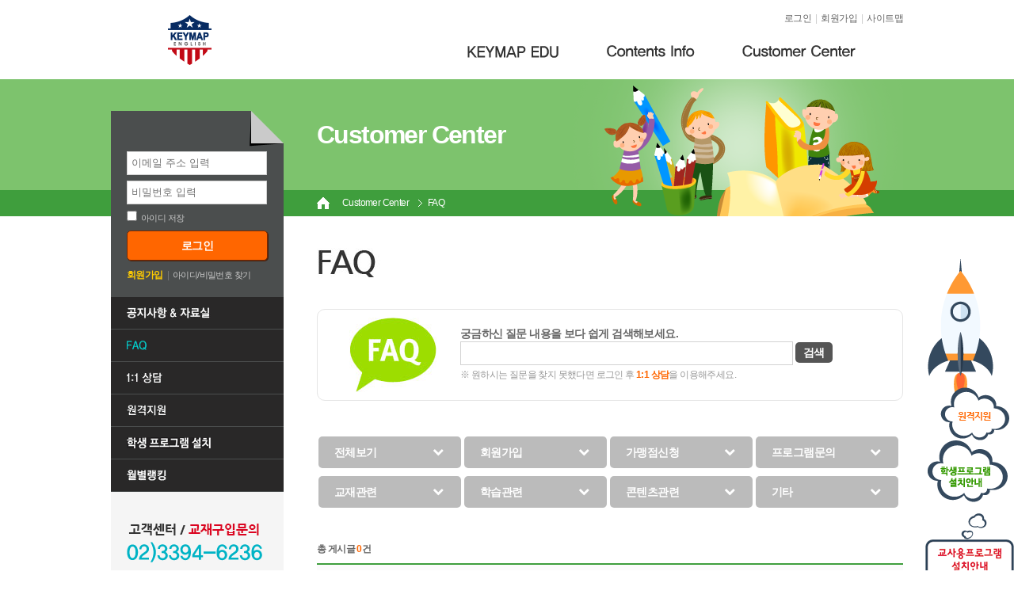

--- FILE ---
content_type: text/html; charset=UTF-8
request_url: https://keymapedu.com/board/list/2/1/%EF%BF%BD%EF%BF%BD%EF%BF%BD%EF%BF%BD%EF%BF%BD%EF%BF%BD%EF%BF%BD%EF%BF%BD%EF%BF%BD%EF%BF%BD%EF%BF%BD%EF%BF%BD%EF%BF%BD%EF%BF%BD%EF%BF%BD%EF%BF%BD%EF%BF%BD%EF%BF%BD
body_size: 15591
content:
<!DOCTYPE html PUBLIC "-//W3C//DTD XHTML 1.0 Transitional//EN" "http://www.w3.org/TR/xhtml1/DTD/xhtml1-transitional.dtd">
<html xmlns="http://www.w3.org/1999/xhtml">
<head>
<title>FAQ  키맵에듀</title>
<meta http-equiv="X-UA-Compatible" content="IE=edge" />
<meta http-equiv="Content-Type" content="text/html; charset=utf-8" />
<meta name="author" content="키맵에듀" />
<meta name="copyright" content="copyright @ 2016 KEYMAP EDU" />
<meta name="Subject" CONTENT="스마트학습 프로그램 키맵에듀">
<meta name="description" content="스마트학습 프로그램 키맵에듀">
<meta property="og:type" content="website">
<meta property="og:title" content="키맵에듀">
<meta property="og:description" content="스마트학습 프로그램 키맵에듀">
<meta property="og:url" content="http://keymapedu.com/board/list/2/1/%EF%BF%BD%EF%BF%BD%EF%BF%BD%EF%BF%BD%EF%BF%BD%EF%BF%BD%EF%BF%BD%EF%BF%BD%EF%BF%BD%EF%BF%BD%EF%BF%BD%EF%BF%BD%EF%BF%BD%EF%BF%BD%EF%BF%BD%EF%BF%BD%EF%BF%BD%EF%BF%BD">
<link rel="canonical" href="http://keymapedu.com/board/list/2/1/%EF%BF%BD%EF%BF%BD%EF%BF%BD%EF%BF%BD%EF%BF%BD%EF%BF%BD%EF%BF%BD%EF%BF%BD%EF%BF%BD%EF%BF%BD%EF%BF%BD%EF%BF%BD%EF%BF%BD%EF%BF%BD%EF%BF%BD%EF%BF%BD%EF%BF%BD%EF%BF%BD">

<script type="text/javascript" src="/include/js/jindo.desktop.min.js"></script>
<script type="text/javascript" src="/include/js/jindo_component.js"></script>
<script type="text/javascript" src="/include/js/ajax.js"></script>
<script type="text/javascript" src="/include/js/common.js"></script>

<link href="/include/css/subguide_new.css" rel="stylesheet" type="text/css">
<link rel="stylesheet" href="https://stackpath.bootstrapcdn.com/font-awesome/4.7.0/css/font-awesome.min.css">
<!--<link rel="stylesheet" href="http://maxcdn.bootstrapcdn.com/font-awesome/4.5.0/css/font-awesome.min.css">원본-->
<!--<link rel="stylesheet" href="https://cdn.jsdelivr.net/npm/@fortawesome/fontawesome-free@6.4.2/css/fontawesome.min.css" integrity="sha384-BY+fdrpOd3gfeRvTSMT+VUZmA728cfF9Z2G42xpaRkUGu2i3DyzpTURDo5A6CaLK" crossorigin="anonymous">-->
</head>
<body id="body">

<div id="DirectAccess">
	<div id="DirectInAccess"><a href="/user/login/[base64]%3D%3D">로그인</a><span>|</span><a href="/user/join">회원가입</a><span>|</span><!--a href="#">가맹점 찾기</a><span>|</span--><a href="/user/sitemap">사이트맵</a></div>
</div>

<div id="TopWrap">
	<div id="TopInWrap">

    	<div class="gnb_area">
    		<div class="gnb_left"><a href="/"><img src="/imgs/common/logo_n.png" /></a></div>
        	<div class="gnb_right">
            	<ul>
                	<li><a href="/keymapeng/ke1" class="sub_1">KEYMAP English</a></li>
                    <li><a href="/contents/info01" class="sub_2">Contents Info</a></li>
                    <li><a href="/board/list/1" class="sub_3">Customer Center</a></li>
                    <li><!--a href="/franchise/franchise1" class="sub_4">Franchise</a--></li>
                </ul><div class="clb"></div>
            </div>
        </div><!-- gnb_area end --><div class="clb"></div>

    </div><!-- TopInWrap end -->
</div><!-- TopWrap end -->
<div id="VisualWrap_3"><!--KEYMAP English/회원가입/기타(_1), Contents Info(_2), customer center(_3), franchise(_4), LMS(_5) -->
	<div id="VisualInWrap">

    	<div class="visual_area">

<!---- 여기부터 left menu---->
    		<div class="visual_left">
            	<div class="left_area">
                	<div class="left_top"></div>

					<!-- 로그인 부분 -->
<!-- 왼쪽 로그인 부분 Start -->
<form name="frm_login" id="frm_login" method="post" action='/user/process.html' style="border:0;margin:0" target="hidden_frm">
<input type="hidden" name="mode" id="mode" value="login">
<input type="hidden" name="go_url" id="go_url" value="[base64]%3D%3D">
<ul class="left_login_area">
	<li>
		<input type="text" name="user_id" id="user_id" class="input_type_02" placeholder="이메일 주소 입력" title="이메일 입력" value="" style="ime-mode:disabled"/>
	</li>
	<li><input type="password" name="user_passwd" id="user_passwd" class="input_type_02" placeholder="비밀번호 입력" title="비밀번호 입력" onkeypress="login_enter_check();"/> </li>
	<li><input type="checkbox" name="user_id_check" id="user_id_check" value="Y" /><span class="save_id">아이디 저장</span></li>
	<li><span class="oragneBtn"><a onclick="go_login_submit();">로그인</a></span></li>
	<li><a href="/user/join" class="join">회원가입</a><span>|</span><a href="/user/search" class="idpw">아이디/비밀번호 찾기</a></li>
</ul>
<!-- 왼쪽 로그인 부분 End -->
</form>


					<!-- 로그인, 회원가입, 아이디,패스워드 찾기, 이용약관, 개인정보 취급방침 -->

					<!-- KEYMAP English -->

					<!-- Contents Info -->

					<!-- Customer Center -->
						<ul class="left_2depth">

							<li class="two_dep_3_1"><a href="/board/list/1" class="close"><span class="none">공지사항</span></a><!-- on 메뉴 활성화--><!-- close, open, none 3종류 있음-->

								<ul class="three_dep" style="display:none;">
									<li><a href="#" class="on">교재특징</a></li><!-- on 메뉴 활성화 -->
									<li><a href="#">교재구성</a></li>
									<li><a href="#">커리큘럼</a></li>
									<li><a href="#">학습법</a></li>
								</ul>

						   </li>

							<li class="two_dep_3_2"><a href="/board/list/2" class="on"><span class="none">FAQ</span></a></li>
							<li class="two_dep_3_3"><a href="/board/list/3" class="none"><span class="none">1:1 상담</span></a></li><!-- on 메뉴 활성화--><!-- close, open, none 3종류 있음-->
							<li class="two_dep_3_4"><a href="/customer/control" class="none"><span class="none">원격지원</span></a></li><!-- on 메뉴 활성화--><!-- close, open, none 3종류 있음-->
							<li class="two_dep_3_5"><a href="/customer/setup" class="none"><span class="none">학생 프로그램 설치</span></a></li><!-- on 메뉴 활성화--><!-- close, open, none 3종류 있음-->
							<li class="two_dep_3_6"><a href="/customer/rank" class="none"><span class="none">월별랭킹</span></a></li><!-- on 메뉴 활성화--><!-- close, open, none 3종류 있음-->

						</ul>
						<!-- 2depth 메뉴 End -->


					<!-- franchise -->


					<!-- LMS 학생이면 -->

					<!-- LMS 학부모 -->

					<!-- LMS 학원선생님 -->



                    <!-- 고객센터 Start -->
                    <ul class="left_customer_area">
                    	<li class="lc_title">고객센터</li>
                        <li class="lc_phonenum">02)3397-6236</li>
                        <li class="lc_time">평일 9:00~18:00<span>(공휴일 휴무)</span></li>
                        <li class="lc_infor">공휴일은 <a href="/board/list/3"><span>1:1상담</span></a>을 이용해 주시면 빠른 답변 드리겠습니다.</li>
                        <li>
                        	<ul class="lc_etc">
                            	<li class="lc_etc_faq"><a href="/board/list/2">FAQ</a></li>
                                <li class="lc_etc_customer"><a href="/board/list/3">1:1상담</a></li>
                                <li class="lc_etc_download"><a href="/customer/setup">다운로드</a></li>
                            </ul><div class="clb"></div>
                        </li>
                    </ul>
                    <!-- 고객센터 End -->

                </div>
            </div>
<!---- left menu end---->


            <!-- 오른쪽 Sub Visual 부분 Start -->
        	<div class="visual_right">
            	<ul>
                	<li class="big_title">Customer Center</li>
                    <li class="visual_box"><img src="/imgs/common/sub_visual_3.png" /></li>
                </ul>
            </div>
            <!-- 오른쪽 Sub Visual 부분 End -->



        </div><!-- visual_area end --><div class="clb"></div>

    </div>
</div>

<div id="LocationWrap_3"><!--KEYMAP English/회원가입/기타(_1), Contents Info(_2), customer center(_3), franchise(_4), LMS(_5) -->
	<div id="LocationInWrap">

    	<div class="location_area">
    		<div class="location_left">&nbsp;</div>
        	<div class="location_right">
            	<ul>
<!------------ KEYMAP EDU --------------------------->
	<li>Customer Center</li><li>FAQ</li>

                </ul>
            </div>
        </div><!-- location_area end --><div class="clb"></div>

    </div>
</div>


<div id="BodyWrap">
	<div id="LeftWrap"></div>
    <div id="ContentSubWrap">



    	<!-- 본문 Content Start -->
        <div class="sub_1">

            <div class="sub_title"><img src="/imgs/sub/sub_bt_3_2.jpg" /></div>

            <dl class="sub_infor_box">
            	<dt><img src="/imgs/sub/customer_center/img_faq.jpg" /></li>
                <dd class="si_text">

<form name="frm_search" id="frm_search" method="GET" action='/board/index.html' style="border:0;margin:0">
<input type="hidden" name="user_category" id="user_category" value="">
<input type="hidden" name="b_id" id="b_id" value="2">
<input type="hidden" name="skey" id="skey" value="2">
                	<ul>
                    	<li>궁금하신 질문 내용을 보다 쉽게 검색해보세요.</li>
                        <li><input type="text" name="sword" id="sword" size=50 value=""/><a onclick="go_search('frm_search');" class="btn_sm_black pointer">검색</a></li>
                        <li class="si_infor_text">※ 원하시는 질문을 찾지 못했다면 로그인 후 <a href="/board/list/3">1:1 상담</a>을 이용해주세요.</li>
                    </ul>
</form>
                </dd>
            </dl>

            <div class="h_pad40"></div>

            <ul class="faq_tab_area">
            	<li><a href="/board/list/2/1/" >전체보기<i class="fa fa-chevron-down fa-fw"></i></a></li><!-- class="on" 활성화-->
                <li><a href="/board/list/2/1/회원가입"  >회원가입<i class="fa fa-chevron-down fa-fw"></i></a></li>
                <li><a href="/board/list/2/1/가맹점신청"  >가맹점신청<i class="fa fa-chevron-down fa-fw"></i></a></li>
                <li><a href="/board/list/2/1/프로그램문의"  >프로그램문의<i class="fa fa-chevron-down fa-fw"></i></a></li>
                <li><a href="/board/list/2/1/교재관련"  >교재관련<i class="fa fa-chevron-down fa-fw"></i></a></li>
                <li><a href="/board/list/2/1/학습관련"  >학습관련<i class="fa fa-chevron-down fa-fw"></i></a></li>
                <li><a href="/board/list/2/1/콘텐츠관련"  >콘텐츠관련<i class="fa fa-chevron-down fa-fw"></i></a></li>
                <li><a href="/board/list/2/1/기타"  >기타<i class="fa fa-chevron-down fa-fw"></i></a></li>
            </ul><div class="clb"></div>

            <div class="h_pad40"></div>

          <strong class="page_info_area">총 게시글<span> 0</span>건</strong>

            <!-- 1:1 상담 List Strat -->
            <table id="tabl_green">
            	<tr>
                	<th>번호</th>
                    <th>구분</th>
                    <th>제목</th>
                    <th>보기</th>
                </tr>
                <tr>
                	<td colspan="4" align="center">등록된 데이터가 없습니다.</td>
                </tr>
            </table>

            <!-- 하단 버튼들 Start -->
            <ul class="board_btn_area">
            	<li><!--a href="/board/list/2" class="btn_board_w"><i class="fa fa-bars fa-lg"></i> 목록</a--></li>
                <li></li>
            </ul><div class="clb"></div>
            <!-- 하단 버튼들 End -->


           <div class="h_pad20"></div>


           <div class="h_pad40"></div>
           <!-- 1:1 상담 List End -->

		</div>
        <!-- 본문 Content End -->


        <!-- Quick Menu Start -->
<div class="quick_menu_area">

	<p><img src="/imgs/common/quick_01.png" /></p>
	<p><a href="/customer/control"><img src="/imgs/common/quick_04.png" /></a></p>
	<p><a href="/customer/setup"><img src="/imgs/common/quick_05.png" /></a></p>
	<p><a href="/board/view/1/1384"><img src="/imgs/common/quick_06.png" /></a></p>

</div>
        <!-- Quick Menu End -->

    </div>

</div>


<script type="text/javascript">
<!--


	function go_search(form)
	{
		var frm				= $Form(form);

		if (frm.value('sword') == '')
		{
			alert('검색어를 입력해주세요.');
			$$.getSingle("#"+form+" input[id*=sword]").focus();
			return false;
		}

		frm.submit();
	}

	function go_fa_view(id)
	{
		if ($Element(id).cssClass("fa-chevron-down"))
			$Element(id).cssClass({'fa-chevron-up': true, 'fa-chevron-down' : false, 't_color_orange' : true});
		else
			$Element(id).cssClass({'fa-chevron-up': false, 'fa-chevron-down' : true, 't_color_orange' : false});
	}
//-->
</script>
<div id="FooterMenuWrap">
	<div id="FooterMenuInWrap">

    	<div class="footer_menu_container">
            <a href="/keymapeng/ke1">회사소개</a><span>|</span><a href="/user/terms">이용약관</a><span>|</span><a href="/user/information">개인정보 취급방침</a><span>|</span><a href="/keymapeng/ke4">찾아오시는 길</a>
        </div>

    </div>
</div>


<div id="FooterWrap">
	<div id="FooterInWrap">

       <div class="footer_area">
    		<div class="footer_left"><img src="/imgs/common/footer_logo_n.png" /></div>
        	<div class="footer_right">
            	<ul>
                	<li><strong>창의능력개발원</strong> 대표: 한호연<span>|</span>사업자등록번호: 580-94-00145<span>|</span>이메일: 1207han@hanmail.net</li>
                    <!-- <li>본 사: 서울특별시 중구 창경궁로 18-1, 221호<span>|</span>대표전화: 02) 2213-2236<span>|</span>FAX: 055) 355-1681</li>-->
                    <li>본 사: 서울특별시 중구 창경궁로 18-1, 221호<span>|</span>TEL: 02) 3394-6236<span>|</span>물류센터: 055) 355-1691</li>
                    <!-- <li>물류센터: 경상남도 밀양시 남천강변로1길 6, 1층<span>|</span>TEL: 055) 355-1691<span>|</span>FAX: 055) 355-1681</li>-->
                    <li class="copyright">Copyright(C) KEYMAP EDU. All rights reserved.</li>
                </ul>
            </div>
        </div><!-- footer_area end --><div class="clb"></div>

    </div>
</div>

<iframe name="hidden_frm" id="hidden_frm" width="0px" height="0px" frameborder="0"></iframe>



<script>
  <!--
  (function(i,s,o,g,r,a,m){i['GoogleAnalyticsObject']=r;i[r]=i[r]||function(){
  (i[r].q=i[r].q||[]).push(arguments)},i[r].l=1*new Date();a=s.createElement(o),
  m=s.getElementsByTagName(o)[0];a.async=1;a.src=g;m.parentNode.insertBefore(a,m)
  })(window,document,'script','https://www.google-analytics.com/analytics.js','ga');

  ga('create', 'UA-89247997-1', 'auto');
  ga('send', 'pageview');
  -->

</script>
</body>
</html>

--- FILE ---
content_type: text/css
request_url: https://keymapedu.com/include/css/subguide_new.css
body_size: 113870
content:
/* CSS Document */

@import "base.css";

/* Layouts 1000 */

#DirectAccess {position:relative; min-width:1000px; width:100%; text-align:right; height:30px; font-size:12px; }
	#DirectInAccess {width:1000px; margin:0 auto; line-height:30px; padding-top:8px;}
		#DirectInAccess span {color:#ccc; margin:0 5px;}

#TopWrap {min-width:1000px; width:100%; text-align:left;}
    #TopInWrap{width:1000px; margin:0 auto;}

#VisualWrap_1 {min-width:1000px; width:100%; text-align:left; background-color:#0dbfc0;}
#VisualWrap_2 {min-width:1000px; width:100%; text-align:left; background-color:#f59c21;}
#VisualWrap_3 {min-width:1000px; width:100%; text-align:left; background-color:#7dc36d;}
#VisualWrap_4 {min-width:1000px; width:100%; text-align:left; background-color:#cea0dc;}
#VisualWrap_5 {min-width:1000px; width:100%; text-align:left; background-color:#eb8fa0;}
#VisualWrap_6 {min-width:1000px; width:100%; text-align:left; background-color:#4ec2a0;}

	#VisualInWrap {width:1000px; margin:0 auto;}

	/* Visual 부분*/
		.visual_area {flaot:left;}
			.visual_left {position:relative; float:left; width:218px; height:100%; }
			.visual_right {float:right; width:740px;}
				.visual_right ul{float:left; width:100%;}
					.visual_right ul li{float:left; height:140px;}

						.big_title {width:40%; color:#fff; font-size:32px; font-weight:bold; line-height:140px; vertical-align:middle; letter-spacing:-0.05em;}
						.visual_box {width:60%; vertical-align:bottom; text-align:right;}

#LocationWrap_1 {min-width:1000px; width:100%; font-size:12px; text-align:left; background-color:#0c9a9b;}
#LocationWrap_2 {min-width:1000px; width:100%; font-size:12px; text-align:left; background-color:#cf7e0d;}
#LocationWrap_3 {min-width:1000px; width:100%; font-size:12px; text-align:left; background-color:#3f9e3d;}
#LocationWrap_4 {min-width:1000px; width:100%; font-size:12px; text-align:left; background-color:#ab72bc;}
#LocationWrap_5 {min-width:1000px; width:100%; font-size:12px; text-align:left; background-color:#c66073;}
#LocationWrap_6 {min-width:1000px; width:100%; font-size:12px; text-align:left; background-color:#189b84;}

	#LocationInWrap {width:1000px; margin:0 auto;}

		/* Location 부분 */
		.location_area {flaot:left;}
			.location_left {float:left; width:218px;}
			.location_right {float:right; width:740px; height:33px; }
			.location_right ul {float:left; padding-left:20px; background:url(/imgs/common/icon_home.png) no-repeat 0 50%;}
				.location_right ul li {float:left; color:#fff; padding:0 12px; line-height:33px; background:url(/imgs/common/icon_depth.png) no-repeat 0 50%;}
				.location_right ul li:first-child {background:none;}


#BodyWrap {width:1000px; height:100%; margin:0 auto; text-align:left; background:url(/imgs/common/bg_left_gray.jpg) repeat-y 0 0;}
	#LeftWrap {float:left; width:218px; height:100%; background-color:#f5f5f5;}
	#ContentSubWrap {position:relative; float:right; width:740px; padding-bottom:20px;}



/* Footer */
#FooterMenuWrap {clear:both; min-width:1000px; width:100%; font-size:12px; text-align:center; border-top:1px solid #e5e5e5; border-bottom:1px solid #e5e5e5; background-color:#fff; }
	#FooterMenuInWrap{width:1000px; height:45px; margin:0 auto; text-align:center;}

		.footer_menu_container {text-aling:center;}
			.footer_menu_container a{display:inline-block; line-height:45px;}
			.footer_menu_container span{display:inline-block; color:#ccc; line-height:45px; padding:0 10px; }

#FooterWrap {clear:both; min-width:1000px; width:100%; font-size:12px; text-align:left; background-color:#f5f5f5;}
	#FooterInWrap{width:1000px; height:130px; margin:0 auto;}

		.footer_area {float:left; width:100%; padding:20px 0;}
			.footer_left {float:left; width:214px;}
			.footer_right {float:right; width:740px; }
				.footer_right ul {}
					.footer_right ul li {line-height:18px; color:#999;}
					.footer_right ul li.copyright {font-size:11px; color:#ccc;}
						.footer_right ul li span{margin:0 15px; color:#ddd;}


/* GNB & Logo */
.gnb_area {float:right; width:100%;}
	.gnb_left {position:relative; float:left; padding-left:47px;}
	.gnb_left a {position:absolute; top:-12px; left:47px; display:inline-block; width:105px; height:65px;}
	.gnb_right {float:left; width:100%;}
		.gnb_right ul {float:right;}
			.gnb_right ul li {float:left; font-size:16px; font-weight:bold; line-height:70px; letter-spacing:-0.04em; margin-left:60px;}


				.gnb_right ul li a.sub_1{display:block; height:70px; width:140px; background:url(/imgs/common/topmenu_1_off_n.jpg) no-repeat 0 50%; text-indent:-9999em;}
				.gnb_right ul li a.sub_1:hover { background:url(/imgs/common/topmenu_1_on_n.jpg) no-repeat 0 50%; }
				.gnb_right ul li a.on1{ background:url(/imgs/common/topmenu_1_on_n.jpg) no-repeat 0 50%; }

				.gnb_right ul li a.sub_2{display:block; height:70px; width:111px; background:url(/imgs/common/topmenu_2_off.jpg) no-repeat 0 50%; text-indent:-9999em;}
				.gnb_right ul li a.sub_2:hover { background:url(/imgs/common/topmenu_2_on.jpg) no-repeat 0 50%; }
				.gnb_right ul li a.on2{ background:url(/imgs/common/topmenu_2_on.jpg) no-repeat 0 50%; }

				.gnb_right ul li a.sub_3{display:block; height:70px; width:143px; background:url(/imgs/common/topmenu_3_off.jpg) no-repeat 0 50%; text-indent:-9999em;}
				.gnb_right ul li a.sub_3:hover { background:url(/imgs/common/topmenu_3_on.jpg) no-repeat 0 50%; }
				.gnb_right ul li a.on3{ background:url(/imgs/common/topmenu_3_on.jpg) no-repeat 0 50%; }

				.gnb_right ul li a.sub_4{display:block; height:70px; width:82px; background:url(/imgs/common/topmenu_4_off.jpg) no-repeat 0 50%; text-indent:-9999em;}
				.gnb_right ul li a.sub_4:hover { background:url(/imgs/common/topmenu_4_on.jpg) no-repeat 0 50%; }
				.gnb_right ul li a.on4{ background:url(/imgs/common/topmenu_4_on.jpg) no-repeat 0 50%; }

				.gnb_right ul li a.sub_5{display:block; height:70px; width:35px; background:url(/imgs/common/topmenu_5_off.jpg) no-repeat 0 50%; text-indent:-9999em;}
				.gnb_right ul li a.sub_5:hover { background:url(/imgs/common/topmenu_5_on.jpg) no-repeat 0 50%; }
				.gnb_right ul li a.on5{ background:url(/imgs/common/topmenu_5_on.jpg) no-repeat 0 50%; }

				.gnb_right ul li a.sub_6{display:block; height:70px; background:url(/images/common/topmenu_6_off.jpg) no-repeat 0 50%; text-indent:-9999em;}
				.gnb_right ul li a.sub_6:hover { background:url(/images/common/topmenu_6_on.jpg) no-repeat 0 50%; }
				.gnb_right ul li a.on6{ background:url(/images/common/topmenu_6_on.jpg) no-repeat 0 50%; }


/* Left Menu Area =========================================================================================================================*/
.left_area {position:absolute; top:40px; left:0px; width:218px; height:200px; font-size:12px; z-index:999;}
	.left_top {height:45px; background:url(/imgs/common/left_top.png) no-repeat 0 0;}

	/* 로그인 부분 */
	.left_login_area {padding:5px 20px 0; background-color:#4b4e4e;}
		.left_login_area li {color:#ccc; line-height:32px; text-align:middle;}
		.left_login_area li:first-child {margin-bottom:5px;}
		.left_login_area li:last-child {line-height:36px; padding-bottom:10px;}
			.left_login_area li .save_id {font-size:11px; color:#ccc;}
			.left_login_area li a.join{color:#ffcc00; font-weight:bold;}
			.left_login_area li a.join:hover{color:#ffcc00; }
			.left_login_area li a.idpw{color:#ccc; font-size:11px;}
			.left_login_area li a.idpw:hover{color:#ccc; }
			.left_login_area li span{color:#777; margin:0 5px;}

	/* 로그아웃 부분(로그인 했을 시) */
	.left_logout_area {padding:5px 20px 20px; background-color:#4b4e4e;}
		.left_logout_area li {border-top:1px solid #666;}
		.left_logout_area li:first-child {border-top:none;}

			.logout_first {float:left;}
				.logout_first li {float:left; height:25px; border:none;}
				.logoout_who span {display:block; color:#fff; font-size:11px; line-height:18px; padding:2px 5px 0; margin-right:5px; border-radius:5px;}
				.logoout_who span.student {background-color:#86cc34;}
				.logoout_who span.mother {background-color:#ab72bc;}
				.logoout_who span.teacher {background-color:#0c9a9b;}
				.logout_name {color:#ffcc00; margin-right:5px;}
				.btn_logout_area {width:100%; text-align:center; margin:5px 0 10px;}

				.logout_memo {color:#ccc; font-size:11px; text-align:center; line-height:35px;}
					.logout_memo strong a {color:#ff6600; margin-left:10px;}
					.logout_memo strong a:hover {color:#ff9900;}
					.logout_memo a {color:#ccc;}
					.logout_memo a:hover {color:#00cccc;}
					.logout_memo span{color:#999; margin:0 10px;}


	/* 왼쪽 메뉴 부분*/
	.left_2depth {background-color:#292828;}
		.left_2depth li{border-bottom:1px solid #4b4e4e;}
			.left_2depth li a {position:relative; display:block; height:40px; text-indent:-9999em}

			/*1. KEYMAP English */
			.two_dep_1_1 a {margin-left:20px; background:url(/imgs/sub/lmb_1_1_off.jpg) no-repeat 0 50%; ;}
			.two_dep_1_1 a:hover {background:url(/imgs/sub/lmb_1_1_on.jpg) no-repeat 0 50%;}
			.two_dep_1_1 a.on {background:url(/imgs/sub/lmb_1_1_on.jpg) no-repeat 0 50%;}

			.two_dep_1_2 a {margin-left:20px; background:url(/imgs/sub/lmb_1_2_off.jpg) no-repeat 0 50%; text-indent:-9999em;}
			.two_dep_1_2 a:hover { background:url(/imgs/sub/lmb_1_2_on.jpg) no-repeat 0 50%;}
			.two_dep_1_2 a.on {background:url(/imgs/sub/lmb_1_2_on.jpg) no-repeat 0 50%;}

			.two_dep_1_3 a {margin-left:20px; background:url(/imgs/sub/lmb_1_3_off.jpg) no-repeat 0 50%; text-indent:-9999em;}
			.two_dep_1_3 a:hover {background:url(/imgs/sub/lmb_1_3_on.jpg) no-repeat 0 50%;}
			.two_dep_1_3 a.on {background:url(/imgs/sub/lmb_1_3_on.jpg) no-repeat 0 50%;}

			/*2. Contents Info */
			.two_dep_2_1 a {margin-left:20px; background:url(/imgs/sub/lmb_2_1_off.jpg) no-repeat 0 50%; text-indent:-9999em;}
			.two_dep_2_1 a:hover {background:url(/imgs/sub/lmb_2_1_on.jpg) no-repeat 0 50%;}
			.two_dep_2_1 a.on {background:url(/imgs/sub/lmb_2_1_on.jpg) no-repeat 0 50%;}

			.two_dep_2_2 a {margin-left:20px; background:url(/imgs/sub/lmb_2_2_off.jpg) no-repeat 0 50%; text-indent:-9999em;}
			.two_dep_2_2 a:hover {background:url(/imgs/sub/lmb_2_2_on.jpg) no-repeat 0 50%;}
			.two_dep_2_2 a.on {background:url(/imgs/sub/lmb_2_2_on.jpg) no-repeat 0 50%;}

			.two_dep_2_11 a {margin-left:20px; background:url(/imgs/sub/lmb_2_11_off.png) no-repeat 0 50%; ;}
			.two_dep_2_11 a:hover {background:url(/imgs/sub/lmb_2_11_on.png) no-repeat 0 50%;}
			.two_dep_2_11 a.on {background:url(/imgs/sub/lmb_2_11_on.png) no-repeat 0 50%;}

			.two_dep_2_12 a {margin-left:20px; background:url(/imgs/sub/lmb_2_12_off.png) no-repeat 0 50%; ;}
			.two_dep_2_12 a:hover {background:url(/imgs/sub/lmb_2_12_on.png) no-repeat 0 50%;}
			.two_dep_2_12 a.on {background:url(/imgs/sub/lmb_2_12_on.png) no-repeat 0 50%;}

			.two_dep_2_13 a {margin-left:20px; background:url(/imgs/sub/lmb_2_13_off.png) no-repeat 0 50%; ;}
			.two_dep_2_13 a:hover {background:url(/imgs/sub/lmb_2_13_on.png) no-repeat 0 50%;}
			.two_dep_2_13 a.on {background:url(/imgs/sub/lmb_2_13_on.png) no-repeat 0 50%;}


			/*3. Customer Center */
			.two_dep_3_1 a {margin-left:20px; background:url(/imgs/sub/lmb_3_1_off.jpg) no-repeat 0 50%; ;}
			.two_dep_3_1 a:hover {background:url(/imgs/sub/lmb_3_1_on.jpg) no-repeat 0 50%;}
			.two_dep_3_1 a.on {background:url(/imgs/sub/lmb_3_1_on.jpg) no-repeat 0 50%;}

			.two_dep_3_2 a {margin-left:20px; background:url(/imgs/sub/lmb_3_2_off.jpg) no-repeat 0 50%; text-indent:-9999em;}
			.two_dep_3_2 a:hover { background:url(/imgs/sub/lmb_3_2_on.jpg) no-repeat 0 50%;}
			.two_dep_3_2 a.on {background:url(/imgs/sub/lmb_3_2_on.jpg) no-repeat 0 50%;}

			.two_dep_3_3 a {margin-left:20px; background:url(/imgs/sub/lmb_3_3_off.jpg) no-repeat 0 50%; text-indent:-9999em;}
			.two_dep_3_3 a:hover { background:url(/imgs/sub/lmb_3_3_on.jpg) no-repeat 0 50%;}
			.two_dep_3_3 a.on {background:url(/imgs/sub/lmb_3_3_on.jpg) no-repeat 0 50%;}

			.two_dep_3_4 a {margin-left:20px; background:url(/imgs/sub/lmb_3_4_off.jpg) no-repeat 0 50%; text-indent:-9999em;}
			.two_dep_3_4 a:hover { background:url(/imgs/sub/lmb_3_4_on.jpg) no-repeat 0 50%;}
			.two_dep_3_4 a.on {background:url(/imgs/sub/lmb_3_4_on.jpg) no-repeat 0 50%;}

			.two_dep_3_5 a {margin-left:20px; background:url(/imgs/sub/lmb_3_5_off.jpg) no-repeat 0 50%; text-indent:-9999em;}
			.two_dep_3_5 a:hover { background:url(/imgs/sub/lmb_3_5_on.jpg) no-repeat 0 50%;}
			.two_dep_3_5 a.on {background:url(/imgs/sub/lmb_3_5_on.jpg) no-repeat 0 50%;}

			.two_dep_3_6 a {margin-left:20px; background:url(/imgs/sub/lmb_3_6_off.jpg) no-repeat 0 50%; text-indent:-9999em;}
			.two_dep_3_6 a:hover { background:url(/imgs/sub/lmb_3_6_on.jpg) no-repeat 0 50%;}
			.two_dep_3_6 a.on {background:url(/imgs/sub/lmb_3_6_on.jpg) no-repeat 0 50%;}

			/*4. Franchise */
			.two_dep_4_1 a {margin-left:20px; background:url(/imgs/sub/lmb_4_1_off.jpg) no-repeat 0 50%; ;}
			.two_dep_4_1 a:hover {background:url(/imgs/sub/lmb_4_1_on.jpg) no-repeat 0 50%;}
			.two_dep_4_1 a.on {background:url(/imgs/sub/lmb_4_1_on.jpg) no-repeat 0 50%;}

			.two_dep_4_2 a {margin-left:20px; background:url(/imgs/sub/lmb_4_2_off.jpg) no-repeat 0 50%; text-indent:-9999em;}
			.two_dep_4_2 a:hover { background:url(/imgs/sub/lmb_4_2_on.jpg) no-repeat 0 50%;}
			.two_dep_4_2 a.on {background:url(/imgs/sub/lmb_4_2_on.jpg) no-repeat 0 50%;}

			.two_dep_4_3 a {margin-left:20px; background:url(/imgs/sub/lmb_4_3_off.jpg) no-repeat 0 50%; text-indent:-9999em;}
			.two_dep_4_3 a:hover { background:url(/imgs/sub/lmb_4_3_on.jpg) no-repeat 0 50%;}
			.two_dep_4_3 a.on {background:url(/imgs/sub/lmb_4_3_on.jpg) no-repeat 0 50%;}

			.two_dep_4_4 a {margin-left:20px; background:url(/imgs/sub/lmb_4_4_off.jpg) no-repeat 0 50%; text-indent:-9999em;}
			.two_dep_4_4 a:hover { background:url(/imgs/sub/lmb_4_4_on.jpg) no-repeat 0 50%;}
			.two_dep_4_4 a.on {background:url(/imgs/sub/lmb_4_4_on.jpg) no-repeat 0 50%;}

			.two_dep_4_5 a {margin-left:20px; background:url(/imgs/sub/lmb_4_5_off.jpg) no-repeat 0 50%; text-indent:-9999em;}
			.two_dep_4_5 a:hover { background:url(/imgs/sub/lmb_4_5_on.jpg) no-repeat 0 50%;}
			.two_dep_4_5 a.on {background:url(/imgs/sub/lmb_4_5_on.jpg) no-repeat 0 50%;}

			/*5. 학생용 LMS */
			.two_dep_5_1 a {margin-left:20px; background:url(/imgs/sub/lmb_5_1_off.jpg) no-repeat 0 50%; ;}
			.two_dep_5_1 a:hover {background:url(/imgs/sub/lmb_5_1_on.jpg) no-repeat 0 50%;}
			.two_dep_5_1 a.on {background:url(/imgs/sub/lmb_5_1_on.jpg) no-repeat 0 50%;}

			.two_dep_5_2 a {margin-left:20px; background:url(/imgs/sub/lmb_5_2_off.jpg) no-repeat 0 50%; text-indent:-9999em;}
			.two_dep_5_2 a:hover { background:url(/imgs/sub/lmb_5_2_on.jpg) no-repeat 0 50%;}
			.two_dep_5_2 a.on {background:url(/imgs/sub/lmb_5_2_on.jpg) no-repeat 0 50%;}

			.two_dep_5_3 a {margin-left:20px; background:url(/imgs/sub/lmb_5_3_off.jpg) no-repeat 0 50%; text-indent:-9999em;}
			.two_dep_5_3 a:hover { background:url(/imgs/sub/lmb_5_3_on.jpg) no-repeat 0 50%;}
			.two_dep_5_3 a.on {background:url(/imgs/sub/lmb_5_3_on.jpg) no-repeat 0 50%;}

			/*6. 학부모용 LMS */
			.two_dep_6_1 a {margin-left:20px; background:url(/imgs/sub/lmb_6_1_off.jpg) no-repeat 0 50%; ;}
			.two_dep_6_1 a:hover {background:url(/imgs/sub/lmb_6_1_on.jpg) no-repeat 0 50%;}
			.two_dep_6_1 a.on {background:url(/imgs/sub/lmb_6_1_on.jpg) no-repeat 0 50%;}

			.two_dep_6_2 a {margin-left:20px; background:url(/imgs/sub/lmb_6_2_off.jpg) no-repeat 0 50%; text-indent:-9999em;}
			.two_dep_6_2 a:hover { background:url(/imgs/sub/lmb_6_2_on.jpg) no-repeat 0 50%;}
			.two_dep_6_2 a.on {background:url(/imgs/sub/lmb_6_2_on.jpg) no-repeat 0 50%;}

			/*7. 선생님용 LMS */
			.two_dep_7_1 a {margin-left:20px; background:url(/imgs/sub/lmb_7_1_off.jpg) no-repeat 0 50%; ;}
			.two_dep_7_1 a:hover {background:url(/imgs/sub/lmb_7_1_on.jpg) no-repeat 0 50%;}
			.two_dep_7_1 a.on {background:url(/imgs/sub/lmb_7_1_on.jpg) no-repeat 0 50%;}

			.two_dep_7_2 a {margin-left:20px; background:url(/imgs/sub/lmb_7_2_off.jpg) no-repeat 0 50%; text-indent:-9999em;}
			.two_dep_7_2 a:hover { background:url(/imgs/sub/lmb_7_2_on.jpg) no-repeat 0 50%;}
			.two_dep_7_2 a.on {background:url(/imgs/sub/lmb_7_2_on.jpg) no-repeat 0 50%;}

			.two_dep_7_3 a {margin-left:20px; background:url(/imgs/sub/lmb_7_3_off.jpg) no-repeat 0 50%; text-indent:-9999em;}
			.two_dep_7_3 a:hover { background:url(/imgs/sub/lmb_7_3_on.jpg) no-repeat 0 50%;}
			.two_dep_7_3 a.on {background:url(/imgs/sub/lmb_7_3_on.jpg) no-repeat 0 50%;}


			/*8. Membership */
			.two_dep_8_1 a {margin-left:20px; background:url(/imgs/sub/lmb_8_1_off.jpg) no-repeat 0 50%; ;}
			.two_dep_8_1 a:hover {background:url(/imgs/sub/lmb_8_1_on.jpg) no-repeat 0 50%;}
			.two_dep_8_1 a.on {background:url(/imgs/sub/lmb_8_1_on.jpg) no-repeat 0 50%;}

			.two_dep_8_2 a {margin-left:20px; background:url(/imgs/sub/lmb_8_2_off.jpg) no-repeat 0 50%; text-indent:-9999em;}
			.two_dep_8_2 a:hover { background:url(/imgs/sub/lmb_8_2_on.jpg) no-repeat 0 50%;}
			.two_dep_8_2 a.on {background:url(/imgs/sub/lmb_8_2_on.jpg) no-repeat 0 50%;}

			.two_dep_8_3 a {margin-left:20px; background:url(/imgs/sub/lmb_8_3_off.jpg) no-repeat 0 50%; text-indent:-9999em;}
			.two_dep_8_3 a:hover { background:url(/imgs/sub/lmb_8_3_on.jpg) no-repeat 0 50%;}
			.two_dep_8_3 a.on {background:url(/imgs/sub/lmb_8_3_on.jpg) no-repeat 0 50%;}

			.two_dep_8_4 a {margin-left:20px; background:url(/imgs/sub/lmb_8_4_off.jpg) no-repeat 0 50%; text-indent:-9999em;}
			.two_dep_8_4 a:hover { background:url(/imgs/sub/lmb_8_4_on.jpg) no-repeat 0 50%;}
			.two_dep_8_4 a.on {background:url(/imgs/sub/lmb_8_4_on.jpg) no-repeat 0 50%;}

			.two_dep_8_5 a {margin-left:20px; background:url(/imgs/sub/lmb_8_5_off.jpg) no-repeat 0 50%; text-indent:-9999em;}
			.two_dep_8_5 a:hover { background:url(/imgs/sub/lmb_8_5_on.jpg) no-repeat 0 50%;}
			.two_dep_8_5 a.on {background:url(/imgs/sub/lmb_8_5_on.jpg) no-repeat 0 50%;}





			.left_2depth li a span.close {position:absolute; top:0; right:15px; display:block; width:20px; height:40px; background:url(/imgs/common/lmb_close.png) no-repeat 0 50%;}
			.left_2depth li a span.open {position:absolute; top:0; right:15px; display:block; width:20px; height:40px; background:url(/imgs/common/lmb_open.png) no-repeat 0 50%;}
			.left_2depth li a span.none {position:absolute; top:0; right:15px; display:block; width:20px; height:40px; background:none;}




			.three_dep {padding:10px 0; margin:0 20px; background-color:#292828; border-top:1px dotted #777;}
			.three_dep li {border-bottom:none;}
			.three_dep li a{display:inline-block; color:#aaa; height:24px; line-height:24px; font-size:12px; margin-left:0px; text-indent:0; background:none;}
			.three_dep li a:hover {background:none; color:#00cccc;}
			.three_dep li a:before {content:"- " }
			.three_dep li a.on{color:#00cccc; background:none;}


/* Left Menu 하단 고객센터 */
.left_customer_area {padding:30px 20px 0; }
	/* 고객센터 타이틀 변경 2023_0913
	.lc_title { width:86px; height:19px; padding-left:30px; margin-bottom:20px; background:url(/imgs/common/left_customer.jpg) no-repeat 0 0; text-indent:-9999em;}
	*/
	.lc_title {width:171px; height:26px; margin:0 0 7px 0; background:url(/imgs/common/left_customer_0913.jpg) no-repeat 0 0; text-indent:-9999em; }
	.lc_phonenum {width:171px; height:26px; margin:0 0 15px 0; background:url(/imgs/common/left_phone.jpg) no-repeat 0 0; text-indent:-9999em; }
	.lc_time {color:#666; font-weight:bold; margin-bottom:5px;}
		.lc_time span {color:#999; font-size:11px; font-weight:normal; letter-spacing:-0.06em; margin-left:3px;}
	.lc_infor {color:#999; font-size:11px; margin-bottom:10px;}
		.lc_infor span {color:#ff9900; font-weight:bold; text-decoration:underline; }

	.lc_etc {float:left;}
		.lc_etc li {float:left; margin-top:10px; text-align:center; background:url(/imgs/common/long_bar.png) no-repeat left 0;}
		.lc_etc li:first-child {background:none;}
			.lc_etc li.lc_etc_faq a {display:block; width:59px; font-size:11px; padding-top:32px; background:url(/imgs/common/icon_faq.png) no-repeat 50% 0;}
			.lc_etc li.lc_etc_customer a {display:block; width:59px; font-size:11px; padding-top:33px; background:url(/imgs/common/icon_customer.png) no-repeat 50% 0;}
			.lc_etc li.lc_etc_download a {display:block; width:60px; font-size:11px; padding-top:34px; background:url(/imgs/common/icon_download.png) no-repeat 50% 0;}


/* Sub Contents 공통부분 */
.sub_title { margin:40px 0; letter-spacing:-0.05em;}

/* Quick Menu */
.quick_menu_area {position:absolute; top:50px; right:-140px; }
	.quick_menu_area li {}


/* KEYMAP English > 인사말 (페이지이름 : sub_1_1) */
.sign_area {float:right;}
	.sign_area li {float:left; padding-left:10px; line-height:46px; vertical-align:middle;}



/*//////////////////////Button Style(공통)////////////////////////////*/

/*더보기(more)*/
.btn_more {position:absolute; top:20px; right:20px; display:block; width:18px; height:16px; background:url(/imgs/btn/btn_more.png) no-repeat 0 0; text-indent:-9999em;}




/* 로그인-오랜지색 */
.oragneBtn a{display:block; color:#fff; font-size:14px; font-weight:bold; line-height:36px; text-align:center; background-color:#ff6600; cursor:pointer; border:1px solid #772901; border-radius:5px; box-shadow:1px 1px 0.5px #462210; overflow:hidden }
.oragneBtn a:hover{background-color:#cc3300;}

/* 온라인 학습하기 - 오랜지색 */
.oragneBtn_study {display:block; margin-top:20px;}
.oragneBtn_study a{display:block; color:#fff; font-size:16px; font-weight:bold; line-height:40px; text-align:center; background-color:#ff6600; cursor:pointer; border:1px solid #772901; border-radius:5px; box-shadow:1px 1px 0.5px #462210; overflow:hidden }
.oragneBtn_study a:hover{background-color:#cc3300;}
	.oragneBtn_study a span.student_study {display:inline-block; padding-left:50px; background:url(/imgs/common/icon_online_study.png) no-repeat 0 50%; }
	.oragneBtn_study a span.teacher_program {display:inline-block; font-size:16px; text-align:left; line-height:18px; letter-spacing:-0.05em; padding:10px 0 10px 40px; background:url(/imgs/common/icon_online_teacher.png) no-repeat 0 50%;}


/* 게시판 > 흰색(공통) */
.btn_board_w {display:inline-block; color:#666; font-size:13px; height:32px; line-height:32px; margin:0 3px; padding:0 15px; border:1px solid #ccc; border-radius:20px; box-shadow:1px 1px 2px #ddd;}
.btn_board_w:hover {color:#666; background-color:#e5e5e5; }

/* 게시판 > 녹색 */
.btn_board_g {display:inline-block; color:#fff; font-size:13px; height:32px; line-height:32px; margin:0 3px; padding:0 15px; border:1px solid #297728; border-radius:20px; box-shadow:1px 1px 2px #ddd; background-color:#3f9e3d;}
.btn_board_g:hover {color:#fff; background-color:#297728;}

/* 게시판 > pink */
.btn_board_pink {display:inline-block; color:#fff; font-size:13px; height:32px; line-height:32px; margin:0 3px; padding:0 15px; border:1px solid #994958; border-radius:20px; box-shadow:1px 1px 2px #ddd; background-color:#c66073;}
.btn_board_pink:hover {color:#fff; background-color:#994958;}



/*횐색버튼*/
.wBtn a{display:inline-block; background:url(/imgs/btn/wbtn_bg01.jpg) 0 0; padding-left:10px; height:21px; text-decoration:none; cursor:pointer; margin-right:3px; overflow:hidden}
.wBtn a:hover{background:url(/imgs/btn/wbtn_bg01.jpg) 0 -21px}
.wBtn a span{display:block; float:left; background:url(/imgs/btn/wbtn_bg01.jpg) right 0; line-height:180%; padding-right:10px; height:21px; overflow:hidden}
.wBtn a:hover span{background:url(/imgs/btn/wbtn_bg01.jpg) no-repeat right -21px;}



/*//////////////////////table Style(색상별)////////////////////////////*/


/*index table 월별랭킹*/
#in_tabl {width:100%; border-top:1px solid #ccc; font-size:11px;}
#in_tabl tr {border-bottom:1px solid #e5e5e5;}
#in_tabl th { height:24px; text-align:center; border-bottom:1px solid #e5e5e5; background-color:#f5f5f5;}
#in_tabl td { height:24px; text-align:center;}


.in_tabl {width:100%; border-top:1px solid #ccc; font-size:11px;}
.in_tabl tr {border-bottom:1px solid #e5e5e5;}
.in_tabl th { height:24px; text-align:center; border-bottom:1px solid #e5e5e5; background-color:#f5f5f5;}
.in_tabl td { height:24px; text-align:center;}



/* Customer Center > 공지사항 > 녹색 테이블 */
#tabl_green {width:100%; border-top:2px solid #3f9e3d;}
#tabl_green tr {border-bottom:1px solid #e5e5e5;}
#tabl_green th { height:38px; font-size:13px;  text-align:center; border-bottom:1px solid #e5e5e5; background-color:#fbfbfb;}
#tabl_green th.board_title_width {width:100px; padding:0 10px;}
#tabl_green td { height:38px; text-align:center;}

#tabl_green td.faq_answer_area {text-align:left; padding:20px 40px; background-color:#f5f5f5;}
#tabl_green td.faq_answer_area ul {float:left;}
#tabl_green td.faq_answer_area ul li.fa_left {float:left; margin-right:10px;}
#tabl_green td.faq_answer_area ul li.fa_right {float:left; width:600px;}
#tabl_green td.add_file_area {padding-left:10px; text-align:left;}
#tabl_green td.add_file_area a {text-decoration:underline;}
#tabl_green td.add_file_area i {margin-right:5px;}

#tabl_green td.ico_q {text-align:left; padding-left:25px; background:url(/imgs/sub/customer_center/ico_q.png) no-repeat 0 50%;}

#tabl_green td.table_list_title {text-align:left; padding-left:10px;}
#tabl_green td.table_list_title i {margin-right:5px;}
#tabl_green td.table_list_title input {margin-right:5px;}

#tabl_green td.board_infor_area {padding:20px; text-align:left; line-height:18px;}
#tabl_green td a:hover {color:#3f9e3d;}


/* 학사관리 > 부가기능 > 자유게시판 (pink table) */
#tabl_pink {width:100%; border-top:2px solid #c66073;}
#tabl_pink tr {border-bottom:1px solid #e5e5e5;}
#tabl_pink th { height:38px; font-size:13px;  text-align:center; border-bottom:1px solid #e5e5e5; background-color:#fbfbfb;}
#tabl_pink th.board_title_width {width:100px; padding:0 10px;}
#tabl_pink td { height:38px; text-align:center;}
#tabl_pink td img {margin:0 5px;}
#tabl_pink td i {margin:0 5px;}

#tabl_pink td.faq_answer_area {text-align:left; padding:20px 40px; background-color:#f5f5f5;}
#tabl_pink td.faq_answer_area ul {float:left;}
#tabl_pink td.faq_answer_area ul li.fa_left {float:left; margin-right:10px;}
#tabl_pink td.faq_answer_area ul li.fa_right {float:left; width:600px;}
#tabl_pink td.add_file_area {padding-left:10px; text-align:left;}
#tabl_pink td.add_file_area a {text-decoration:underline;}
#tabl_pink td.add_file_area i {margin-right:5px;}

#tabl_pink td.ico_q {text-align:left; padding-left:25px; background:url(/imgs/sub/customer_center/ico_q.png) no-repeat 0 50%;}

#tabl_pink td.table_list_title {text-align:left; padding-left:10px;}
#tabl_pink td.table_list_title i {margin-right:5px;}
#tabl_pink td.table_list_title input {margin-right:5px;}

#tabl_pink td.board_infor_area {padding:20px; text-align:left; line-height:18px;}
#tabl_pink td a:hover {color:#c66073;}

#tabl_pink tr td ul {padding-top:10px;}
#tabl_pink tr td ul.add_file li {height:22px;}
#tabl_pink tr td ul.add_file li a {text-decoration:underline;}



/* Franchise > PR Center > 보라색 테이블 (20150922) */
#tabl_violet {width:100%; border-top:2px solid #ab72bc;}
#tabl_violet tr {border-bottom:1px solid #e5e5e5;}
#tabl_violet th { height:38px; font-size:13px;  text-align:center; border-bottom:1px solid #e5e5e5; background-color:#fbfbfb;}
#tabl_violet th.board_title_width {width:100px; padding:0 10px;}
#tabl_violet td { height:38px; text-align:center;}

#tabl_violet td.faq_answer_area {text-align:left; padding:20px 40px; background-color:#f5f5f5;}
#tabl_violet td.faq_answer_area ul {float:left;}
#tabl_violet td.faq_answer_area ul li.fa_left {float:left; margin-right:10px;}
#tabl_violet td.faq_answer_area ul li.fa_right {float:left; width:600px;}
#tabl_violet td.add_file_area {padding-left:10px; text-align:left;}
#tabl_violet td.add_file_area a {text-decoration:underline;}
#tabl_violet td.add_file_area i {margin-right:5px;}

#tabl_violet td.ico_q {text-align:left; padding-left:25px; background:url(../../imgs/sub/customer_center/ico_q.png) no-repeat 0 50%;}

#tabl_violet td.table_list_postnum {text-align:left; }

#tabl_violet td.table_list_title {text-align:left; padding-left:10px;}
#tabl_violet td.table_list_title i {margin-right:5px;}
#tabl_violet td.table_list_title input {margin-right:5px;}

#tabl_violet td.board_infor_area {padding:20px; text-align:left; line-height:18px;}
#tabl_violet td.board_infor_area p {text-align:center;}
#tabl_violet td.board_infor_area p img {}
#tabl_violet td a:hover {color:#ab72bc;}



/* 이전글 다음글 부분(공통) */
.pref_next_area {float:left; width:100%; border-top:1px solid #e5e5e5; border-bottom:1px solid #e5e5e5;}
.pref_next_area dt {clear:both; float:left; height:36px; font-weight:bold; line-height:36px; padding-left:10px;}
.pref_next_area dd {float:left; padding-left:20px; height:36px; line-height:36px;}
.pref_next_area dt a:hover {color:#ff6600;}
.pref_next_area dd a:hover {color:#ff6600;}
.pref_next_area dt i {font-size:16px; font-weight:bold; margin-right:10px;}


/*//////////////////////icon Style(공통)////////////////////////////*/
.icon_orange {display:inline-block; height:28px; color:#fff; font-size:13px; line-height:28px; letter-spacing:-0.05em; padding:0 10px; background-color:#ff9900; border-radius:20px;}
.icon_gray {display:inline-block; height:28px; color:#fff; font-size:13px; line-height:28px; letter-spacing:-0.05em; padding:0 10px; background-color:#bbbbbb; border-radius:20px;}


/*//////////////////////Paging(공통)////////////////////////////*/
.paging_area {width:100%; text-align:center;}
.paging_area a {display:inline-block; height:30px; line-height:30px; padding:0 10px; }
.paging_area a:hover {color:#ff6600;}
.paging_area a.on {color:#fff; font-weight:bold; background-color:#999; border-radius:30px;}

.paging_area_dark {width:100%; text-align:center;}
.paging_area_dark a {display:inline-block; height:30px; color:#ccc; line-height:30px; padding:0 10px; }
.paging_area_dark a:hover {color:#ffff66;}
.paging_area_dark a.on {color:#333; font-weight:bold; background-color:#ccc; border-radius:30px;}


/*//////////////////////Form 사이즈////////////////////////////*/

.textarea_wi_678 {width:678px; height:400px;}


/* index 부분//////////////////////////////////////////////////////*/
.main_color0{background-color:#0dbfc0;}
.main_color1{background-color:#7dc36d;}
.main_color2{background-color:#faa209;}
.main_color3{background-color:#57a6f0;}

#IndexVisualWrap_1 {min-width:1000px; width:100%; text-align:left; background-color:#0dbfc0;}

	#IndexVisualInWrap {position:relative; width:1000px; margin:0 auto;}

		/*index Visual 부분*/
		.Index_visual_area {position:relative; height:475px;}
			.banner_paging {position:absolute; top:430px; width:782px; text-align:center;}
			.banner_paging a {margin:0 5px;}


		/*오른쪽 로그인 부분*/
		.index_right_area {position:absolute; top:72px; right:0; width:218px; font-size:12px;}



/*공지사항 부분*/
.index_content_left_area{float:left; width:782px; margin:20px 0;}
	.index_content_left_area div { font-size:12px;}
	.index_content_left_area div strong {display:inline-block; color:#333; font-size:16px; letter-spacing:-0.05em; padding-bottom:15px;}
	.index_content_left_area div ul li {height:26px;}
	.index_content_left_area div ul li:before {content:"· "; font-weight:bold;}

	.index_content_01 {position:relative; float:left; width:220px; padding:20px; border-right:1px solid #e5e5e5;}
		.index_content_01 span{float:right; color:#999; letter-spacing:-0.04em;}

	.index_content_02{position:relative; float:left; width:220px; padding:20px;  border-right:1px solid #e5e5e5; }

		/*당월*/
		.index_content_02 a.on {color:#fff; background-color:#00cccc; border:1px solid #00cccc;}
		.btn_thatmonth{position:absolute; top:18px; right:140px; display:block; font-size:11px; line-height:18px; padding:0 6px;  border:1px solid #e5e5e5; border-radius:10px; }
		.btn_thatmonth:hover {color:#fff; background-color:#00cccc; border:1px solid #00cccc;}

		/*전월*/
		.btn_lastmonth {position:absolute; top:18px; right:102px; display:block; font-size:11px; line-height:18px; padding:0 6px;  border:1px solid #e5e5e5; border-radius:10px; }
		.btn_lastmonth:hover {color:#fff; background-color:#00cccc; border:1px solid #00cccc;}

	.index_content_03{position:relative; float:left; width:220px; padding:20px;}
		.movie_area {border:1px solid #e5e5e5; border-radius:10px; padding:10px;}


.index_content_right_area{float:right; width:218px; height:272px; font-size:12px; background-color:#f5f5f5;}








/* subpage 부분////////////////////////////////////////////////////////////////////////////////////////////////////////////////////////////*/

/*버튼 영역 width:100%; text-align:center; (공통)*/
.btn_area_w100 {width:100%; text-align:center;}

/*table속 > 회색 > 버튼(공통)*/
.btn_intable_gray {display:inline-block; height:24px; color:#fff; font-size:13px; font-weight:bold; line-height:24px; letter-spacing:-0.1em; border:1px solid #888; border-radius:40px; padding:0 15px; margin:0 3px; background-color:#aaa;}
.btn_intable_gray:hover {color:#fff; background-color:#666;}

/*table속 > 하얀색 > 버튼(공통)*/
.btn_intable_white {display:inline-block; height:24px; color:#666; font-size:13px; font-weight:bold; line-height:24px; letter-spacing:-0.1em; border:1px solid #cccccc; border-radius:40px; padding:0 15px; margin:0 3px; background-color:#fff;}
.btn_intable_white:hover {color:#666; background-color:#e5e5e5;}

/*큰것 > 하얀색 > 버튼(공통)*/
.btn_big_white {display:inline-block; color:#666; font-size:16px; font-weight:bold; height:38px; line-height:38px; letter-spacing:-0.1em; border:1px solid #cccccc; border-radius:40px; padding:0 40px; margin:0 3px; background-color:#fff;}
.btn_big_white:hover {color:#666; background-color:#e5e5e5;}

/*큰것 > 파랑색 > 버튼(공통)*/
.btn_big_blue {display:inline-block; color:#fff; font-size:16px; font-weight:bold; height:38px; line-height:38px; letter-spacing:-0.1em; border-radius:40px; padding:0 40px; margin:0 3px; background-color:#02b3b3;}
.btn_big_blue:hover {color:#fff; background-color:#037a7a;}

/*큰것 > 녹색 > 버튼(공통)*/
.btn_big_green {display:inline-block; color:#fff; font-size:16px; font-weight:bold; height:38px; line-height:38px; letter-spacing:-0.1em; border:1px solid #30752f; border-radius:40px; padding:0 40px; margin:0 3px; background-color:#3f9e3d;}
.btn_big_green:hover {color:#fff; background-color:#30752f;}

/*큰것 > LMS(핑크색) > 버튼(공통)*/
.btn_big_pink {display:inline-block; color:#fff; font-size:16px; font-weight:bold; height:38px; line-height:38px; letter-spacing:-0.1em; border:1px solid #994958; border-radius:40px; padding:0 40px; margin:0 3px; background-color:#c66073;}
.btn_big_pink:hover {color:#fff; background-color:#994958;}

/*팝업 > 파랑색 > 버튼(공통)*/
.btn_popup_blue {display:inline-block; color:#fff; font-size:13px; font-weight:bold; height:30px; line-height:30px; letter-spacing:-0.1em; border-radius:40px; padding:0 20px; margin:0 3px;  background-color:#02b3b3;}
.btn_popup_blue:hover {color:#fff; background-color:#037a7a;}

/*팝업 > 그레이 >  큰것 >  버튼(공통)*/
.btn_popup_gray {display:inline-block; color:#fff; font-size:16px; font-weight:bold; height:38px; line-height:38px; letter-spacing:-0.1em; border:1px solid #888; border-radius:40px; padding:0 20px; margin:0 3px; background-color:#999;}
.btn_popup_gray:hover {color:#fff; background-color:#888;}

/*팝업 > 오랜지 >  큰것 >  버튼(공통)*/
.btn_popup_orange {display:inline-block; color:#fff; font-size:16px; font-weight:bold; height:38px; line-height:38px; letter-spacing:-0.1em; border:1px solid #cf6015; border-radius:40px; padding:0 20px; margin:0 3px; background-color:#ff6600;}
.btn_popup_orange:hover {color:#fff; background-color:#cf6015;}

/*table속 > 작은 > 오랜지색 버튼(공통)*/
.btn_intable_orange {display:inline-block; color:#fff; font-size:13px; font-weight:bold; height:24px; line-height:24px; letter-spacing:-0.1em; border:1px solid #cf6015; border-radius:40px; padding:0 15px; margin:0 3px; background-color:#FF9900;}
.btn_intable_orange:hover {color:#fff; background-color:#cf6015;}

/* 작은것 > 다크그레이 > 버튼 높이x2 (게시판 검색) */
a.btn_sm_black_x2 {display:inline-block; color:#fff; line-height:64px; margin:0 3px; padding:0 15px; border-radius:5px; background-color:#555; }
a.btn_sm_black_x2:hover {color:#fff; background-color:#000;}

/* 작은것 > 다크그레이 > 버튼(게시판 검색) */
a.btn_sm_black {display:inline-block; color:#fff; line-height:26px; margin:0 3px; padding:0 10px; border-radius:5px; background-color:#555; }
a.btn_sm_black:hover {color:#fff; background-color:#000;}

/* 작은것 > 오렌지 > 버튼(출석&결석) */
a.btn_ssm_orange {display:inline-block; color:#fff; font-size:11px; line-height:26px; margin:0 3px; padding:0 6px; border-radius:5px; background-color:#ff6600; }
a.btn_ssm_orange:hover {color:#fff; background-color:#cf6015;}

/* 작은것 > 다크그레이 > 버튼(출석&결석) */
a.btn_ssm_black {display:inline-block; color:#fff; font-size:11px; line-height:26px; margin:0 3px; padding:0 6px; border-radius:5px; background-color:#555; }
a.btn_ssm_black:hover {color:#fff; background-color:#000;}

/* 작은것 > 오렌지 > 버튼 > i오른쪽 마진(게시판 검색) */
a.btn_sm_rm_orange {display:inline-block; color:#fff; line-height:26px; margin:0 3px; padding:0 10px; border-radius:5px; background-color:#ff6600; }
a.btn_sm_rm_orange i {margin-right:6px;}
a.btn_sm_rm_orange:hover {color:#fff; background-color:#cf6015;}

/* 작은것 > 다크그레이 > 버튼 > i오른쪽 마진(게시판 검색) */
a.btn_sm_rm_black {display:inline-block; color:#fff; line-height:26px; margin:0 3px; padding:0 10px; border-radius:5px; background-color:#555; }
a.btn_sm_rm_black i {margin-right:6px;}
a.btn_sm_rm_black:hover {color:#fff; background-color:#000;}

/* 작은것 > 다크그레이 > 버튼 > i왼쪽 마진(게시판 검색) */
a.btn_sm_lm_black {display:inline-block; color:#fff; line-height:26px; margin:0 3px; padding:0 10px; border-radius:5px; background-color:#555; }
a.btn_sm_lm_black i {margin-left:6px;}
a.btn_sm_lm_black:hover {color:#fff; background-color:#000;}

/* 작은것 > white > 버튼 > i오른쪽 마진(게시판 검색) */
a.btn_sm_lm_white {display:inline-block; color:#666; line-height:26px; margin:0 3px; padding:0 10px; border:1px solid #ccc; border-radius:5px; background-color:#fff; }
a.btn_sm_lm_white i {margin-right:6px;}
a.btn_sm_lm_white:hover {color:#666; background-color:#e5e5e5;}

/* 작은것 > 진pink > 버튼 > i오른쪽 마진(게시판 검색) */
a.btn_sm_lm_darkpink {display:inline-block; color:#fff; line-height:26px; margin:0 3px; padding:0 10px; border:1px solid #c66073; border-radius:5px; background-color:#e46181; }
a.btn_sm_lm_darkpink i {margin-right:6px;}
a.btn_sm_lm_darkpink:hover {color:#fff; background-color:#c66073;}

/* 아주 작은것 > blue > 버튼(게시판 검색) */
a.btn_vsm_blue {display:inline-block; color:#fff; font-size:11px; font-weight:normal; line-height:20px; margin:0 3px; padding:0 6px; border:1px solid #029090; border-radius:3px; background-color:#02b3b3; }
a.btn_vsm_blue:hover {color:#fff; background-color:#029090;}

/* 아주 작은것 > orange > 버튼(게시판 검색) */
a.btn_vsm_orange {display:inline-block; color:#fff; font-size:11px; font-weight:normal; line-height:20px; margin:0 3px; padding:0 6px; border:1px solid #cf6015; border-radius:3px; background-color:#ff6600; }
a.btn_vsm_orange:hover {color:#fff; background-color:#cf6015;}

/* 아주 작은것 > pink > 버튼(게시판 검색) */
a.btn_vsm_pink {display:inline-block; color:#fff; font-size:11px; font-weight:normal; line-height:20px; margin:0 3px; padding:0 6px; border:1px solid #c66073; border-radius:3px; background-color:#e46181; }
a.btn_vsm_pink:hover {color:#fff; background-color:#c66073;}

/* 아주 작은것 > green > 버튼(게시판 검색) */
a.btn_vsm_green {display:inline-block; color:#fff; font-size:11px; font-weight:normal; line-height:20px; margin:0 3px; padding:0 6px; border:1px solid #39872b; border-radius:3px; background-color:#4bac39; }
a.btn_vsm_green:hover {color:#fff; background-color:#39872b;}


/* 작은것 > 흰색 > 버튼(달력) */
a.btn_sm_white {display:inline-block; height:20px; margin:0 5px; padding:6px 6px 0; border:1px solid #ccc; border-radius:5px; vertical-align:middle; background-color:#fff;}
a.btn_sm_white:hover {color:#666; background-color:#e5e5e5;}

/* 매우 작은것 > 흰색 > 버튼(팝업_달력) */
a.btn_vsm_white {display:inline-block;  margin:0 5px; padding:3px; border:1px solid #ccc; border-radius:3px; background-color:#fff;}
a.btn_vsm_white:hover {color:#666; background-color:#e5e5e5;}

/* 매우 작은것 > 흰색 > 버튼(큰_달력_마진없는것) */
a.btn_vsm_nom_white {display:inline-block; padding:3px 4px; margin-top:5px; border:1px solid #ccc; border-radius:3px; background-color:#fff;}
a.btn_vsm_nom_white:hover {color:#666; background-color:#e5e5e5;}


/* 팝업 (공통) */
.popup_box_area {position:absolute; width:600px; margin:0 auto; text-align:center;background-color:#FFF;}
.popup_box_area .pb_top { }
.popup_box_area .pb_top ul {float:left; width:100%; border:2px solid #444; border-radius:20px 20px 0 0; background-color:#444;}
.popup_box_area .pb_top ul li {padding:0 20px;}
.popup_box_area .pb_top ul li:first-child {float:left; line-height:41px; color:#fff; font-weight:bold; font-size:18px; letter-spacing:-0.05em;}
.popup_box_area .pb_top ul li:last-child {float:right;}
.popup_box_area .pb_top ul li a {display:inline-block; color:#fff; font-size:18px; }
.popup_box_area .pb_top ul li a:hover {color:#ff9900;}
.popup_box_area .pb_top ul li a i {line-height:41px;}

.popup_box_area .pb_bottom {float:left; width:560px; padding:20px; border:2px solid #444; border-radius:0 0 20px 20px; text-align:center;background-color:#FFF;}
.popup_box_area .pb_bottom h1 {display:block; width:100%; font-size:14px; line-height:30px; text-align:left;}

.popup_box_area .pb_bottom ul {float:left; width:520px; padding:20px; border:1px solid #e5e5e5; border-radius:10px; background-color:#fcfcfc; text-align:left;}
.popup_box_area .pb_bottom ul li {float:left; line-height:28px; margin:0 5px;}
.popup_box_area .pb_bottom ul li:last-child {float:right;}



/*회원가입 table 1 (공통)*/
.page_info_area {display:inline-block; margin-bottom:10px;}
.page_info_area span {color:#ff6600;}

#sub_tabl1 {width:100%; border-top:1px solid #ccc; border-top:2px solid #333;}
#sub_tabl1 tr { border-bottom:1px solid #e5e5e5;}
#sub_tabl1 th {font-size:14px; width:20%; height:24px; padding:10px 0; text-align:center; border-bottom:1px solid #e5e5e5; background-color:#fcfcfc;}
#sub_tabl1 td { height:24px; width:80%; padding:10px 0 10px 20px;}
#sub_tabl1 td span.text_infor {color:#999; margin:0 6px; height:18px; line-height:18px;}

/*table 7 (LMS _ 게시판 리스트)*/
#sub_tabl7 {width:100%;  border-top:1px solid #ccc; border-top:2px solid #c66073;}
#sub_tabl7 tr { border-bottom:1px solid #e5e5e5;}
#sub_tabl7 th {height:20px; text-align:center; padding:5px 0; border-bottom:1px solid #e5e5e5; background-color:#fcfcfc;}
#sub_tabl7 td {height:20px; text-align:center; padding:10px 0; }
#sub_tabl7 td a {}
#sub_tabl7 td span{color:#ff6600; padding:0 10px;}
#sub_tabl7 td span i {padding-right:5px;}
#sub_tabl7 td a:hover {color:#c66073;}
#sub_tabl7 td.align_left_area {width:350px; text-align:left;padding-left:10px; }
#sub_tabl7 td span.text_infor {color:#999; margin:0 6px; height:18px; line-height:18px;}

/*table 7_0 (LMS _ 팝업 받은쪽지)*/
#sub_tabl7_0 {width:100%;  border-top:1px solid #ccc; border-top:2px solid #666;}
#sub_tabl7_0 tr { border-bottom:1px solid #e5e5e5;}
#sub_tabl7_0 th {height:20px; width:50px; text-align:center; padding:5px 0; border-bottom:1px solid #e5e5e5; background-color:#fcfcfc;}
#sub_tabl7_0 td {height:20px; text-align:center; padding:10px 0; }
#sub_tabl7_0 td a {}
#sub_tabl7_0 td a:hover {color:#c66073;}
#sub_tabl7_0 td.align_left_area {width:350px; text-align:left;padding-left:10px; line-height:20px; }


/*table 7_1 (LMS)*/
#sub_tabl7_1 {width:100%; border-top:1px solid #ccc; border-top:2px solid #c66073;}
#sub_tabl7_1 tr { border-bottom:1px solid #e5e5e5; }
#sub_tabl7_1 th {width:20%; height:24px; padding:10px 0; text-align:center; border-bottom:1px solid #e5e5e5; background-color:#fcfcfc;}
#sub_tabl7_1 td { height:24px; width:80%; padding:10px 0 10px 20px;}
#sub_tabl7_1 td span.text_infor {color:#999; margin:0 6px; height:18px; line-height:18px;}

/*table 7_2 (LMS)*/
#sub_tabl7_2 {width:100%; border-top:1px solid #ccc; border-top:2px solid #c66073;}
#sub_tabl7_2 tr { border-bottom:1px solid #e5e5e5; }
#sub_tabl7_2 th { height:16px; padding:10px 0; text-align:center; border-bottom:1px solid #e5e5e5; border-right:1px solid #e5e5e5; background-color:#fcfcfc;}
#sub_tabl7_2 th.st7_2_book_name {color:#fff; font-weight:bold; text-align:left; padding-left:20px; letter-spacing:0em; background-color:#999;}
#sub_tabl7_2 td { height:24px; text-align:center; padding:5px 10px; border-right:1px solid #e5e5e5;}
#sub_tabl7_2 td.Ta_l {text-align:left; }
#sub_tabl7_2 td:last-child,
#sub_tabl7_2 th:last-child {border-right:none;}
#sub_tabl7_2 td span.text_infor {color:#999; margin:0 6px; height:18px; line-height:18px;}


/*table 7_3 (LMS - 박스안 table)*/
#sub_tabl7_3 {width:100%; border-top:1px solid #e5e5e5; }
#sub_tabl7_3 tr { border-bottom:1px solid #e5e5e5; }
#sub_tabl7_3 tr:last-child { border-bottom:none; }
#sub_tabl7_3 tr th {text-align:center; padding:12px; border-right:1px solid #e5e5e5;}
#sub_tabl7_3 tr td {padding-left:20px; border-right:1px solid #e5e5e5;}
#sub_tabl7_3 tr td:last-child {border-right:none;}

/*table 7_4 (LMS - 박스안 table)*/
#sub_tabl7_4 {width:100%;}
#sub_tabl7_4 tr { border-bottom:1px solid #e5e5e5; }

#sub_tabl7_4 tr th {text-align:center; padding:10px 0; border-bottom:1px solid #e5e5e5; border-right:1px solid #e5e5e5; background-color:#fcfcfc;}
#sub_tabl7_4 tr th:last-child {border-right:none;}
#sub_tabl7_4 tr td {text-align:center; padding:10px 0; border-right:1px solid #e5e5e5;}
#sub_tabl7_4 tr td:last-child {border-right:none;}

/*table 7_5 (LMS - 박스안 table 달력)*/
#sub_tabl7_5 {width:100%; border-top:1px solid #e5e5e5; }
#sub_tabl7_5 tr { border-bottom:1px solid #e5e5e5; }
#sub_tabl7_5 tr:last-child { border-bottom:none; }
#sub_tabl7_5 tr th {text-align:center; padding:5px; border-top:1px solid #e5e5e5; border-left:1px solid #e5e5e5; background-color:#fcfcfc;}
#sub_tabl7_5 tr th.year_month_area {font-size:18px; height:40px; line-height:40px; border-left:none; background-color:#fff;}
#sub_tabl7_5 tr th.year_month_area a {display:inline-block; border:1px solid #ccc; border-radius:2px; margin:0 10px;}
#sub_tabl7_5 tr th.year_month_area a i:hover {color:#c66073;}
#sub_tabl7_5 tr th.year_month_area a i {color:#999; font-size:10px; padding:3px 5px;}
#sub_tabl7_5 tr td {color:#999; height:60px; border-right:1px solid #e5e5e5;}
#sub_tabl7_5 tr td.sunday,
#sub_tabl7_5 tr th.sunday {color:#F30;}
#sub_tabl7_5 tr td.saturday,
#sub_tabl7_5 tr th.saturday {color:#0099cc;}
#sub_tabl7_5 tr td ul {}
#sub_tabl7_5 tr td ul li {height:30px;}

#sub_tabl7_5 tr td ul li:first-child {text-align:left; padding:5px 0 0 5px;}
#sub_tabl7_5 tr td ul li:last-child {text-align:center;}
#sub_tabl7_5 tr td:last-child {border-right:none;}

/*table 7_5_1 (LMS - table 달력 큰것)*/
#sub_tabl7_5_1 {width:100%;}
#sub_tabl7_5_1 tr { border-bottom:1px solid #e5e5e5; }
#sub_tabl7_5_1 tr th:first-child {border-left:none;}

#sub_tabl7_5_1 tr th {text-align:center; padding:5px; border-left:1px solid #e5e5e5; background-color:#fcfcfc;}
#sub_tabl7_5_1 tr th.year_month_area {font-size:18px; height:40px; line-height:40px; border-left:none; background-color:#fff;}
#sub_tabl7_5_1 tr th.year_month_area a {display:inline-block; border:1px solid #ccc; border-radius:2px; margin:0 10px;}
#sub_tabl7_5_1 tr th.year_month_area a i:hover {color:#c66073;}
#sub_tabl7_5_1 tr th.year_month_area a i {color:#999; font-size:10px; padding:3px 5px;}
#sub_tabl7_5_1 tr td {color:#999; width:80px; height:60px; padding:5px 12px 15px 12px; border-right:1px solid #e5e5e5;}
#sub_tabl7_5_1 tr td.sunday,
#sub_tabl7_5_1 tr th.sunday {color:#F30;}
#sub_tabl7_5_1 tr td.saturday,
#sub_tabl7_5_1 tr th.saturday {color:#0099cc;}
#sub_tabl7_5_1 tr td.today {background-color:#fffbfd;}
#sub_tabl7_5_1 tr td ul {}
#sub_tabl7_5_1 tr td ul li {width:100%; height:18px; font-size:11px;}
#sub_tabl7_5_1 tr td ul li strong {margin-right:5px; color:#666;}
#sub_tabl7_5_1 tr td ul li.hw_start_day {padding-left:10px; height:15px;}
#sub_tabl7_5_1 tr td ul li.hw_end_day {padding-left:10px; padding-bottom:5px; height:15px;}
#sub_tabl7_5_1 tr td:last-child {border-right:none;}


/*table 7_5_sm (LMS - 레이어팝업 작은 달력)*/
#sub_tabl7_5_sm {text-align:center;}
#sub_tabl7_5_sm tr {border-bottom:1px solid #eee;}

#sub_tabl7_5_sm tr th { padding:5px 0;}
#sub_tabl7_5_sm tr th.year_month_area {line-height:10px;}
#sub_tabl7_5_sm tr th.year_month_area a {display:inline-block; }
#sub_tabl7_5_sm tr th.year_month_area a i:hover {color:#c66073;}
#sub_tabl7_5_sm tr th.year_month_area a i {color:#999; font-size:10px;}
#sub_tabl7_5_sm tr td {}
#sub_tabl7_5_sm tr td a {display:inline-block; width:24px; height:24px; line-height:24px;}
#sub_tabl7_5_sm tr td a:hover {color:#666; background-color:#f3f3f3;}
#sub_tabl7_5_sm tr td a.today_area {background-color:#ccc;}
#sub_tabl7_5_sm tr td a.sunday,
#sub_tabl7_5_sm tr th.sunday {color:#F30;}
#sub_tabl7_5_sm tr td a.holiday {color:#F30;}
#sub_tabl7_5_sm tr td a.saturday,
#sub_tabl7_5_sm tr th.saturday {color:#0099cc;}


/*table 7_6 (LMS) th만 있는것 */
#sub_tabl7_6 {width:100%; border-top:1px solid #ccc; border-top:2px solid #666;}
#sub_tabl7_6 tr { border-bottom:1px solid #e5e5e5; }
#sub_tabl7_6 th {height:20px; padding:10px 0; text-align:center; border-bottom:1px solid #e5e5e5; border-right:1px solid #e5e5e5; background-color:#fcfcfc;}
#sub_tabl7_6 th:first-child {width:50px;}
#sub_tabl7_6 th:last-child {width:257px; border-right:none;}

/*table 7_7 (LMS) td만 있는것 */
#sub_tabl7_7 {width:100%;}
#sub_tabl7_7 tr { border-bottom:1px solid #e5e5e5; }
#sub_tabl7_7 td {height:20px; padding:10px 0; text-align:center; border-bottom:1px solid #e5e5e5; border-right:1px solid #e5e5e5;}
#sub_tabl7_7 td:first-child {width:50px;}
#sub_tabl7_7 td:last-child {width:240px; border-right:none;}


/* sst_01 작은 타이틀 (공통) + 버튼 */
.sst_btn_area_01 {border:1px solid #cccccc; padding:12px 20px; border-radius:10px;}
.sst_btn_area_01 ul {float:left; width:700px; margin-bottom:5px;}
.sst_btn_area_01 ul li {float:left; }
.sst_btn_area_01 ul li:first-child {margin-right:20px;}
.sst_btn_area_01 ul li:last-child {float:right;}
.sst_btn_area_01 ul li.sst_btn_jo {margin-left:10px;}
.sst_btn_area_01 ul li strong {display:inline-block; line-height:30px;}
.sst_btn_area_01 ul li span.bullet_sst {display:inline-block; color:#333; font-size:16px; font-weight:bold; line-height:26px; letter-spacing:-0.05em; padding-left:20px; background:url(/imgs/common/bullet_sst.jpg) no-repeat 0 6px;}



/* sst 작은 타이틀 (공통) + 버튼 */
.sst_btn_area ul {float:left; width:100%; margin-bottom:5px;}
.sst_btn_area ul li strong {display:inline-block; line-height:30px;}
.sst_btn_area ul li span.bullet_sst {display:inline-block; color:#333; font-size:16px; font-weight:bold; line-height:26px; letter-spacing:-0.05em; padding-left:20px; background:url(/imgs/common/bullet_sst.jpg) no-repeat 0 6px;}
.sst_btn_area ul li:first-child {float:left; width:50%;}
.sst_btn_area ul li:last-child {float:right;}






/* 2. 컨텐츠정보(Contents Info) ---------------------------------------------------------------------------------------------------------*/

/* tab_(2)공통 */
.tab_area_2 {float:left; margin-bottom:10px;}
.tab_area_2 ul {float:left; width:740px; border-bottom:2px solid #f59c21;}
.tab_area_2 ul li {float:left;}
.tab_area_2 ul li a {display:inline-block; color:#999; font-size:12px; font-weight:bold; line-height:40px; height:38px; padding:0 10px; margin-right:3px; border:1px solid #e5e5e5; border_bottom:none; background-color:#f5f5f5; border-radius:10px 10px 0 0;}
.tab_area_2 ul li a:hover {color:#fff; font-weight:bold; border:1px solid #f59c21; background-color:#f59c21;}
.tab_area_2 ul li a.on {display:inline-block; color:#fff; font-size:12px; font-weight:bold; line-height:40px; height:38px; border:1px solid #f59c21; border_bottom:none;  background-color:#f59c21; border-radius:10px 10px 0 0;}
.tab_area_2 ul li a.on:hover {color:#fff;}

/* tab_(2)공통 */
.tab_area_22 {float:left; margin-bottom:10px;}
.tab_area_22 ul {float:left; width:740px; border-bottom:2px solid #f59c21;}
.tab_area_22 ul li {float:left;}
.tab_area_22 ul li a {display:inline-block; color:#999; font-size:12px; font-weight:bold; line-height:40px; height:38px; padding:0 15px; margin-right:3px; border:1px solid #e5e5e5; border_bottom:none; background-color:#f5f5f5; border-radius:10px 10px 0 0;}
.tab_area_22 ul li a:hover {color:#fff; font-weight:bold; border:1px solid #f59c21; background-color:#f59c21;}
.tab_area_22 ul li a.on {display:inline-block; color:#fff; font-size:13px; font-weight:bold; line-height:40px; height:38px; border:1px solid #f59c21; border_bottom:none;  background-color:#f59c21; border-radius:10px 10px 0 0;}
.tab_area_22 ul li a.on:hover {color:#fff;}

/* tab_(3)공통 */
.tab_area_3 {float:left; margin-bottom:10px;}
.tab_area_3 ul {float:left; width:740px; border-bottom:2px solid #7dc36d;}
.tab_area_3 ul li {float:left;}
.tab_area_3 ul li a {display:inline-block; color:#999; font-size:13px; font-weight:bold; line-height:40px; height:38px; padding:0 15px; margin-right:3px; border:1px solid #e5e5e5; border_bottom:none; background-color:#f5f5f5; border-radius:10px 10px 0 0;}
.tab_area_3 ul li a:hover {color:#fff; font-weight:bold; border:1px solid #7dc36d; background-color:#7dc36d;}
.tab_area_3 ul li a.on {display:inline-block; color:#fff; font-size:13px; font-weight:bold; line-height:40px; height:38px; border:1px solid #7dc36d; border_bottom:none;  background-color:#7dc36d; border-radius:10px 10px 0 0;}
.tab_area_3 ul li a.on:hover {color:#fff;}

/* 2_1_1 교재특징 */
.book_charact_area {float:left; width:100%; padding:0 0 40px 0; border-bottom:1px solid #e5e5e5;}

	.bc_01_left {float:left;}

	.bc_01_right {float:right;}
		.bc_01_r_left {float:left; margin-right:20px; padding-top:67px;}

		.bc_01_r_center {float:left;}
		.bc_01_r_center li {float:left;}
		.bc_01_r_center li:first-child {margin-right:10px;}
		.bc_01_r_right {float:left; margin-left:20px; padding-top:67px;}

/* 2_1_3 커리큘럼 */
#tabl_curry {width:100%; border-top:2px solid #666;}
#tabl_curry {width:100%; border-top:1px solid #ccc; border-top:2px solid #666;}
#tabl_curry tr { border-bottom:1px solid #e5e5e5; }
#tabl_curry tr td {text-align:center; border-right:1px solid #e5e5e5; padding:25px;}
#tabl_curry tr td ul {float:left; width:320px;}
#tabl_curry tr td ul li {float:left; padding:5px;}
#tabl_curry tr td:first-child {font-size:12px; font-weight:bold; letter-spacing:0.02em; width:100px; color:#ff6600; }
#tabl_curry tr td:last-child {border-right:none;}
#tabl_curry tr td span {display:inline-block; letter-spacing:0.02em; margin-top:5px;}
#tabl_curry th {height:20px; padding:10px 0; text-align:center; letter-spacing:0.02em; border-bottom:1px solid #e5e5e5; border-right:1px solid #e5e5e5; background-color:#fcfcfc;}
#tabl_curry th:first-child {width:80px;}
#tabl_curry th:last-child {border-right:none;}

/*  2_2 학습프로그램 소개 */

.class_program_01 {
	margin-left:24px;
}
.class_program_01 li:first-child {
	padding-bottom:5px;
}

.class_pro_explain_01 {
	float:left;
	border:1px solid #ccc;
	border-radius:10px;
	padding:20px;
	
}
.class_pro_explain_01 ul {
	float:left;
}
.class_pro_explain_01 ul li {
	float:left;
}
.class_pro_explain_01 ul li:first-child {
	margin-right:20px;
}
.class_pro_explain_01 ul li.pad_right_20 {
	padding-right:20px;
}

.class_pro_explain_01_1 {
	float:left;
	width:698px; text-align:center;
	border:1px solid #ccc; border-radius:10px;
	padding:20px;
	
}

.class_pro_explain_02 {
	float:left;
}
.class_pro_explain_02 ul {
	float:left;
}
.class_pro_explain_02 ul li {
	float:left;
	margin:10px 7px;
}

.class_pro_explain_02 ul li dl dd p {
	width:232px;
}
.class_pro_explain_02 ul li dl dd h3 {
	margin:15px 0 10px; 
}

.class_pro_explain_03 {
	float:left;
	width:688px;
	border:1px solid #ccc;
	border-radius:10px;
	padding:20px;
}
.class_pro_explain_03 ul {
	float:left;
	
}
.class_pro_explain_03 ul li {
	float:left;
	margin:0 10px;
}
.class_pro_explain_03 > ul > li.cpe_width_320 {
	width:320px;
}
.class_pro_explain_03 > ul > li > .homework_class {
	float:left;
	margin-left:10px;
}
.class_pro_explain_03 > ul > li > .homework_class > div {
	float:left;	
}
.class_pro_explain_03 > ul > li > .homework_class > .hc_left {
	width:36px;
	padding-right:10px;
}
.class_pro_explain_03 > ul > li > .homework_class > .hc_left > a {
	display:inline-block;
	padding-top:52px;
}
.class_pro_explain_03 > ul > li > .homework_class > .hc_right {
	width:36px;
	padding-left:10px;
}
.class_pro_explain_03 > ul > li > .homework_class > .hc_right > a {
	display:inline-block;
	padding-top:52px;
}

.class_pro_explain_04 {
	float:left;
}
.class_pro_explain_04 > ul {
	float:left;
}
.class_pro_explain_04 > ul > li {
	float:left;
	width:328px;
	margin:6px; padding:10px;
	border:1px solid #ccc; border-radius:10px;
}
.class_pro_explain_04 > ul > li > .class_pro_mini_01 {
	float:left;
}
.class_pro_explain_04 > ul > li > .class_pro_mini_01 > div {
	float:left;
}
.class_pro_explain_04 > ul > li > .class_pro_mini_01 > .cpm_right {
	width:150px;
	margin-left:20px; padding-top:20px;
}
.class_pro_explain_04 > ul > li > .class_pro_mini_01 > .cpm_left > img {
	width:150px;
}

.class_pro_explain_05 {
	float:left;
}
.class_pro_explain_05 > ul {
	float:left;
}
.class_pro_explain_05 > ul > li {
	float:left;
	width:328px; text-align:center;
	margin:6px; padding:10px;
	border:1px solid #ccc; border-radius:10px;
}

/* 3. 고객센터(Customer Center) ---------------------------------------------------------------------------------------------------------*/
/* 3_1. 공지사항 */
.board_btn_area {float:left; width:100%; margin:10px 0;}
.board_btn_area li:first-child {float:left;}
.board_btn_area li:last-child {float:right;}

/* 3_2 FAQ */
.faq_tab_area {float:left;}
.faq_tab_area li {float:left; margin:0 2px;}
.faq_tab_area li a {position:relative; display:inline-block; width:160px; height:40px; font-size:14px; margin:5px 0; padding-left:20px; line-height:40px; color:#fff; font-weight:bold; background-color:#bbbbbb; border-radius:5px;}
.faq_tab_area li a:hover {background-color:#4a4a4a;}
.faq_tab_area li a.on {background-color:#4a4a4a;}
.faq_tab_area li a i {position:absolute; top:30%; right:20px; }

/* 3_3. 1:1 상담 */
.sub_infor_box {float:left; width:718px; padding:10px; border:1px solid #e5e5e5; border-radius:10px; }
.sub_infor_box li {float:left; font-size:14px; font-weight:bold; padding-left:30px;}
.sub_infor_box li.si_text {margin-left:30px; padding-top:25px; line-height:20px;}

/* 3_4. 원격지원 */
.sub_infor_box02 {float:left; width:718px; padding:10px; border:1px solid #e5e5e5; border-radius:10px; }
.sub_infor_box02 li {float:left; font-size:14px; font-weight:bold; padding-left:30px;}
.sub_infor_box02 li.si_text {margin-left:30px; padding-top:10px; line-height:20px;}
.sub_infor_box02 li.si_phone {margin-left:30px; padding-top:10px; line-height:20px;}

.sub_infor_box dt {float:left; font-size:14px; font-weight:bold; padding-left:30px;}
.sub_infor_box dd.si_text {margin-left:30px; padding-top:10px; line-height:20px;}
.sub_infor_box dd ul li.si_infor_text {color:#999; font-size:12px; font-weight:normal; line-height:24px;}
.sub_infor_box dd ul li.si_infor_text a {color:#ff6600; font-weight:bold; }
.sub_infor_box dd ul li.si_infor_text a:hover {color:#ff6600; font-weight:bold; text-decoration:underline;}

.board_top_search_area {float:right; margin-bottom:10px;}
.board_top_search_area li {float:left; margin-left:5px;}

.html_check_area {display:inline-block; margin:0 10px 0 20px; }

/* 사이트 맵 */
.sitemap_top_area {float:left; width:100%;}
.sitemap_top_area .sta_01,
.sitemap_top_area .sta_02,
.sitemap_top_area .sta_03 {float:left; width:33.3%;}
.sitemap_top_area div ul li a {display:inline-block; line-height:20px;}
.sitemap_top_area div ul li a:before {content:"·"; color:#7dc36d; font-size:18px; font-weight:bold; padding-right:5px; }
.sitemap_top_area div ul li a:hover {color:#3f9e3d;}

.sitemap_bottom_area {position:relative; float:left; width:680px; padding:30px; border:1px solid #b5d89f; border-radius:10px; background-color:#f9fff0;}
.sitemap_bottom_area p.sitemap_img {position:absolute; top:-120px; right:40px; z-index:9999;}
.sitemap_bottom_area ul li {float:left; margin-right:20px;}
.sitemap_bottom_area ul li a {display:inline-block; line-height:20px;}
.sitemap_bottom_area ul li a:before {content:"·"; color:#7dc36d; font-size:18px; font-weight:bold; padding-right:5px; }
.sitemap_bottom_area ul li a:hover {color:#3f9e3d;}




/* 4. 가맹점(Franchise) ---------------------------------------------------------------------------------------------------------*/

/* tab_(4)공통 (20150922)*/
.tab_area_4 {float:left; margin-bottom:10px;}
.tab_area_4 ul {float:left; width:740px; border-bottom:2px solid #ab72bc;}
.tab_area_4 ul li {float:left;}
.tab_area_4 ul li a {display:inline-block; color:#999; font-size:14px; font-weight:bold; line-height:43px; height:41px; padding:0 20px; margin-right:3px; border:1px solid #e5e5e5; border_bottom:none; background-color:#f5f5f5; border-radius:10px 10px 0 0;}
.tab_area_4 ul li a:hover {color:#fff; font-weight:bold; border:1px solid #ab72bc; background-color:#ab72bc;}
.tab_area_4 ul li a.on {display:inline-block; color:#fff; font-size:14px; font-weight:bold; line-height:43px; height:41px; border:1px solid #ab72bc; border_bottom:none;  background-color:#ab72bc; border-radius:10px 10px 0 0;}
.tab_area_4 ul li a.on:hover {color:#fff;}


/* 4_4. PR Center(홍보관) */
.franchise_map_area {float:left;}
	.fm_left {float:left; margin-right:40px; padding:20px; border:2px solid #e5e5e5; border-radius:10px; background-color:#fcfcfc;}

	.fm_right {float:left;}
	.fm_right ul {width:411px;}
	.fm_right li.fmr_first {}
	.fm_right li.fmr_second {color:#999; height:30px; line-height:30px; border-bottom:1px solid #e5e5e5;}
	.fm_right li.fmr_third p {margin:16px 0 16px 80px;}
	.fm_right li.fmr_fourth {}

.franchise_search_area_t {position:relative; color:#333; font-size:14px; font-weight:bold; height:40px; line-height:40px; padding-left:20px; border:2px solid #e5e5e5; border-bottom:none; border-radius:20px 20px 0 0; background-color:#f5f5f5; }

.franchise_search_area_info {position:relative; float:left; width:716px; height:400px; padding-left:20px; border:2px solid #e5e5e5; border-top:none; border-radius:0 0 20px 20px ; text-align:center; }

/* list (20150922) */
.pr_center_list {float:left; width:100%;}
.pr_center_list li {float:left; margin-bottom:20px; border-bottom:1px solid #e5e5e5;}
.pr_center_list dl {float:left; margin:0 22px;}
.pr_center_list dl dt {}
.pr_center_list dl dt a img {width:140px;}
.pr_center_list dl dd {text-align:center; padding:10px 0;}

/* 4_5. 상담신청 */
.consult_hope_time {float:left;}
.consult_hope_time li {float:left; line-height:30px; margin-right:30px;}

.textarea_width_532 {width:532px; height:300px;}

/* 5. 학생 LMS ---------------------------------------------------------------------------------------------------------*/

/*  마이페이지 > 학부모 승인요청 관리 */

.parent_ok_area {float:left; margin:10px 20px; width:696px; border-bottom:1px solid #e5e5e5;}
.parent_ok_area li {float:left; line-height:40px; padding-bottom:10px; padding-right:15px;}

/* 커뮤니티 > 자유게시판 */
.comment_list_area p {height:20px; margin-bottom:20px; border-bottom:1px solid #e5e5e5;}
.comment_list_area ul {width:700px; padding:0 20px;}
.comment_list_area ul li {padding:10px 0 8px 0;}
.comment_list_area ul li span {margin-left:20px;}
.comment_list_area ul li.border_b_1 {border-bottom:1px dotted #ccc;}
.comment_list_area a:hover {color:#c66073;}

.comment_list_area .comment_write_area {float:left; width:678px; height:80px; padding:10px; margin:20px; border:1px solid #e5e5e5; border-radius:5px;}
.comment_list_area .comment_write_area li {float:left;}
.comment_list_area .comment_write_area li:first-child { width:610px;}
.comment_list_area .comment_write_area li:last-child {}






/* 7. 선생님 LMS ---------------------------------------------------------------------------------------------------------*/

/* tab_(7)공통 */
.tab_area_7 {float:left; margin-bottom:10px;}
.tab_area_7 ul {float:left; width:740px; border-bottom:2px solid #c66073;}
.tab_area_7 ul li {float:left;}
.tab_area_7 ul li a {display:inline-block; color:#999; font-size:14px; font-weight:bold; line-height:43px; height:41px; padding:0 20px; margin-right:3px; border:1px solid #e5e5e5; border_bottom:none; background-color:#f5f5f5; border-radius:10px 10px 0 0;}
.tab_area_7 ul li a:hover {color:#fff; font-weight:bold; border:1px solid #c66073; background-color:#c66073;}
.tab_area_7 ul li a.on {display:inline-block; color:#fff; font-size:14px; font-weight:bold; line-height:43px; height:41px; border:1px solid #c66073; border_bottom:none;  background-color:#c66073; border-radius:10px 10px 0 0;}
.tab_area_7 ul li a.on:hover {color:#fff;}

/* 학사관리 > 운영관리 > 클래스생성 > 순서메뉴 */
.tab_navi_area7 {float:left; width:100%; padding-bottom:10px; border-bottom:1px solid #e5e5e5;}
	.tna7_2depth {float:right;}
	.tna7_2depth li {float:left; line-height:30px;}
	.tna7_2depth li a:hover {color:#c66073;}
	.tna7_2depth li a.on {float:left; display:inline-block; font-weight:bold; padding-left:15px; background:url(/imgs/common/icon_menu_choice.png) no-repeat 0 50%;}
	.tna7_2depth li:after {content:"|"; color:#ccc; font-weight:normal; margin:0 10px;}
	.tna7_2depth li:last-child:after {content:"";}

	.tna7_left {float:left; width:100px; }
	.tna7_center {float:left; position:relative; width:540px; text-align:center;}

	.tna7_center ul{float:left; position:absolute; left:50%; margin-left:-150px; }
	.tna7_center ul li {float:left;}
	.tna7_center ul li i {color:#ccc; line-height:34px; margin:0 5px;}
	.tna7_center ul li a {position:relative; display:inline-block; font-weight:bold; width:100px; line-height:32px; border:1px solid #ccc; padding:0 10px; border-radius:40px; background-color:#fff;}
	.tna7_center ul li a:hover {color:#c66073; font-weight:bold;}
	.tna7_center ul li a.on {position:relative; color:#fff; font-weight:bold; border:1px solid #9d384b; border-radius:40px; background-color:#c66073;}
	.tna7_center ul li a.on:hover {color:#fff; font-weight:bold; }

	.tna7_right {float:right; width:100px;}

/* 학사관리 > 학습관리 > 숙제출제 > 순서메뉴 */
.tab_navi_area7_2 {float:left; width:100%; padding-bottom:10px; border-bottom:1px solid #e5e5e5;}
	.tna7_2_2depth {float:right;}
	.tna7_2_2depth li {float:left; line-height:30px;}
	.tna7_2_2depth li a:hover {color:#c66073;}
	.tna7_2_2depth li a.on {float:left; display:inline-block; font-weight:bold; padding-left:15px; background:url(/imgs/common/icon_menu_choice.png) no-repeat 0 50%;}
	.tna7_2_2depth li:after {content:"|"; color:#ccc; font-weight:normal; margin:0 10px;}
	.tna7_2_2depth li:last-child:after {content:"";}

	.tna7_2_left {float:left; width:100px; }
	.tna7_2_center {float:left; position:relative; width:540px; text-align:center;}

	.tna7_2_center ul {float:left; position:absolute; left:50%; margin-left:-222px; }
	.tna7_2_center ul li {float:left;}
	.tna7_2_center ul li i {color:#ccc; line-height:34px; margin:0 5px;}
	.tna7_2_center ul li a {position:relative; display:inline-block; font-weight:bold; width:100px; line-height:32px; border:1px solid #ccc; padding:0 10px; border-radius:40px; background-color:#fff;}
	.tna7_2_center ul li a:hover {color:#c66073; font-weight:bold;}
	.tna7_2_center ul li a.on {position:relative; color:#fff; font-weight:bold; border:1px solid #9d384b; border-radius:40px; background-color:#c66073;}
	.tna7_2_center ul li a.on:hover {color:#fff; font-weight:bold; }

	.tna7_2_right {float:right; width:100px;}




/*7_2 학사관리 sub_main*/
.big_box_close_area {position:relative; height:116px; border:2px solid #e5e5e5; border-radius:10px; }

.big_box_close_area ul {width:700px;}

.big_box_close_area ul.bbc_backimg01 {float:left; position:absolute; top:40px; left:40px; height:76px; background:url(/imgs/sub/teacher_lms/img_7_2_01.jpg) no-repeat 0px -17px;}
.big_box_close_area ul.bbc_backimg02 {float:left; position:absolute; top:32px; left:40px; height:84px; background:url(/imgs/sub/teacher_lms/img_7_2_02.jpg) no-repeat 0px 0px;}
.big_box_close_area ul.bbc_backimg03 {float:left; position:absolute; top:28px; left:40px; height:88px; background:url(/imgs/sub/teacher_lms/img_7_2_03.jpg) no-repeat 0px 5px;}
.big_box_close_area ul.bbc_backimg04 {float:left; position:absolute; top:34px; left:40px; height:82px; background:url(/imgs/sub/teacher_lms/img_7_2_04.jpg) no-repeat 0px 0px;}

.big_box_close_area ul li {float:left;}
.big_box_close_area ul li:first-child {margin-left:180px;}
.big_box_close_area ul li:last-child {float:right; margin-right:40px;}
.big_box_close_area ul li p {color:#999; line-height:24px; font-weight:bold;}

.big_box_open_area {position:relative; height:240px; border:2px solid #e5e5e5; border-radius:10px;}
.big_box_open_area ul {float:left; position:absolute; top:30px; left:30px; width:710px;}
.big_box_open_area ul li {float:left;}
.big_box_open_area ul li:last-child {float:right; margin-right:40px;}
.big_box_open_area ul li p {color:#999; line-height:24px; font-weight:bold;}

.big_box_open_area ul.menu_list_area {position:absolute; top:100px;}
.big_box_open_area ul.menu_list_area li a {display:inline-block; width:94px; height:140px; line-height:220px; font-weight:bold; text-align:center; margin:0 10px;}
.big_box_open_area ul.menu_list_area li a:hover {color:#e46181;}
.big_box_open_area ul.menu_list_area li a.ml_011 {background:url(/imgs/sub/teacher_lms/img_7_2_01_1.jpg) no-repeat 0 0;}
.big_box_open_area ul.menu_list_area li a.ml_012 {background:url(/imgs/sub/teacher_lms/img_7_2_01_2.jpg) no-repeat 0 0;}
.big_box_open_area ul.menu_list_area li a.ml_013 {background:url(/imgs/sub/teacher_lms/img_7_2_01_3.jpg) no-repeat 0 0;}
.big_box_open_area ul.menu_list_area li a.ml_014 {background:url(/imgs/sub/teacher_lms/img_7_2_01_4.jpg) no-repeat 0 0;}
.big_box_open_area ul.menu_list_area li a.ml_015 {background:url(/imgs/sub/teacher_lms/img_7_2_01_5.jpg) no-repeat 0 0;}
.big_box_open_area ul.menu_list_area li a.ml_016 {background:url(/imgs/sub/teacher_lms/img_7_2_01_6.jpg) no-repeat 0 0;}

.big_box_open_area ul.menu_list_area li a.ml_021 {background:url(/imgs/sub/teacher_lms/img_7_2_02_1.jpg) no-repeat 0 0;}
.big_box_open_area ul.menu_list_area li a.ml_022 {background:url(/imgs/sub/teacher_lms/img_7_2_02_2.jpg) no-repeat 0 0;}
.big_box_open_area ul.menu_list_area li a.ml_023 {background:url(/imgs/sub/teacher_lms/img_7_2_02_3.jpg) no-repeat 0 0;}
.big_box_open_area ul.menu_list_area li a.ml_024 {background:url(/imgs/sub/teacher_lms/img_7_2_02_4.jpg) no-repeat 0 0;}

.big_box_open_area ul.menu_list_area li a.ml_031 {background:url(/imgs/sub/teacher_lms/img_7_2_03_1.jpg) no-repeat 0 0;}
.big_box_open_area ul.menu_list_area li a.ml_032 {background:url(/imgs/sub/teacher_lms/img_7_2_03_2.jpg) no-repeat 0 0;}
.big_box_open_area ul.menu_list_area li a.ml_033 {background:url(/imgs/sub/teacher_lms/img_7_2_03_3.jpg) no-repeat 0 0;}
.big_box_open_area ul.menu_list_area li a.ml_034 {background:url(/imgs/sub/teacher_lms/img_7_2_03_4.jpg) no-repeat 0 0;}

.big_box_open_area ul.menu_list_area li a.ml_041 {background:url(/imgs/sub/teacher_lms/img_7_2_04_1.jpg) no-repeat 0 0;}
.big_box_open_area ul.menu_list_area li a.ml_042 {background:url(/imgs/sub/teacher_lms/img_7_2_04_2.jpg) no-repeat 0 0;}
.big_box_open_area ul.menu_list_area li a.ml_043 {background:url(/imgs/sub/teacher_lms/img_7_2_04_3.jpg) no-repeat 0 0;}
.big_box_open_area ul.menu_list_area li a.ml_044 {background:url(/imgs/sub/teacher_lms/img_7_2_04_4.jpg) no-repeat 0 0;}
.big_box_open_area ul.menu_list_area li a.ml_045 {background:url(/imgs/sub/teacher_lms/img_7_2_04_5.jpg) no-repeat 0 0;}

.big_box_open_area ul.menu_list_area li:last-child {float:left; margin-right:0px; padding-left:0px;}



/* 7_2_1_2. 학사관리 > 운영관리 > 학생관리 */
.student_info_view_area {float:left;}
	.siv_left {float:left; width:210px; margin-right:30px;}

		.student_search_area {border:1px solid #ccc; border-radius:10px;}
		.student_search_area li {text-align:center;}
		.student_search_area li.ss_title {font-size:14px; font-weight:bold; height:36px; line-height:36px; border-bottom:1px solid #e5e5e5; border-radius:10px 10px 0 0; background-color:#fcfcfc;}
		.student_search_area li.ss_search {padding:10px 0; border-bottom:1px solid #ccc;}
		.student_search_area li:last-child {border-bottom:none;}

		.class_student_area {border:1px solid #ccc; border-radius:10px;}
			.cs_title {font-size:14px; font-weight:bold; height:36px; line-height:36px; text-align:center; border-bottom:1px solid #e5e5e5; border-radius:10px 10px 0 0; background-color:#fcfcfc;}
			.cs_title a {margin-left:20px;}
			/*.cs_list {overflow-y:scroll; overflow-x:hidden; border-radius:0 0 10px 10px;} */
			.cs_list {border-radius:0 0 10px 10px;}

				.class_name {}
				.class_name li {position:relative; border-bottom:1px solid #e5e5e5;}
				.class_name li:last-child {border-bottom:none;}
				.class_name li:last-child a:hover {border-radius:0 0 10px 10px;}
				.class_name li a {display:inline-block; width:100%; font-weight:bold; line-height:40px; padding-left:20px; background:url(/imgs/common/bullet_open.jpg) no-repeat 85% 50%;}
				.class_name li a:hover {color:#666; background-color:#f5f5f5; }
				.class_name li a.close {display:inline-block; border-bottom:1px solid #e5e5e5; background:url(/imgs/common/bullet_close.jpg) no-repeat 85% 50%;}
				.class_name li a.close:hover {background-color:#f5f5f5; }
				.class_name li a span {color:#ff6600;}

				.class_name2 {}
				.class_name2 li {position:relative; border-bottom:1px solid #e5e5e5;}
				.class_name2 li:last-child {border-bottom:none;}
				.class_name2 li:last-child a:hover {border-radius:0 0 10px 10px;}
				.class_name2 li a {display:inline-block; width:100%; font-weight:bold; line-height:40px; padding-left:20px; }
				.class_name2 li a:hover {color:#666; background-color:#f5f5f5; }
				.class_name2 li a.close {display:inline-block; border-bottom:1px solid #e5e5e5; background:url(/imgs/common/bullet_close.jpg) no-repeat 85% 50%;}
				.class_name2 li a.close:hover {background-color:#f5f5f5; }
				.class_name2 li a span {color:#ff6600;}

					.student_name {}
					.student_name li {border-bottom:1px solid #eee;}
					.student_name li a {display:inline-block; color:#666; font-weight:normal; line-height:30px;  background:none;}
					.student_name li a:hover {color:#666; background-color:#f5f5f5;}
					.student_name li a.on { background-color:#ddd;}

	.siv_right {float:right; width:498px;  border-radius:10px;}
		.siv_title {font-size:14px; font-weight:bold; height:36px; line-height:36px; text-align:center; border:1px solid #e5e5e5; border-radius:10px 10px 0 0; background-color:#fcfcfc;}
		.siv_title a {margin-left:20px;}
		.siv_title a i {font-size:13px; margin-right:7px;}
		.siv_table {border:1px solid #e5e5e5; border-top:none; border-radius:0 0 10px 10px ;}


/* 운영관리 > 클래스생성 */
	.new_class_info_area {float:left; width:736px; border:2px solid #999; border-radius:10px;}
		.ncia_left {float:left; width:150px; color:#333; font-size:14px; font-weight:bold; line-height:50px; text-align:center; background-color:#f5f5f5; border-radius:10px 0 0 10px;}
		.ncia_right {float:left;}
		.ncia_right li {float:left; line-height:50px; margin:0 20px;}
		.ncia_right li strong:before {content:"·"; font-size:12px; font-weight:bold; margin-right:4px;}
		.ncia_right li strong {margin-right:5px;}

	.student_add_list_area {float:left;}
		.sala_left {float:left; width:350px;}

			.sl_first {font-size:14px; font-weight:bold; line-height:36px; text-align:center; border:1px solid #e5e5e5; border-radius:10px 10px 0 0; background-color:#fcfcfc;}
			.sl_first span{color:#c66073; margin-right:7px;}
			.sl_second {float:left; width:308px; padding:20px; border-left:1px solid #e5e5e5; border-right:1px solid #e5e5e5;}
			.sl_second ul {float:left;}
			.sl_second ul li {padding:2px 0;}
			.sl_second div {float:right; height:60px; vertical-align:bottom;}
			.sl_third {border:1px solid #e5e5e5; border-radius:0 0 10px 10px;}
				.scroll_y {overflow-y:scroll; overflow-x:hidden;}

			.sl_second ul.student_add_list_info {position:relative; width:308px; height:68px;}
			.sl_second ul.student_add_list_info li {font-size:14px;}
			.sl_second ul.student_add_list_info li p {line-height:34px;}
			.sl_second ul.student_add_list_info li strong:before {content:"·"; margin-right:5px;}
			.sl_second ul.student_add_list_info li:last-child {position:absolute; top:60px; right:0px; color:#999; font-size:11px; vertical-align:middle; text-align:right;}
			.sl_second ul.student_add_list_info li:last-child input {margin-right:5px;}
			.sl_second ul.student_add_list_info li:last-child i {font-size:14px; margin-left:5px;}

		.sala_center {position:relative; float:left; width:40px; height:350px;}
		.sala_center ul {position:absolute; top:40%; left:3px; width:40px;}
		.sala_center ul li {height:50px;}

		.sala_right {float:right; width:350px;}


/* 학사관리 > 운영관리 > 클래스 관리 */
.table_list_scroll_area {overflow-y:scroll; overflow-x;hidden;}


/*학사관리 > 운영관리 > 쪽지함*/
.memo_name_list {float:left; width:485px; height:94px; padding:5px; border:1px solid #e5e5e5; border-left:none; border-top:none; overflow-y:scroll; overflow-x:hidden;}
.memo_name_list li {float:left; padding:5px 10px;}
.memo_name_list li a i {font-size:16px; padding-left:5px;}
.memo_name_list li a i:hover {color:#c66073;}

.memo_write_area {padding:10px;}

/* 학사관리 > 학습관리 > 숙제출제 > 컨텐츠 선택 */
.sl_contents_info_area {float:left; width:328px; padding:10px; border:1px solid #e5e5e5;}
.sl_contents_info_area ul {float:left; width:100%;}
.sl_contents_info_area ul li:before {content:"·" padding-right:5px;}
.sl_contents_info_area ul li:first-child {float:left;}
.sl_contents_info_area ul li:last-child {float:right;}
.sl_contents_info_area ul li strong {margin-right:5px;}

.sl_contents_info_title { font-size:16px; font-weight:bold; padding:30px 0 10px 10px; border:1px solid #e5e5e5; border-top:none; border-bottom:2px solid #999;}

.book_name_list {}
.book_name_list li {position:relative; border-bottom:1px solid #e5e5e5;}
.book_name_list li:last-child {border-bottom:none;}
.book_name_list li:last-child a:hover {border-radius:0 0 10px 10px;}
.book_name_list li a {display:inline-block; width:100%; font-weight:bold; letter-spacing:0em; line-height:40px; padding-left:20px; background:url(/imgs/common/bullet_open.jpg) no-repeat 85% 50%;}
.book_name_list li a:hover {color:#666; background-color:#f5f5f5; }
.book_name_list li a.close {display:inline-block; color:#fff; background-color:#999; }
.book_name_list li a.close span {display:block; background:url(/imgs/common/bullet_close_dark.jpg) no-repeat 85% 50%;}

/* 학사관리 > 학습관리 > 숙제출제 > 숙제기간설정 */
.homework_time_edit_area {position:relative; float:left; width:100%; }
.homework_time_edit_area dl {float:left; padding:10px 40px;}
.homework_time_edit_area dl dt {clear:both; float:left; line-height:40px;}
.homework_time_edit_area dl dt:before {content:"·"; margin-right:3px;}
.homework_time_edit_area dl dt strong,
.homework_time_edit_area dl dd strong {margin-right:7px;}
.homework_time_edit_area dl dd {float:left; line-height:40px; margin-left:30px;}
.homework_time_edit_area dl dd:before {content:"·"; margin-right:3px;}
.homework_time_edit_area div {position:absolute; top:22px; right:10px; }
.homework_time_edit_area div ul {width:180px; border-left:1px solid #ccc;}
.homework_time_edit_area div ul li {height:32px;}

/*레이어팝업 달력*/
.calendar_small_box {width:168px; border:1px solid #ccc; padding:20px; box-shadow:2px 2px 2px #ccc;}


/*학사관리 > 학습관리 > 숙제수정 및 삭제*/
.homework_modify_classinfo {float:left; width:736px; border:2px solid #999; border-radius:10px;}
	.hmc_calss_name {color:#333; font-size:12px; font-weight:bold; line-height:40px; padding-left:20px; background-color:#f5f5f5; border-radius:10px 10px 0 0;}
	.hmc_calss_name strong {margin-right:10px;}
	.hmc_info {float:left;}
	.hmc_info em {margin-right:20px;}
	.hmc_info li {float:left; line-height:45px; margin:0 20px;}
	.hmc_info li strong:before {content:"·"; font-size:12px; font-weight:bold; margin-right:4px;}
	.hmc_info li strong {margin-right:5px;}
	.hmc_info li select {margin-right:5px;}

	/* 달력 */
	#homework_tabl_01 {text-align:center; border-top:1px solid #ddd; border-left:1px solid #ddd;}
	#homework_tabl_01 tr {border-bottom:1px solid #ddd;}
	#homework_tabl_01 tr td {width:22.8px; line-height:40px; border-right:1px solid #ddd;}
	#homework_tabl_01 tr th {font-size:14px; line-height:40px; border-right:1px solid #ddd; border-bottom:2px solid #aaa; background-color:#fdfaec;}
	#homework_tabl_01 tr td.sunday {color:#F30;}
	#homework_tabl_01 tr th div.h_tabl_monthly {float:left; width:738px;}
	#homework_tabl_01 tr th div.h_tabl_monthly .htm_left {float:left; width:600px; text-align:middle; height:50px; line-height:50px;}
	#homework_tabl_01 tr th div.h_tabl_monthly .htm_right {float:right; padding-top:15px; padding-right:10px; }

/*학사관리 > 학습관리 > 숙제조회 및 검사 (달력 ○▲×) */
#homework_tabl_02 {width:740px; text-align:center; border-top:1px solid #ddd; border-left:1px solid #ddd;}
#homework_tabl_02 tr {border-bottom:1px solid #ddd;}
#homework_tabl_02 tr td {padding:10px 0; border-right:1px solid #ddd;}
#homework_tabl_02 tr td ul li {padding:2px 0;}
#homework_tabl_02 tr th {width:20px; font-weight:normal; line-height:30px; border-right:1px solid #ddd;  border-bottom:2px solid #aaa;}
#homework_tabl_02 tr th.sunday {color:#F30;}
#homework_tabl_02 tr td.bg_yellow {background-color:#fdfaec;}
#homework_tabl_02 tr td.today {background-color:#eee;}
#homework_tabl_02 tr td a.sign {display:inline-block; width:20px; padding:20px 0;}
#homework_tabl_02 tr th.student_num {width:88px; font-weight:bold; background-color:#fcfcfc;}
#homework_tabl_02 tr th.student_num ul li {font-weight:normal;}
#homework_tabl_02 tr th.student_num span {color:#ff6600;}

/* 레이어 팝업 > 학습현황 */
.study_report_info {float:left; width:556px; text-align:left; border:2px solid #999; border-radius:10px;}
	.study_report_info div.sri_day {height:40px; line-height:40px; padding-left:20px; background-color:#f5f5f5; border-radius:10px 10px 0 0;}
	.study_report_info ul.sri_info {float:left; height:40px; line-height:40px; padding:10px 0 0 20px; border:none; border-radius:0 0 10px 10px;}
	.study_report_info ul.sri_info li {float:left; margin-right:20px;}
	.study_report_info ul.sri_info li:last-child {float:left;}
	.study_report_info ul.sri_info li strong {margin-right:7px;}
	.study_report_info ul.sri_info li strong:before {content:"·"; margin-right:5px;}

.point_report_info {float:left; width:558px; border:1px solid #ccc; border-radius:10px;}
.point_report_info .pri_title {float:left; height:50px; font-weight:bold; margin-right:20px; padding:0 20px;line-height:50px; background-color:#f5f5f5; border-radius:10px 0 0 10px;}
.point_report_info .pri_point {float:left; height:50px; line-height:50px;}
.point_report_info .pri_point strong {margin-right:7px; }
.point_report_info .pri_point input {margin-right:20px; }


/* 학사관리 > 성적관리 > Monthly Report */
.report_preview_area {width:736px; background-color:#1a1c22; border:2px solid #999999; border-radius:5px;}

	.rpa_info {float:left; width:100%; height:40px; color:#ffff66; line-height:40px; border-bottom:1px solid #46474f; border-radius:5px 5px 0 0; background-color:#34363f;}
	.rpa_info ul {float:left; width:100%;}
	.rpa_info ul li {float:left; width:19%; text-align:center;}
	.rpa_info ul li strong {color:#fff; margin-right:7px;}

	.rpa_report {float:left; width:100%; padding:30px 0;}
	.rpa_report ul {float:left;}
	.rpa_report ul li {position:relative; float:left; height:594px; vertical-align:middle;}
	.rpa_report ul li a {position:absolute; top:50%; left:50%; margin-left:-18px; display:inline-block; font-size:36px; }
	.rpa_report ul li a:hover {color:#c66073;}
	.rpa_report ul li.rpa_re_left {float:left; width:158px;}
	.rpa_report ul li.rpa_re_center {float:left;}
	.rpa_report ul li.rpa_re_right {float:right; width:158px;}

	.rpa_paging {width:736px; height:50px; line-height:50px; text-align:middle; background-color:#34363f; border-top:1px solid #46474f;}

.teacher_opinions_area {float:left; width:738px; padding-top:10px; border:1px solid #ccc; border-radius:10px; background:url(/imgs/sub/teacher_lms/bg_teacher_opinions.png) repeat 0 0;}
	.toa_left {float:left; width:240px;}

	.toa_right {float:left; width:480px;}
	.toa_right ul {float:left; width:100%; margin-top:10px;}
	.toa_right ul li {float:left;}
	.toa_right ul li:last-child {float:right;}
	.toa_right ul li strong {font-size:16px; line-height:34px;}

/* 학원성취보고서 보기*/
.report_view_area {position:relative; width:740px; height:940px; text-align:center; border-top:0px solid #999;}

	.rva_prvf_next {float:left; position:absolute; top:20px; left:70px; width:600px;}
	.rva_prvf_next ul li {width:50%; }
	.rva_prvf_next ul li.rva_prvf {float:left; text-align:left;}
	.rva_prvf_next ul li.rva_next {float:right; text-align:right;}

	.report_view_box {position:absolute; top:60px; left:70px; width:598px; height:840px; border:1px solid #e5e5e5; background:url(/imgs/sub/teacher_lms/img_report_bg.png) no-repeat 0 287px;}
		.rvb_title {position:relative; top:90px;}
		.rvb_title li:first-child {color:#ccc; font-size:18px; font-weight:bold; line-height:40px;}
		.rvb_title li:last-child {}
		.rvb_info {position:relative; top:230px; left:410px; width:300px; text-align:left;}
		.rvb_info li {height:18px; color:#fff;}
		.rvb_logo {position:relative; top:460px;}

.report_view_box_2 {position:absolute; top:60px; left:70px; width:598px; height:840px; border:1px solid #e5e5e5; background:url(/imgs/sub/teacher_lms/img_report_tbg.png) no-repeat 20px 20px;}

		.rvb_t_bg {position:relative; top:43px; float:left; width:100%;}
		.rvb_t_bg li:first-child {float:left; width:40%; color:#fff; font-size:18px; font-weight:bold; text-align:left; padding-left:65px;}
		.rvb_t_bg li:last-child {float:right; width:40%; color:#003333; font-size:12px; font-weight:bold; text-align:right; padding-right:15px;}

		.rvb_t_bg2 {position:relative; top:43px; float:left; width:100%;}
		.rvb_t_bg2 li:first-child {float:left; width:60%; color:#fff; font-size:18px; font-weight:bold; text-align:left; padding-left:65px;}
		.rvb_t_bg2 li:last-child {float:right; width:40%; color:#003333; font-size:12px; font-weight:bold; text-align:right; padding-right:15px;}

		.rvb_inbox {position:relative; top:70px; width:538px; margin:0 30px;}

			.rvb2_first {width:100%;}
			.rvb2_first h1 {color:#15af9d; font-size:16px; text-align:left; height:30px; line-height:30px;}
			.rvb2_first h1 span {display:inline-block; color:#999; font-size:11px; font-weight:normal; line-height:24px; margin-left:10px;}
			.rvb2_first p {text-align:right; height:30px; line-height:30px;}
			.rvb2_first p strong {margin-right:100px;}

				.rvb2_graph_area {width:100%; height:310px; background-color:#fcfcfc;}



/*  학업성취보고서 table_blue */

#tabl_blue_7_1 {width:100%; border-top:2px solid #15af9d; border-left:1px solid #d0ebeb;}
#tabl_blue_7_1 tr {border-bottom:1px solid #d0ebeb; }
#tabl_blue_7_1 tr th { height:30px; color:#15af9d; border-right:1px solid #d0ebeb; background-color:#f2fafa;}
#tabl_blue_7_1 tr td { height:30px; color:#666; border-right:1px solid #d0ebeb;}


/*  학사관리 > 부가기능 > 교재주문관리 */
.book_order_info {float:left;}
.book_order_info li {float:left; margin-right:10px;}

.total_price_area {border-top:1px solid #ccc; border-bottom:1px solid #ccc; line-height:40px; text-align:right; background-color:#f5f5f5;}
.total_price_area div {width:100%; text-align:right;}
.total_price_area div span.bar {color:#ccc; margin:0 5px;}


/* 학사관리 > 성적관리 > 출결관리(말풍선) */
.bubble_area {position:absolute; display:inline-block; border:1px solid #ff6600; padding:10px; border-radius:5px; z-index:999;background-color:#FFFFFF;}
.bubble_area span {position:absolute; display:inline-block; bottom:1px; left:20px; margin-bottom:-10px;}



/*  POPUP - 학업성취도 */
.popup_area {width:760px;}
.popup_area .popup_top_menu {width:100%; height:69px; background:url(/imgs/sub/teacher_lms/popup_t_bg_01.jpg) repeat-x 0 0;}
.popup_area .popup_top_menu ul {float:left;}
.popup_area .popup_top_menu ul li {float:left; }
.popup_area .popup_top_menu ul li:first-child {width:270px; }
.popup_area .popup_top_menu ul li select {margin:17px 0 0 0; margin-right:20px;}
.popup_area .popup_top_menu ul li a.btn_ptm {display:inline-block; color:#acece4; line-height:34px; padding:0 10px; margin:14px 3px 0; border-radius:5px; box-shadow:2px 2px 2px #18ac9b; border:1px solid #0b8475; background-color:#119989;}
.popup_area .popup_top_menu ul li a.btn_ptm:hover {color:#FFF; background-color:#006666;}

.popup_area .popup_top_menu ul li a.btn_ptm_white {display:inline-block; color:#15af9d; line-height:36px; padding:0 10px; margin:14px 3px 0; border-radius:5px; box-shadow:2px 2px 2px #18ac9b; border:1px solid #0b8475; background-color:#fff;}
.popup_area .popup_top_menu ul li a.btn_ptm_white:hover {color:#006666; background-color:#ccc;}
.popup_area .popup_top_menu ul li a.btn_ptm_white i {margin:5px; }

.popup_bottom_infor {width:740px; height:600px; overflow-y:scroll; text-align:center; padding:20px;}




/*8. 회원서비스(membership)---------------------------------------------------------------------------------------------------------*/

/*8_1_1 회원가입*/
.join_choose_area {float:left; width:100%; padding-bottom:10px; border-bottom:1px solid #e5e5e5;}
	.join_choose_area li {float:left; margin-right:30px; }
	.join_choose_area li.jc_2 {padding-top:27px;}
	.join_choose_area li.jc_2 p {margin:10px 0 0 0; }
	.join_choose_area li.jc_3 {position:relative; float:right; width:180px; height:105px; margin-right:0; align:right;}
	.join_choose_area li.jc_3 a {position:absolute; top:27px; left:0; display:inline-block;}

.join_second_area {}
	.js_left {float:left; width:310px; padding:20px; border:2px solid #e5e5e5; border-radius:10px;}
		.js_left li.js_2 {line-height:25px;}
		.js_left li.js_3 {width:100%; text-align:center; margin-top:20px;}

	.js_right {float:right; width:310px; padding:20px; border:2px solid #e5e5e5; border-radius:10px;}
		.js_right li.js_2 {line-height:25px;}
		.js_right li.js_3 {width:100%; text-align:center; margin-top:20px;}

/*회원정보입력 부분*/
.sun_list_area {float:left;}
.sun_list_area li {clear:both; float:left; width:592px; height:35px; line-height:35px; border-top:1px solid #e5e5e5;}
.sun_list_area li:first-child {border-top:none;}
.sun_list_area li span {margin-right:40px;}

.search_sun_box {float:left; width:550px; margin:10px 20px 20px 0; padding:10px 20px; border:1px solid #e5e5e5; background-color:#fcfcfc;}
.search_sun_box dl {float:left;}
.search_sun_box dl dt {float:left; font-weight:bold; line-height:32px; margin-right:10px; vertical-align:middle;}
.search_sun_box dl dd {float:left;}
.search_sun_box dl dd.first_dd {margin-right:40px;}

.search_sun_box ul {float:left;}
.search_sun_box ul li {float:left; line-height:30px; }

.sun_add_area {float:right;}
.sun_add_area li {float:left; line-height:25px;}

.post_num_area {float:left;}
.post_num_area dl {float:left;}
.post_num_area dl dt {clear:both; float:left; height:30px; line-height:30px; margin:0 20px 10px 0;}
.post_num_area dl dd {float:left; height:30px; line-height:30px;}

.school_info_area {float:left;}
.school_info_area li {float:left;}
.school_info_area li:first-child {float:left; margin-right:40px;}

/*가맹회원 승격*/
.situation_info {margin-bottom:20px; border-bottom:2px solid #333;}

/*로그인 부분*/
.login_topimg_area {width:450px; margin:0 auto 20px; text-align:center;}
.login_area { width:450px; margin:0 auto; padding:50px; border:2px solid #e5e5e5; border-radius:10px; }

	.login_inbox_01 {float:left; width:100%;}
		.li01_left {float:left;}
		.li01_left dl {float:left;}
		.li01_left dl dt {clear:both; float:left; font-size:14px; font-weight:bold; width:80px; height:36px; line-height:36px;}
		.li01_left dl dd {float:left; line-height:38px;}

		.li01_right {float:right;}
			.btn_big_login {display:inline-block; width:90px; height:65px; line-height:65px; color:#fff; font-size:16px; font-weight:bold; text-align:center; background-color:#02b3b3; border-radius:10px; box-shadow:1px 1px 2px #ccc;}
			.btn_big_login:hover {color:#fff; text-decoration:underline;}

	.login_inbox_02 {float:left; width:100%; margin-top:20px; padding-top:20px; border-top:2px dotted #e5e5e5;}
	.login_inbox_02 dt {clear:both; float:left; height:30px; line-height:30px;}
	.login_inbox_02 dt:before {content:"· "; font-weight:bold;}
	.login_inbox_02 dd {float:right;}

/*완료후 메시지 페이지 부분*/
.finish_message_area {width:100%; padding:50px 0; border-top:2px solid #333; border-bottom:1px solid #e5e5e5; text-align:center;}
.finish_message_area li:first-child {color:#333; font-size:24px; font-weight:bold; height:30px; line-height:30px; letter-spacing:-0.1em;}
.finish_message_area li:last-child {font-size:14px; height:30px; line-height:30px; }
.finish_message_area li:last-child strong {color:#ff6600; }

/*레이어 팝업 부분*/
.layer_popup_area {position:absolute; width:400px; margin:0 auto; padding:40px 0; border:2px solid #333; border-radius:20px; text-align:center;background-color:#FFF;}
.layer_popup_area li { font-size:14px;  height:24px; line-height:24px;}
.layer_popup_area li:last-child {padding-top:30px;}
.layer_popup_area li strong {color:#ff6600;}

/*아이디 찾기*/
.id_search_area_t {position:relative; color:#333; font-size:14px; font-weight:bold; height:40px; line-height:40px; padding-left:20px; border:2px solid #e5e5e5; border-bottom:none; border-radius:20px 20px 0 0; background-color:#f5f5f5; }
.id_search_area_t span {position:absolute; right:10px; display:inline-block; font-weight:normal; color:#999; font-size:12px; }
.id_search_area_t span em {display:inline-block; margin-left:10px;}

.id_search_area_info {position:relative; float:left; width:716px; padding-left:20px; border:2px solid #e5e5e5; border-top:none; border-radius:0 0 20px 20px ; text-align:center; }
.id_search_area_info dl {width:600px; height:140px; margin:20px auto; border-bottom:1px solid #e5e5e5;}
.id_search_area_info dt {clear:both; float:left; font-size:14px; font-weight:bold; width:100px; line-height:40px;}
.id_search_area_info dd {float:left; line-height:40px;}
.id_search_area_info dd  .text_infor {margin:0 5px;}

.id_search_area_info2 {position:relative; float:left; width:716px; padding-left:20px; border:2px solid #e5e5e5; border-top:none; border-radius:0 0 20px 20px ; text-align:center; }
.id_search_area_info2 dl {width:600px; height:100px; margin:20px auto; border-bottom:1px solid #e5e5e5;}
.id_search_area_info2 dt {clear:both; float:left; font-size:14px; font-weight:bold; width:100px; line-height:40px;}
.id_search_area_info2 dd {float:left; line-height:40px;}
.id_search_area_info2 dd  .text_infor {margin:0 5px;}

/*  이용약관 */
.member_terms_area {width:740px; line-height:1.8em;}
.member_terms_area strong {display:inline-block; margin:30px 0 15px 0; font-size:14px;}
.member_terms_area span.tlt {float:left; display:inline-block; width:10px;}
.member_terms_area span.txt {float:left; display:inline-block; width:720px; margin-left:10px;}
.member_terms_area span.marg_l_20 {margin-left:20px; }
.member_terms_area span.block_area {display:block !important; padding:15px 0;}

/*  개인정보 취급방침 */
.member_terms_area p ol {list-style-type:decimal;}
.member_terms_area p ol li {}




/* 달력 */
.calendar {position:absolute; width:195px; z-index:99999;display:none;}
.calendar {width:195px;padding-bottom:9px;border:1px solid #777;background:#ffffff;}
.calendar div{margin-bottom:5px;padding:7px 0 9px 0px;text-align:center;background:#f6f6f6;}
.calendar div a.rollover img{border:0;display:inline; vertical-align:text-bottom; vertical-align:middle;}
.calendar div a.rollover img.over{display:none;}
.calendar div a.rollover:hover{border:0}
.calendar div a.rollover:hover img{display:none;}
.calendar div a.rollover:hover img.over{display:inline;}
.calendar div .calendar-title{float:none !important;font-family:verdana;font-size:12px;color:#383838; margin:0 7px;}
.calendar table{width:175px;margin:0 auto;text-align:center;}
.calendar table *{font-family:tahoma !important;font-size:10px;}
.calendar table td{width:25px;height:16px;text-align:center;color:#000000;}
.calendar table td a{display:block;height:15px;padding-top:1px;color:#000000;}
.calendar table td a:hover{background:#edf4fe;color:#6d6d6d;text-decoration:none !important;font-family:tahoma !important;}
.calendar table td a:visited,
.calendar table td a:active{color:#000000;text-decoration:none !important;}
.calendar table .calendar-selected{background:#edf4fe;color:#6d6d6d;}
.calendar table .calendar-selected a{color:#6d6d6d;text-decoration:none;}
.calendar table .calendar-sat{color:#2828e8;}
.calendar table .calendar-sat a,
.calendar table .calendar-sat a:visited,
.calendar table .calendar-sat a:hover,
.calendar table .calendar-sat a:active{color:#2828e8 !important;}
.calendar table .calendar-sun{color:#e82828;}
.calendar table .calendar-sun a,
.calendar table .calendar-sun a:visited,
.calendar table .calendar-sun a:hover,
.calendar table .calendar-sun a:active{color:#e82828 !important;}
.calendar table .calendar-today{background:#6595db;color:#ffffff;}
.calendar table .calendar-today a{font-weight:bold;text-decoration:none;color:#fff}
.calendar table .calendar-today a:hover,
.calendar table .calendar-today a:visited,
.calendar table .calendar-today a:active{background:#6595db;color:#fff}
.calendar table .calendar-prev-mon .calendar-date,
.calendar table .calendar-next-mon .calendar-date {display:none}
.calendar table .calendar-unselectable a:hover,
.calendar table .calendar-unselectable a:visited,
.calendar table .calendar-unselectable a:active,
.calendar table .calendar-unselectable a {background:none !important;color:#ccc !important; cursor:default;}


.sat {color:#6B66FF;}


/***************** 조재필 추가 ***********************/
.btn_intable_gray2 {display:inline-block; height:24px; color:#fff; font-size:13px; font-weight:bold; line-height:24px; letter-spacing:-0.1em; border:1px solid #888; border-radius:40px; padding:0 15px; margin:0 3px; background-color:#02b3b3;}


/*##################### LMS MAIN(2016.07.26) ###########################*/

.lms_main_wrap {
	width:940px; margin:0 auto; padding:20px;
}
.lms_main_wrap > .lms_main_left {
	float:left; width:740px;
}
.lms_main_wrap > .lms_main_right {
	float:right; width:180px;
}
.lms_main_wrap > .lms_main_right:after {
	clear:both;
}
.lms_main_wrap > .lms_main_right  > .lms_r_01,
.lms_main_wrap > .lms_main_right  > .lms_r_02,
.lms_main_wrap > .lms_main_right  > .lms_r_03 {
	width:180px; margin-bottom:20px; border:2px solid #e5e5e5;  border-radius:10px;
}
.lms_main_wrap > .lms_main_right  > .lms_r_01 > a {
	display:block; height:116px; text-align:center;
}
.lms_main_wrap > .lms_main_right  > .lms_r_02 > a {
	display:block; height:110px; text-align:center; padding-top:6px;
}
.lms_main_wrap > .lms_main_right  > .lms_r_03 > a {
	display:block; height:102px; text-align:center; padding-top:14px;
}

.lms_main_wrap > .lms_main_right  > .lms_r_01 > a > img,
.lms_main_wrap > .lms_main_right  > .lms_r_02 > a > img,
.lms_main_wrap > .lms_main_right  > .lms_r_03 > a > img {
	margin:3px 0;
}

.big_box_open_area ul.menu_list_area li a {    
    width: 96px; 
}































/* 2016-12-12 추가 */
/*===================================== 공통  ===================================== */
hr, .hr {
	border-bottom:1px solid #666;
}
.bg-Color-Gray {
	background-color:#f5f5f5;
}
.ColorDarkGray {
	color:#333;
}
.ColorBlue {
	color:#00aaf0;
}

.float-l {
	float:left;
}
.float-r{
	float:right;
}

.col-w10 {
	width:10%;
}
.col-w20 {
	width:20%;
}
.col-w30 {
	width:30%;
}
.col-w40 {
	width:40%;
}
.col-w50 {
	width:50%;
}
.col-w60 {
	width:60%;
}
.col-w70 {
	width:70%;
}
.col-w80 {
	width:80%;
}
.col-w90 {
	width:90%;
}
.col-w100 {
	width:100%;
}

.mar-left5 {
	margin-left:5px;
}
.mar-left10 {
	margin-left:10px;
}
.mar-left20 {
	margin-left:20px;
}
.mar-left30 {
	margin-left:30px;
}
.mar-left40 {
	margin-left:40px;
}

.mar-right5 {
	margin-right:5px;
}
.mar-right10 {
	margin-right:10px;
}
.mar-right20 {
	margin-right:20px;
}
.mar-right30 {
	margin-right:30px;
}
.mar-right40 {
	margin-right:40px;
}

/*큰것 > 오랜지 > 버튼(공통)*/
.btn_big_orange {display:inline-block; color:#fff; font-size:16px; font-weight:bold; height:38px; line-height:38px; letter-spacing:-0.1em; border:1px solid #ff8800; border-radius:40px; padding:0 40px; margin:0 3px; background-color:#ff6600;}
.btn_big_orange:hover {color:#fff; background-color:#cc6600;}

/*큰것 > 라일락 > 버튼(공통)*/
.btn_big_lilac {display:inline-block; color:#fff; font-size:16px; font-weight:bold; height:38px; line-height:38px; letter-spacing:-0.1em; border:1px solid #a599ff; border-radius:40px; padding:0 40px; margin:0 3px; background-color:#a599ff;}
.btn_big_lilac:hover {color:#fff; background-color:#897dfc;}

/* 작은것 > 흰색 > 버튼(달력) 마진 없는것*/
a.btn_sm_nom_white {display:inline-block; height:20px; margin:0 2px; padding:6px 6px 0; border:1px solid #ccc; border-radius:5px; vertical-align:middle; background-color:#fff;}
a.btn_sm_nom_white:hover {color:#666; background-color:#e5e5e5;}

/*===================================== 도서쇼핑몰  ===================================== */

/* ###################### table_orange(오랜지 테이블) #######################*/

#tabl_orange {width:100%; border-top:2px solid #ff9900;}
#tabl_orange tr {border-bottom:1px solid #e5e5e5;}
#tabl_orange th { height:38px; font-size:13px;  text-align:center; border-bottom:1px solid #e5e5e5; background-color:#fbfbfb;}
#tabl_orange th.board_title_width {width:100px; padding:0 10px;}
#tabl_orange td { height:38px; text-align:center;}

#tabl_orange td.faq_answer_area {text-align:left; padding:20px 40px; background-color:#f5f5f5;}
#tabl_orange td.faq_answer_area ul {float:left;}
#tabl_orange td.faq_answer_area ul li.fa_left {float:left; margin-right:10px;}
#tabl_orange td.faq_answer_area ul li.fa_right {float:left; width:600px;}
#tabl_orange td.add_file_area {padding-left:10px; text-align:left;}
#tabl_orange td.add_file_area a {text-decoration:underline;}
#tabl_orange td.add_file_area i {margin-right:5px;}

#tabl_orange td.ico_q {text-align:left; padding-left:25px; background:url(/imgs/sub/customer_center/ico_q.png) no-repeat 0 50%;}

#tabl_orange td.table_list_title {text-align:left; padding-left:10px;}
#tabl_orange td.table_list_title i {margin-right:5px;}
#tabl_orange td.table_list_title input {margin-right:5px;}

#tabl_orange td.board_infor_area {padding:20px; text-align:left; line-height:18px;}
#tabl_orange td a:hover {color:#ff6600;}



/* ###################### table_lilac(라일락 테이블) #######################*/

#tabl_lilac{width:100%; border-top:2px solid #a599ff;}
#tabl_lilac tr {border-bottom:1px solid #e5e5e5;}
#tabl_lilac th { height:38px; font-size:13px;  text-align:center; border-bottom:1px solid #e5e5e5; background-color:#fbfbfb;}
#tabl_lilac th.board_title_width {width:100px; padding:0 10px;}
#tabl_lilac td { height:38px; text-align:center;}

#tabl_lilac td.faq_answer_area {text-align:left; padding:20px 40px; background-color:#f5f5f5;}
#tabl_lilac td.faq_answer_area ul {float:left;}
#tabl_lilac td.faq_answer_area ul li.fa_left {float:left; margin-right:10px;}
#tabl_lilac td.faq_answer_area ul li.fa_right {float:left; width:600px;}
#tabl_lilac td.add_file_area {padding-left:10px; text-align:left;}
#tabl_lilac td.add_file_area a {text-decoration:underline;}
#tabl_lilac td.add_file_area i {margin-right:5px;}

#tabl_lilac td.ico_q {text-align:left; padding-left:25px; background:url(/imgs/sub/customer_center/ico_q.png) no-repeat 0 50%;}

#tabl_lilac td.table_list_title {text-align:left; padding-left:10px;}
#tabl_lilac td.table_list_title i {margin-right:5px;}
#tabl_lilac td.table_list_title input {margin-right:5px;}

#tabl_lilac td.board_infor_area {padding:20px; text-align:left; line-height:18px;}
#tabl_lilac td a:hover {color:#a599ff;}
#tabl_lilac td span img {margin:5px 0;}





/* 게시판 - 오랜지 (Text-align:left;) */
#tabl_orange2 {width:100%; border-top:2px solid #ff9900;}
#tabl_orange2 tr {border-bottom:1px solid #e5e5e5;}
#tabl_orange2 th { height:38px; font-size:13px;  text-align:center; border-bottom:1px solid #e5e5e5; background-color:#fbfbfb;}
#tabl_orange2 th.board_title_width {width:100px; padding:0 10px;}
#tabl_orange2 td {text-align:left; padding:5px 0 5px 10px;}
#tabl_orange2 td input { height:24px; line-height:24px;}

#tabl_orange2 td.faq_answer_area {text-align:left; padding:20px 40px; background-color:#f5f5f5;}
#tabl_orange2 td.faq_answer_area ul {float:left;}
#tabl_orange2 td.faq_answer_area ul li.fa_left {float:left; margin-right:10px;}
#tabl_orange2 td.faq_answer_area ul li.fa_right {float:left; width:600px;}
#tabl_orange2 td.add_file_area {padding-left:10px; text-align:left;}
#tabl_orange2 td.add_file_area a {text-decoration:underline;}
#tabl_orange2 td.add_file_area i {margin-right:5px;}

#tabl_orange2 td.ico_q {text-align:left; padding-left:25px; background:url(/imgs/sub/customer_center/ico_q.png) no-repeat 0 50%;}

#tabl_orange2 td.table_list_title {text-align:left; padding-left:10px;}
#tabl_orange2 td.table_list_title i {margin-right:5px;}
#tabl_orange2 td.table_list_title input {margin-right:5px;}

#tabl_orange2 td.board_infor_area {padding:20px; text-align:left; line-height:18px;}
#tabl_orange2 td a:hover {color:#ff6600;}



/* 게시판 - 라일락 (Text-align:left;) */
#tabl_lilac2 {width:100%; border-top:2px solid #a599ff;}
#tabl_lilac2 tr {border-bottom:1px solid #e5e5e5;}
#tabl_lilac2 th { height:38px; font-size:13px;  text-align:center; border-bottom:1px solid #e5e5e5; background-color:#fbfbfb;}
#tabl_lilac2 th.board_title_width {width:100px; padding:0 10px;}
#tabl_lilac2 td {text-align:left; padding:5px 0 5px 10px;}
#tabl_lilac2 td input { height:24px; line-height:24px;}

#tabl_lilac2 td.faq_answer_area {text-align:left; padding:20px 40px; background-color:#f5f5f5;}
#tabl_lilac2 td.faq_answer_area ul {float:left;}
#tabl_lilac2 td.faq_answer_area ul li.fa_left {float:left; margin-right:10px;}
#tabl_lilac2 td.faq_answer_area ul li.fa_right {float:left; width:600px;}
#tabl_lilac2 td.add_file_area {padding-left:10px; text-align:left;}
#tabl_lilac2 td.add_file_area a {text-decoration:underline;}
#tabl_lilac2 td.add_file_area i {margin-right:5px;}

#tabl_lilac2 td.ico_q {text-align:left; padding-left:25px; background:url(/imgs/sub/customer_center/ico_q.png) no-repeat 0 50%;}

#tabl_lilac2 td.table_list_title {text-align:left; padding-left:10px;}
#tabl_lilac2 td.table_list_title i {margin-right:5px;}
#tabl_lilac2 td.table_list_title input {margin-right:5px;}

#tabl_lilac2 td.board_infor_area {padding:20px; text-align:left; line-height:18px;}
#tabl_lilac2 td a:hover {color:#a599ff;}


/* 게시판 > 오랜지 버튼 */
.btn_board_g {
	display:inline-block; color:#fff; font-size:13px;
	height:32px; line-height:32px; margin:0 3px; padding:0 15px;
	border:1px solid #ff6600; border-radius:20px; box-shadow:1px 1px 2px #ddd;
	background-color:#ff9900;
}
.btn_board_g:hover {color:#fff; background-color:#cc6600;}

a.btn_s_orange {
    display: inline-block;
    color: #fff;
    line-height: 26px;
    padding: 0 10px;
    border-radius: 5px;
    background-color: #ff6600;
}
a.btn_s_orange:hover {
   color:#fff; background-color:#cf6015;
}

/* LNB */
.left_2depth_mall {
	background-color:#292828;
}

.left_2depth_mall ul {

}

.left_2depth_mall ul li {
	padding:4px 0;
	border-bottom:1px solid #4b4e4e;
}
.left_2depth_mall ul li a {
	display:inline-block;
	font-size:13px; font-weight:bold; letter-spacing:-0.01em;
	padding:5px 0 5px 20px;
	color:#ccc;
}
.left_2depth_mall ul li a:hover {
	color:#00cccc;
}
.book-category {
	float:left;
	width:100%;
	border:1px solid #ccc;
}
.book-category  div {
	background-color:#fcfcfc;
	padding:10px;
}
.book-category  ul {
	float:left;
	width:100%;
	margin:5px 0;
}
.book-category  ul li {
	float:left;
	width:25%;
}
.book-category  ul li a {
	display:inline-block;
	width:100%;
	line-height:25px;
	padding-left:20px;
}
.book-category  ul li a:hover {
	color:#ff6600;
}

.book-title-area {
	padding:10px 0;
	border-top:1px solid #ddd; border-bottom:1px solid #ddd;
}
.book-title-area span{
	line-height:30px;
}
.book-list-area {
	width:100%;
	border-bottom:1px solid #ccc;
}
.book-list-area ul {
	width:100%;
}
.book-list-area ul li {
	text-align:center;
	width:25%;
	margin-bottom:20px;
}

.book-list-area ul li a:hover {
	color:#ff6600;
}

.book_infor dl {
	float:left;
	width:100%;
	padding:10px 0;
	border-top:1px solid #666;
	border-bottom:1px solid #666;

}
.book_infor dl dt{
	float:left; clear:both;
	font-weight:bold;
	width:25%; height:32px; line-height:32px;
	padding-left:10px;
}
.book_infor dl dd{
	float:left;
	width:72%;
	 line-height:32px;
}
.book_infor dl dt.bg_gray,
.book_infor dl dd.bg_gray {
	background-color:#f5f5f5;
}
.book_infor dl dd strong {
	font-size:16px;
}

.good_num_area {
	float:left;
	width:100%;
}
.good_num_area li {
	float:left;
}
.good_num_area li:last-child {
	float:right;
}

.up-down-btn {
	position:relative;
}

.up-down-btn a {
	display:block;
	position:absolute;
	top:0;
}


.up-down-btn span.up-btn a,
.up-down-btn span.down-btn a {
	display:block;
	padding:0 5px; height:13px;
	border:1px solid #ccc;
}
.up-down-btn span.up-btn a:hover,
.up-down-btn span.down-btn a:hover {
	color:#ff6600;
}
.up-down-btn span.up-btn {
	position:absolute;
	top:0;
}
.up-down-btn span.down-btn {
	position:absolute;
	top:15px;
}

/*################ 주문하기 #################*/
ul.buy-order-area {
	float:left;
}
ul.buy-order-area li {
	float:left;
	color:#ccc;
	text-align:center;
	padding:10px 28px;
	border:1px solid #ccc;
	border-radius:10px;
}
ul.buy-order-area li span {
	display:inline-block;
	font-size:14px;
	margin-top:-10px;
	margin-left:10px;
}
ul.buy-order-area li.on {	
	color:#a599ff;
	font-weight:bold;
	border:1px solid #a599ff;
}
ul.buy-order-area li.border-none {
	color:#ddd;
	padding:10px 15.5px;
	line-height:36px;
	border:none;
}

--- FILE ---
content_type: text/css
request_url: https://keymapedu.com/include/css/base.css
body_size: 3915
content:
/* CSS Document */
*{margin:0;padding:0;}
html,body{width:100%; height:100%;}
body{height:100%; font-size:12px; line-height:1.3em; letter-spacing:-0.05em; color:#666; font-family:Verdana,  Dotum, Sans-serif, arial; color:#666;}
a{text-decoration:none; color:#666;}
a:hover{text-decoration:none; color:#00cccc;}
html{overflow-y:scroll;}
img{max-width:100%; height:auto; border:0 none; font-size:0.1em;}
fieldset,iframe{border:0 none;}
li{list-style:none;}
select {color:#666; border:1px solid #d2d2d2; height:30px; vertical-align:middle;}
input { border:0 none; padding-left:10px; font-size:13px;}
input[type=text] {border:1px solid #d2d2d2; line-height:28px; height:28px;}
input[type=password] {border:1px solid #d2d2d2; line-height:28px; height:28px;}
input[type=checkbox] {border:0; }
input[type=radio] {border:0; margin:0 6px 0 10px; vertical-align:middle;}
input[type=image] {border:0}
input[type=file] {border:0; }
input[id="checkbox"] {border:0; vertical-align:middle;}
textarea {width:95%; color:#666; padding:10px; border:1px solid #d2d2d2;}
a,img,input{selector-dummy:expression(this.hideFocus=true);}
table {border-collapse:collapse; border-spacing:0;}
td{overflow:hidden; word-break:break-all; word-wrap:break-word;}

em {font-style:normal;}

.clb {clear:both;}

/* input type */
.input_type_01 {width:59px; padding:0 5px;}
.input_type_02 {width:165px; padding:0 5px;}

.pointer {cursor:pointer;}

/* 여백 */
.h_pad2 {clear:both; height:2px;}
.h_pad5 {clear:both; height:5px;}
.h_pad10 {clear:both; height:10px;}
.h_pad15 {clear:both; height:15px;}
.h_pad20 {clear:both; height:20px;}
.h_pad30 {clear:both; height:30px;}
.h_pad40 {clear:both; height:40px;}
.h_pad50 {clear:both; height:50px;}
.h_pad60 {clear:both; height:60px;}
.h_pad70 {clear:both; height:70px;}
.h_pad80 {clear:both; height:80px;}
.h_pad90 {clear:both; height:90px;}
.h_pad100 {clear:both; height:100px;}
.h_pad120 {clear:both; height:120px;}

/*Font Color*/
.t_color_orange{color:#ff6600;}
.t_color_bule{color:#0eaded;}
.f_color_gray01{color:#bbb;}
.tc_g333{color:#333;}
.tc_g666{color:#666;}
.tc_g999{color:#999;}

.ColorWhite{color:#fff;}
.ColorViolet{color:#70a9f7;}
.ColorMint{color:#33cccc;}
.ColorYellow{color:#ffcc00;}
.ColorOrange{color:#ff6600;}

/*Font Size*/
.fSize12{font-size:12px;}
.fSize14{font-size:14px;}
.fSize16{font-size:16px;}
.fSize18{font-size:18px;}
.fSize20{font-size:20px;}
.fSize24{font-size:24px;}
.fSize36{font-size:36px;}

/* Title */
h1 {font-size:12px; font-weight:bold;}
h2 {font-size:14px; font-weight:bold;}

/*line-height*/
.Lh100{line-height:100%}
.Lh120{line-height:120%}
.Lh140{line-height:140%}
.Lh160{line-height:160%}
.Lh180{line-height:180%}

/*Text Align*/
.Ta_c{text-align:center;}
.Ta_l{text-align:left;}
.Ta_r{text-align:right;}

/*Text bold*/
.Fw_b {font-weight:bold;}

/*border*/
.Border1{border:1px solid #e1e1e1;}

/*Select box*/
.Select1{border:none; font-size:16px; color:#666;}

/*1px line*/
.g_line{width:auto; border-bottom:1px solid #e1e1e1;}

/*input style*/
.InputStyle00{font-size:12px; color:#666; width:100%; height:23px; line-height:140%; padding-left:5px; border:1px solid #e8e8e8; background-color:#fcfcfc;}
.InputStyle01{font-size:12px; color:#666; width:80%; height:20px; line-height:140%; padding-left:5px; border:1px solid #e8e8e8; background-color:#fcfcfc;}
.InputStyle02{margin-left:25px; font-size:12px; color:#666; width:80%; height:20px; line-height:140%; padding-left:5px; border:1px solid #e8e8e8; background-color:#fcfcfc;}
.InputStyle03{font-size:12px; color:#666; width:100%; height:20px; line-height:140%; padding-left:5px; border:1px solid #e8e8e8; background-color:#fcfcfc;}

.InputStyle10{width:220px; border:none; font-size:14px; color:#888; line-height:16px; margin:8px 0 0 10px;}

/*margin top & bottom*/
.Margin_Tb2{margin:2px 0;}



--- FILE ---
content_type: text/javascript
request_url: https://keymapedu.com/include/js/jindo.desktop.min.js
body_size: 169032
content:
/**
* Jindo
* @type desktop
* @version 2.11.0
* 
* NAVER Corp; JindoJS JavaScript Framework
* http://jindo.dev.naver.com/
* 
* Released under the LGPL v2 license
* http://www.gnu.org/licenses/old-licenses/lgpl-2.0.html
*/

function _settingPolyfill(a,b,c,d,e){(e||!a[b].prototype[c])&&(a[b].prototype[c]=d)}function polyfillArray(a){function b(a){if("function"!=typeof a)throw new TypeError("callback is not a function.")}_settingPolyfill(a,"Array","forEach",function(a,c){b(a);for(var d=arguments.length>=2?c:void 0,e=0,f=this.length;f>e;e++)a.call(d,this[e],e,this)}),_settingPolyfill(a,"Array","every",function(a,c){b(a);for(var d=arguments.length>=2?c:void 0,e=0,f=this.length;f>e;e++)if(!a.call(d,this[e],e,this))return!1;return!0})}function polyfillTimer(a){function b(){var b,c=a.Date.now(),d={};for(var e in k){var f=k[e];p[f.clearType](k[e].key),delete k[e],f.timerType==l&&(b=c-f.createdTime,f.delay=b>=f.delay?0:f.delay-b),f.isCall||(f.key=p[f.timerType](f.callback.bind(f),f.delay),d[e]=f)}k=d,d=null}var c,d=a.navigator.userAgent,e=/i(Pad|Phone|Pod)/.test(d);if(e){var f=d.match(/OS\s(\d)/);f&&(c=parseInt(f[1],10))}var g=a.requestAnimationFrame||a.webkitRequestAnimationFrame||a.mozRequestAnimationFrame||a.msRequestAnimationFrame,h=a.cancelAnimationFrame||a.webkitCancelAnimationFrame||a.mozCancelAnimationFrame||a.msCancelAnimationFrame;if(g&&!h){var i={},j=g;g=function(a){function b(){i[c]&&a()}var c=j(b);return i[c]=!0,c},h=function(a){delete i[a]}}else g&&h||(g=function(b){return a.setTimeout(b,16)},h=a.clearTimeout);if(a.requestAnimationFrame=g,a.cancelAnimationFrame=h,c>=6&&a.requestAnimationFrame(function(){}),6==c){var k={},l="setTimeout",m="clearTimeout",n="setInterval",o="clearInterval",p={setTimeout:a.setTimeout.bind(a),clearTimeout:a.clearTimeout.bind(a),setInterval:a.setInterval.bind(a),clearInterval:a.clearInterval.bind(a)};[[l,m],[n,o]].forEach(function(b){a[b[0]]=function(b,c){return function(d,e){var f={key:"",isCall:!1,timerType:b,clearType:c,realCallback:d,callback:function(){var a=this.realCallback;a(),this.timerType===l&&(this.isCall=!0,delete k[this.key])},delay:e,createdTime:a.Date.now()};return f.key=p[b](f.callback.bind(f),e),k[f.key]=f,f.key}}(b[0],b[1]),a[b[1]]=function(a){return function(b){b&&k[b]&&(p[a](k[b].key),delete k[b])}}(b[1])}),a.addEventListener("scroll",function(){b()})}return a}function _event_getScrollbarSize(){var a={x:0,y:0},b=jindo.$(['<div style="',["overflow:scroll","width:100px","height:100px","position:absolute","left:-1000px","border:0","margin:0","padding:0"].join(" !important;"),' !important;">'].join(""));return document.body.insertBefore(b,document.body.firstChild),a={x:b.offsetWidth-b.scrollWidth,y:b.offsetHeight-b.scrollHeight},document.body.removeChild(b),b=null,_event_getScrollbarSize=function(){return a},a}function _ie_check_scroll(a,b){var c=jindo._p_._j_ag.match(/(?:MSIE) ([0-9.]+)/);return(_ie_check_scroll=document.body.componentFromPoint&&c&&8==parseInt(c[1],10)?function(a,b){return!/HTMLGenericElement/.test(a+"")&&/(scrollbar|outside)/.test(a.componentFromPoint(b.clientX,b.clientY))&&a.clientHeight!==a.scrollHeight}:function(a,b){return/(scrollbar|outside)/.test(a.componentFromPoint(b.clientX,b.clientY))})(a,b)}function _event_isScroll(a,b){if(a.componentFromPoint)return _ie_check_scroll(a,b);if(jindo._p_._JINDO_IS_FF)try{var c=b.originalTarget.localName;return"thumb"===c||"slider"===c||"scrollcorner"===c||"scrollbarbutton"===c}catch(d){return!0}var e=jindo.$Element(a).css("display");if("inline"===e)return!1;var f={x:b.offsetX||0,y:b.offsetY||0};jindo._p_._JINDO_IS_WK&&(f.x-=a.clientLeft,f.y-=a.clientTop);var g=_event_getScrollbarSize(),h={x:[a.clientWidth,a.clientWidth+g.x],y:[a.clientHeight,a.clientHeight+g.y]};return h.x[0]<=f.x&&f.x<=h.x[1]||h.y[0]<=f.y&&f.y<=h.y[1]}var jindo=window.jindo||{};jindo._p_={},jindo._p_.jindoName="jindo",!function(){if(window[jindo._p_.jindoName]){var a=window[jindo._p_.jindoName];for(var b in a)jindo[b]=a[b]}}(),window.__isPolyfillTestMode||polyfillArray(window),Function.prototype.bind||(Function.prototype.bind=function(a){if("function"!=typeof this)throw new TypeError("Function.prototype.bind - what is trying to be bound is not callable");var b=Array.prototype.slice.call(arguments,1),c=this,d=function(){},e=function(){return c.apply(d.prototype&&this instanceof d&&a?this:a,b.concat(Array.prototype.slice.call(arguments)))};return d.prototype=this.prototype,e.prototype=new d,e}),window.__isPolyfillTestMode||polyfillTimer(window),jindo._p_._j_ag=navigator.userAgent,jindo._p_._JINDO_IS_IE=/(MSIE|Trident)/.test(jindo._p_._j_ag),jindo._p_._JINDO_IS_FF=jindo._p_._j_ag.indexOf("Firefox")>-1,jindo._p_._JINDO_IS_OP=jindo._p_._j_ag.indexOf("Opera")>-1,jindo._p_._JINDO_IS_SP=/Version\/[\d\.]+\s(?=Safari)/.test(jindo._p_._j_ag),jindo._p_._JINDO_IS_CH=/Chrome\/[\d\.]+\sSafari\/[\d\.]+$/.test(jindo._p_._j_ag),jindo._p_._JINDO_IS_WK=jindo._p_._j_ag.indexOf("WebKit")>-1,jindo._p_._JINDO_IS_MO=/(iPhone|iPod|Mobile|Tizen|Android|Nokia|webOS|BlackBerry|Opera Mobi|Opera Mini)/.test(jindo._p_._j_ag),jindo._p_.trim=function(a){var b="\\s|\\t|"+String.fromCharCode(12288),c=new RegExp(["^(?:",")+|(?:",")+$"].join(b),"g");return a.replace(c,"")},jindo.$Jindo=function(){var a=arguments.callee,b=a._cached;return b?b:this instanceof a?void(b||(a._cached=this)):new a},jindo._p_.addExtension=function(a,b,c){jindo[a][b]?jindo.$Jindo._warn(a+"."+b+" was overwrite."):/^x/.test(b)?jindo[a][b]=c:jindo.$Jindo._warn("The Extension Method("+a+"."+b+") must be used with x prefix.")},jindo.$Jindo.compatible=function(){return!1},jindo.$Jindo.mixin=function(a,b){g_checkVarType(arguments,{obj:["oDestination:Hash+","oSource:Hash+"]},"<static> $Jindo#mixin");var c={};for(var d in a)c[d]=a[d];for(d in b)b.hasOwnProperty(d)&&!jindo.$Jindo.isHash(b[d])&&(c[d]=b[d]);return c},jindo._p_._objToString=Object.prototype.toString,jindo.$Error=function(a,b){this.message="	method : "+b+"\n	message : "+a,this.type="Jindo Custom Error",this.toString=function(){return this.message+"\n	"+this.type}},jindo.$Except={CANNOT_USE_OPTION:"해당 옵션은 사용할 수 없습니다.",CANNOT_USE_HEADER:"type이 jsonp 또는 데스크탑 환경에서 CORS 호출시 XDomainRequest(IE8,9) 객체가 사용되는 경우 header메서드는 사용할 수 없습니다.",PARSE_ERROR:"파싱중 에러가 발생했습니다.",NOT_FOUND_ARGUMENT:"파라미터가 없습니다.",NOT_STANDARD_QUERY:"css셀렉터가 정상적이지 않습니다.",INVALID_DATE:"날짜 포멧이 아닙니다.",REQUIRE_AJAX:"가 없습니다.",NOT_FOUND_ELEMENT:"엘리먼트가 없습니다.",HAS_FUNCTION_FOR_GROUP:"그룹으로 지우지 않는 경우 detach할 함수가 있어야 합니다.",NONE_ELEMENT:"에 해당하는 엘리먼트가 없습니다.",NOT_SUPPORT_SELECTOR:"는 지원하지 않는 selector입니다.",NOT_SUPPORT_CORS:"현재 브라우저는 CORS를 지원하지 않습니다.",NOT_SUPPORT_METHOD:"desktop에서 지원하지 않는 메서드 입니다.",JSON_MUST_HAVE_ARRAY_HASH:"get메서드는 json타입이 hash나 array타입만 가능합니다.",MUST_APPEND_DOM:"document에 붙지 않은 엘리먼트를 기준 엘리먼트로 사용할 수 없습니다.",NOT_USE_CSS:"는 css를 사용 할수 없습니다.",NOT_WORK_DOMREADY:"domready이벤트는 iframe안에서 사용할 수 없습니다.",CANNOT_SET_OBJ_PROPERTY:"속성은 오브젝트입니다.\n클래스 속성이 오브젝트이면 모든 인스턴스가 공유하기 때문에 위험합니다.",NOT_FOUND_HANDLEBARS:"{{not_found_handlebars}}",INVALID_MEDIA_QUERY:"{{invalid_media_query}}"},jindo._p_._toArray=function(a){return Array.prototype.slice.apply(a)};try{Array.prototype.slice.apply(document.documentElement.childNodes)}catch(e){jindo._p_._toArray=function(a){for(var b=[],c=a.length,d=0;c>d;d++)b.push(a[d]);return b}}jindo.$Jindo.isNumeric=function(a){return!isNaN(parseFloat(a))&&!jindo.$Jindo.isArray(a)&&isFinite(a)},function(){var a={Element:1,Document:9};for(var b in a)jindo.$Jindo["is"+b]=function(a,b){return function(c){return new RegExp(a).test(jindo._p_._objToString.call(c))?!0:"[object Object]"==jindo._p_._objToString.call(c)&&null!==c&&void 0!==c&&c.nodeType==b?!0:!1}}(b,a[b]);for(var c=["Function","Array","String","Boolean","Date","RegExp"],b=0,d=c.length;d>b;b++)jindo.$Jindo["is"+c[b]]=function(a){return function(b){return jindo._p_._objToString.call(b)=="[object "+a+"]"}}(c[b])}(),jindo.$Jindo.isNode=function(a){try{return!(!a||!a.nodeType)}catch(b){return!1}},jindo.$Jindo.isHash=function(a){return"[object Object]"==jindo._p_._objToString.call(a)&&null!==a&&void 0!==a&&!a.nodeType&&!jindo.$Jindo.isWindow(a)},jindo.$Jindo.isNull=function(a){return null===a},jindo.$Jindo.isUndefined=function(a){return void 0===a},jindo.$Jindo.isWindow=function(a){return a&&(a==window.top||a==a.window)},jindo.$Jindo.Break=function(){if(!(this instanceof arguments.callee))throw new arguments.callee},jindo.$Jindo.Continue=function(){if(!(this instanceof arguments.callee))throw new arguments.callee},jindo.$Jindo._F=function(a){return a},jindo.$Jindo._warn=function(a){window.console&&(console.warn&&void 0,!0)},jindo.$Jindo._maxWarn=function(a,b,c){a>b&&jindo.$Jindo._warn("추가적인 파라미터가 있습니다. : "+c)},jindo.$Jindo.checkVarType=function(a,b,c){var c=c||a.callee.name||"anonymous",d=jindo.$Jindo,e=d.compatible(),f=a.callee["_checkVarType_"+e];if(f)return f(a,b,c);var g=[];g.push("var nArgsLen = aArgs.length;"),g.push("var $Jindo = "+jindo._p_.jindoName+".$Jindo;"),e&&(g.push("var nMatchScore;"),g.push("var nMaxMatchScore = -1;"),g.push("var oFinalRet = null;"));var h=[],i=0;for(var j in b)b.hasOwnProperty(j)&&(i=Math.max(b[j].length,i));for(var j in b)if(b.hasOwnProperty(j)){var k=b[j],l=k.length,m=[],n=[],o=[];e||n.push(i>l?"nArgsLen === "+l:"nArgsLen >= "+l),o.push("var oRet = new $Jindo._varTypeRetObj();");for(var p=l,q=0;l>q;++q){/^([^:]+):([^\+]*)(\+?)$/.test(k[q]);var r=RegExp.$1,s=RegExp.$2,t=RegExp.$3?!0:!1;if("Variant"===s)e&&n.push(q+" in aArgs"),o.push('oRet["'+r+'"] = aArgs['+q+"];"),p--;else if(d._varTypeList[s]){var u="tmp"+s+"_"+q;m.push("var "+u+" = $Jindo._varTypeList."+s+"(aArgs["+q+"], "+t+");"),n.push(u+" !== "+jindo._p_.jindoName+".$Jindo.VARTYPE_NOT_MATCHED"),o.push('oRet["'+r+'"] = '+u+";")}else if(/^\$/.test(s)&&jindo[s]){var v,w="";t&&(v={$Fn:"Function",$S:"String",$A:"Array",$H:"Hash",$ElementList:"Array"}[s]||s.replace(/^\$/,""),jindo.$Jindo["is"+v]&&(w=" || $Jindo.is"+v+"(vNativeArg_"+q+")")),n.push("(aArgs["+q+"] instanceof "+jindo._p_.jindoName+"."+s+w+")"),o.push('oRet["'+r+'"] = '+jindo._p_.jindoName+"."+s+"(aArgs["+q+"]);")}else{if(!jindo.$Jindo["is"+s])throw new Error("VarType("+s+") Not Found");var x,w="";t&&(x={Function:"$Fn",String:"$S",Array:"$A",Hash:"$H"}[s]||"$"+s,jindo[x]&&(w=" || aArgs["+q+"] instanceof "+jindo._p_.jindoName+"."+x)),n.push("($Jindo.is"+s+"(aArgs["+q+"])"+w+")"),o.push('oRet["'+r+'"] = vNativeArg_'+q+";")}}o.push('oRet.__type = "'+j+'";'),e?(o.push("nMatchScore = "+(1e3*l+10*p)+" + (nArgsLen === "+l+" ? 1 : 0);"),o.push("if (nMatchScore > nMaxMatchScore) {"),o.push("    nMaxMatchScore = nMatchScore;"),o.push("    oFinalRet = oRet;"),o.push("}")):o.push("return oRet;"),h.push(m.join("\n")),n.length&&h.push("if ("+n.join(" && ")+") {"),h.push(o.join("\n")),n.length&&h.push("}")}g.push(" $Jindo._maxWarn(nArgsLen,"+i+',"'+c+'");');for(var q=0;i>q;++q){var y="aArgs["+q+"]";g.push(["var vNativeArg_",q," = ",y," && ",y,".$value ? ",y,".$value() : ",y+";"].join(""))}return e||h.push("$Jindo.checkVarType._throwException(aArgs, oRules, sFuncName);"),h.push("return oFinalRet;"),a.callee["_checkVarType_"+e]=f=new Function("aArgs,oRules,sFuncName",g.join("\n")+h.join("\n")),f(a,b,c)};var g_checkVarType=jindo.$Jindo.checkVarType;jindo.$Jindo._varTypeRetObj=function(){},jindo.$Jindo._varTypeRetObj.prototype.toString=function(){return this.__type},jindo.$Jindo.checkVarType._throwException=function(a,b,c){for(var d=function(a){for(var b in jindo)if(jindo.hasOwnProperty(b)){var c=jindo[b];if("function"!=typeof c)continue;if(a instanceof c)return b}var d=jindo.$Jindo;for(var b in d)if(d.hasOwnProperty(b)){if(!/^is(.+)$/.test(b))continue;var e=RegExp.$1,f=d[b];if(f(a))return e}return"Unknown"},e=function(a,b,c){var d=["잘못된 파라미터입니다.",""];if(a&&(d.push("호출한 형태 :"),d.push("	"+a),d.push("")),b.length){d.push("사용 가능한 형태 :");for(var e=0,f=b.length;f>e;e++)d.push("	"+b[e]);d.push("")}return c&&(d.push("매뉴얼 페이지 :"),d.push("	"+c),d.push("")),d.unshift(),d.join("\n")},f=[],g=0,h=a.length;h>g;++g)try{f.push(d(a[g]))}catch(i){f.push("Unknown")}var j=c+"("+f.join(", ")+")",k=[];for(var l in b)if(b.hasOwnProperty(l)){var m=b[l];k.push(""+c+"("+m.join(", ").replace(/(^|,\s)[^:]+:/g,"$1")+")")}var n;throw/(\$\w+)#(\w+)?/.test(c)&&(n="http://jindo.dev.naver.com/docs/jindo/2.11.0/desktop/ko/classes/jindo."+encodeURIComponent(RegExp.$1)+".html#method_"+RegExp.$2),new TypeError(e(j,k,n))};var _getElementById=function(a,b){var c=a.documentElement,d="jindo"+(new Date).getTime(),e=a.createElement("div");return e.style.display="none","undefined"!=typeof MSApp?MSApp.execUnsafeLocalFunction(function(){e.innerHTML="<input type='hidden' name='"+d+"'/>"}):e.innerHTML="<input type='hidden' name='"+d+"'/>",c.insertBefore(e,c.firstChild),_getElementById=a.getElementById(d)?function(a,b){var c=a.getElementById(b);if(null==c)return c;if(c.attributes.id&&c.attributes.id.value==b)return c;for(var d=a.all[b],e=1;e<d.length;e++)if(d[e].attributes.id&&d[e].attributes.id.value==b)return d[e]}:function(a,b){return a.getElementById(b)},c.removeChild(e),_getElementById(a,b)};jindo.$Jindo.varType=function(){var a=this.checkVarType(arguments,{s4str:["sTypeName:String+","fpFunc:Function+"],s4obj:["oTypeLists:Hash+"],g:["sTypeName:String+"]}),b=jindo.$Jindo._denyTypeListComma;switch(a+""){case"s4str":var c=","+a.sTypeName.replace(/\+$/,"")+",";if(b.indexOf(c)>-1)throw new Error("Not allowed Variable Type");return this._varTypeList[a.sTypeName]=a.fpFunc,this;case"s4obj":var d,e=a.oTypeLists;for(var f in e)e.hasOwnProperty(f)&&(d=e[f],arguments.callee.call(this,f,d));return this;case"g":return this._varTypeList[a.sTypeName]}},jindo.$Jindo.VARTYPE_NOT_MATCHED={},function(){var a=jindo.$Jindo._varTypeList={},b=jindo.$Jindo,c=b.VARTYPE_NOT_MATCHED;a.Numeric=function(a){return b.isNumeric(a)?1*a:c},a.Hash=function(a,d){return d&&jindo.$H&&a instanceof jindo.$H?a.$value():b.isHash(a)?a:c},a.$Class=function(a){return b.isFunction(a)&&a.extend?a:c};var d=[];for(var e in b)b.hasOwnProperty(e)&&/^is(.+)$/.test(e)&&d.push(RegExp.$1);b._denyTypeListComma=d.join(","),b.varType("ArrayStyle",function(a){return a&&(/(Arguments|NodeList|HTMLCollection|global|Window)/.test(jindo._p_._objToString.call(a))||/Object/.test(jindo._p_._objToString.call(a))&&b.isNumeric(a.length))?jindo._p_._toArray(a):c}),b.varType("Form",function(a,b){return a?(b&&a.$value&&(a=a.$value()),a.tagName&&"FORM"==a.tagName.toUpperCase()?a:c):c})}(),jindo._p_._createEle=function(a,b,c,d){var e="R"+(new Date).getTime()+parseInt(1e5*Math.random(),10),f=c.createElement("div");switch(a){case"select":case"table":case"dl":case"ul":case"fieldset":case"audio":f.innerHTML="<"+a+' class="'+e+'">'+b+"</"+a+">";break;case"thead":case"tbody":case"col":f.innerHTML="<table><"+a+' class="'+e+'">'+b+"</"+a+"></table>";break;case"tr":f.innerHTML='<table><tbody><tr class="'+e+'">'+b+"</tr></tbody></table>";break;default:f.innerHTML='<div class="'+e+'">'+b+"</div>"}var g;for(g=f.firstChild;g&&g.className!=e;g=g.firstChild);return d?g:g.childNodes},jindo.$=function(){if(!arguments.length)throw new jindo.$Error(jindo.$Except.NOT_FOUND_ARGUMENT,"$");var a=[],b=arguments,c=b.length,d=b[c-1],e=document,f=null,g=/^<([a-z]+|h[1-5])>$/i,h=/^<([a-z]+|h[1-5])(\s+[^>]+)?>/i;c>1&&"string"!=typeof d&&d.body&&(b=Array.prototype.slice.apply(b,[0,c-1]),e=d);for(var i=0;c>i;i++){if(f=b[i]&&b[i].$value?b[i].$value():b[i],jindo.$Jindo.isString(f)||jindo.$Jindo.isNumeric(f))if(f+="",f=f.replace(/^\s+|\s+$/g,""),f=f.replace(/<!--(.|\n)*?-->/g,""),f.indexOf("<")>-1){if(g.test(f))f=e.createElement(RegExp.$1);else if(h.test(f)){for(var j={thead:"table",tbody:"table",tr:"tbody",td:"tr",dt:"dl",dd:"dl",li:"ul",legend:"fieldset",option:"select",source:"audio"},k=RegExp.$1.toLowerCase(),l=jindo._p_._createEle(j[k],f,e),i=0,m=l.length;m>i;i++)a.push(l[i]);f=null}}else f=_getElementById(e,f);f&&f.nodeType&&(a[a.length]=f)}return a.length>1?a:a[0]||null},jindo.$Class=function(oDef){function typeClass(){for(var t=this,a=[],superFunc=function(m,superClass,func){if("constructor"!=m&&func.toString().indexOf("$super")>-1){var funcArg=func.toString().replace(/function\s*\(([^\)]*)[\w\W]*/g,"$1").split(","),funcStr=func.toString().replace(/function[^{]*{/,"").replace(/(\w|\.?)(this\.\$super|this)/g,function(a,b,c){return b?a:c+".$super"});funcStr=funcStr.substr(0,funcStr.length-1),func=superClass[m]=eval("false||function("+funcArg.join(",")+"){"+funcStr+"}")}return function(){var a=this.$this[m],b=this.$this,c=(b[m]=func).apply(b,arguments);return b[m]=a,c}};void 0!==t._$superClass;){t.$super=new Object,t.$super.$this=this;for(var x in t._$superClass.prototype)t._$superClass.prototype.hasOwnProperty(x)&&(void 0===this[x]&&"$init"!=x&&(this[x]=t._$superClass.prototype[x]),t.$super[x]="constructor"!=x&&"_$superClass"!=x&&"function"==typeof t._$superClass.prototype[x]?superFunc(x,t._$superClass,t._$superClass.prototype[x]):t._$superClass.prototype[x]);"function"==typeof t.$super.$init&&(a[a.length]=t),t=t.$super}for(var i=a.length-1;i>-1;i--)a[i].$super.$init.apply(a[i].$super,arguments);if(this.$autoBind)for(var i in this)/^\_/.test(i)&&"function"==typeof this[i]&&(this[i]=jindo.$Fn(this[i],this).bind());"function"==typeof this.$init&&this.$init.apply(this,arguments)}var oArgs=g_checkVarType(arguments,{"4obj":["oDef:Hash+"]},"$Class");if(void 0!==oDef.$static){var i=0,x;for(x in oDef)oDef.hasOwnProperty(x)&&("$static"==x||i++);for(x in oDef.$static)oDef.$static.hasOwnProperty(x)&&(typeClass[x]=oDef.$static[x]);if(!i)return oDef.$static;delete oDef.$static}return typeClass.prototype=oDef,typeClass.prototype.constructor=typeClass,typeClass.prototype.kindOf=function(a){return jindo._p_._kindOf(this.constructor.prototype,a.prototype)},typeClass.extend=jindo.$Class.extend,typeClass},jindo._p_._kindOf=function(a,b){return a!=b?a._$superClass?jindo._p_._kindOf(a._$superClass.prototype,b):!1:!0},jindo.$Class.extend=function(a){g_checkVarType(arguments,{"4obj":["oDef:$Class"]},"<static> $Class#extend");this.prototype._$superClass=a;var b=a.prototype;for(var c in b)jindo.$Jindo.isHash(b[c])&&jindo.$Jindo._warn(jindo.$Except.CANNOT_SET_OBJ_PROPERTY);for(var d in a)if(a.hasOwnProperty(d)){if("prototype"==d)continue;this[d]=a[d]}return this},jindo.VERSION="2.11.0",jindo.TYPE="desktop",jindo.$$=jindo.cssquery=function(){function GEBID(a,b,c){if(9===a.nodeType||a.parentNode&&a.parentNode.tagName)return _getElementById(c,b);for(var d=a.getElementsByTagName("*"),e=0,f=d.length;f>e;e++)if(d[e].id===b)return d[e]}function getElementsByClass(a,b,c){var d=[];null==b&&(b=document),null==c&&(c="*");for(var e=b.getElementsByTagName(c),f=e.length,g=new RegExp("(^|\\s)"+a+"(\\s|$)"),h=0,i=0;f>h;h++)g.test(e[h].className)&&(d[i]=e[h],i++);return d}function _isNonStandardQueryButNotException(a){return/\[\s*(?:checked|selected|disabled)/.test(a)}function _commaRevise(a,b){return a.replace(/\,/gi,b)}function _startCombinator(a){return/^[~>+]/.test(a)}function _addQueryId(a,b){var c,d;return/^\w+$/.test(a.id)?c="#"+a.id:(d="C"+(new Date).getTime()+Math.floor(1e6*Math.random()),a.setAttribute(b,d),c="["+b+"="+d+"]"),c}function _getSelectorMethod(a,b){var c={method:null,query:null};return/^\s*[a-z]+\s*$/i.test(a)?c.method="getElementsByTagName":/^\s*([#\.])([\w\-]+)\s*$/i.test(a)&&(c.method="#"==RegExp.$1?"getElementById":"getElementsByClassName",c.query=RegExp.$2),(!document[c.method]||"#"==RegExp.$1&&!b)&&(c.method=c.query=null),c}var sVersion="3.0",debugOption={repeat:1},UID=1,cost=0,validUID={},bSupportByClassName=document.getElementsByClassName?!0:!1,safeHTML=!1,getUID4HTML=function(a){var b=safeHTML?a._cssquery_UID&&a._cssquery_UID[0]:a._cssquery_UID;return b&&validUID[b]==a?b:(b=UID++,a._cssquery_UID=safeHTML?[b]:b,validUID[b]=a,b)},getUID4XML=function(a){var b=a.getAttribute("_cssquery_UID"),c=safeHTML?b&&b[0]:b;return c||(c=UID++,a.setAttribute("_cssquery_UID",safeHTML?[c]:c)),c},getUID=getUID4HTML,uniqid=function(a){return(a||"")+(new Date).getTime()+parseInt(1e8*Math.random(),10)},getChilds_dontShrink=function(a,b,c){return bSupportByClassName&&c?a.getElementsByClassName?a.getElementsByClassName(c):a.querySelectorAll?a.querySelectorAll(c):getElementsByClass(c,a,b):"*"==b?a.all||a.getElementsByTagName(b):a.getElementsByTagName(b)},clearKeys=function(){backupKeys._keys={}},oDocument_dontShrink=document,bXMLDocument=!1,backupKeys=function(a){var b=backupKeys._keys;a=a.replace(/'(\\'|[^'])*'/g,function(a){var c=uniqid("QUOT");return b[c]=a,c}),a=a.replace(/"(\\"|[^"])*"/g,function(a){var c=uniqid("QUOT");return b[c]=a,c}),a=a.replace(/\[(.*?)\]/g,function(a,c){if(0==c.indexOf("ATTR"))return a;var d="["+uniqid("ATTR")+"]";return b[d]=a,d});var c;do c=!1,a=a.replace(/\(((\\\)|[^)|^(])*)\)/g,function(a,d){if(0==d.indexOf("BRCE"))return a;var e="_"+uniqid("BRCE");return b[e]=a,c=!0,e});while(c);return a},restoreKeys=function(a,b){var c,d=backupKeys._keys,e=b?/(\[ATTR[0-9]+\])/g:/(QUOT[0-9]+|\[ATTR[0-9]+\])/g;do c=!1,a=a.replace(e,function(a){return d[a]?(c=!0,d[a]):a});while(c);return a=a.replace(/_BRCE[0-9]+/g,function(a){return d[a]?d[a]:a})},restoreString=function(sKey){var oKeys=backupKeys._keys,sOrg=oKeys[sKey];return sOrg?eval(sOrg):sKey},wrapQuot=function(a){return'"'+a.replace(/"/g,'\\"')+'"'},getStyleKey=function(a){return/^@/.test(a)?a.substr(1):null},getCSS=function(a,b){return a.currentStyle?("float"==b&&(b="styleFloat"),a.currentStyle[b]||a.style[b]):window.getComputedStyle?oDocument_dontShrink.defaultView.getComputedStyle(a,null).getPropertyValue(b.replace(/([A-Z])/g,"-$1").toLowerCase())||a.style[b]:("float"==b&&jindo._p_._JINDO_IS_IE&&(b="styleFloat"),a.style[b])},oCamels={accesskey:"accessKey",cellspacing:"cellSpacing",cellpadding:"cellPadding","class":"className",colspan:"colSpan","for":"htmlFor",maxlength:"maxLength",readonly:"readOnly",rowspan:"rowSpan",tabindex:"tabIndex",valign:"vAlign"},getDefineCode=function(a){var b,c;if(bXMLDocument)b='oEl.getAttribute("'+a+'",2)';else if(c=getStyleKey(a))a="$$"+c,b='getCSS(oEl, "'+c+'")';else switch(a){case"checked":b='oEl.checked + ""';break;case"disabled":b='oEl.disabled + ""';break;case"enabled":b='!oEl.disabled + ""';break;case"readonly":b='oEl.readOnly + ""';break;case"selected":b='oEl.selected + ""';break;default:b=oCamels[a]?"oEl."+oCamels[a]:'oEl.getAttribute("'+a+'",2)'}return"_"+a.replace(/\-/g,"_")+" = "+b},getReturnCode=function(a){var b=getStyleKey(a.key),c="_"+(b?"$$"+b:a.key);c=c.replace(/\-/g,"_");var d=a.val?wrapQuot(a.val):"";switch(a.op){case"~=":return"("+c+' && (" " + '+c+' + " ").indexOf(" " + '+d+' + " ") > -1)';case"^=":return"("+c+" && "+c+".indexOf("+d+") == 0)";case"$=":return"("+c+" && "+c+".substr("+c+".length - "+a.val.length+") == "+d+")";case"*=":return"("+c+" && "+c+".indexOf("+d+") > -1)";case"!=":return"("+c+" != "+d+")";case"=":return"("+c+" == "+d+")"}return"("+c+")"},getNodeIndex=function(a){var b=getUID(a),c=oNodeIndexes[b]||0;if(0==c){for(var d=(a.parentNode||a._IE5_parentNode).firstChild;d;d=d.nextSibling)1==d.nodeType&&(c++,setNodeIndex(d,c));c=oNodeIndexes[b]}return c},oNodeIndexes={},setNodeIndex=function(a,b){var c=getUID(a);oNodeIndexes[c]=b},unsetNodeIndexes=function(){setTimeout(function(){oNodeIndexes={}},0)},oPseudoes_dontShrink={contains:function(a,b){return(a.innerText||a.textContent||"").indexOf(b)>-1},"last-child":function(a){for(a=a.nextSibling;a;a=a.nextSibling)if(1==a.nodeType)return!1;return!0},"first-child":function(a){for(a=a.previousSibling;a;a=a.previousSibling)if(1==a.nodeType)return!1;return!0},"only-child":function(a){for(var b=0,c=(a.parentNode||a._IE5_parentNode).firstChild;c;c=c.nextSibling)if(1==c.nodeType&&b++,b>1)return!1;return b?!0:!1},empty:function(a){return a.firstChild?!1:!0},"nth-child":function(a,b,c){var d=getNodeIndex(a);return d%b==c},"nth-last-child":function(a,b,c){for(var d=(a.parentNode||a._IE5_parentNode).lastChild;d&&1!=d.nodeType;d=d.previousSibling);var e=getNodeIndex(d),f=getNodeIndex(a),g=e-f+1;return g%b==c},checked:function(a){return!!a.checked},selected:function(a){return!!a.selected},enabled:function(a){return!a.disabled},disabled:function(a){return!!a.disabled}},getExpression=function(a){var b,c,d={defines:"",returns:"true"},a=restoreKeys(a,!0),e=[],f=[],g=[],a=a.replace(/:([\w-]+)(\(([^)]*)\))?/g,function(a,b,c,e){switch(b){case"not":var f=getExpression(e),h=f.defines,i=f.returnsID+f.returnsTAG+f.returns;g.push("!(function() { "+h+" return "+i+" })()");break;case"nth-child":case"nth-last-child":e=restoreString(e),"even"==e?e="2n":"odd"==e&&(e="2n+1");var j,k,l=e.match(/([0-9]*)n([+-][0-9]+)*/);l?(j=l[1]||1,k=l[2]||0):(j=1/0,k=parseInt(e,10)),g.push("oPseudoes_dontShrink["+wrapQuot(b)+"](oEl, "+j+", "+k+")");break;case"first-of-type":case"last-of-type":b="first-of-type"==b?"nth-of-type":"nth-last-of-type",e=1;case"nth-of-type":case"nth-last-of-type":e=restoreString(e),"even"==e?e="2n":"odd"==e&&(e="2n+1");var j,k;/([0-9]*)n([+-][0-9]+)*/.test(e)?(j=parseInt(RegExp.$1,10)||1,k=parseInt(RegExp.$2,20)||0):(j=1/0,k=parseInt(e,10)),d.nth=[j,k,b];break;default:e=e?restoreString(e):"",g.push("oPseudoes_dontShrink["+wrapQuot(b)+"](oEl, "+wrapQuot(e)+")")}return""}),a=a.replace(/\[(@?[\w-]+)(([!^~$*]?=)([^\]]*))?\]/g,function(a,b,c,d,f){return b=restoreString(b),f=restoreString(f),("checked"==b||"disabled"==b||"enabled"==b||"readonly"==b||"selected"==b)&&(f||(d="=",f="true")),e.push({key:b,op:d,val:f}),""}),h=null,a=a.replace(/\.([\w-]+)/g,function(a,b){return e.push({key:"class",op:"~=",val:b}),h||(h=b),""}),a=a.replace(/#([\w-]+)/g,function(a,c){return bXMLDocument?e.push({key:"id",op:"=",val:c}):b=c,""});c="*"==a?"":a;for(var i,j={},k=0;i=e[k];k++){var l=i.key;j[l]||f.push(getDefineCode(l)),g.unshift(getReturnCode(i)),j[l]=!0}return f.length&&(d.defines="var "+f.join(",")+";"),g.length&&(d.returns=g.join("&&")),d.quotID=b?wrapQuot(b):"",d.quotTAG=c?wrapQuot(bXMLDocument?c:c.toUpperCase()):"",bSupportByClassName&&(d.quotCLASS=h?wrapQuot(h):""),d.returnsID=b?"oEl.id == "+d.quotID+" && ":"",d.returnsTAG=c&&"*"!=c?"oEl.tagName == "+d.quotTAG+" && ":"",d},splitToParts=function(a){var b=[],c=" ",d=a.replace(/(.*?)\s*(!?[+>~ ]|!)\s*/g,function(a,d,e){return d&&b.push({rel:c,body:d}),c=e.replace(/\s+$/g,"")||" ",""});return d&&b.push({rel:c,body:d}),b},isNth_dontShrink=function(a,b,c,d,e){for(var f=0,g=a;g;g=g[e])1!=g.nodeType||b&&b!=g.tagName||f++;return f%c==d},compileParts=function(aParts){for(var aPartExprs=[],i=0,oPart;oPart=aParts[i];i++)aPartExprs.push(getExpression(oPart.body));for(var sFunc="",sPushCode="aRet.push(oEl); if (oOptions.single) { bStop = true; }",i=aParts.length-1,oPart;oPart=aParts[i];i--){var oExpr=aPartExprs[i],sPush=(debugOption.callback?"cost++;":"")+oExpr.defines,sReturn="if (bStop) {"+(0==i?"return aRet;":"return;")+"}";sPush+="true"==oExpr.returns?(sFunc?sFunc+"(oEl);":sPushCode)+sReturn:"if ("+oExpr.returns+") {"+(sFunc?sFunc+"(oEl);":sPushCode)+sReturn+"}";var sCheckTag="oEl.nodeType != 1";oExpr.quotTAG&&(sCheckTag="oEl.tagName != "+oExpr.quotTAG);var sTmpFunc="(function(oBase"+(0==i?", oOptions) { var bStop = false; var aRet = [];":") {");switch(oExpr.nth&&(sPush="if (isNth_dontShrink(oEl, "+(oExpr.quotTAG?oExpr.quotTAG:"false")+","+oExpr.nth[0]+","+oExpr.nth[1]+',"'+("nth-of-type"==oExpr.nth[2]?"previousSibling":"nextSibling")+'")) {'+sPush+"}"),oPart.rel){case" ":sTmpFunc+=oExpr.quotID?"var oEl = GEBID(oBase,"+oExpr.quotID+",oDocument_dontShrink);var oCandi = oEl;for (; oCandi; oCandi = (oCandi.parentNode || oCandi._IE5_parentNode)) {if (oCandi == oBase) break;}if (!oCandi || "+sCheckTag+") return aRet;"+sPush:"var aCandi = getChilds_dontShrink(oBase, "+(oExpr.quotTAG||'"*"')+", "+(oExpr.quotCLASS||"null")+");for (var i = 0, oEl; oEl = aCandi[i]; i++) {"+(oExpr.quotCLASS?"if ("+sCheckTag+") continue;":"")+sPush+"}";break;case">":sTmpFunc+=oExpr.quotID?"var oEl = GEBID(oBase,"+oExpr.quotID+",oDocument_dontShrink);if ((oEl.parentNode || oEl._IE5_parentNode) != oBase || "+sCheckTag+") return aRet;"+sPush:"for (var oEl = oBase.firstChild; oEl; oEl = oEl.nextSibling) {if ("+sCheckTag+") { continue; }"+sPush+"}";break;case"+":sTmpFunc+=oExpr.quotID?"var oEl = GEBID(oBase,"+oExpr.quotID+",oDocument_dontShrink);var oPrev;for (oPrev = oEl.previousSibling; oPrev; oPrev = oPrev.previousSibling) { if (oPrev.nodeType == 1) break; }if (!oPrev || oPrev != oBase || "+sCheckTag+") return aRet;"+sPush:"for (var oEl = oBase.nextSibling; oEl; oEl = oEl.nextSibling) { if (oEl.nodeType == 1) break; }if (!oEl || "+sCheckTag+") { return aRet; }"+sPush;break;case"~":sTmpFunc+=oExpr.quotID?"var oEl = GEBID(oBase,"+oExpr.quotID+",oDocument_dontShrink);var oCandi = oEl;for (; oCandi; oCandi = oCandi.previousSibling) { if (oCandi == oBase) break; }if (!oCandi || "+sCheckTag+") return aRet;"+sPush:"for (var oEl = oBase.nextSibling; oEl; oEl = oEl.nextSibling) {if ("+sCheckTag+") { continue; }if (!markElement_dontShrink(oEl, "+i+")) { break; }"+sPush+"}";break;case"!":sTmpFunc+=oExpr.quotID?"var oEl = GEBID(oBase,"+oExpr.quotID+",oDocument_dontShrink);for (; oBase; oBase = (oBase.parentNode || oBase._IE5_parentNode)) { if (oBase == oEl) break; }if (!oBase || "+sCheckTag+") return aRet;"+sPush:"for (var oEl = (oBase.parentNode || oBase._IE5_parentNode); oEl; oEl = oEl && (oEl.parentNode || oEl._IE5_parentNode)) {if ("+sCheckTag+") { continue; }"+sPush+"}";break;case"!>":sTmpFunc+=oExpr.quotID?"var oEl = GEBID(oBase,"+oExpr.quotID+",oDocument_dontShrink);var oRel = (oBase.parentNode || oBase._IE5_parentNode);if (!oRel || oEl != oRel || ("+sCheckTag+")) return aRet;"+sPush:"var oEl = (oBase.parentNode || oBase._IE5_parentNode);if (!oEl || "+sCheckTag+") { return aRet; }"+sPush;break;case"!+":sTmpFunc+=oExpr.quotID?"var oEl = GEBID(oBase,"+oExpr.quotID+",oDocument_dontShrink);var oRel;for (oRel = oBase.previousSibling; oRel; oRel = oRel.previousSibling) { if (oRel.nodeType == 1) break; }if (!oRel || oEl != oRel || ("+sCheckTag+")) return aRet;"+sPush:"for (oEl = oBase.previousSibling; oEl; oEl = oEl.previousSibling) { if (oEl.nodeType == 1) break; }if (!oEl || "+sCheckTag+") { return aRet; }"+sPush;break;case"!~":sTmpFunc+=oExpr.quotID?"var oEl = GEBID(oBase,"+oExpr.quotID+",oDocument_dontShrink);var oRel;for (oRel = oBase.previousSibling; oRel; oRel = oRel.previousSibling) { if (oRel.nodeType != 1) { continue; }if (oRel == oEl) { break; }}if (!oRel || ("+sCheckTag+")) return aRet;"+sPush:"for (oEl = oBase.previousSibling; oEl; oEl = oEl.previousSibling) {if ("+sCheckTag+") { continue; }if (!markElement_dontShrink(oEl, "+i+")) { break; }"+sPush+"}"}sTmpFunc+=(0==i?"return aRet;":"")+"})",sFunc=sTmpFunc}var fpCompiled;return eval("fpCompiled="+sFunc+";"),fpCompiled},parseQuery=function(a){var b=a,c=arguments.callee,d=c._cache[b];if(!d){a=backupKeys(a);var e=splitToParts(a);d=c._cache[b]=compileParts(e),d.depth=e.length}return d};parseQuery._cache={};var parseTestQuery=function(sQuery){for(var fpSelf=arguments.callee,aSplitQuery=backupKeys(sQuery).split(/\s*,\s*/),aResult=[],nLen=aSplitQuery.length,aFunc=[],i=0;nLen>i;i++)aFunc.push(function(sQuery){var sCacheKey=sQuery,fpFunction=fpSelf._cache[sCacheKey];if(!fpFunction){sQuery=backupKeys(sQuery);var oExpr=getExpression(sQuery);eval("fpFunction = function(oEl) { "+oExpr.defines+"return ("+oExpr.returnsID+oExpr.returnsTAG+oExpr.returns+"); };")}return fpFunction}(restoreKeys(aSplitQuery[i])));return aFunc};parseTestQuery._cache={};var distinct=function(a){for(var b,c=[],d={},e=0;b=a[e];e++){var f=getUID(b);d[f]||(c.push(b),d[f]=!0)}return c},markElement_dontShrink=function(a,b){var c=getUID(a);return cssquery._marked[b][c]?!1:(cssquery._marked[b][c]=!0,!0)},getParentElement=function(a){if(!a)return document;var b;if(a=a.$value?a.$value():a,jindo.$Jindo.isString(a))try{a=document.getElementById(a)}catch(c){a=document}return b=a.nodeType,1!=b&&9!=b&&10!=b&&11!=b&&(a=a.ownerDocument||a.document),a||a.ownerDocument||a.document},oResultCache=null,bUseResultCache=!1,bExtremeMode=!1,old_cssquery=function(a,b,c){g_checkVarType(arguments,{"4str":["sQuery:String+"],"4var":["sQuery:String+","oParent:Variant"],"4var2":["sQuery:String+","oParent:Variant","oOptions:Variant"]},"cssquery");if(b=getParentElement(b),c=c&&c.$value?c.$value():c,"object"==typeof a){var d={};for(var e in a)a.hasOwnProperty(e)&&(d[e]=arguments.callee(a[e],b,c));return d}cost=0;for(var f,g=(new Date).getTime(),h=0,i=debugOption.repeat;i>h;h++)f=function(a,b,c){if(c?c.oneTimeOffCache||(c.oneTimeOffCache=!1):c={oneTimeOffCache:!1},cssquery.safeHTML(c.oneTimeOffCache),b||(b=document),oDocument_dontShrink=b.ownerDocument||b.document||b,/\bMSIE\s([0-9]+(\.[0-9]+)*);/.test(jindo._p_._j_ag)&&parseFloat(RegExp.$1)<6){try{oDocument_dontShrink.location
}catch(d){oDocument_dontShrink=document}oDocument_dontShrink.firstChild=oDocument_dontShrink.getElementsByTagName("html")[0],oDocument_dontShrink.firstChild._IE5_parentNode=oDocument_dontShrink}bXMLDocument="undefined"!=typeof XMLDocument?oDocument_dontShrink.constructor===XMLDocument:!oDocument_dontShrink.location,getUID=bXMLDocument?getUID4XML:getUID4HTML,clearKeys();for(var e=backupKeys(a).split(/\s*,\s*/),f=[],g=e.length,h=0;g>h;h++)e[h]=restoreKeys(e[h]);for(var h=0;g>h;h++){var i=e[h],j=null,k=i+(c.single?"_single":""),l=bUseResultCache?oResultCache[k]:null;if(l)for(var m,n=0;m=l[n];n++)if(m.parent==b){j=m.result;break}if(!j){var o=parseQuery(i);cssquery._marked=[];for(var n=0,p=o.depth;p>n;n++)cssquery._marked.push({});j=distinct(o(b,c)),bUseResultCache&&!c.oneTimeOffCache&&(oResultCache[k]instanceof Array||(oResultCache[k]=[]),oResultCache[k].push({parent:b,result:j}))}f=f.concat(j)}return unsetNodeIndexes(),f}(a,b,c);return g=(new Date).getTime()-g,debugOption.callback&&debugOption.callback(a,cost,g),f},cssquery;if(document.querySelectorAll){var _div=document.createElement("div");cssquery=function(a,b,c){var d,e,f,g,h,i,j,k,l,m=(g_checkVarType(arguments,{"4str":["sQuery:String+"],"4var":["sQuery:String+","oParent:Variant"],"4var2":["sQuery:String+","oParent:Variant","oOptions:Variant"]},"cssquery"),"queryid");b=getParentElement(b),c=c&&c.$value?c.$value():c;var n=/\[(.*?)=([\w\d]*)\]/g;n.test(a)&&(a=a.replace(n,"[$1='$2']")),e=b.nodeType;try{if(_isNonStandardQueryButNotException(a))return old_cssquery(a,b,c);if(j=(b.tagName||"").toUpperCase(),l=_getSelectorMethod(a,9==e),l.query&&(a=l.query),l=l.method,9!==e&&"HTML"!=j)11===e&&(b=b.cloneNode(!0),i=_div.cloneNode(!0),i.appendChild(b),b=i,i=null),l||(f=!0,h=_addQueryId(b,m),a=_commaRevise(h+" "+a,", "+h+" ")),(k=b.parentNode)||"BODY"===j||jindo.$Element._contain((b.ownerDocument||b.document).body,b)?l||(g=b,b=k):l||(i=_div.cloneNode(!0),g=b,i.appendChild(g),b=i);else if(b=b.ownerDocument||b.document||b,_startCombinator(a))return[];c&&c.single?l?(d=b[l](a),d=["getElementById"==l?d:d[0]]):d=[b.querySelector(a)]:(l?(d=b[l](a),"getElementById"==l&&(d=d?[d]:[])):d=b.querySelectorAll(a),d=jindo._p_._toArray(d))}catch(o){d=old_cssquery(a,b,c)}return f&&(g.removeAttribute(m),i=null),d}}else cssquery=old_cssquery;return cssquery.test=function(a,b){clearKeys();try{var c=g_checkVarType(arguments,{"4ele":["oEl:Element+","sQuery:String+"],"4doc":["oEl:Document+","sQuery:String+"]},"<static> cssquery#test");a=c.oEl,b=c.sQuery}catch(d){return!1}for(var e=parseTestQuery(b),f=0,g=e.length;g>f;f++)if(e[f](a))return!0;return!1},cssquery.useCache=function(a){return void 0!==a&&(bUseResultCache=a,cssquery.clearCache()),bUseResultCache},cssquery.clearCache=function(){oResultCache={}},cssquery.getSingle=function(a,b,c){return c=c&&c.$value?c.$value():c,cssquery(a,b,{single:!0,oneTimeOffCache:c?!!c.oneTimeOffCache:!1})[0]||null},cssquery.xpath=function(a,b){return a=a&&a.$value?a.$value():a,a=a.replace(/\/(\w+)(\[([0-9]+)\])?/g,function(a,b,c,d){return d=d||"1",">"+b+":nth-of-type("+d+")"}),old_cssquery(a,b)},cssquery.debug=function(){var a=g_checkVarType(arguments,{"4fun":["fpCallback:Function+"],"4fun2":["fpCallback:Function+","nRepeat:Numeric"]},"<static> cssquery#debug");debugOption.callback=a.fpCallback,debugOption.repeat=a.nRepeat||1},cssquery.safeHTML=function(a){return arguments.length>0&&(safeHTML=a&&jindo._p_._JINDO_IS_IE),safeHTML||!jindo._p_._JINDO_IS_IE},cssquery.version=sVersion,cssquery.release=function(){jindo._p_._JINDO_IS_IE&&(delete validUID,validUID={},bUseResultCache&&cssquery.clearCache())},cssquery._getCacheInfo=function(){return{uidCache:validUID,eleCache:oResultCache}},cssquery._resetUID=function(){UID=0},cssquery.extreme=function(a){0==arguments.length&&(a=!0),bExtremeMode=a},cssquery}(),jindo.$Agent=function(){var a=arguments.callee,b=a._cached;return b?b:this instanceof a?(b||(a._cached=this),this._navigator=navigator,void(this._dm=document.documentMode)):new a},jindo.$Agent.prototype.navigator=function(){function a(a,b){return(b||"").indexOf(a)>-1}var b={},c=-1,d=-1,e=this._navigator.userAgent,f=this._navigator.vendor||"",g=this._dm;b.getName=function(){var a="";for(var c in b)"mobile"!==c&&"boolean"==typeof b[c]&&b[c]&&b.hasOwnProperty(c)&&(a=c);return a},b.webkit=a("WebKit",e),b.opera=void 0!==window.opera||a("Opera",e)||a("OPR",e),b.ie=!b.opera&&(a("MSIE",e)||a("Trident",e)),b.chrome=b.webkit&&!b.opera&&a("Chrome",e)||a("CriOS",e),b.safari=b.webkit&&!b.chrome&&!b.opera&&a("Apple",f),b.firefox=a("Firefox",e),b.mozilla=a("Gecko",e)&&!b.safari&&!b.chrome&&!b.firefox&&!b.ie,b.camino=a("Camino",f),b.netscape=a("Netscape",e),b.omniweb=a("OmniWeb",e),b.icab=a("iCab",f),b.konqueror=a("KDE",f),b.mobile=(a("Mobile",e)||a("Android",e)||a("Nokia",e)||a("webOS",e)||a("Opera Mini",e)||a("Opera Mobile",e)||a("BlackBerry",e)||a("Windows",e)&&a("PPC",e)||a("Smartphone",e)||a("IEMobile",e))&&!(a("iPad",e)||a("Tablet",e)),b.msafari=(!a("IEMobile",e)&&a("Mobile",e)||a("iPad",e)&&a("Safari",e))&&!b.chrome&&!b.opera&&!b.firefox,b.mopera=a("Opera Mini",e),b.mie=a("PPC",e)||a("Smartphone",e)||a("IEMobile",e);try{if(b.ie)if(g>0)if(c=g,e.match(/(?:Trident)\/([\d.]+)/)){var h=parseFloat(RegExp.$1,10);h>3&&(d=h+4)}else d=c;else d=c=e.match(/(?:MSIE) ([\d.]+)/)[1];else b.safari||b.msafari?(c=parseFloat(e.match(/Safari\/([\d.]+)/)[1]),c=100==c?1.1:e.match(/Version\/([\d.]+)/)?RegExp.$1:[1,1.2,-1,1.3,2,3][Math.floor(c/100)]):b.mopera?c=e.match(/(?:Opera\sMini)\/([\d.]+)/)[1]:b.opera?c=e.match(/(?:Version|OPR|Opera)[\/\s]?([\d.]+)(?!.*Version)/)[1]:b.firefox||b.omniweb?c=e.match(/(?:Firefox|OmniWeb)\/([\d.]+)/)[1]:b.mozilla?c=e.match(/rv:([\d.]+)/)[1]:b.icab?c=e.match(/iCab[ \/]([\d.]+)/)[1]:b.chrome&&(c=e.match(/(?:Chrome|CriOS)[ \/]([\d.]+)/)[1]);b.version=parseFloat(c),b.nativeVersion=parseFloat(d),isNaN(b.version)&&(b.version=-1)}catch(i){b.version=-1}return this.navigator=function(){return b},b},jindo.$Agent.prototype.os=function(){var a={},b=this._navigator.userAgent,c=this._navigator.platform,d=function(a,b){return b.indexOf(a)>-1},e=null;return a.getName=function(){var b="";for(var c in a)a[c]===!0&&a.hasOwnProperty(c)&&(b=c);return b},a.win=d("Win",c),a.mac=d("Mac",c),a.linux=d("Linux",c),a.win2000=a.win&&(d("NT 5.0",b)||d("Windows 2000",b)),a.winxp=a.win&&d("NT 5.1",b),a.xpsp2=a.winxp&&d("SV1",b),a.vista=a.win&&d("NT 6.0",b),a.win7=a.win&&d("NT 6.1",b),a.win8=a.win&&d("NT 6.2",b),a.ipad=d("iPad",b),a.iphone=d("iPhone",b)&&!a.ipad,a.android=d("Android",b),a.nokia=d("Nokia",b),a.webos=d("webOS",b),a.blackberry=d("BlackBerry",b),a.mwin=d("PPC",b)||d("Smartphone",b)||d("IEMobile",b)||d("Windows Phone",b),a.ios=a.ipad||a.iphone,a.symbianos=d("SymbianOS",b),a.version=null,a.win?(e=b.match(/Windows NT ([\d|\.]+)/),null!=e&&void 0!=e[1]&&(a.version=e[1])):a.mac?(e=b.match(/Mac OS X ([\d|_]+)/),null!=e&&void 0!=e[1]&&(a.version=String(e[1]).split("_").join("."))):a.android?(e=b.match(/Android ([\d|\.]+)/),null!=e&&void 0!=e[1]&&(a.version=e[1])):a.ios?(e=b.match(/(iPhone )?OS ([\d|_]+)/),null!=e&&void 0!=e[2]&&(a.version=String(e[2]).split("_").join("."))):a.blackberry?(e=b.match(/Version\/([\d|\.]+)/),null==e&&(e=b.match(/BlackBerry\s?\d{4}\/([\d|\.]+)/)),null!=e&&void 0!=e[1]&&(a.version=e[1])):a.symbianos?(e=b.match(/SymbianOS\/(\d+.\w+)/),null!=e&&void 0!=e[1]&&(a.version=e[1])):a.webos?(e=b.match(/webOS\/([\d|\.]+)/),null!=e&&void 0!=e[1]&&(a.version=e[1])):a.mwin&&(e=b.match(/Windows CE ([\d|\.]+)/),null!=e&&void 0!=e[1]&&(a.version=e[1]),!a.version&&(e=b.match(/Windows Phone (OS )?([\d|\.]+)/))&&(a.version=e[2])),this.os=function(){return a},a},jindo.$Agent.prototype.flash=function(){var a={},b=this._navigator.plugins,c=this._navigator.mimeTypes,d=null;if(a.installed=!1,a.version=-1,!jindo.$Jindo.isUndefined(b)&&b.length)d=b["Shockwave Flash"],d&&(a.installed=!0,d.description&&(a.version=parseFloat(d.description.match(/[0-9.]+/)[0]))),b["Shockwave Flash 2.0"]&&(a.installed=!0,a.version=2);else if(!jindo.$Jindo.isUndefined(c)&&c.length)d=c["application/x-shockwave-flash"],a.installed=d&&d.enabledPlugin;else try{a.version=parseFloat(new ActiveXObject("ShockwaveFlash.ShockwaveFlash").GetVariable("$version").match(/(.\d?),/)[1]),a.installed=!0}catch(e){}return this.flash=function(){return a},this.info=this.flash,a},jindo.$Agent.prototype.silverlight=function(){var a=new Object,b=this._navigator.plugins,c=null;if(a.installed=!1,a.version=-1,!jindo.$Jindo.isUndefined(b)&&b.length)c=b["Silverlight Plug-In"],c&&(a.installed=!0,a.version=parseInt(c.description.split(".")[0],10),"1.0.30226.2"==c.description&&(a.version=2));else try{c=new ActiveXObject("AgControl.AgControl"),a.installed=!0,c.isVersionSupported("3.0")?a.version=3:c.isVersionSupported("2.0")?a.version=2:c.isVersionSupported("1.0")&&(a.version=1)}catch(d){}return this.silverlight=function(){return a},a},jindo.$A=function(a){var b=arguments.callee;if(a instanceof b)return a;if(!(this instanceof b))try{return jindo.$Jindo._maxWarn(arguments.length,1,"$A"),new b(a)}catch(c){if(c instanceof TypeError)return null;throw c}var d=g_checkVarType(arguments,{"4voi":[],"4arr":["aPram:Array+"],"4nul":["oNull:Null"],"4und":["oUndefined:Undefined"],arrt:["aPram:ArrayStyle"]},"$A");switch(null==d&&(a=[]),d+""){case"arrt":case"4arr":a=d.aPram;break;case"4nul":case"4und":case"4voi":a=[]}this._array=[];for(var e=0;e<a.length;e++)this._array[this._array.length]=a[e]},jindo.$A.checkVarTypeObj={"4fun":["fCallback:Function+"],"4thi":["fCallback:Function+","oThis:Variant"]},jindo.$A.prototype.toString=function(){return this._array.toString()},jindo.$A.prototype.get=function(a){return g_checkVarType(arguments,{"4num":["nIndex:Numeric"]},"$A#get"),this._array[a]},jindo.$A.prototype.set=function(a,b){return g_checkVarType(arguments,{"4num":["nIndex:Numeric","vValue:Variant"]},"$A#set"),this._array[a]=b,this},jindo.$A.prototype.length=function(a){var b=g_checkVarType(arguments,{"4num":[jindo.$Jindo._F("nLen:Numeric")],sv:["nLen:Numeric","vValue:Variant"],"4voi":[]},"$A#length");switch(b+""){case"4num":return this._array.length=b.nLen,this;case"sv":var c=this._array.length;this._array.length=b.nLen;for(var d=c;a>d;d++)this._array[d]=b.vValue;return this;case"4voi":return this._array.length}},jindo.$A.prototype.has=function(a){return this.indexOf(a)>-1},jindo.$A.prototype.indexOf=function(a){return jindo.$A.prototype.indexOf=this._array.indexOf?function(a){return this._array.indexOf(a)}:function(a){for(var b=0;b<this._array.length;b++)if(this._array[b]==a)return b;return-1},this.indexOf(a)},jindo.$A.prototype.$value=function(){return this._array},jindo.$A.prototype.push=function(){return this._array.push.apply(this._array,jindo._p_._toArray(arguments))},jindo.$A.prototype.pop=function(){return this._array.pop()},jindo.$A.prototype.shift=function(){return this._array.shift()},jindo.$A.prototype.unshift=function(){return this._array.unshift.apply(this._array,jindo._p_._toArray(arguments)),this._array.length},jindo.$A.prototype.forEach=function(){function a(a){return function(b,c){function d(){try{b.apply(c||e,jindo._p_._toArray(arguments))}catch(a){if(!(a instanceof e.constructor.Continue))throw a}}var e=(g_checkVarType(arguments,jindo.$A.checkVarTypeObj,"$A#forEach"),this);return a(this,d),this}}return jindo.$A.prototype.forEach=a(this._array.forEach?function(a,b){try{a._array.forEach(b)}catch(c){if(!(c instanceof a.constructor.Break))throw c}}:function(a,b){for(var c=a._array,d=0,e=c.length;e>d;d++)try{b(c[d],d,c)}catch(f){if(f instanceof a.constructor.Break)break;throw f}}),this.forEach.apply(this,jindo._p_._toArray(arguments))},jindo.$A.prototype.slice=function(a,b){var c=this._array.slice.call(this._array,a,b);return jindo.$A(c)},jindo.$A.prototype.splice=function(){var a=this._array.splice.apply(this._array,jindo._p_._toArray(arguments));return jindo.$A(a)},jindo.$A.prototype.shuffle=function(){return this._array.sort(function(){return Math.random()>Math.random()?1:-1}),this},jindo.$A.prototype.reverse=function(){return this._array.reverse(),this},jindo.$A.prototype.empty=function(){return this._array.length=0,this},jindo.$A.prototype.concat=function(){var a=[];if(arguments.length){a=this._array.concat();for(var b,c=0;b=arguments[c];c++)a=a.concat(b instanceof jindo.$A?b._array:b);return jindo.$A(a)}return this},jindo.$A.prototype.sort=function(a){var b=g_checkVarType(arguments,{"void":[],"4fp":["fpSort:Function+"]},"$A#sort");return a?this._array.sort(jindo.$Fn(b.fpSort,this).bind()):this._array.sort(),this},jindo.$A.Break=jindo.$Jindo.Break,jindo.$A.Continue=jindo.$Jindo.Continue,jindo.$A.prototype.map=function(){function a(a){return function(b,c){function d(a){try{f.push(b.apply(c||g,jindo._p_._toArray(arguments)))}catch(d){if(!(d instanceof g.constructor.Continue))throw d;f.push(a)}}var e=g_checkVarType(arguments,jindo.$A.checkVarTypeObj,"$A#map");if(null==e)return this;var f=[],g=this;return a(this,d),jindo.$A(f)}}return jindo.$A.prototype.map=a(this._array.map?function(a,b){a.forEach(b)}:function(a,b){for(var c=a._array,d=0,e=a._array.length;e>d;d++)try{b(c[d],d,c)}catch(f){if(f instanceof a.constructor.Break)break;throw f}}),this.map.apply(this,jindo._p_._toArray(arguments))},jindo.$A.prototype.filter=function(){function a(a){return function(b,c){function d(a){try{b.apply(c||g,jindo._p_._toArray(arguments))&&f.push(a)}catch(d){if(!(d instanceof g.constructor.Continue))throw d}}var e=g_checkVarType(arguments,jindo.$A.checkVarTypeObj,"$A#filter");if(null==e)return this;var f=[],g=this;return a(this,d),jindo.$A(f)}}return jindo.$A.prototype.filter=a(this._array.filter?function(a,b){try{a.forEach(b)}catch(c){if(!(c instanceof a.constructor.Break))throw c}}:function(a,b){for(var c=a._array,d=0,e=a._array.length;e>d;d++)try{b(c[d],d,c)}catch(f){if(f instanceof a.constructor.Break)break;throw f}}),this.filter.apply(this,jindo._p_._toArray(arguments))},jindo.$A.prototype.every=function(){var a=g_checkVarType,b=jindo.$A.checkVarTypeObj;return jindo.$A.prototype.every=this._array.every?function(c,d){return a(arguments,b,"$A#every"),this._array.every(c,d||this)}:function(c,d){a(arguments,b,"$A#every");for(var e=!0,f=this._array,g=0,h=f.length;h>g;g++)if(c.call(d||this,f[g],g,f)===!1){e=!1;break}return e},this.every.apply(this,jindo._p_._toArray(arguments))},jindo.$A.prototype.some=function(){var a=g_checkVarType,b=jindo.$A.checkVarTypeObj;return jindo.$A.prototype.some=this._array.some?function(c,d){return a(arguments,b,"$A#some"),this._array.some(c,d||this)}:function(c,d){a(arguments,b,"$A#some");for(var e=!1,f=this._array,g=0,h=f.length;h>g;g++)if(c.call(d||this,f[g],g,f)===!0){e=!0;break}return e},this.some.apply(this,jindo._p_._toArray(arguments))},jindo.$A.prototype.refuse=function(){var a=jindo.$A(jindo._p_._toArray(arguments));return this.filter(function(b){return!(a.indexOf(b)>-1)})},jindo.$A.prototype.unique=function(){var a,b,c=this._array,d=[],e=c.length;for(a=0;e>a;a++){for(b=0;b<d.length&&c[a]!=d[b];b++);b>=d.length&&(d[b]=c[a])}return this._array=d,this},jindo.$Ajax=function(a,b){function c(){var a=window.XMLHttpRequest&&new XMLHttpRequest;if(this._checkCORSUrl(this._url)){if(a&&"withCredentials"in a)return a;if(window.XDomainRequest)return this._bXDomainRequest=!0,new XDomainRequest}else{if(a)return a;if(window.ActiveXObject)try{return new ActiveXObject("MSXML2.XMLHTTP")}catch(b){return new ActiveXObject("Microsoft.XMLHTTP")}}return null}var d=arguments.callee;if(!(this instanceof d))try{return jindo.$Jindo._maxWarn(arguments.length,2,"$Ajax"),new d(a,b||{})}catch(e){if(e instanceof TypeError)return null;throw e}var f=jindo.$Ajax,g=jindo.$Error,h=jindo.$Except,i=g_checkVarType(arguments,{"4str":["sURL:String+"],"4obj":["sURL:String+","oOption:Hash+"]},"$Ajax");i+""=="for_string"&&(i.oOption={});var j=location.toString(),k="";try{k=j.match(/^https?:\/\/([a-z0-9_\-\.]+)/i)[1]}catch(e){}this._status=0,this._url=i.sURL,this._headers={},this._options={type:"xhr",method:"post",proxy:"",timeout:0,onload:function(){},onerror:null,ontimeout:function(){},jsonp_charset:"utf-8",callbackid:"",callbackname:"",sendheader:!0,async:!0,decode:!0,postBody:!1,withCredentials:!1},this._options=f._setProperties(i.oOption,this),f._validationOption(this._options,"$Ajax"),f.CONFIG&&this.option(f.CONFIG);var l=this._options;l.type=l.type.toLowerCase(),l.method=l.method.toLowerCase(),void 0===window["__"+jindo._p_.jindoName+"_callback"]&&(window["__"+jindo._p_.jindoName+"_callback"]=[],window["__"+jindo._p_.jindoName+"2_callback"]=[]);var m=this;switch(l.type){case"put":case"delete":case"get":case"post":l.method=l.type;case"xhr":this._request=c.call(this),this._checkCORS(this._url,l.type,"");break;case"flash":if(!f.SWFRequest)throw new g(jindo._p_.jindoName+".$Ajax.SWFRequest"+h.REQUIRE_AJAX,"$Ajax");this._request=new f.SWFRequest(function(){return m.option.apply(m,arguments)});break;case"jsonp":if(!f.JSONPRequest)throw new g(jindo._p_.jindoName+".$Ajax.JSONPRequest"+h.REQUIRE_AJAX,"$Ajax");this._request=new f.JSONPRequest(function(){return m.option.apply(m,arguments)});break;case"iframe":if(!f.FrameRequest)throw new g(jindo._p_.jindoName+".$Ajax.FrameRequest"+h.REQUIRE_AJAX,"$Ajax");this._request=new f.FrameRequest(function(){return m.option.apply(m,arguments)})}},jindo.$Ajax.prototype._checkCORSUrl=function(a){return/^http/.test(a)&&!new RegExp("^https?://"+window.location.host,"i").test(a)},jindo.$Ajax.prototype._checkCORS=function(a,b,c){if(this._bCORS=!1,this._checkCORSUrl(a)&&"xhr"===b){if(!this._request||!(this._bXDomainRequest||"withCredentials"in this._request))throw new jindo.$Error(jindo.$Except.NOT_SUPPORT_CORS,"$Ajax"+c);this._bCORS=!0}},jindo.$Ajax._setProperties=function(a,b){a=a||{};var c;return"put"!=a.type&&"delete"!=a.type&&"get"!=a.type&&"post"!=a.type||a.method||(a.method=a.type,c=a.type="xhr"),c=a.type=a.type||"xhr",a.onload=jindo.$Fn(a.onload||function(){},b).bind(),a.method=a.method||"post","iframe"!=c&&(a.timeout=a.timeout||0,a.ontimeout=jindo.$Fn(a.ontimeout||function(){},b).bind(),a.onerror=jindo.$Fn(a.onerror||function(){},b).bind()),"xhr"==c?(a.async=void 0===a.async?!0:a.async,a.postBody=void 0===a.postBody?!1:a.postBody,a.withCredentials=void 0===a.withCredentials?!1:a.withCredentials):"jsonp"==c?(a.method="get",a.jsonp_charset=a.jsonp_charset||"utf-8",a.callbackid=a.callbackid||"",a.callbackname=a.callbackname||""):"flash"==c?(a.sendheader=void 0===a.sendheader?!0:a.sendheader,a.decode=void 0===a.decode?!0:a.decode):"iframe"==c&&(a.proxy=a.proxy||""),a},jindo.$Ajax._validationOption=function(a,b){var c=jindo.$Except,d=a.type;"jsonp"===d?"get"!==a.method&&jindo.$Jindo._warn(c.CANNOT_USE_OPTION+"\n	"+b+"-method="+a.method):"flash"===d&&"get"!==a.method&&"post"!==a.method&&jindo.$Jindo._warn(c.CANNOT_USE_OPTION+"\n	"+b+"-method="+a.method),a.postBody&&("xhr"!==d||"get"===a.method)&&jindo.$Jindo._warn(c.CANNOT_USE_OPTION+"\n	"+a.method+"-postBody="+a.postBody);var e={xhr:"onload|timeout|ontimeout|onerror|async|method|postBody|type|withCredentials",jsonp:"onload|timeout|ontimeout|onerror|jsonp_charset|callbackid|callbackname|method|type",flash:"onload|timeout|ontimeout|onerror|sendheader|decode|method|type",iframe:"onload|proxy|method|type"},f=[],g=0;for(var h in a)f[g++]=h;for(var i=e[d]||"",g=0,j=f.length;j>g;g++)-1==i.indexOf(f[g])&&jindo.$Jindo._warn(c.CANNOT_USE_OPTION+"\n	"+d+"-"+f[g])},jindo.$Ajax.prototype._onload=function(a){var b=jindo.$Ajax,c=jindo.$Jindo;return a?function(){var a,d=this._request.status,e=4==this._request.readyState&&(200==d||0==d)||this._bXDomainRequest&&!!this._request.responseText;if(4==this._request.readyState||this._bXDomainRequest)try{!e&&c.isFunction(this._options.onerror)?this._options.onerror(new b.Response(this._request)):this._is_abort||(a=this._options.onload(new b.Response(this._request)))}catch(f){throw f}finally{if(c.isFunction(this._oncompleted)&&this._oncompleted(e,a),"xhr"==this._options.type){this.abort();try{delete this._request.onload}catch(f){this._request.onload=void 0}}this._request.onreadystatechange&&delete this._request.onreadystatechange}}:function(){var a,d=this._request.status,e=4==this._request.readyState&&(200==d||0==d);if(4==this._request.readyState)try{!e&&c.isFunction(this._options.onerror)?this._options.onerror(new b.Response(this._request)):a=this._options.onload(new b.Response(this._request))}catch(f){throw f}finally{this._status--,c.isFunction(this._oncompleted)&&this._oncompleted(e,a)}}}(jindo._p_._JINDO_IS_IE),jindo.$Ajax.prototype.request=function(a){var b=jindo.$Jindo,c=b.checkVarType(arguments,{"4voi":[],"4obj":[b._F("oData:Hash+")],"4str":["sData:String+"]},"$Ajax#request");this._status++;var d,e=this,f=this._request,g=this._options,h=[],i="",j=null,k=this._url;this._is_abort=!1;var l=g.type.toUpperCase(),m=g.method.toUpperCase();if(g.postBody&&"XHR"==l&&"GET"!=m)i=c+""=="4str"?c.sData:c+""=="4obj"?jindo.$Json(c.oData).toString():null;else switch(c+""){case"4voi":i=null;break;case"4obj":var a=c.oData;for(var n in a)if(a.hasOwnProperty(n))if(d=a[n],b.isFunction(d)&&(d=d()),b.isArray(d)||jindo.$A&&d instanceof jindo.$A){d instanceof jindo.$A&&(d=d._array);for(var o=0;o<d.length;o++)h[h.length]=n+"="+encodeURIComponent(d[o])}else h[h.length]=n+"="+encodeURIComponent(d);i=h.join("&")}if(i&&"XHR"==l&&"GET"==m&&(k+=-1==k.indexOf("?")?"?":"&",k+=i,i=null),"XHR"==l?f.open(m,k,!!g.async):f.open(m,k),g.withCredentials&&(f.withCredentials=!0),"XHR"==l&&"POST"==m&&f.setRequestHeader&&f.setRequestHeader("If-Modified-Since","Thu, 1 Jan 1970 00:00:00 GMT"),("XHR"==l||"IFRAME"==l||"FLASH"==l&&g.sendheader)&&f.setRequestHeader){this._headers["Content-Type"]||f.setRequestHeader("Content-Type","application/x-www-form-urlencoded; charset=utf-8"),f.setRequestHeader("charset","utf-8"),this._bCORS||this._headers["X-Requested-With"]||f.setRequestHeader("X-Requested-With","XMLHttpRequest");for(var p in this._headers)if(this._headers.hasOwnProperty(p)){if("function"==typeof this._headers[p])continue;f.setRequestHeader(p,String(this._headers[p]))}}if(!f.addEventListener||jindo._p_._JINDO_IS_OP||jindo._p_._JINDO_IS_IE)if(void 0!==f.onload)f.onload=function(a){4!=f.readyState&&!e._bXDomainRequest||e._is_abort||(clearTimeout(j),j=void 0,e._onload(a))};else{var q=jindo._p_._j_ag.match(/(?:MSIE) ([0-9.]+)/);if(q&&6==q[1]&&g.async){var r=function(a){4!=f.readyState||e._is_abort||(j&&(clearTimeout(j),j=void 0),e._onload(a),clearInterval(e._interval),e._interval=void 0)};this._interval=setInterval(r,300)}else f.onreadystatechange=function(a){4==f.readyState&&(clearTimeout(j),j=void 0,e._onload(a))}}else this._loadFunc&&f.removeEventListener("load",this._loadFunc,!1),this._loadFunc=function(a){clearTimeout(j),j=void 0,e._onload(a)},f.addEventListener("load",this._loadFunc,!1);return g.timeout>0&&(this._timer&&clearTimeout(this._timer),j=setTimeout(function(){e._is_abort=!0,e._interval&&(clearInterval(e._interval),e._interval=void 0);try{f.abort()}catch(a){}g.ontimeout(f),b.isFunction(e._oncompleted)&&e._oncompleted(!1)},1e3*g.timeout),this._timer=j),this._test_url=k,f.send(i),this},jindo.$Ajax.prototype.isIdle=function(){return 0==this._status},jindo.$Ajax.prototype.abort=function(){try{this._interval&&clearInterval(this._interval),this._timer&&clearTimeout(this._timer),this._interval=void 0,this._timer=void 0,this._is_abort=!0,this._request.abort()}finally{this._status--}return this},jindo.$Ajax.prototype.url=function(){var a=g_checkVarType(arguments,{g:[],s:["sURL:String+"]},"$Ajax#url");switch(a+""){case"g":return this._url;case"s":return this._checkCORS(a.sURL,this._options.type,"#url"),this._url=a.sURL,this}},jindo.$Ajax.prototype.option=function(){var a=g_checkVarType(arguments,{s4var:["sKey:String+","vValue:Variant"],s4obj:["oOption:Hash+"],g:["sKey:String+"]},"$Ajax#option");switch(a+""){case"s4var":a.oOption={},a.oOption[a.sKey]=a.vValue;case"s4obj":var b=a.oOption;try{for(var c in b)b.hasOwnProperty(c)&&(this._options[c]="onload"===c||"ontimeout"===c||"onerror"===c?jindo.$Fn(b[c],this).bind():b[c])}catch(d){}break;case"g":return this._options[a.sKey]}return this._checkCORS(this._url,this._options.type,"#option"),jindo.$Ajax._validationOption(this._options,"$Ajax#option"),this},jindo.$Ajax.prototype.header=function(){("jsonp"===this._options.type||this._bXDomainRequest)&&jindo.$Jindo._warn(jindo.$Except.CANNOT_USE_HEADER);var a=g_checkVarType(arguments,{s4str:["sKey:String+","sValue:String+"],s4obj:["oOption:Hash+"],g:["sKey:String+"]},"$Ajax#option");switch(a+""){case"s4str":this._headers[a.sKey]=a.sValue;break;case"s4obj":var b=a.oOption;try{for(var c in b)b.hasOwnProperty(c)&&(this._headers[c]=b[c])}catch(d){}break;case"g":return this._headers[a.sKey]}return this},jindo.$Ajax.Response=function(a){this._response=a,this._regSheild=/^for\(;;\);/},jindo.$Ajax.Response.prototype.xml=function(){return this._response.responseXML},jindo.$Ajax.Response.prototype.text=function(){return this._response.responseText.replace(this._regSheild,"")},jindo.$Ajax.Response.prototype.status=function(){var a=this._response.status;return 0==a?200:a},jindo.$Ajax.Response.prototype.readyState=function(){return this._response.readyState},jindo.$Ajax.Response.prototype.json=function(){if(this._response.responseJSON)return this._response.responseJSON;if(this._response.responseText)try{return eval("("+this.text()+")")}catch(e){throw new jindo.$Error(jindo.$Except.PARSE_ERROR,"$Ajax#json")}return{}},jindo.$Ajax.Response.prototype.header=function(a){var b=g_checkVarType(arguments,{"4str":["name:String+"],"4voi":[]},"$Ajax.Response#header");switch(b+""){case"4str":return this._response.getResponseHeader(a);case"4voi":return this._response.getAllResponseHeaders()}};var klass=jindo.$Class;jindo.$Ajax.RequestBase=klass({_respHeaderString:"",callbackid:"",callbackname:"",responseXML:null,responseJSON:null,responseText:"",status:404,readyState:0,$init:function(){},onload:function(){},abort:function(){},open:function(){},send:function(){},setRequestHeader:function(a,b){g_checkVarType(arguments,{"4str":["sName:String+","sValue:String+"]},"$Ajax.RequestBase#setRequestHeader"),this._headers[a]=b},getResponseHeader:function(a){return g_checkVarType(arguments,{"4str":["sName:String+"]},"$Ajax.RequestBase#getResponseHeader"),this._respHeaders[a]||""},getAllResponseHeaders:function(){return this._respHeaderString},_getCallbackInfo:function(){var a="";if(""!=this.option("callbackid")){var b=0;do a="_"+this.option("callbackid")+"_"+b,b++;while(window["__"+jindo._p_.jindoName+"_callback"][a])}else do a="_"+Math.floor(1e4*Math.random());while(window["__"+jindo._p_.jindoName+"_callback"][a]);return""==this.option("callbackname")&&this.option("callbackname","_callback"),{callbackname:this.option("callbackname"),id:a,name:"window.__"+jindo._p_.jindoName+"_callback."+a}}}),jindo.$Ajax.JSONPRequest=klass({_headers:{},_respHeaders:{},_script:null,_onerror:null,$init:function(a){this.option=a},_callback:function(a){this._onerror&&(clearTimeout(this._onerror),this._onerror=null);var b=this;this.responseJSON=a,this.onload(this),setTimeout(function(){b.abort()},10)},abort:function(){if(this._script)try{this._script.parentNode.removeChild(this._script)}catch(a){}},open:function(a,b){g_checkVarType(arguments,{"4str":["method:String+","url:String+"]},"$Ajax.JSONPRequest#open"),this.responseJSON=null,this._url=b},send:function(a){var b=g_checkVarType(arguments,{"4voi":[],"4nul":["data:Null"],"4str":["data:String+"]},"$Ajax.JSONPRequest#send"),c=this,d=this._getCallbackInfo(),e=document.getElementsByTagName("head")[0];this._script=document.createElement("script"),this._script.type="text/javascript",this._script.charset=this.option("jsonp_charset"),e?e.appendChild(this._script):document.body&&document.body.appendChild(this._script),window["__"+jindo._p_.jindoName+"_callback"][d.id]=function(a){try{c.readyState=4,c.status=200,c._callback(a)}finally{delete window["__"+jindo._p_.jindoName+"_callback"][d.id],delete window["__"+jindo._p_.jindoName+"2_callback"][d.id]}},window["__"+jindo._p_.jindoName+"2_callback"][d.id]=function(a){window["__"+jindo._p_.jindoName+"_callback"][d.id](a)};var f=jindo.$Agent(navigator),g=function(){c.responseJSON||(c.readyState=4,c.status=500,c._onerror=setTimeout(function(){c._callback(null)},200))};f.navigator().ie&&this._script.readyState?this._script.onreadystatechange=function(){"loaded"==this.readyState&&(g(),this.onreadystatechange=null)}:this._script.onload=this._script.onerror=function(){g(),this.onerror=null,this.onload=null};var h="&";switch(-1==this._url.indexOf("?")&&(h="?"),b+""){case"4voi":case"4nul":a="";break;case"4str":a="&"+a}this._test_url=this._script.src=this._url+h+d.callbackname+"="+d.name+a}}).extend(jindo.$Ajax.RequestBase),jindo.$Ajax.SWFRequest=klass({$init:function(a){this.option=a},_headers:{},_respHeaders:{},_getFlashObj:function(){var a,b=jindo.$Ajax.SWFRequest._tmpId,c=jindo.$Agent(window.navigator).navigator();return a=c.ie&&9==c.version?_getElementById(document,b):window.document[b],(this._getFlashObj=function(){return a})()},_callback:function(a,b,c){if(this.readyState=4,jindo.$Jindo.isNumeric(a)?this.status=a:1==a&&(this.status=200),200==this.status){if(jindo.$Jindo.isString(b))try{this.responseText=this.option("decode")?decodeURIComponent(b):b,this.responseText&&""!=this.responseText||(this.responseText=b)}catch(d){"URIError"==d.name&&(this.responseText=b,this.responseText&&""!=this.responseText||(this.responseText=b))}jindo.$Jindo.isHash(c)&&(this._respHeaders=c)}this.onload(this)},open:function(a,b){g_checkVarType(arguments,{"4str":["method:String+","url:String+"]},"$Ajax.SWFRequest#open");this._url=b,this._method=a},send:function(a){function b(a){switch(typeof a){case"string":return'"'+a.replace(/\"/g,'\\"')+'"';case"number":return a;case"object":var d="",e=[];if(c.isArray(a)){for(var f=0;f<a.length;f++)e[f]=b(a[f]);d="["+e.join(",")+"]"}else{for(var g in a)a.hasOwnProperty(g)&&(e[e.length]=b(g)+":"+b(a[g]));d="{"+e.join(",")+"}"}return d;default:return'""'}}{var c=jindo.$Jindo;c.checkVarType(arguments,{"4voi":[],"4nul":["data:Null"],"4str":["data:String+"]},"$Ajax.SWFRequest#send")}this.responseXML=!1,this.responseText="";var d=this,e={},f=this._getCallbackInfo(),g=this._getFlashObj();a=a?a.split("&"):[];for(var h,i,j,k,l=0;l<a.length;l++)h=a[l],i=h.indexOf("="),j=h.substring(0,i),k=h.substring(i+1),e[j]=decodeURIComponent(k);this._current_callback_id=f.id,window["__"+jindo._p_.jindoName+"_callback"][f.id]=function(a,b){try{d._callback(a,b)}finally{delete window["__"+jindo._p_.jindoName+"_callback"][f.id]}},window["__"+jindo._p_.jindoName+"2_callback"][f.id]=function(a){window["__"+jindo._p_.jindoName+"_callback"][f.id](a)};var m={url:this._url,type:this._method,data:e,charset:"UTF-8",callback:f.name,header_json:this._headers};g.requestViaFlash(b(m))},abort:function(){var a=this._getCallbackInfo();this._current_callback_id&&(window["__"+jindo._p_.jindoName+"_callback"][this._current_callback_id]=function(){delete window["__"+jindo._p_.jindoName+"_callback"][a.id],delete window["__"+jindo._p_.jindoName+"2_callback"][a.id]},window["__"+jindo._p_.jindoName+"2_callback"][this._current_callback_id]=function(a){window["__"+jindo._p_.jindoName+"_callback"][this._current_callback_id](a)})}}).extend(jindo.$Ajax.RequestBase),jindo.$Ajax.SWFRequest.write=function(a){var b=jindo.$Jindo.checkVarType(arguments,{"4voi":[],"4str":["data:String+"]},"<static> $Ajax.SWFRequest#write");switch(b+""){case"4voi":a="./ajax.swf"}var c=jindo.$Ajax;c.SWFRequest._tmpId="tmpSwf"+(new Date).getMilliseconds()+Math.floor(1e5*Math.random());var d="jindo.$Ajax.SWFRequest.loaded",e="https:"==location.protocol?"https:":"http:",f=jindo._p_._JINDO_IS_IE?'classid="clsid:d27cdb6e-ae6d-11cf-96b8-444553540000"':"";c._checkFlashLoad();var g=document.body,h=g.childNodes,i=jindo.$("<div style='position:absolute;top:-1000px;left:-1000px' tabindex='-1'>/<div>");i.innerHTML='<object tabindex="-1" id="'+c.SWFRequest._tmpId+'" width="1" height="1" '+f+' codebase="'+e+'//download.macromedia.com/pub/shockwave/cabs/flash/swflash.cab#version=6,0,0,0"><param name="movie" value="'+a+'"><param name = "FlashVars" value = "activeCallback='+d+'" /><param name = "allowScriptAccess" value = "always" /><embed tabindex="-1" name="'+c.SWFRequest._tmpId+'" src="'+a+'" type="application/x-shockwave-flash" pluginspage="'+e+'://www.macromedia.com/go/getflashplayer" width="1" height="1" allowScriptAccess="always" swLiveConnect="true" FlashVars="activeCallback='+d+'"></embed></object>',h.length>0?g.insertBefore(i,h[0]):g.appendChild(i)
},jindo.$Ajax._checkFlashLoad=function(){jindo.$Ajax._checkFlashKey=setTimeout(function(){jindo.$Ajax.SWFRequest.onerror()},5e3),jindo.$Ajax._checkFlashLoad=function(){}},jindo.$Ajax.SWFRequest.activeFlash=!1,jindo.$Ajax.SWFRequest.onload=function(){},jindo.$Ajax.SWFRequest.onerror=function(){},jindo.$Ajax.SWFRequest.loaded=function(){clearTimeout(jindo.$Ajax._checkFlashKey),jindo.$Ajax.SWFRequest.activeFlash=!0,jindo.$Ajax.SWFRequest.onload()},jindo.$Ajax.FrameRequest=klass({_headers:{},_respHeaders:{},_frame:null,_domain:"",$init:function(a){this.option=a},_callback:function(a,b,c){var d=this;this.readyState=4,this.status=200,this.responseText=b,this._respHeaderString=c,c.replace(/^([\w\-]+)\s*:\s*(.+)$/m,function(a,b,c){d._respHeaders[b]=c}),this.onload(this),setTimeout(function(){d.abort()},10)},abort:function(){if(this._frame)try{this._frame.parentNode.removeChild(this._frame)}catch(a){}},open:function(a,b){g_checkVarType(arguments,{"4str":["method:String+","url:String+"]},"$Ajax.FrameRequest#open");var c=/https?:\/\/([a-z0-9_\-\.]+)/i,d=document.location.toString().match(c);this._method=a,this._url=b,this._remote=String(b).match(/(https?:\/\/[a-z0-9_\-\.]+)(:[0-9]+)?/i)[0],this._frame=null,this._domain=null!=d&&d[1]!=document.domain?document.domain:""},send:function(a){g_checkVarType(arguments,{"4voi":[],"4nul":["data:Null"],"4str":["data:String+"]},"$Ajax.FrameRequest#send");this.responseXML="",this.responseText="";var b=this,c=/https?:\/\/([a-z0-9_\-\.]+)/i,d=this._getCallbackInfo(),e=[];e.push(this._remote+"/ajax_remote_callback.html?method="+this._method);var f=[];window["__"+jindo._p_.jindoName+"_callback"][d.id]=function(a,c,e){try{b._callback(a,c,e)}finally{delete window["__"+jindo._p_.jindoName+"_callback"][d.id],delete window["__"+jindo._p_.jindoName+"2_callback"][d.id]}},window["__"+jindo._p_.jindoName+"2_callback"][d.id]=function(a,b,c){window["__"+jindo._p_.jindoName+"_callback"][d.id](a,b,c)};for(var g in this._headers)this._headers.hasOwnProperty(g)&&(f[f.length]="'"+g+"':'"+this._headers[g]+"'");f="{"+f.join(",")+"}",e.push("&id="+d.id),e.push("&header="+encodeURIComponent(f)),e.push("&proxy="+encodeURIComponent(this.option("proxy"))),e.push("&domain="+this._domain),e.push("&url="+encodeURIComponent(this._url.replace(c,""))),e.push("#"+encodeURIComponent(a));var h=this._frame=document.createElement("iframe"),i=h.style;i.position="absolute",i.visibility="hidden",i.width="1px",i.height="1px";var j=document.body||document.documentElement;j.firstChild?j.insertBefore(h,j.firstChild):j.appendChild(h),"undefined"!=typeof MSApp&&MSApp.addPublicLocalApplicationUri(this.option("proxy")),h.src=e.join("")}}).extend(jindo.$Ajax.RequestBase),jindo.$Ajax.Queue=function(a){var b=arguments.callee;if(!(this instanceof b))return new b(a||{});var c=g_checkVarType(arguments,{"4voi":[],"4obj":["option:Hash+"]},"$Ajax.Queue");a=c.option,this._options={async:!1,useResultAsParam:!1,stopOnFailure:!1},this.option(a),this._queue=[]},jindo.$Ajax.Queue.prototype.option=function(){var a=g_checkVarType(arguments,{s4str:["sKey:String+","sValue:Variant"],s4obj:["oOption:Hash+"],g:["sKey:String+"]},"$Ajax.Queue#option");switch(a+""){case"s4str":this._options[a.sKey]=a.sValue;break;case"s4obj":var b=a.oOption;try{for(var c in b)b.hasOwnProperty(c)&&(this._options[c]=b[c])}catch(d){}break;case"g":return this._options[a.sKey]}return this},jindo.$Ajax.Queue.prototype.add=function(a,b){var c=g_checkVarType(arguments,{"4obj":["oAjax:Hash+"],"4obj2":["oAjax:Hash+","oPram:Hash+"]},"$Ajax.Queue");switch(c+""){case"4obj2":b=c.oPram}return this._queue.push({obj:a,param:b}),this},jindo.$Ajax.Queue.prototype.request=function(){return this._requestAsync.apply(this,this.option("async")?[]:[0]),this},jindo.$Ajax.Queue.prototype._requestSync=function(a,b){var c=this,d=this._queue;d.length>a+1&&(d[a].obj._oncompleted=function(b,d){(!c.option("stopOnFailure")||b)&&c._requestSync(a+1,d)});var e=d[a].param||{};if(this.option("useResultAsParam")&&b)try{for(var f in b)void 0===e[f]&&b.hasOwnProperty(f)&&(e[f]=b[f])}catch(g){}d[a].obj.request(e)},jindo.$Ajax.Queue.prototype._requestAsync=function(){for(var a=0;a<this._queue.length;a++)this._queue[a].obj.request(this._queue[a].param||{})},jindo.$H=function(a){var b=arguments.callee;if(a instanceof b)return a;if(!(this instanceof b))try{return jindo.$Jindo._maxWarn(arguments.length,1,"$H"),new b(a||{})}catch(c){if(c instanceof TypeError)return null;throw c}g_checkVarType(arguments,{"4obj":["oObj:Hash+"],"4vod":[]},"$H");this._table={};for(var d in a)a.hasOwnProperty(d)&&(this._table[d]=a[d])},jindo.$H.prototype.$value=function(){return this._table},jindo.$H.prototype.$=function(a,b){var c=g_checkVarType(arguments,{s4var:[jindo.$Jindo._F("key:String+"),"value:Variant"],s4var2:["key:Numeric","value:Variant"],g4str:["key:String+"],s4obj:["oObj:Hash+"],g4num:["key:Numeric"]},"$H#$");switch(c+""){case"s4var":case"s4var2":return this._table[a]=b,this;case"s4obj":var d=c.oObj;for(var e in d)d.hasOwnProperty(e)&&(this._table[e]=d[e]);return this;default:return this._table[a]}},jindo.$H.prototype.length=function(){var a=0,b=this.__jindo_sorted_index;if(b)return b.length;for(var c in this._table)if(this._table.hasOwnProperty(c)){if(void 0!==Object.prototype[c]&&Object.prototype[c]===this._table[c])continue;a++}return a},jindo.$H.prototype.forEach=function(a,b){var c=(g_checkVarType(arguments,{"4fun":["callback:Function+"],"4obj":["callback:Function+","thisObject:Variant"]},"$H#forEach"),this._table),d=this.constructor,e=this.__jindo_sorted_index;if(e)for(var f=0,g=e.length;g>f;f++)try{var h=e[f];a.call(b||this,c[h],h,c)}catch(i){if(i instanceof d.Break)break;if(i instanceof d.Continue)continue;throw i}else for(var h in c)if(c.hasOwnProperty(h)){if(!c.propertyIsEnumerable(h))continue;try{a.call(b||this,c[h],h,c)}catch(i){if(i instanceof d.Break)break;if(i instanceof d.Continue)continue;throw i}}return this},jindo.$H.prototype.filter=function(a,b){var c=(g_checkVarType(arguments,{"4fun":["callback:Function+"],"4obj":["callback:Function+","thisObject:Variant"]},"$H#filter"),jindo.$H()),d=this._table,e=this.constructor;for(var f in d)if(d.hasOwnProperty(f)){if(!d.propertyIsEnumerable(f))continue;try{a.call(b||this,d[f],f,d)&&c.add(f,d[f])}catch(g){if(g instanceof e.Break)break;if(g instanceof e.Continue)continue;throw g}}return c},jindo.$H.prototype.map=function(a,b){var c=(g_checkVarType(arguments,{"4fun":["callback:Function+"],"4obj":["callback:Function+","thisObject:Variant"]},"$H#map"),jindo.$H()),d=this._table,e=this.constructor;for(var f in d)if(d.hasOwnProperty(f)){if(!d.propertyIsEnumerable(f))continue;try{c.add(f,a.call(b||this,d[f],f,d))}catch(g){if(g instanceof e.Break)break;if(!(g instanceof e.Continue))throw g;c.add(f,d[f])}}return c},jindo.$H.prototype.add=function(a,b){var c=(g_checkVarType(arguments,{"4str":["key:String+","value:Variant"],"4num":["key:Numeric","value:Variant"]},"$H#add"),this.__jindo_sorted_index);return c&&void 0==this._table[a]&&this.__jindo_sorted_index.push(a),this._table[a]=b,this},jindo.$H.prototype.remove=function(a){g_checkVarType(arguments,{"4str":["key:String+"],"4num":["key:Numeric"]},"$H#remove");if(void 0===this._table[a])return null;var b=this._table[a];delete this._table[a];var c=this.__jindo_sorted_index;if(c){for(var d=[],e=0,f=c.length;f>e;e++)c[e]!=a&&d.push(c[e]);this.__jindo_sorted_index=d}return b},jindo.$H.prototype.search=function(a){var b=(g_checkVarType(arguments,{"4str":["value:Variant"]},"$H#search"),!1),c=this._table;for(var d in c)if(c.hasOwnProperty(d)){if(!c.propertyIsEnumerable(d))continue;var e=c[d];if(e===a){b=d;break}}return b},jindo.$H.prototype.hasKey=function(a){g_checkVarType(arguments,{"4str":["key:String+"],"4num":["key:Numeric"]},"$H#hasKey");return void 0!==this._table[a]},jindo.$H.prototype.hasValue=function(a){g_checkVarType(arguments,{"4str":["value:Variant"]},"$H#hasValue");return this.search(a)!==!1},jindo._p_.defaultSort=function(a,b,c){var d=[],e=a.fpSort;for(var f in b._table)b._table.hasOwnProperty(f)&&!function(a,b){d.push({key:a,val:b})}(f,b._table[f]);a+""=="vo"&&(e=function(a,b){return a===b?0:a>b?1:-1}),d.sort(function(a,d){return e.call(b,a[c],d[c])});for(var g=[],h=0,i=d.length;i>h;h++)g.push(d[h].key);return g},jindo.$H.prototype.sort=function(){var a=g_checkVarType(arguments,{vo:[],"4fp":["fpSort:Function+"]},"$H#sort");return this.__jindo_sorted_index=jindo._p_.defaultSort(a,this,"val"),this},jindo.$H.prototype.ksort=function(){var a=g_checkVarType(arguments,{vo:[],"4fp":["fpSort:Function+"]},"$H#ksort");return this.__jindo_sorted_index=jindo._p_.defaultSort(a,this,"key"),this},jindo.$H.prototype.keys=function(){var a=this.__jindo_sorted_index;if(!a){a=[];for(var b in this._table)this._table.hasOwnProperty(b)&&a.push(b)}return a},jindo.$H.prototype.values=function(){var a=[];for(var b in this._table)this._table.hasOwnProperty(b)&&(a[a.length]=this._table[b]);return a},jindo.$H.prototype.toQueryString=function(){var a=[],b=null;for(var c in this._table)if(this._table.hasOwnProperty(c))if(b=this._table[c],jindo.$Jindo.isArray(b))for(var d=0;d<b.length;d++)a[a.length]=encodeURIComponent(c)+"[]="+encodeURIComponent(b[d]+"");else a[a.length]=encodeURIComponent(c)+"="+encodeURIComponent(this._table[c]+"");return a.join("&")},jindo.$H.prototype.empty=function(){return this._table={},delete this.__jindo_sorted_index,this},jindo.$H.Break=jindo.$Jindo.Break,jindo.$H.Continue=jindo.$Jindo.Continue,jindo.$Json=function(a){var b=arguments.callee;if(a instanceof b)return a;if(!(this instanceof b))try{return jindo.$Jindo._maxWarn(arguments.length,1,"$Json"),new b(arguments.length?a:{})}catch(c){if(c instanceof TypeError)return null;throw c}g_checkVarType(arguments,{"4var":["oObject:Variant"]},"$Json"),this._object=a},jindo.$Json._oldMakeJSON=function(sObject,sType){try{if(!jindo.$Jindo.isString(sObject)||!/^(?:\s*)[\{\[]/.test(sObject))return sObject;sObject=eval("("+sObject+")")}catch(e){throw new jindo.$Error(jindo.$Except.PARSE_ERROR,sType)}return sObject},jindo.$Json.fromXML=function(a){var b=jindo.$Jindo,c=(b.checkVarType(arguments,{"4str":["sXML:String+"]},"<static> $Json#fromXML"),{}),d=/\s*<(\/?[\w:\-]+)((?:\s+[\w:\-]+\s*=\s*(?:"(?:\\"|[^"])*"|'(?:\\'|[^'])*'))*)\s*((?:\/>)|(?:><\/\1>|\s*))|\s*<!\[CDATA\[([\w\W]*?)\]\]>\s*|\s*>?([^<]*)/gi,e=/^[0-9]+(?:\.[0-9]+)?$/,f={"&amp;":"&","&nbsp;":" ","&quot;":'"',"&lt;":"<","&gt;":">"},g={tags:["/"],stack:[c]},h=function(a){return b.isUndefined(a)?"":a.replace(/&[a-z]+;/g,function(a){return b.isString(f[a])?f[a]:a})},i=function(a,b){a.replace(/([\w\:\-]+)\s*=\s*(?:"((?:\\"|[^"])*)"|'((?:\\'|[^'])*)')/g,function(a,c,d,e){b[c]=h((d?d.replace(/\\"/g,'"'):void 0)||(e?e.replace(/\\'/g,"'"):void 0))})},j=function(a){for(var b in a)if(a.hasOwnProperty(b)){if(Object.prototype[b])continue;return!1}return!0},k=function(a,c,d,f,k,l){var m,n="",o=g.stack.length-1;if(b.isString(c)&&c)if("/"!=c.substr(0,1)){var p="string"==typeof d&&d,q="string"==typeof f&&f,r=!p&&q?"":{};if(m=g.stack[o],b.isUndefined(m[c]))m[c]=r,m=g.stack[o+1]=m[c];else if(m[c]instanceof Array){var s=m[c].length;m[c][s]=r,m=g.stack[o+1]=m[c][s]}else m[c]=[m[c],r],m=g.stack[o+1]=m[c][1];p&&i(d,m),g.tags[o+1]=c,q&&(g.tags.length--,g.stack.length--)}else g.tags.length--,g.stack.length--;else b.isString(k)&&k?n=k:b.isString(l)&&l&&(n=h(l));if(n.replace(/^\s+/g,"").length>0){var t=g.stack[o-1],u=g.tags[o];if(e.test(n)?n=parseFloat(n):"true"==n?n=!0:"false"==n&&(n=!1),b.isUndefined(t))return;if(t[u]instanceof Array){var v=t[u];b.isHash(v[v.length-1])&&!j(v[v.length-1])?(v[v.length-1].$cdata=n,v[v.length-1].toString=function(){return n}):v[v.length-1]=n}else b.isHash(t[u])&&!j(t[u])?(t[u].$cdata=n,t[u].toString=function(){return n}):t[u]=n}};return a=a.replace(/<(\?|\!-)[^>]*>/g,""),a.replace(d,k),jindo.$Json(c)},jindo.$Json.prototype.get=function(a){var b=jindo.$Jindo,c=(b.checkVarType(arguments,{"4str":["sPath:String+"]},"$Json#get"),jindo.$Json._oldMakeJSON(this._object,"$Json#get"));if(!b.isHash(c)&&!b.isArray(c))throw new jindo.$Error(jindo.$Except.JSON_MUST_HAVE_ARRAY_HASH,"$Json#get");for(var d,e,f,g,h,i=a.split("/"),j=/^([\w:\-]+)\[([0-9]+)\]$/,k=[[c]],l=k[0],m=i.length,n=0;m>n;n++)if("."!=i[n]&&""!=i[n]){if(".."==i[n])k.length--;else{if(f=[],e=-1,d=l.length,0==d)return[];for(j.test(i[n])&&(e=+RegExp.$2),g=0;d>g;g++)h=l[g][i[n]],b.isUndefined(h)||(b.isArray(h)?e>-1?e<h.length&&(f[f.length]=h[e]):f=f.concat(h):-1==e&&(f[f.length]=h));k[k.length]=f}l=k[k.length-1]}return l},jindo.$Json.prototype.toString=function(){return jindo.$Json._oldToString(this._object)},jindo.$Json._oldToString=function(a){var b=jindo.$Jindo,c={$:function(a){return b.isNull(a)||!b.isString(a)&&1/0==a?"null":b.isFunction(a)?void 0:b.isUndefined(a)?void 0:b.isBoolean(a)?a?"true":"false":b.isString(a)?this.s(a):b.isNumeric(a)?a:b.isArray(a)?this.a(a):b.isHash(a)?this.o(a):b.isDate(a)?a+"":"object"==typeof a||b.isRegExp(a)?"{}":isNaN(a)?"null":void 0},s:function(a){var b={'"':'\\"',"\\":"\\\\","\n":"\\n","\r":"\\r","	":"\\t"},c=function(a){return void 0!==b[a]?b[a]:a};return'"'+a.replace(/[\\"'\n\r\t]/g,c)+'"'},a:function(a){for(var c="[",d="",e=a.length,f=0;e>f;f++)b.isFunction(a[f])||(c+=d+this.$(a[f]),d||(d=","));return c+"]"},o:function(a){a=jindo.$H(a).ksort().$value();var c="{",d="";for(var e in a)if(a.hasOwnProperty(e)){if(b.isUndefined(a[e])||b.isFunction(a[e]))continue;c+=d+this.s(e)+":"+this.$(a[e]),d||(d=",")}return c+"}"}};return c.$(a)},jindo.$Json.prototype.toXML=function(){var a=function(b,c){var d=function(a,b){return"<"+c+(b||"")+">"+a+"</"+c+">"};switch(typeof b){case"undefined":case"null":return d("");case"number":return d(b);case"string":return d(b.indexOf("<")<0?b.replace(/&/g,"&amp;"):"<![CDATA["+b+"]]>");case"boolean":return d(String(b));case"object":var e="";if(b instanceof Array)for(var f=b.length,g=0;f>g;g++)e+=a(b[g],c);else{var h="";for(var i in b)if(b.hasOwnProperty(i)){if("$cdata"==i||"function"==typeof b[i])continue;e+=a(b[i],i)}c&&(e=d(e,h))}return e}};return a(jindo.$Json._oldMakeJSON(this._object,"$Json#toXML"),"")},jindo.$Json.prototype.toObject=function(){return jindo.$Json._oldMakeJSON(this._object,"$Json#toObject")},jindo.$Json.prototype.compare=function(a){function b(a,b){if(c.isArray(a)){if(a.length!==b.length)return!1;for(var d=0,e=a.length;e>d;d++)if(!arguments.callee(a[d],b[d]))return!1;return!0}if(c.isRegExp(a)||c.isFunction(a)||c.isDate(a))return String(a)===String(b);if("number"==typeof a&&isNaN(a))return isNaN(b);if(c.isHash(a)){var e=0;for(var f in a)e++;for(var f in b)e--;if(0!==e)return!1;for(var f in a)if(f in b==!1||!arguments.callee(a[f],b[f]))return!1;return!0}return a===b}{var c=jindo.$Jindo;c.checkVarType(arguments,{"4obj":["oData:Hash+"],"4arr":["oData:Array+"]},"$Json#compare")}try{return b(jindo.$Json._oldMakeJSON(this._object,"$Json#compare"),a)}catch(d){return!1}},jindo.$Json.prototype.$value=jindo.$Json.prototype.toObject,jindo.$Cookie=function(){{var a=arguments.callee;a._cached}if(a._cached)return a._cached;if(!(this instanceof a))try{return jindo.$Jindo._maxWarn(arguments.length,1,"$Cookie"),arguments.length>0?new a(arguments[0]):new a}catch(b){if(b instanceof TypeError)return null;throw b}a._cached=this;var c=g_checkVarType(arguments,{"4voi":[],"4bln":["bURIComponent:Boolean"]},"$Cookie");switch(c+""){case"4voi":this._bURIComponent=!1;break;case"4bln":this._bURIComponent=c.bURIComponent}},jindo.$Cookie.prototype.keys=function(){for(var a=document.cookie.split(";"),b=/^\s+|\s+$/g,c=new Array,d=0;d<a.length;d++)c[c.length]=a[d].substr(0,a[d].indexOf("=")).replace(b,"");return c},jindo.$Cookie.prototype.get=function(a){for(var b,c,d=(g_checkVarType(arguments,{"4str":["sName:String+"]},"$Cookie#get"),document.cookie.split(/\s*;\s*/)),e=new RegExp("^(\\s*"+a+"\\s*=)"),f=0;f<d.length;f++)if(e.test(d[f]))return b=d[f].substr(RegExp.$1.length),c=this._bURIComponent&&jindo.$Jindo.isNull(b.match(/%u\w{4}/))?decodeURIComponent(b):unescape(b);return null},jindo.$Cookie.prototype.set=function(a,b,c,d,e){var f,g=jindo.$Jindo,h=g.checkVarType(arguments,{"4str":["sName:String+","sValue:String+"],day_for_string:["sName:String+","sValue:String+","nDays:Numeric"],domain_for_string:["sName:String+","sValue:String+","nDays:Numeric","sDomain:String+"],path_for_string:["sName:String+","sValue:String+","nDays:Numeric","sDomain:String+","sPath:String+"],"4num":["sName:String+","sValue:Numeric"],day_for_num:["sName:String+","sValue:Numeric","nDays:Numeric"],domain_for_num:["sName:String+","sValue:Numeric","nDays:Numeric","sDomain:String+"],path_for_num:["sName:String+","sValue:Numeric","nDays:Numeric","sDomain:String+","sPath:String+"]},"$Cookie#set"),i="";return h+""!="4str"&&0!==c&&(i=";expires="+new Date((new Date).getTime()+1e3*c*60*60*24).toGMTString()),g.isUndefined(d)&&(d=""),g.isUndefined(e)&&(e="/"),f=this._bURIComponent?encodeURIComponent(b):escape(b),document.cookie=a+"="+f+i+"; path="+e+(d?"; domain="+d:""),this},jindo.$Cookie.prototype.remove=function(a){for(var b=jindo.$Jindo,c=(b.checkVarType(arguments,{"4str":["sName:String+"],domain_for_string:["sName:String+","sDomain:String+"],path_for_string:["sName:String+","sDomain:String+","sPath:String+"]},"$Cookie#remove"),jindo._p_._toArray(arguments)),d=[],e=0,f=c.length;f>e;e++)d.push(c[e]),0==e&&(d.push(""),d.push(-1));return b.isNull(this.get(a))||this.set.apply(this,d),this},jindo.$Event=function(a){return a?function(a){var b=arguments.callee;return a instanceof b?a:this instanceof b?(this._event=this._posEvent=a,this._globalEvent=window.event,this.type=a.type.toLowerCase(),"dommousescroll"==this.type?this.type="mousewheel":"domcontentloaded"==this.type&&(this.type="domready"),this.realType=this.type,this.isTouch=!1,this.type.indexOf("touch")>-1&&(this._posEvent=a.changedTouches[0],this.isTouch=!0),this.canceled=!1,this.srcElement=this.element=a.target||a.srcElement,this.currentElement=a.currentTarget,this.relatedElement=null,this.delegatedElement=null,void(jindo.$Jindo.isUndefined(a.relatedTarget)?a.fromElement&&a.toElement&&(this.relatedElement=a["mouseout"==this.type?"toElement":"fromElement"]):this.relatedElement=a.relatedTarget)):new b(a)}:function(a){var b=arguments.callee;return a instanceof b?a:this instanceof b?(void 0===a&&(a=window.event),a===window.event&&document.createEventObject&&(a=document.createEventObject(a)),this.isTouch=!1,this._event=this._posEvent=a,this._globalEvent=window.event,this.type=a.type.toLowerCase(),"dommousescroll"==this.type?this.type="mousewheel":"domcontentloaded"==this.type&&(this.type="domready"),this.realType=this.type,this.canceled=!1,this.srcElement=this.element=a.target||a.srcElement,this.currentElement=a.currentTarget,this.relatedElement=null,this.delegatedElement=null,void(void 0!==a.relatedTarget?this.relatedElement=a.relatedTarget:a.fromElement&&a.toElement&&(this.relatedElement=a["mouseout"==this.type?"toElement":"fromElement"]))):new b(a)}}(jindo._p_._JINDO_IS_MO),jindo._p_.customEvent={},jindo._p_.customEventStore={},jindo._p_.normalCustomEvent={},jindo._p_.hasCustomEvent=function(a){return!(!jindo._p_.getCustomEvent(a)&&!jindo._p_.normalCustomEvent[a])},jindo._p_.getCustomEvent=function(a){return jindo._p_.customEvent[a]},jindo._p_.addCustomEventListener=function(a,b,c,d,e){jindo._p_.customEventStore[b]||(jindo._p_.customEventStore[b]={},jindo._p_.customEventStore[b].ele=a),jindo._p_.customEventStore[b][c]||(jindo._p_.customEventStore[b][c]={}),jindo._p_.customEventStore[b][c][d]||(jindo._p_.customEventStore[b][c][d]={custom:e})},jindo._p_.setCustomEventListener=function(a,b,c,d,e){jindo._p_.customEventStore[a][b][c].real_listener=d,jindo._p_.customEventStore[a][b][c].wrap_listener=e},jindo._p_.getCustomEventListener=function(a,b,c){var d=jindo._p_.customEventStore[a];return d&&d[b]&&d[b][c]?d[b][c]:{}},jindo._p_.getNormalEventListener=function(a,b,c){var d=jindo._p_.normalCustomEvent[b];return d&&d[a]&&d[a][c]?d[a][c]:{}},jindo._p_.hasCustomEventListener=function(a,b,c){var d=jindo._p_.customEventStore[a];return d&&d[b]&&d[b][c]?!0:!1},jindo.$Event.customEvent=function(a,b){var c=g_checkVarType(arguments,{s4str:["sName:String+"],s4obj:["sName:String+","oEvent:Hash+"]},"$Event.customEvent");switch(c+""){case"s4str":if(jindo._p_.hasCustomEvent(a))throw new jindo.$Error("The Custom Event Name have to unique.");return jindo._p_.normalCustomEvent[a]={},this;case"s4obj":if(jindo._p_.hasCustomEvent(a))throw new jindo.$Error("The Custom Event Name have to unique.");jindo._p_.normalCustomEvent[a]={},jindo._p_.customEvent[a]=function(){this.name=a,this.real_listener=[],this.wrap_listener=[]};var d=jindo._p_.customEvent[a].prototype;d.events=[];for(var e in b)d[e]=b[e],d.events.push(e);return jindo._p_.customEvent[a].prototype.fireEvent=function(a){for(var b=0,c=this.wrap_listener.length;c>b;b++)this.wrap_listener[b](a)},this}},jindo.$Event.prototype.mouse=function(a){g_checkVarType(arguments,{voi:[],bol:["bIsScrollbar:Boolean"]});var b=this._event,c=this.srcElement,d=0,e=!1,f=!1,g=!1,e=b.which?0==b.button:!!(1&b.button),f=b.which?1==b.button:!!(4&b.button),g=b.which?2==b.button:!!(2&b.button),h={};b.wheelDelta?d=b.wheelDelta/120:b.detail&&(d=-b.detail/3);var i;return a&&(i=_event_isScroll(c,b)),h={delta:d,left:e,middle:f,right:g,scrollbar:i},this.mouse=function(a){return a&&(h.scrollbar=_event_isScroll(this.srcElement,this._event),this.mouse=function(){return h}),h},h},jindo.$Event.prototype.key=function(){var a=this._event,b=a.keyCode||a.charCode,c={keyCode:b,alt:a.altKey,ctrl:a.ctrlKey,meta:a.metaKey,shift:a.shiftKey,up:38==b,down:40==b,left:37==b,right:39==b,enter:13==b,esc:27==b};return this.key=function(){return c},c},jindo.$Event.prototype.pos=function(a){g_checkVarType(arguments,{voi:[],bol:["bGetOffset:Boolean"]});var b=this._posEvent,c=this.srcElement.ownerDocument||document,d=c.body,e=c.documentElement,f=[d.scrollLeft||e.scrollLeft,d.scrollTop||e.scrollTop],g={clientX:b.clientX,clientY:b.clientY,pageX:"pageX"in b?b.pageX:b.clientX+f[0]-d.clientLeft,pageY:"pageY"in b?b.pageY:b.clientY+f[1]-d.clientTop};if(a&&jindo.$Element){var h=jindo.$Element(this.srcElement).offset();g.offsetX=g.pageX-h.left,g.offsetY=g.pageY-h.top}return g},jindo.$Event.prototype.stop=function(a){g_checkVarType(arguments,{voi:[],num:["nCancel:Numeric"]}),a=a||jindo.$Event.CANCEL_ALL;var b=window.event&&window.event==this._globalEvent?this._globalEvent:this._event,c=!!(a&jindo.$Event.CANCEL_BUBBLE),d=!!(a&jindo.$Event.CANCEL_DEFAULT),e=this.realType;return!c||"focusin"!==e&&"focusout"!==e||jindo.$Jindo._warn("The "+e+" event can't stop bubble."),this.canceled=!0,d&&(void 0!==b.preventDefault?b.preventDefault():b.returnValue=!1),c&&(void 0!==b.stopPropagation?b.stopPropagation():b.cancelBubble=!0),this},jindo.$Event.prototype.stopDefault=function(){return this.stop(jindo.$Event.CANCEL_DEFAULT)},jindo.$Event.prototype.stopBubble=function(){return this.stop(jindo.$Event.CANCEL_BUBBLE)},jindo.$Event.CANCEL_BUBBLE=1,jindo.$Event.CANCEL_DEFAULT=2,jindo.$Event.CANCEL_ALL=3,jindo.$Event.prototype.$value=function(){return this._event},function(a){for(var b="Touch",c="",d=0,e=a.length;e>d;d++)c=a[d]+b,a[d]||(c=c.toLowerCase()),jindo.$Event.prototype[c]=function(a){return function(){if(this.isTouch){for(var b,c=[],d=this._event[a+"es"],e=d.length,f=0;e>f;f++)b=d[f],c.push({id:b.identifier,event:this,element:b.target,_posEvent:b,pos:jindo.$Event.prototype.pos});this[a]=function(b){var d=g_checkVarType(arguments,{"void":[],"4num":["nIndex:Numeric"]},"$Event#"+a);return d+""=="void"?c:c[b]}}else this[a]=function(){throw new jindo.$Error(jindo.$Except.NOT_SUPPORT_METHOD,"$Event#"+a)};return this[a].apply(this,jindo._p_._toArray(arguments))}}(c)}(["changed","target",""]),jindo.$Element=function(a){var b=arguments.callee;if(a&&a instanceof b)return a;if(!(this instanceof b))try{return jindo.$Jindo._maxWarn(arguments.length,1,"$Element"),new b(a)}catch(c){if(c instanceof TypeError)return null;throw c}var d=jindo.$Jindo,e=d.checkVarType(arguments,{"4str":["sID:String+"],"4nod":["oEle:Node"],"4doc":["oEle:Document+"],"4win":["oEle:Window+"]},"$Element");switch(e+""){case"4str":a=jindo.$(a);break;default:a=e.oEle}if(this._element=a,null==this._element)throw new TypeError("{not_found_element}");if(this._element.__jindo__id)this._key=this._element.__jindo__id;else try{this._element.__jindo__id=this._key=jindo._p_._makeRandom()}catch(c){}this.tag=(this._element.tagName||"").toLowerCase()},jindo._p_.NONE_GROUP="_jindo_event_none",jindo._p_.splitEventSelector=function(a){var b=a.match(/^([a-z_]*)(.*)/i),c=jindo._p_.trim(b[1]),d=jindo._p_.trim(b[2].replace("@",""));return{type:d?"delegate":"normal",event:c,selector:d}},jindo._p_._makeRandom=function(){return"e"+(new Date).getTime()+parseInt(1e8*Math.random(),10)},jindo._p_.releaseEventHandlerForAllChildren=function(a){var b,c=a._element.all||a._element.getElementsByTagName("*"),d=c.length,e=null;for(b=0;d>b;b++)e=c[b],1==e.nodeType&&e.__jindo__id&&jindo.$Element.eventManager.cleanUpUsingKey(e.__jindo__id,!0);c=e=null},jindo._p_.canUseClassList=function(){var a="classList"in document.body&&"classList"in document.createElementNS("http://www.w3.org/2000/svg","g");return jindo._p_.canUseClassList=function(){return a},jindo._p_.canUseClassList()},jindo._p_.vendorPrefixObj={"-moz":"Moz","-ms":"ms","-o":"O","-webkit":"webkit"},jindo._p_.cssNameToJavaScriptName=function(a){if(/^(\-(?:moz|ms|o|webkit))/.test(a)){var b=RegExp.$1;a=a.replace(b,jindo._p_.vendorPrefixObj[b])}return a.replace(/(:?-(\w))/g,function(a,a,b){return b.toUpperCase()})},jindo._p_.getStyleIncludeVendorPrefix=function(a){for(var b=["Transition","Transform","Animation","Perspective"],c=["webkit","-","Moz","O","ms"],d="",e="",f="",g={},h=a||document.body.style,i=0,j=b.length;j>i;i++){d=b[i];for(var k=0,l=c.length;l>k;k++){if(e=c[k],f="-"!=e?e+d:d.toLowerCase(),"undefined"!=typeof h[f]){g[d.toLowerCase()]=f;break}g[d.toLowerCase()]=!1}}return a?g:(jindo._p_.getStyleIncludeVendorPrefix=function(){return g},jindo._p_.getStyleIncludeVendorPrefix())},jindo._p_.getTransformStringForValue=function(a){var b=jindo._p_.getStyleIncludeVendorPrefix(a),c=b.transform;return"MozTransform"===b.transform?c="-moz-transform":"webkitTransform"===b.transform?c="-webkit-transform":"OTransform"===b.transform?c="-o-transform":"msTransform"===b.transform&&(c="-ms-transform"),a?c:(jindo._p_.getTransformStringForValue=function(){return c},jindo._p_.getTransformStringForValue())},jindo._p_.setOpacity=function(a,b){a.offsetHeight,a.style.opacity=b},jindo.$Element._eventBind=function(a,b,c,d){jindo.$Element._eventBind=a.addEventListener?9==document.documentMode?function(a,b,c,d){/resize/.test(b)?a.attachEvent("on"+b,c):a.addEventListener(b,c,!!d)}:function(a,b,c,d){a.addEventListener(b,c,!!d)}:function(a,b,c){a.attachEvent("on"+b,c)},jindo.$Element._eventBind(a,b,c,d)},jindo.$Element._unEventBind=function(a,b,c){jindo.$Element._unEventBind=a.removeEventListener?9==document.documentMode?function(a,b,c){/resize/.test(b)?a.detachEvent("on"+b,c):a.removeEventListener(b,c,!1)}:function(a,b,c){a.removeEventListener(b,c,!1)}:function(a,b,c){a.detachEvent("on"+b,c)},jindo.$Element._unEventBind(a,b,c)},jindo.$Element.prototype.$value=function(){return this._element},jindo.$Element.prototype.visible=function(a,b){var c=g_checkVarType(arguments,{g:[],s4bln:[jindo.$Jindo._F("bVisible:Boolean")],s4str:["bVisible:Boolean","sDisplay:String+"]},"$Element#visible");switch(c+""){case"g":return"none"!=this._getCss(this._element,"display");case"s4bln":return this[a?"show":"hide"](),this;case"s4str":return this[a?"show":"hide"](b),this}},jindo.$Element.prototype.show=function(a){var b=g_checkVarType(arguments,{"4voi":[],"4str":["sDisplay:String+"]},"$Element#show"),c=this._element.style,d="block",e={p:d,div:d,form:d,h1:d,h2:d,h3:d,h4:d,ol:d,ul:d,fieldset:d,td:"table-cell",th:"table-cell",li:"list-item",table:"table",thead:"table-header-group",tbody:"table-row-group",tfoot:"table-footer-group",tr:"table-row",col:"table-column",colgroup:"table-column-group",caption:"table-caption",dl:d,dt:d,dd:d};try{switch(b+""){case"4voi":var f=e[this.tag];c.display=f||"inline";break;case"4str":c.display=a}}catch(g){c.display="block"}return this},jindo.$Element.prototype.hide=function(){return this._element.style.display="none",this},jindo.$Element.prototype.toggle=function(){g_checkVarType(arguments,{"4voi":[],"4str":["sDisplay:String+"]},"$Element#toggle");return this["none"==this._getCss(this._element,"display")?"show":"hide"].apply(this,arguments),this},jindo.$Element.prototype.opacity=function(a){var b,c=g_checkVarType(arguments,{g:[],s:["nOpacity:Numeric"],str:["sOpacity:String"]},"$Element#opacity"),d=this._element,e="none"!=this._getCss(d,"display");switch(c+""){case"g":return"undefined"!=typeof d.style.opacity&&(b=d.style.opacity).length||(b=this._getCss(d,"opacity"))?(b=parseFloat(b),isNaN(b)&&(b=e?1:0)):(b="undefined"==typeof d.filters.alpha?e?100:0:d.filters.alpha.opacity,b/=100),b;case"s":return a=c.nOpacity,d.style.zoom=1,a=Math.max(Math.min(a,1),0),"undefined"!=typeof d.style.opacity?d.style.opacity=a:(a=Math.ceil(100*a),"unknown"!=typeof d.filters&&"undefined"!=typeof d.filters.alpha?d.filters.alpha.opacity=a:d.style.filter=d.style.filter+" alpha(opacity="+a+")"),this;case"str":return""===a&&(d.style.zoom=d.style.opacity=""),this}},jindo._p_._revisionCSSAttr=function(a,b){var c=jindo.$Element.hook(a);return a=c?c:jindo._p_.cssNameToJavaScriptName(a).replace(/^(animation|perspective|transform|transition)/i,function(a){return b[a.toLowerCase()]})},jindo._p_.changeTransformValue=function(a,b){return(a+"").replace(/([\s|-]*)(?:transform)/,function(a,c){return jindo._p_.trim(c).length>0?a:c+jindo._p_.getTransformStringForValue(b)})},jindo.$Element.prototype.css=function(a,b){var c=g_checkVarType(arguments,{g:["sName:String+"],s4str:[jindo.$Jindo._F("sName:String+"),jindo.$Jindo._F("vValue:String+")],s4num:["sName:String+","vValue:Numeric"],s4obj:["oObj:Hash+"]},"$Element#css"),d=this._element;switch(c+""){case"s4str":case"s4num":var e={};a=jindo._p_._revisionCSSAttr(a,jindo._p_.getStyleIncludeVendorPrefix()),e[a]=b,a=e;break;case"s4obj":a=c.oObj;var e={},f=jindo._p_.getStyleIncludeVendorPrefix();for(var g in a)a.hasOwnProperty(g)&&(e[jindo._p_._revisionCSSAttr(g,f)]=a[g]);a=e;break;case"g":var f=jindo._p_.getStyleIncludeVendorPrefix();a=jindo._p_._revisionCSSAttr(a,f);var h=this._getCss;if("opacity"==a)return this.opacity();if((jindo._p_._JINDO_IS_FF||jindo._p_._JINDO_IS_OP)&&("backgroundPositionX"==a||"backgroundPositionY"==a)){var i=h(d,"backgroundPosition").split(/\s+/);return"backgroundPositionX"==a?i[0]:i[1]}if(!window.getComputedStyle&&"backgroundPosition"==a)return h(d,"backgroundPositionX")+" "+h(d,"backgroundPositionY");if(!jindo._p_._JINDO_IS_OP&&window.getComputedStyle&&("padding"==a||"margin"==a)){var j=h(d,a+"Top"),k=h(d,a+"Right"),l=h(d,a+"Bottom"),m=h(d,a+"Left");return j==k&&l==m?j:j==l&&k==m?j+" "+k:j+" "+k+" "+l+" "+m}return h(d,a)}var n;for(var o in a)if(a.hasOwnProperty(o)){if(n=a[o],!jindo.$Jindo.isString(n)&&!jindo.$Jindo.isNumeric(n))continue;if("opacity"==o){this.opacity(n);continue}if("cssFloat"==o&&jindo._p_._JINDO_IS_IE&&(o="styleFloat"),!jindo._p_._JINDO_IS_FF&&!jindo._p_._JINDO_IS_OP||"backgroundPositionX"!=o&&"backgroundPositionY"!=o)this._setCss(d,o,/transition/i.test(o)?jindo._p_.changeTransformValue(n):n);else{var i=this.css("backgroundPosition").split(/\s+/);n="backgroundPositionX"==o?n+" "+i[1]:i[0]+" "+n,this._setCss(d,"backgroundPosition",n)}}return this},jindo.$Element.prototype._getCss=function(a,b){var c;return c=window.getComputedStyle?function(a,b){try{"cssFloat"==b&&(b="float");var c=a.ownerDocument||a.document||document,d=a.style[b];if(!a.style[b]){var e=c.defaultView.getComputedStyle(a,null);b=b.replace(/([A-Z])/g,"-$1").replace(/^(webkit|ms)/g,"-$1").toLowerCase(),d=e.getPropertyValue(b),d=void 0===d?e[b]:d}return"textDecoration"==b&&(d=d.replace(",","")),d}catch(f){throw new jindo.$Error((a.tagName||"document")+jindo.$Except.NOT_USE_CSS,"$Element#css")
}}:a.currentStyle?function(a,b){try{"cssFloat"==b&&(b="styleFloat");var c=a.style[b];if(c)return c;var d=a.currentStyle;return d?d[b]:c}catch(e){throw new jindo.$Error((a.tagName||"document")+jindo.$Except.NOT_USE_CSS,"$Element#css")}}:function(a,b){try{return"cssFloat"==b&&jindo._p_._JINDO_IS_IE&&(b="styleFloat"),a.style[b]}catch(c){throw new jindo.$Error((a.tagName||"document")+jindo.$Except.NOT_USE_CSS,"$Element#css")}},jindo.$Element.prototype._getCss=c,c(a,b)},jindo.$Element.prototype._setCss=function(a,b,c){a.style[b]="#top#left#right#bottom#".indexOf(b+"#")>0&&("number"==typeof c||/\d$/.test(c))?parseInt(c,10)+"px":c},jindo.$Element.prototype.attr=function(a,b){var c,d,e,f,g,h=g_checkVarType(arguments,{g:["sName:String+"],s4str:["sName:String+","vValue:String+"],s4num:["sName:String+","vValue:Numeric"],s4nul:["sName:String+","vValue:Null"],s4bln:["sName:String+","vValue:Boolean"],s4arr:["sName:String+","vValue:Array+"],s4obj:[jindo.$Jindo._F("oObj:Hash+")]},"$Element#attr"),i=this._element,j=null;switch(h+""){case"s4str":case"s4nul":case"s4num":case"s4bln":case"s4arr":var k={};k[a]=b,a=k;break;case"s4obj":a=h.oObj;break;case"g":if("class"==a||"className"==a)return i.className;if("style"==a)return i.style.cssText;if("checked"==a||"disabled"==a)return!!i[a];if("value"==a){if("button"==this.tag)return i.getAttributeNode("value").value;if("select"==this.tag){if(i.multiple){for(c=0,d=i.options.length;d>c;c++)f=i.options[c],f.selected&&(j||(j=[]),b=f.value,""==b&&(b=f.text),j.push(b));return j}return i.selectedIndex<0?null:(b=i.options[i.selectedIndex].value,""==b?i.options[i.selectedIndex].text:b)}return i.value}return"href"==a?i.getAttribute(a,2):i.getAttribute(a)}e=function(a,b){var c,d,e,f=-1;for(c=0,d=a.length;d>c;c++)if(e=a[c],e.value===b||e.text===b){f=c;break}return f};for(var l in a)if(a.hasOwnProperty(l)){var m=a[l];if(jindo.$Jindo.isNull(m))if("select"==this.tag)if(i.multiple)for(c=0,d=i.options.length;d>c;c++)i.options[c].selected=!1;else i.selectedIndex=-1;else i.removeAttribute(l);else if("class"==l||"className"==l)i.className=m;else if("style"==l)i.style.cssText=m;else if("checked"==l||"disabled"==l)i[l]=m;else if("value"==l)if("select"==this.tag)if(i.multiple)if(jindo.$Jindo.isArray(m))for(g=jindo.$A(m),c=0,d=i.options.length;d>c;c++)f=i.options[c],f.selected=g.has(f.value)||g.has(f.text);else i.selectedIndex=e(i.options,m);else i.selectedIndex=e(i.options,m);else i.value=m;else i.setAttribute(l,m)}return this},jindo.$Element.prototype.width=function(a){var b=g_checkVarType(arguments,{g:[],s:["nWidth:Numeric"]},"$Element#width");switch(b+""){case"g":return this._element.offsetWidth;case"s":a=b.nWidth;var c=this._element;c.style.width=a+"px";var d=c.offsetWidth;if(d!=a&&0!==d){var e=2*a-d;e>0&&(c.style.width=e+"px")}return this}},jindo.$Element.prototype.height=function(a){var b=g_checkVarType(arguments,{g:[],s:["nHeight:Numeric"]},"$Element#height");switch(b+""){case"g":return this._element.offsetHeight;case"s":a=b.nHeight;var c=this._element;c.style.height=a+"px";var d=c.offsetHeight;if(d!=a&&0!==d){var a=2*a-d;a>0&&(c.style.height=a+"px")}return this}},jindo.$Element.prototype.className=function(a){var b=g_checkVarType(arguments,{g:[],s:[jindo.$Jindo._F("sClass:String+")]},"$Element#className"),c=this._element;switch(b+""){case"g":return c.className;case"s":return c.className=a,this}},jindo.$Element.prototype.hasClass=function(){var a=g_checkVarType;return jindo.$Element.prototype.hasClass=jindo._p_.canUseClassList()?function(b){a(arguments,{"4str":["sClass:String+"]},"$Element#hasClass");return this._element.classList.contains(b)}:function(b){a(arguments,{"4str":["sClass:String+"]},"$Element#hasClass");return(" "+this._element.className+" ").indexOf(" "+b+" ")>-1},this.hasClass.apply(this,arguments)},jindo.$Element.prototype.addClass=function(){return jindo.$Element.prototype.addClass=this._element.classList?function(a){if(null==this._element)return this;for(var b=(g_checkVarType(arguments,{"4str":["sClass:String+"]},"$Element#addClass"),(a+"").split(/\s+/)),c=this._element.classList,d=b.length;d--;)""!=b[d]&&c.add(b[d]);return this}:function(a){for(var b,c=(g_checkVarType(arguments,{"4str":["sClass:String+"]},"$Element#addClass"),this._element),d=c.className,e=(a+"").split(" "),f=e.length-1;f>=0;f--)b=e[f],-1==(" "+d+" ").indexOf(" "+b+" ")&&(d=d+" "+b);return c.className=d.replace(/\s+$/,"").replace(/^\s+/,""),this},this.addClass.apply(this,arguments)},jindo.$Element.prototype.removeClass=function(){return jindo.$Element.prototype.removeClass=this._element.classList?function(a){g_checkVarType(arguments,{"4str":["sClass:String+"]},"$Element#removeClass");if(null==this._element)return this;for(var b=this._element.classList,c=(a+"").split(" "),d=c.length;d--;)""!=c[d]&&b.remove(c[d]);return this}:function(a){for(var b=(g_checkVarType(arguments,{"4str":["sClass:String+"]},"$Element#removeClass"),this._element),c=b.className,d=(a+"").split(" "),e=d.length-1;e>=0;e--)/\W/g.test(d[e])&&(d[e]=d[e].replace(/(\W)/g,"\\$1")),c=(" "+c+" ").replace(new RegExp("\\s+"+d[e]+"(?=\\s+)","g")," ");return b.className=c.replace(/\s+$/,"").replace(/^\s+/,""),this},this.removeClass.apply(this,arguments)},jindo.$Element.prototype.toggleClass=function(){var a=g_checkVarType;return jindo.$Element.prototype.toggleClass=jindo._p_.canUseClassList()?function(b,c){var d=a(arguments,{"4str":["sClass:String+"],"4str2":["sClass:String+","sClass2:String+"]},"$Element#toggleClass");switch(d+""){case"4str":this._element.classList.toggle(b+"");break;case"4str2":b+="",c+="",this.hasClass(b)?(this.removeClass(b),this.addClass(c)):(this.addClass(b),this.removeClass(c))}return this}:function(b,c){a(arguments,{"4str":["sClass:String+"],"4str2":["sClass:String+","sClass2:String+"]},"$Element#toggleClass");return c=c||"",this.hasClass(b)?(this.removeClass(b),c&&this.addClass(c)):(this.addClass(b),c&&this.removeClass(c)),this},this.toggleClass.apply(this,arguments)},jindo.$Element.prototype.cssClass=function(a){var b=g_checkVarType(arguments,{g:["sClass:String+"],s4bln:["sClass:String+","bCondition:Boolean"],s4obj:["oObj:Hash+"]},"$Element#cssClass");switch(b+""){case"g":return this.hasClass(b.sClass);case"s4bln":return b.bCondition?this.addClass(b.sClass):this.removeClass(b.sClass),this;case"s4obj":var c=this._element;a=b.oObj;var d=c.className;for(var e in a)a.hasOwnProperty(e)&&(a[e]?-1==(" "+d+" ").indexOf(" "+e+" ")&&(d=(d+" "+e).replace(/^\s+/,"")):(" "+d+" ").indexOf(" "+e+" ")>-1&&(d=(" "+d+" ").replace(" "+e+" "," ").replace(/\s+$/,"").replace(/^\s+/,"")));return c.className=d,this}},jindo.$Element.prototype.text=function(a){var b,c,d=g_checkVarType(arguments,{g:[],s4str:["sText:String+"],s4num:[jindo.$Jindo._F("sText:Numeric")],s4bln:["sText:Boolean"]},"$Element#text"),e=this._element,f=this.tag;switch(d+""){case"g":return b=void 0!==e.textContent?"textContent":"innerText",("textarea"==f||"input"==f)&&(b="value"),e[b];case"s4str":case"s4num":case"s4bln":try{if("textarea"==f||"input"==f)e.value=a+"";else{var c=e.ownerDocument||e.document||document;this.empty(),e.appendChild(c.createTextNode(a))}}catch(g){return e.innerHTML=(a+"").replace(/&/g,"&amp;").replace(/</g,"&lt;")}return this}},jindo.$Element.prototype.html=function(){var a=jindo._p_._JINDO_IS_IE,b=jindo._p_._JINDO_IS_FF,c={g:[],s4str:[jindo.$Jindo._F("sText:String+")],s4num:["sText:Numeric"],s4bln:["sText:Boolean"]},d=g_checkVarType;return jindo.$Element.prototype.html=a?function(a){var b=d(arguments,c,"$Element#html");switch(b+""){case"g":return this._element.innerHTML;case"s4str":case"s4num":case"s4bln":a+="",jindo.cssquery&&jindo.cssquery.release();for(var e=this._element;e.firstChild;)e.removeChild(e.firstChild);var f,g="R"+(new Date).getTime()+parseInt(1e5*Math.random(),10),h=e.ownerDocument||e.document||document,i=e.tagName.toLowerCase();switch(i){case"select":case"table":f=h.createElement("div"),f.innerHTML="<"+i+' class="'+g+'">'+a+"</"+i+">";break;case"tr":case"thead":case"tbody":case"colgroup":f=h.createElement("div"),f.innerHTML="<table><"+i+' class="'+g+'">'+a+"</"+i+"></table>";break;default:e.innerHTML=a}if(f){var j;for(j=f.firstChild;j&&j.className!=g;j=j.firstChild);if(j){for(var k,l=!0;k=e.firstChild;)k.removeNode(!0);for(var k=j.firstChild;k;k=j.firstChild)if("select"==i){var m=k.cloneNode(!0);k.selected&&l&&(l=!1,m.selected=!0),e.appendChild(m),k.removeNode(!0)}else e.appendChild(k);f.removeNode&&f.removeNode(!0)}f=null}return this}}:b?function(a){var b=d(arguments,c,"$Element#html");switch(b+""){case"g":return this._element.innerHTML;case"s4str":case"s4num":case"s4bln":a+="";var e=this._element;if(e.parentNode)e.innerHTML=a;else{var f,g="R"+(new Date).getTime()+parseInt(1e5*Math.random(),10),h=e.ownerDocument||e.document||document,i=e.tagName.toLowerCase();switch(i){case"select":case"table":f=h.createElement("div"),f.innerHTML="<"+i+' class="'+g+'">'+a+"</"+i+">";break;case"tr":case"thead":case"tbody":case"colgroup":f=h.createElement("div"),f.innerHTML="<table><"+i+' class="'+g+'">'+a+"</"+i+"></table>";break;default:e.innerHTML=a}if(f){var j;for(j=f.firstChild;j&&j.className!=g;j=j.firstChild);if(j){for(var k;k=e.firstChild;)k.removeNode(!0);for(var k=j.firstChild;k;k=j.firstChild)e.appendChild(k);f.removeNode&&f.removeNode(!0)}f=null}}return this}}:function(a){var b=d(arguments,c,"$Element#html");switch(b+""){case"g":return this._element.innerHTML;case"s4str":case"s4num":case"s4bln":a+="";var e=this._element;return e.innerHTML=a,this}},this.html.apply(this,arguments)},jindo.$Element.prototype.outerHTML=function(){var a=this._element;if(a=jindo.$Jindo.isDocument(a)?a.documentElement:a,void 0!==a.outerHTML)return a.outerHTML;var b=a.ownerDocument||a.document||document,c=b.createElement("div"),d=a.parentNode;if(!d)return a.innerHTML;d.insertBefore(c,a),c.style.display="none",c.appendChild(a);var e=c.innerHTML;return d.insertBefore(a,c),d.removeChild(c),e},jindo.$Element.prototype.toString=function(){return this.outerHTML()||"[object $Element]"},jindo.$Element.prototype.attach=function(a,b){var c,d,e=g_checkVarType(arguments,{"4str":["sEvent:String+","fpCallback:Function+"],"4obj":["hListener:Hash+"]},"$Element#attach");switch(e+""){case"4str":c=jindo._p_.splitEventSelector(e.sEvent),this._add(c.type,c.event,c.selector,b);break;case"4obj":d=e.hListener;for(var f in d)this.attach(f,d[f])}return this},jindo.$Element.prototype.detach=function(a,b){var c,d,e=g_checkVarType(arguments,{"4str":["sEvent:String+","fpCallback:Function+"],"4obj":["hListener:Hash+"]},"$Element#detach");switch(e+""){case"4str":c=jindo._p_.splitEventSelector(e.sEvent),this._del(c.type,c.event,c.selector,b);break;case"4obj":d=e.hListener;for(var f in d)this.detach(f,d[f])}return this},jindo.$Element.prototype.delegate=function(a,b,c){g_checkVarType(arguments,{"4str":["sEvent:String+","vFilter:String+","fpCallback:Function+"],"4fun":["sEvent:String+","vFilter:Function+","fpCallback:Function+"]},"$Element#delegate");return this._add("delegate",a,b,c)},jindo.$Element.prototype.undelegate=function(a,b,c){g_checkVarType(arguments,{"4str":["sEvent:String+","vFilter:String+","fpCallback:Function+"],"4fun":["sEvent:String+","vFilter:Function+","fpCallback:Function+"],group_for_string:["sEvent:String+","vFilter:String+"],group_for_function:["sEvent:String+","vFilter:Function+"]},"$Element#undelegate");return this._del("delegate",a,b,c)},jindo._p_.customEventAttach=function(a,b,c,d,e,f,g){if(jindo._p_.hasCustomEventListener(f.__jindo__id,b,c)){var h=jindo._p_.getCustomEventListener(f.__jindo__id,b,c).custom;h.real_listener&&(h.real_listener.push(d),h.wrap_listener.push(e))}else{var i=jindo._p_.getCustomEvent(b),h=new i,j=h.events;h.real_listener.push(d),h.wrap_listener.push(e);for(var k=0,l=j.length;l>k;k++)h["_fp"+j[k]]=jindo.$Fn(h[j[k]],h).bind(),g(a,j[k],c,h["_fp"+j[k]]);jindo._p_.addCustomEventListener(f,f.__jindo__id,b,c,h)}},jindo._p_.normalCustomEventAttach=function(a,b,c,d,e,f){jindo._p_.normalCustomEvent[b][c]||(jindo._p_.normalCustomEvent[b][c]={},jindo._p_.normalCustomEvent[b][c].ele=a,jindo._p_.normalCustomEvent[b][c][d]={},jindo._p_.normalCustomEvent[b][c][d].real_listener=[],jindo._p_.normalCustomEvent[b][c][d].wrap_listener=[]),jindo._p_.normalCustomEvent[b][c][d].real_listener.push(e),jindo._p_.normalCustomEvent[b][c][d].wrap_listener.push(f)},jindo.$Element.prototype._add=function(a,b,c,d){var e=jindo.$Element.eventManager,f=b;b=b.toLowerCase();var g=e.splitGroup(b);b=g.event;var h=g.group,i=this._element,j=i.__jindo__id,k=i.ownerDocument||i.document||document;if(jindo._p_.hasCustomEvent(b)){c=c||"_NONE_";var l=jindo.$Fn(d,this).bind();jindo._p_.normalCustomEventAttach(i,b,j,c,d,l),jindo._p_.getCustomEvent(b)&&jindo._p_.customEventAttach(a,b,c,d,l,i,jindo.$Fn(this._add,this).bind())}else{if("domready"==b&&jindo.$Jindo.isWindow(i))return jindo.$Element(k).attach(b,d),this;if("load"==b&&i===k)return jindo.$Element(window).attach(b,d),this;if(!document.addEventListener&&"domready"==b){if(window.top!=window)throw jindo.$Error(jindo.$Except.NOT_WORK_DOMREADY,"$Element#attach");return jindo.$Element._domready(i,d),this}b=e.revisionEvent(a,b,f),d=e.revisionCallback(a,b,f,d),e.isInit(this._key)||e.init(this._key,i),e.hasEvent(this._key,b,f)||e.initEvent(this,b,f,h),e.hasGroup(this._key,b,h)||e.initGroup(this._key,b,h),e.addEventListener(this._key,b,h,a,c,d)}return this},jindo._p_.customEventDetach=function(a,b,c,d,e,f){for(var g=jindo._p_.getCustomEventListener(e.__jindo__id,b,c),h=g.custom,i=h.events,j=0,k=i.length;k>j;j++)f(a,i[j],c,h["_fp"+i[j]])},jindo.$Element.prototype._del=function(a,b,c,d){var e=jindo.$Element.eventManager,f=b;b=b.toLowerCase();var g=e.splitGroup(b);b=g.event;var h=g.group,i=this._element.ownerDocument||this._element.document||document;if(jindo._p_.hasCustomEvent(b)){var j=this._element.__jindo__id;c=c||"_NONE_";for(var k=jindo._p_.getNormalEventListener(j,b,c),l=k.wrap_listener,m=k.real_listener,n=[],o=[],p=0,q=m.length;q>p;p++)m[p]!=d&&(n.push(l[p]),o.push(m[p]));if(0==o.length){var r=jindo._p_.normalCustomEvent[b][j],s=0;for(var p in r)if("ele"!==p){s++;break}0===s?delete jindo._p_.normalCustomEvent[b][j]:delete jindo._p_.normalCustomEvent[b][j][c]}jindo._p_.customEvent[b]&&(jindo._p_.setCustomEventListener(j,b,c,o,n),0==o.length&&(jindo._p_.customEventDetach(a,b,c,d,this._element,jindo.$Fn(this._del,this).bind()),delete jindo._p_.customEventStore[j][b][c]))}else{if("domready"==b&&jindo.$Jindo.isWindow(this._element))return jindo.$Element(i).detach(b,d),this;if("load"==b&&this._element===i)return jindo.$Element(window).detach(b,d),this;if(b=e.revisionEvent(a,b,f),!document.addEventListener&&"domready"==b){for(var t=[],u=jindo.$Element._domready.list,p=0,q=u.length;q>p;p++)u[p]!=d&&t.push(u[p]);return jindo.$Element._domready.list=t,this}if(h===jindo._p_.NONE_GROUP&&!jindo.$Jindo.isFunction(d)&&!c)throw new jindo.$Error(jindo.$Except.HAS_FUNCTION_FOR_GROUP,"$Element#"+("normal"==a?"detach":"delegate"));e.removeEventListener(this._key,b,h,a,c,d)}return this},jindo._p_.mouseTouchPointerEvent=function(a){var b={};return window.navigator.msPointerEnabled&&window.navigator.msMaxTouchPoints>0?b={mousedown:"MSPointerDown",mouseup:"MSPointerUp",mousemove:"MSPointerMove",mouseover:"MSPointerOver",mouseout:"MSPointerOut",touchstart:"MSPointerDown",touchend:"MSPointerUp",touchmove:"MSPointerMove",pointerdown:"MSPointerDown",pointerup:"MSPointerUp",pointermove:"MSPointerMove",pointerover:"MSPointerOver",pointerout:"MSPointerOut",pointercancel:"MSPointerCancel"}:jindo._p_._JINDO_IS_MO&&(b={mousedown:"touchstart",mouseup:"touchend",mousemove:"touchmove",pointerdown:"touchstart",pointerup:"touchend",pointermove:"touchmove"}),jindo._p_.mouseTouchPointerEvent=function(a){return b[a]?b[a]:a},jindo._p_.mouseTouchPointerEvent(a)},jindo.$Element.eventManager=function(){function a(a,b,c){return function(){var d=jindo._p_._toArray(arguments,0);return c.length&&(d=c.concat(d)),a.apply(b,d)}}var b={};return{revisionCallback:function(a,b,c,d){if((document.addEventListener||jindo._p_._JINDO_IS_IE&&"delegate"==a)&&("mouseenter"==c||"mouseleave"==c)){var e=jindo.$Element.eventManager._fireWhenElementBoundary(a,d);e._origin_=d,d=e}return d},_fireWhenElementBoundary:function(a,b){return function(c){var d=c.relatedElement?jindo.$Element(c.relatedElement):null,e=c.currentElement;"delegate"==a&&(e=c.element),d&&(d.isEqual(e)||d.isChildOf(e))||b(c)}},revisionEvent:function(a,b,c){return this.revisionEvent=void 0!==document.addEventListener?function(a,b,c){if(/^ms/i.test(c))return c;var d=jindo.$Event.hook(b);if(d)return jindo.$Jindo.isFunction(d)?d():d;if(b=b.toLowerCase(),"domready"==b||"domcontentloaded"==b)b="DOMContentLoaded";else if("mousewheel"!=b||jindo._p_._JINDO_IS_WK||jindo._p_._JINDO_IS_OP||jindo._p_._JINDO_IS_IE)if("mouseenter"!=b||jindo._p_._JINDO_IS_IE&&"delegate"!=a)if("mouseleave"!=b||jindo._p_._JINDO_IS_IE&&"delegate"!=a)if("transitionend"==b||"transitionstart"==b){var e=b.replace("transition",""),f=jindo._p_.getStyleIncludeVendorPrefix();"transition"!=f.transition&&(e=e.substr(0,1).toUpperCase()+e.substr(1)),b=f.transition+e}else if("animationstart"==b||"animationend"==b||"animationiteration"==b){var e=b.replace("animation",""),f=jindo._p_.getStyleIncludeVendorPrefix();"animation"!=f.animation&&(e=e.substr(0,1).toUpperCase()+e.substr(1)),b=f.animation+e}else"focusin"===b||"focusout"===b?b="focusin"===b?"focus":"blur":"input"==b&&jindo._p_._JINDO_IS_IE&&document.documentMode<=9&&(b="keyup");else b="mouseout";else b="mouseover";else b="DOMMouseScroll";return jindo._p_.mouseTouchPointerEvent(b)}:function(a,b,c){if(/^ms/i.test(c))return c;var d=jindo.$Event.hook(b);return d?jindo.$Jindo.isFunction(d)?d():d:("delegate"==a&&"mouseenter"==b?b="mouseover":"delegate"==a&&"mouseleave"==b?b="mouseout":"input"==b&&(b="propertychange"),jindo._p_.mouseTouchPointerEvent(b))},this.revisionEvent(a,b,c)},test:function(){return b},isInit:function(a){return!!b[a]},init:function(a,c){b[a]={ele:c,event:{}}},getEventConfig:function(a){return b[a]},hasEvent:function(a,c){if(!document.addEventListener&&"domready"==c.toLowerCase())return jindo.$Element._domready.list&&jindo.$Element._domready.list.length>0?!0:!1;try{return!!b[a].event[c]}catch(d){return!1}},hasGroup:function(a,c,d){return!!b[a].event[c].type[d]},createEvent:function(a,b,c,d){void 0===a.currentTarget&&(a.currentTarget=c);var e=jindo.$Event(a);return e.currentElement||(e.currentElement=c),e.realType=b,e.delegatedElement=d,e},initEvent:function(c,d,e){var f=c._key,g=b[f].event,h=a(function(a,b,c,d){d=d||window.event;var e=d.target||d.srcElement,f=jindo.$Element.eventManager,g=f.getEventConfig((d.currentTarget||this._element).__jindo__id),h=g.event[a].type;for(var i in h)if(h.hasOwnProperty(i)){for(var j=h[i].normal,k=0,l=j.length;l>k;k++)j[k].call(this,c.createEvent(d,b,this._element,null));var m,n,o=h[i].delegate;for(var p in o)if(o.hasOwnProperty(p)&&(m=o[p].checker(e),m[0])){n=o[p].callback;for(var q,r=0,s=n.length;s>r;r++)q=c.createEvent(d,b,this._element,m[1]),q.element=m[1],n[r].call(this,q)}}},c,[d,e,this]);g[d]={listener:h,type:{}},jindo.$Element._eventBind(c._element,d,h,"focusin"===e||"focusout"===e)},initGroup:function(a,c,d){var e=b[a].event[c].type;e[d]={normal:[],delegate:{}}},addEventListener:function(a,c,d,e,f,g){var h=b[a].event[c].type[d];"normal"===e?h.normal.push(g):"delegate"===e&&(this.hasDelegate(h,f)||this.initDelegate(b[a].ele,h,f),this.addDelegate(h,f,g))},hasDelegate:function(a,b){return!!a.delegate[b]},containsElement:function(a,b,c,d){if(a==b&&d)return jindo.$$.test(b,c);for(var e=jindo.$$(c,a),f=0,g=e.length;g>f;f++)if(e[f]==b)return!0;return!1},initDelegate:function(b,c,d){var e;e=jindo.$Jindo.isString(d)?a(function(a,b,c){var d=c,e=this.containsElement(a,c,b,!0);if(!e)for(var f=this._getParent(a,c),g=0,h=f.length;h>g;g++)if(d=f[g],this.containsElement(a,d,b)){e=!0;break}return[e,d]},this,[b,d]):a(function(a,b,c){var d=c,e=b(a,c);if(!e)for(var f=this._getParent(a,c),g=0,h=f.length;h>g;g++)if(d=f[g],b(a,d)){e=!0;break}return[e,d]},this,[b,d]),c.delegate[d]={checker:e,callback:[]}},addDelegate:function(a,b,c){a.delegate[b].callback.push(c)},removeEventListener:function(a,c,d,e,f,g){var h;try{h=b[a].event[c].type[d]}catch(i){return}var j,k=[];if(j="normal"===e?h.normal:h.delegate[f].callback,c==jindo._p_.NONE_GROUP||jindo.$Jindo.isFunction(g))for(var l=0,m=j.length;m>l;l++)(j[l]._origin_||j[l])!=g&&k.push(j[l]);"normal"===e?(delete h.normal,h.normal=k):"delegate"===e&&(delete h.delegate[f].callback,h.delegate[f].callback=k),this.cleanUp(a,c)},cleanUpAll:function(){for(var a in b)b.hasOwnProperty(a)&&this.cleanUpUsingKey(a,!0)},cleanUpUsingKey:function(a,c){var d;if(b[a]&&b[a].event){d=b[a].event;for(var e in d)d.hasOwnProperty(e)&&this.cleanUp(a,e,c)}},cleanUp:function(a,c,d){var e;try{e=b[a].event[c].type}catch(f){return}var g,h=!1;if(!d)for(var i in e)if(e.hasOwnProperty(i)){if(g=e[i],g.normal.length){h=!0;break}var j=g.delegate;for(var k in j)if(j.hasOwnProperty(k)&&j[k].callback.length){h=!0;break}if(h)break}if(!h){jindo.$Element._unEventBind(b[a].ele,c,b[a].event[c].listener),delete b[a].event[c];var l=!0,m=b[a].event;for(var n in m)if(m.hasOwnProperty(n)){l=!1;break}l&&delete b[a]}},splitGroup:function(a){var b=/\s*(.+?)\s*\(\s*(.*?)\s*\)/.exec(a);return b?{event:b[1].toLowerCase(),group:b[2].toLowerCase()}:{event:a.toLowerCase(),group:jindo._p_.NONE_GROUP}},_getParent:function(a,b){for(var c=a,d=[],e=null,f=b.ownerDocument||b.document||document;b.parentNode&&e!=c&&(e=b.parentNode,e!=f.documentElement);)d[d.length]=e,b=e;return d}}}(),jindo.$Element._domready=function(a,b){if(void 0===jindo.$Element._domready.list){var c=null;jindo.$Element._domready.list=[b];var d=!1,e=function(){if(!d){d=!0;for(var b=jindo.$Element._domready.list.concat(),e={type:"domready",target:a,currentTarget:a};c=b.shift();)c(e)}};!function(){try{a.documentElement.doScroll("left")}catch(b){return void setTimeout(arguments.callee,50)}e()}(),a.onreadystatechange=function(){"complete"==a.readyState&&(a.onreadystatechange=null,e())}}else jindo.$Element._domready.list.push(b)},jindo.$Element.prototype.appear=function(a,b){function c(){var c=g_checkVarType(arguments,{"4voi":[],"4num":["nDuration:Numeric"],"4fun":["nDuration:Numeric","fpCallback:Function+"]},"$Element#appear");switch(c+""){case"4voi":a=.3,b=function(){};break;case"4num":a=c.nDuration,b=function(){};break;case"4fun":a=c.nDuration,b=c.fpCallback}return[a,b]}var d=jindo._p_.getStyleIncludeVendorPrefix(),e=d.transition,f="transition"==e?"end":"End";return jindo.$Element.prototype.appear=d.transition?function(a,b){var e=c.apply(this,jindo._p_._toArray(arguments));a=e[0],b=e[1];var g=this;if(this.visible())return setTimeout(function(){b.call(g,g)},16),this;var h=this._element,i=d.transition,j=function(){g.show(),h.style[i+"Property"]="",h.style[i+"Duration"]="",h.style[i+"TimingFunction"]="",h.style.opacity="",b.call(g,g),h.removeEventListener(i+f,arguments.callee,!1)};return this.visible()||(h.style.opacity=h.style.opacity||0,g.show()),h.addEventListener(i+f,j,!1),h.style[i+"Property"]="opacity",h.style[i+"Duration"]=a+"s",h.style[i+"TimingFunction"]="linear",jindo._p_.setOpacity(h,"1"),this}:function(a,b){var d=c.apply(this,jindo._p_._toArray(arguments));a=d[0],b=d[1];var e=this,f=this.opacity();if("none"==this._getCss(this._element,"display")&&(f=0),1==f)return this;try{clearTimeout(this._fade_timer)}catch(g){}var h=(1-f)/(100*(a||.3)),i=function(){f+=h,e.opacity(f),f>=1?(e._element.style.filter="",b.call(e,e)):e._fade_timer=setTimeout(i,10)};return this.show(),i(),this},this.appear.apply(this,arguments)},jindo.$Element.prototype.disappear=function(a,b){function c(){var c=g_checkVarType(arguments,{"4voi":[],"4num":["nDuration:Numeric"],"4fun":["nDuration:Numeric","fpCallback:Function+"]},"$Element#disappear");switch(c+""){case"4voi":a=.3,b=function(){};break;case"4num":a=c.nDuration,b=function(){};break;case"4fun":a=c.nDuration,b=c.fpCallback}return[a,b]}var d=jindo._p_.getStyleIncludeVendorPrefix(),e=d.transition,f="transition"==e?"end":"End";return jindo.$Element.prototype.disappear=d.transition?function(a,b){var e=c.apply(this,jindo._p_._toArray(arguments));a=e[0],b=e[1];var g=this;if(!this.visible())return setTimeout(function(){b.call(g,g)},16),this;var h=d.transition,i=this._element,j=function(){g.hide(),i.style[h+"Property"]="",i.style[h+"Duration"]="",i.style[h+"TimingFunction"]="",i.style.opacity="",b.call(g,g),i.removeEventListener(h+f,arguments.callee,!1)};return i.addEventListener(h+f,j,!1),i.style[h+"Property"]="opacity",i.style[h+"Duration"]=a+"s",i.style[h+"TimingFunction"]="linear",jindo._p_.setOpacity(i,"0"),this}:function(a,b){var d=c.apply(this,jindo._p_._toArray(arguments));a=d[0],b=d[1];var e=this,f=this.opacity();if(0==f)return this;try{clearTimeout(this._fade_timer)}catch(g){}var h=f/(100*(a||.3)),i=function(){f-=h,e.opacity(f),0>=f?(e._element.style.display="none",e.opacity(1),b.call(e,e)):e._fade_timer=setTimeout(i,10)};return i(),this},this.disappear.apply(this,arguments)},jindo.$Element.prototype.offset=function(){var a=g_checkVarType(arguments,{g:[],s:["nTop:Numeric","nLeft:Numeric"]},"$Element#offset");switch(a+""){case"g":return this.offset_get();case"s":return this.offset_set(a.nTop,a.nLeft)}},jindo.$Element.prototype.offset_set=function(a,b){var c=this._element;isNaN(parseFloat(this._getCss(c,"top")))&&(c.style.top="0px"),isNaN(parseFloat(this._getCss(c,"left")))&&(c.style.left="0px");var d=this.offset_get(),e={top:a-d.top,left:b-d.left};return c.style.top=parseFloat(this._getCss(c,"top"))+e.top+"px",c.style.left=parseFloat(this._getCss(c,"left"))+e.left+"px",this},jindo.$Element.prototype.offset_get=function(){var a=this._element,b=null,c=jindo._p_._JINDO_IS_IE,d=0;c&&(d=document.documentMode||jindo.$Agent().navigator().version);var e={left:0,top:0},f=a.ownerDocument||a.document||document,g=f.documentElement,h=f.body;if(a.getBoundingClientRect){if(!b){var i=window==top;if(!i)try{i=window.frameElement&&1==window.frameElement.frameBorder}catch(j){}b=c&&8>d&&window.external&&i&&document.body.contains(a)?{left:2,top:2}:{left:0,top:0}}var k;try{k=a.getBoundingClientRect()}catch(j){k={left:0,top:0}}a!==g&&a!==h&&(e.left=k.left-b.left,e.top=k.top-b.top,e.left+=g.scrollLeft||h.scrollLeft,e.top+=g.scrollTop||h.scrollTop)}else if(f.getBoxObjectFor){var k=f.getBoxObjectFor(a),l=f.getBoxObjectFor(g||h);e.left=k.screenX-l.screenX,e.top=k.screenY-l.screenY}else{for(var m=a;m;m=m.offsetParent)e.left+=m.offsetLeft,e.top+=m.offsetTop;for(var m=a.parentNode;m&&"BODY"!=m.tagName;m=m.parentNode)"TR"==m.tagName&&(e.top+=2),e.left-=m.scrollLeft,e.top-=m.scrollTop}return e},jindo.$Element.prototype.evalScripts=function(sHTML){var oArgs=g_checkVarType(arguments,{"4str":["sHTML:String+"]},"$Element#evalScripts"),aJS=[],leftScript="<script(\\s[^>]+)*>(.*?)</",rightScript="script>";return sHTML=sHTML.replace(new RegExp(leftScript+rightScript,"gi"),function(a,b,c){return aJS.push(c),""}),eval(aJS.join("\n")),this},jindo.$Element.prototype.clone=function(a){var b=g_checkVarType(arguments,{"default":[],set:["bDeep:Boolean"]},"$Element#clone");return b+""=="default"&&(a=!0),jindo.$Element(this._element.cloneNode(a))},jindo.$Element._common=function(a,b){try{return jindo.$Element(a)._element}catch(c){throw TypeError(c.message.replace(/\$Element/g,"$Element#"+b).replace(/Element\.html/g,"Element.html#"+b))}},jindo.$Element._prepend=function(a,b){var c=a.childNodes;c.length>0?a.insertBefore(b,c[0]):a.appendChild(b)},jindo.$Element.prototype.append=function(a){return this._element.appendChild(jindo.$Element._common(a,"append")),this},jindo.$Element.prototype.prepend=function(a){return jindo.$Element._prepend(this._element,jindo.$Element._common(a,"prepend")),this},jindo.$Element.prototype.replace=function(a){a=jindo.$Element._common(a,"replace"),jindo.cssquery&&jindo.cssquery.release();var b=this._element,c=b.parentNode;if(c&&c.replaceChild)return c.replaceChild(a,b),this;var d=a;return c.insertBefore(d,b),c.removeChild(b),this},jindo.$Element.prototype.appendTo=function(a){return jindo.$Element._common(a,"appendTo").appendChild(this._element),this},jindo.$Element.prototype.prependTo=function(a){return jindo.$Element._prepend(jindo.$Element._common(a,"prependTo"),this._element),this},jindo.$Element.prototype.before=function(a){var b=jindo.$Element._common(a,"before");return this._element.parentNode.insertBefore(b,this._element),this},jindo.$Element.prototype.after=function(a){return a=jindo.$Element._common(a,"after"),this.before(a),jindo.$Element(a).before(this),this},jindo.$Element.prototype.parent=function(a,b){var c=g_checkVarType(arguments,{"4voi":[],"4fun":["fpFunc:Function+"],"4nul":["fpFunc:Null"],for_function_number:["fpFunc:Function+","nLimit:Numeric"],for_null_number:["fpFunc:Null","nLimit:Numeric"]},"$Element#parent"),d=this._element;switch(c+""){case"4voi":return d.parentNode?jindo.$Element(d.parentNode):null;case"4fun":case"4nul":b=-1;break;case"for_function_number":case"for_null_number":0==c.nLimit&&(b=-1)}for(var e=[],f=null;d.parentNode&&0!=b--;){try{f=jindo.$Element(d.parentNode)}catch(g){f=null}if(d.parentNode==document.documentElement)break;(!a||a&&a.call(this,f))&&(e[e.length]=f),d=d.parentNode}return e},jindo.$Element.prototype.child=function(a,b){var c=g_checkVarType(arguments,{"4voi":[],"4fun":["fpFunc:Function+"],"4nul":["fpFunc:Null"],for_function_number:["fpFunc:Function+","nLimit:Numeric"],for_null_number:["fpFunc:Null","nLimit:Numeric"]},"$Element#child"),d=this._element,e=[],f=null;switch(c+""){case"4voi":for(var g=d.childNodes,h=[],i=0,j=g.length;j>i;i++)if(1==g[i].nodeType)try{h.push(jindo.$Element(g[i]))}catch(k){h.push(null)}return h;case"4fun":case"4nul":b=-1;break;case"for_function_number":case"for_null_number":0==c.nLimit&&(b=-1)}return(f=function(b,c,d){for(var g=null,h=null,i=0;i<b.childNodes.length;i++)if(g=b.childNodes[i],1==g.nodeType){try{h=jindo.$Element(b.childNodes[i])}catch(j){h=null}(!a||a&&a.call(d,h))&&(e[e.length]=h),0!=c&&f(b.childNodes[i],c-1)}})(d,b-1,this),e},jindo.$Element.prototype.prev=function(a){var b=g_checkVarType(arguments,{"4voi":[],"4fun":["fpFunc:Function+"],"4nul":["fpFunc:Null"]},"$Element#prev"),c=this._element,d=[];switch(b+""){case"4voi":if(!c)return null;do if(c=c.previousSibling,c&&1==c.nodeType)try{return null==c?null:jindo.$Element(c)}catch(c){return null}while(c);try{return null==c?null:jindo.$Element(c)}catch(c){return null}case"4fun":case"4nul":if(!c)return d;do if(c=c.previousSibling,c&&1==c.nodeType&&(!a||a.call(this,c)))try{d[d.length]=null==c?null:jindo.$Element(c)}catch(c){d[d.length]=null}while(c);try{return d}catch(c){return null}}},jindo.$Element.prototype.next=function(a){var b=g_checkVarType(arguments,{"4voi":[],"4fun":["fpFunc:Function+"],"4nul":["fpFunc:Null"]},"$Element#next"),c=this._element,d=[];switch(b+""){case"4voi":if(!c)return null;do if(c=c.nextSibling,c&&1==c.nodeType)try{return null==c?null:jindo.$Element(c)}catch(c){return null}while(c);try{return null==c?null:jindo.$Element(c)}catch(c){return null}case"4fun":case"4nul":if(!c)return d;do if(c=c.nextSibling,c&&1==c.nodeType&&(!a||a.call(this,c)))try{d[d.length]=null==c?null:jindo.$Element(c)}catch(c){d[d.length]=null}while(c);try{return d}catch(c){return null}}},jindo.$Element.prototype.first=function(){var a=this._element.firstElementChild||this._element.firstChild;if(!a)return null;for(;a&&1!=a.nodeType;)a=a.nextSibling;try{return a?jindo.$Element(a):null}catch(b){return null}},jindo.$Element.prototype.last=function(){var a=this._element.lastElementChild||this._element.lastChild;if(!a)return null;for(;a&&1!=a.nodeType;)a=a.previousSibling;try{return a?jindo.$Element(a):null}catch(b){return null}},jindo.$Element._contain=function(a,b){if(document.compareDocumentPosition)return!!(16&a.compareDocumentPosition(b));if(a.contains)return a!==b&&(a.contains?a.contains(b):!0);if(!document.body.contains){for(var c=a,d=b;c&&c.parentNode;)if(c=c.parentNode,c==d)return!0;return!1}if(a===(b.ownerDocument||b.document)&&b.tagName&&"BODY"===b.tagName.toUpperCase())return!0;
9===a.nodeType&&a!==b&&(a=a.body);try{return a!==b&&(a.contains?a.contains(b):!0)}catch(c){return!1}},jindo.$Element.prototype.isChildOf=function(a){try{return jindo.$Element._contain(jindo.$Element(a)._element,this._element)}catch(b){return!1}},jindo.$Element.prototype.isParentOf=function(a){try{return jindo.$Element._contain(this._element,jindo.$Element(a)._element)}catch(b){return!1}},jindo.$Element.prototype.isEqual=function(a){try{return this._element===jindo.$Element(a)._element}catch(b){return!1}},jindo.$Element.prototype.fireEvent=function(){function a(a,b){var d=g_checkVarType(arguments,c,"$Element#fireEvent"),e=this._element;if(jindo._p_.normalCustomEvent[a])return jindo._p_.fireCustomEvent(e,a,this,!!jindo._p_.normalCustomEvent[a]),this;a=(a+"").toLowerCase();var f=document.createEventObject();switch(d+""){case"4obj":b=d.oProps;for(var g in b)b.hasOwnProperty(g)&&(f[g]=b[g]);f.button=(b.left?1:0)+(b.middle?4:0)+(b.right?2:0),f.relatedTarget=b.relatedElement||null}return"input"==this.tag&&"click"==a&&("checkbox"==e.type?e.checked=!e.checked:"radio"==e.type&&(e.checked=!0)),this._element.fireEvent("on"+a,f),this}function b(a,b){var d=g_checkVarType(arguments,c,"$Element#fireEvent"),e=this._element,f=a;if(a=jindo.$Element.eventManager.revisionEvent("",a,a),jindo._p_.normalCustomEvent[a])return jindo._p_.fireCustomEvent(e,a,this,!!jindo._p_.normalCustomEvent[a]),this;var g="HTMLEvents";a=(a+"").toLowerCase(),"click"==a||0==a.indexOf("mouse")?g="MouseEvent":f.indexOf("wheel")>0?(a="DOMMouseScroll",g=jindo._p_._JINDO_IS_FF?"MouseEvent":"MouseWheelEvent"):0==a.indexOf("key")?g="KeyboardEvent":a.indexOf("pointer")>0&&(g="MouseEvent",a=f);var h;switch(d+""){case"4obj":switch(b=d.oProps,b.button=0+(b.middle?1:0)+(b.right?2:0),b.ctrl=b.ctrl||!1,b.alt=b.alt||!1,b.shift=b.shift||!1,b.meta=b.meta||!1,g){case"MouseEvent":h=document.createEvent(g),h.initMouseEvent(a,!0,!0,null,b.detail||0,b.screenX||0,b.screenY||0,b.clientX||0,b.clientY||0,b.ctrl,b.alt,b.shift,b.meta,b.button,b.relatedElement||null);break;case"KeyboardEvent":if(window.KeyEvent)h=document.createEvent("KeyEvents"),h.initKeyEvent(a,!0,!0,window,b.ctrl,b.alt,b.shift,b.meta,b.keyCode,b.keyCode);else try{h=document.createEvent("Events")}catch(i){h=document.createEvent("UIEvents")}finally{h.initEvent(a,!0,!0),h.ctrlKey=b.ctrl,h.altKey=b.alt,h.shiftKey=b.shift,h.metaKey=b.meta,h.keyCode=b.keyCode,h.which=b.keyCode}break;default:h=document.createEvent(g),h.initEvent(a,!0,!0)}break;case"4str":h=document.createEvent(g),h.initEvent(a,!0,!0)}return e.dispatchEvent(h),this}var c={"4str":[jindo.$Jindo._F("sEvent:String+")],"4obj":["sEvent:String+","oProps:Hash+"]};return jindo._p_.fireCustomEvent=function(a,b,c){var d,e,f=jindo._p_.normalCustomEvent[b];for(var g in f){e=f[g],d=e.ele;var h;for(var i in e)if("_NONE_"===i){if(d==a||c.isChildOf(d)){h=e[i].wrap_listener;for(var j=0,k=h.length;k>j;j++)h[j]()}}else if(jindo.$Element.eventManager.containsElement(d,a,i,!1)){h=e[i].wrap_listener;for(var j=0,k=h.length;k>j;j++)h[j]()}}},jindo.$Element.prototype.fireEvent=void 0!==document.dispatchEvent?b:a,this.fireEvent.apply(this,jindo._p_._toArray(arguments))},jindo.$Element.prototype.empty=function(){return jindo.cssquery&&jindo.cssquery.release(),this.html(""),this},jindo.$Element.prototype.remove=function(a){jindo.cssquery&&jindo.cssquery.release();var b=jindo.$Element;return b(b._common(a,"remove")).leave(),this},jindo.$Element.prototype.leave=function(){var a=this._element;return a.parentNode&&(jindo.cssquery&&jindo.cssquery.release(),a.parentNode.removeChild(a)),this},jindo.$Element.prototype.wrap=function(a){var b=this._element;return a=jindo.$Element._common(a,"wrap"),b.parentNode&&b.parentNode.insertBefore(a,b),a.appendChild(b),this},jindo.$Element.prototype.ellipsis=function(a){g_checkVarType(arguments,{"4voi":[],"4str":["stringTail:String+"]},"$Element#ellipsis");a=a||"...";var b=this.text(),c=b.length,d=parseInt(this._getCss(this._element,"paddingTop"),10)+parseInt(this._getCss(this._element,"paddingBottom"),10),e=this._element.offsetHeight-d,f=0,g=this.text("A")._element.offsetHeight-d;if(1.5*g>e)return this.text(b),this;for(e=g;1.5*g>e;)f+=Math.max(Math.ceil((c-f)/2),1),e=this.text(b.substring(0,f)+a)._element.offsetHeight-d;for(;e>1.5*g;)f--,e=this.text(b.substring(0,f)+a)._element.offsetHeight-d;return this},jindo.$Element.prototype.indexOf=function(a){try{for(var b=jindo.$Element(a)._element,c=this._element.childNodes,d=0,e=c.length,f=0;e>f;f++)if(1==c[f].nodeType){if(c[f]===b)return d;d++}}catch(b){}return-1},jindo.$Element.prototype.queryAll=function(a){for(var b=(g_checkVarType(arguments,{"4str":["sSelector:String+"]},"$Element#queryAll"),jindo.cssquery(a,this._element)),c=[],d=0,e=b.length;e>d;d++)c.push(jindo.$Element(b[d]));return c},jindo.$Element.prototype.query=function(a){var b=(g_checkVarType(arguments,{"4str":["sSelector:String+"]},"$Element#query"),jindo.cssquery.getSingle(a,this._element));return null===b?b:jindo.$Element(b)},jindo.$Element.prototype.test=function(a){g_checkVarType(arguments,{"4str":["sSelector:String+"]},"$Element#test");return jindo.cssquery.test(this._element,a)},jindo.$Element.prototype.xpathAll=function(a){for(var b=(g_checkVarType(arguments,{"4str":["sXPath:String+"]},"$Element#xpathAll"),jindo.cssquery.xpath(a,this._element)),c=[],d=0,e=b.length;e>d;d++)c.push(jindo.$Element(b[d]));return c},jindo.$Element.insertAdjacentHTML=function(a,b,c,d,e,f){var g=[b];g.callee=arguments.callee;var h=(g_checkVarType(g,{"4str":["sHTML:String+"]},"$Element#"+f),a._element);if(b+="",h.insertAdjacentHTML&&!/^<(option|tr|td|th|col)(?:.*?)>/.test(jindo._p_.trim(b).toLowerCase()))h.insertAdjacentHTML(c,b);else{var i,j=h.ownerDocument||h.document||document,k=j.createDocumentFragment(),l=jindo._p_.trim(b),m={option:"select",tr:"tbody",thead:"table",tbody:"table",col:"table",td:"tr",th:"tr",div:"div"},n=/^<(option|tr|thead|tbody|td|th|col)(?:.*?)\>/i.exec(l),o=null===n?"div":n[1].toLowerCase(),p=m[o];i=jindo._p_._createEle(p,l,j,!0);for(var q=i.getElementsByTagName("script"),r=0,s=q.length;s>r;r++)q[r].parentNode.removeChild(q[r]);if("table"==h.tagName.toLowerCase()&&!h.getElementsByTagName("tbody").length&&!l.match(/<tbody[^>]*>/i)){var t=j.createElement("tbody"),u=l.match(/^<t(head|foot)[^>]*>/i);u||(k.appendChild(t),k=t)}for(;i[d];)k.appendChild(i[d]);u&&k.appendChild(t),e(k.cloneNode(!0))}return a},jindo.$Element.prototype.appendHTML=function(a){return jindo.$Element.insertAdjacentHTML(this,a,"beforeEnd","firstChild",jindo.$Fn(function(a){var b=this._element;if("table"===b.tagName.toLowerCase())for(var c=b.childNodes,d=0,e=c.length;e>d;d++)if(1==c[d].nodeType){b=c[d];break}b.appendChild(a)},this).bind(),"appendHTML")},jindo.$Element.prototype.prependHTML=function(a){var b=jindo.$Element;return b.insertAdjacentHTML(this,a,"afterBegin","firstChild",jindo.$Fn(function(a){var c=this._element;if("table"===c.tagName.toLowerCase())for(var d=c.childNodes,e=0,f=d.length;f>e;e++)if(1==d[e].nodeType){c=d[e];break}b._prepend(c,a)},this).bind(),"prependHTML")},jindo.$Element.prototype.beforeHTML=function(a){return jindo.$Element.insertAdjacentHTML(this,a,"beforeBegin","firstChild",jindo.$Fn(function(a){this._element.parentNode.insertBefore(a,this._element)},this).bind(),"beforeHTML")},jindo.$Element.prototype.afterHTML=function(a){return jindo.$Element.insertAdjacentHTML(this,a,"afterEnd","firstChild",jindo.$Fn(function(a){this._element.parentNode.insertBefore(a,this._element.nextSibling)},this).bind(),"afterHTML")},jindo.$Element.prototype.hasEventListener=function(a){var b,c=g_checkVarType(arguments,{"4str":["sEvent:String+"]},"$Element#hasEventListener"),d=!1,e=c.sEvent.toLowerCase();if(this._key){if(b=this._element.ownerDocument||this._element.document||document,"load"==e&&this._element===b)d=jindo.$Element(window).hasEventListener(c.sEvent);else if("domready"==e&&jindo.$Jindo.isWindow(this._element))d=jindo.$Element(b).hasEventListener(c.sEvent);else{var f=jindo.$Element.eventManager.revisionEvent("",a);d=!!jindo.$Element.eventManager.hasEvent(this._key,f,c.sEvent)}return d}return!1},jindo.$Element.prototype.preventTapHighlight=function(){if(jindo._p_._JINDO_IS_MO){var a="no_tap_highlight"+(new Date).getTime(),b=document.createElement("style"),c=document.getElementsByTagName("html")[0];b.type="text/css",c.insertBefore(b,c.firstChild);var d=b.sheet||b.styleSheet;d.insertRule("."+a+" { -webkit-tap-highlight-color: rgba(0,0,0,0); }",0),d.insertRule("."+a+" * { -webkit-tap-highlight-color: rgba(0,0,0,.25); }",0),jindo.$Element.prototype.preventTapHighlight=function(b){return this[b?"addClass":"removeClass"](a)}}else jindo.$Element.prototype.preventTapHighlight=function(){return this};return this.preventTapHighlight.apply(this,jindo._p_._toArray(arguments))},jindo.$Element.prototype.data=function(sKey,vValue){function toCamelCase(a){return a.replace(/\-(.)/g,function(a,b){return b.toUpperCase()})}function toDash(a){return a.replace(/[A-Z]/g,function(a){return"-"+a.toLowerCase()})}var oType={g:["sKey:String+"],s4var:["sKey:String+","vValue:Variant"],s4obj:["oObj:Hash+"]},jindoKey="_jindo";return jindo.$Element.prototype.data=document.body.dataset?function(a,b){var c,d=g_checkVarType(arguments,oType,"$Element#data"),e=jindo.$Jindo.isNull;switch(d+""){case"g":a=toCamelCase(a);var f=this._element.dataset[a+jindoKey],g=this._element.dataset[a];return g?f?window.JSON.parse(g):g:null;case"s4var":var h;if(e(b))return a=toCamelCase(a),delete this._element.dataset[a],delete this._element.dataset[a+jindoKey],this;h={},h[a]=b,a=h;case"s4obj":var i;for(var j in a)i=toCamelCase(j),e(a[j])?(delete this._element.dataset[i],delete this._element.dataset[i+jindoKey]):(c=jindo.$Json._oldToString(a[j]),null!=c&&(this._element.dataset[i]=c,this._element.dataset[i+jindoKey]="jindo"));return this}}:function(sKey,vValue){var sToStr,oArgs=g_checkVarType(arguments,oType,"$Element#data"),isNull=jindo.$Jindo.isNull;switch(oArgs+""){case"g":sKey=toDash(sKey);var isMakeFromJindo=this._element.getAttribute("data-"+sKey+jindoKey),sVal=this._element.getAttribute("data-"+sKey);return isMakeFromJindo?null!=sVal?eval("("+sVal+")"):null:sVal;case"s4var":var oData;if(isNull(vValue))return sKey=toDash(sKey),this._element.removeAttribute("data-"+sKey),this._element.removeAttribute("data-"+sKey+jindoKey),this;oData={},oData[sKey]=vValue,sKey=oData;case"s4obj":var sChange;for(var i in sKey)sChange=toDash(i),isNull(sKey[i])?(this._element.removeAttribute("data-"+sChange),this._element.removeAttribute("data-"+sChange+jindoKey)):(sToStr=jindo.$Json._oldToString(sKey[i]),null!=sToStr&&(this._element.setAttribute("data-"+sChange,sToStr),this._element.setAttribute("data-"+sChange+jindoKey,"jindo")));return this}},this.data.apply(this,jindo._p_._toArray(arguments))},jindo.$Fn=function(func,thisObject){var cl=arguments.callee;if(func instanceof cl)return func;if(!(this instanceof cl))try{return jindo.$Jindo._maxWarn(arguments.length,2,"$Fn"),new cl(func,thisObject)}catch(e){if(e instanceof TypeError)return null;throw e}var oArgs=g_checkVarType(arguments,{"4fun":["func:Function+"],"4fun2":["func:Function+","thisObject:Variant"],"4str":["func:String+","thisObject:String+"]},"$Fn");switch(this._tmpElm=null,this._key=null,oArgs+""){case"4str":this._func=eval("false||function("+func+"){"+thisObject+"}");break;case"4fun":case"4fun2":this._func=func,this._this=thisObject}},jindo.$Fn._commonPram=function(a,b){return g_checkVarType(a,{"4ele":["eElement:Element+","sEvent:String+"],"4ele2":["eElement:Element+","sEvent:String+","bUseCapture:Boolean"],"4str":["eElement:String+","sEvent:String+"],"4str2":["eElement:String+","sEvent:String+","bUseCapture:Boolean"],"4arr":["aElement:Array+","sEvent:String+"],"4arr2":["aElement:Array+","sEvent:String+","bUseCapture:Boolean"],"4doc":["eElement:Document+","sEvent:String+"],"4win":["eElement:Window+","sEvent:String+"],"4doc2":["eElement:Document+","sEvent:String+","bUseCapture:Boolean"],"4win2":["eElement:Window+","sEvent:String+","bUseCapture:Boolean"]},b)},jindo.$Fn.prototype.$value=function(){return this._func},jindo.$Fn.prototype.bind=function(){var a,b=jindo._p_._toArray(arguments),c=this._func,d=this._this||this;return c.bind?(b.unshift(d),a=Function.prototype.bind.apply(c,b)):a=function(){var a=jindo._p_._toArray(arguments);return b.length&&(a=b.concat(a)),c.apply(d,a)},a},jindo.$Fn.prototype.attach=function(a,b,c){{var d,e=jindo.$Fn._commonPram(arguments,"$Fn#attach"),f=null,g=b,h=a;jindo._p_._j_ag}switch(c!==!0&&(c=!1),this._bUseCapture=c,e+""){case"4arr":case"4arr2":for(var h=e.aElement,g=e.sEvent,i=0,d=h.length;d>i;i++)this.attach(h[i],g,!!c);return this}return f=this._bind=this._bind?this._bind:this.bind(),jindo.$Element(h).attach(g,f),this},jindo.$Fn.prototype.detach=function(a,b,c){{var d,e=jindo.$Fn._commonPram(arguments,"$Fn#detach"),f=null,g=a,h=b;jindo._p_._j_ag}switch(e+""){case"4arr":case"4arr2":for(var g=e.aElement,h=e.sEvent,i=0,d=g.length;d>i;i++)this.detach(g[i],h,!!c);return this}return f=this._bind=this._bind?this._bind:this.bind(),jindo.$Element(e.eElement).detach(e.sEvent,f),this},jindo.$Fn.prototype.delay=function(a,b){var c=g_checkVarType(arguments,{"4num":["nSec:Numeric"],"4arr":["nSec:Numeric","args:Array+"]},"$Fn#delay");switch(c+""){case"4num":b=b||[];break;case"4arr":b=c.args}return this._delayKey=setTimeout(this.bind.apply(this,b),1e3*a),this},jindo.$Fn.prototype.setInterval=function(a,b){var c=g_checkVarType(arguments,{"4num":["nSec:Numeric"],"4arr":["nSec:Numeric","args:Array+"]},"$Fn#setInterval");switch(c+""){case"4num":b=b||[];break;case"4arr":b=c.args}return this._repeatKey=setInterval(this.bind.apply(this,b),1e3*a),this},jindo.$Fn.prototype.repeat=jindo.$Fn.prototype.setInterval,jindo.$Fn.prototype.stopDelay=function(){return void 0!==this._delayKey&&(window.clearTimeout(this._delayKey),delete this._delayKey),this},jindo.$Fn.prototype.stopRepeat=function(){return void 0!==this._repeatKey&&(window.clearInterval(this._repeatKey),delete this._repeatKey),this},jindo.$ElementList=function(a){var b=arguments.callee;if(a instanceof b)return a;if(!(this instanceof b))try{return new b(a)}catch(c){if(c instanceof TypeError)return null;throw c}var d=g_checkVarType(arguments,{"4arr":["aEle:Array+"],"4str":["sCssQuery:String+"],"4nul":["oEle:Null"],"4und":["oEle:Undefined"]},"$ElementList");switch(d+""){case"4arr":a=d.aEle;break;case"4str":a=jindo.cssquery(d.sCssQuery);break;case"4nul":case"4und":a=[]}this._elements=[];for(var e=0,f=a.length;f>e;e++)this._elements.push(jindo.$Element(a[e]))},function(a){for(var b=["show","hide","toggle","addClass","removeClass","toggleClass","fireEvent","leave","empty","className","width","height","text","html","css","attr"],c=0,d=b.length;d>c;c++){var e=b[c];jindo.$Element.prototype[e]&&(a[b[c]]=function(a){return function(){try{for(var b=[],c=0,d=arguments.length;d>c;c++)b.push(arguments[c]);for(var e=0,f=this._elements.length;f>e;e++)this._elements[e][a].apply(this._elements[e],b);return this}catch(g){throw TypeError(g.message.replace(/\$Element/g,"$Elementlist#"+a).replace(/Element\.html/g,"Elementlist.html#"+a))}}}(b[c]))}for(var f=["appear","disappear"],c=0,d=f.length;d>c;c++)jindo.$Element.prototype[e]&&(a[f[c]]=function(a){return function(b,c){try{for(var d=this,e=0,f=this._elements.length;f>e;e++)e==f-1?this._elements[e][a](b,function(){c&&c(d)}):this._elements[e][a](b);return this}catch(g){throw TypeError(g.message.replace(/\$Element/g,"$Elementlist#"+a).replace(/Element\.html/g,"Elementlist.html#"+a))}}}(f[c]))}(jindo.$ElementList.prototype),jindo.$ElementList.prototype.get=function(a){g_checkVarType(arguments,{"4num":["nIdx:Numeric"]},"$ElementList#get");return this._elements[a]},jindo.$ElementList.prototype.getFirst=function(){return this._elements[0]},jindo.$ElementList.prototype.getLast=function(){return this._elements[Math.max(this._elements.length-1,0)]},jindo.$ElementList.prototype.length=function(){var a=(g_checkVarType(arguments,{"4voi":[],"4num":[jindo.$Jindo._F("nLen:Numeric")],"4var":["nLen:Numeric","oValue:Variant"]},"$ElementList#length"),jindo.$A(this._elements));try{return a.length.apply(a,jindo._p_._toArray(arguments))}catch(b){throw TypeError(b.message.replace(/\$A/g,"$Elementlist#length").replace(/A\.html/g,"Elementlist.html#length"))}},jindo.$ElementList.prototype.$value=function(){return this._elements},jindo.$S=function(a){var b=arguments.callee;if(a instanceof b)return a;if(!(this instanceof b))try{return jindo.$Jindo._maxWarn(arguments.length,1,"$Json"),new b(a||"")}catch(c){if(c instanceof TypeError)return null;throw c}var d=g_checkVarType(arguments,{nul:["nul:Null"],unde:["unde:Undefined"],"4var":["str:Variant"]},"$S");switch(d+""){case"nul":case"unde":this._str="";break;case"4var":this._str=d.str.toString()}},jindo.$S.prototype.$value=function(){return this._str},jindo.$S.prototype.toString=jindo.$S.prototype.$value,jindo.$S.prototype.trim=function(){return jindo.$S.prototype.trim="a".trim?function(){return jindo.$S(this._str.trim())}:function(){return jindo.$S(jindo._p_.trim(this._str))},this.trim()},jindo.$S.prototype.escapeHTML=function(){var a={'"':"quot","&":"amp","<":"lt",">":"gt","'":"#39"},b=this._str.replace(/[<>&"']/g,function(b){return a[b]?"&"+a[b]+";":b});return jindo.$S(b)},jindo.$S.prototype.stripTags=function(){return jindo.$S(this._str.replace(/<\/?(?:h[1-5]|[a-z]+(?:\:[a-z]+)?)[^>]*>/gi,""))},jindo.$S.prototype.times=function(){var a=g_checkVarType(arguments,{"4str":["nTimes:Numeric"]},"$S#times");return a?jindo.$S(Array(a.nTimes+1).join(this._str)):this},jindo.$S.prototype.unescapeHTML=function(){var a={quot:'"',amp:"&",lt:"<",gt:">","#39":"'"},b=this._str.replace(/&([a-z]+|#[0-9]+);/g,function(b,c){return a[c]?a[c]:b});return jindo.$S(b)},jindo.$S.prototype.escape=function(){var a=this._str.replace(/([\u0080-\uFFFF]+)|[\n\r\t"'\\]/g,function(a,b,c){return b?escape(b).replace(/%/g,"\\"):(c={"\n":"\\n","\r":"\\r","	":"\\t"})[a]?c[a]:"\\"+a});return jindo.$S(a)},jindo.$S.prototype.bytes=function(a){var b,c,d=g_checkVarType(arguments,{"4voi":[],"4num":["nConfig:Numeric"],"4obj":["nConfig:Hash+"]},"$S#bytes"),e=0,f=0,g=0,h=this._str.length,i=(document.charset||document.characterSet||document.defaultCharset)+"";switch(d+""){case"4voi":b=!1;break;case"4num":b=!0,c=a;break;case"4obj":i=a.charset||i,c=a.size||!1,b=!!c}if("utf-8"==i.toLowerCase()){for(g=0;h>g;g++)if(e=this._str.charCodeAt(g),f+=128>e?1:2048>e?2:65536>e?3:4,b&&f>c){this._str=this._str.substr(0,g);break}}else for(g=0;h>g;g++)if(f+=this._str.charCodeAt(g)>128?2:1,b&&f>c){this._str=this._str.substr(0,g);break}return b?this:f},jindo.$S.prototype.parseString=function(){if(""==this._str)return{};for(var a,b,c,d=this._str.split(/&/g),e={},f=!1,g=0;g<d.length;g++){b=d[g].substring(0,a=d[g].indexOf("=")),f=!1;try{c=decodeURIComponent(d[g].substring(a+1))}catch(h){f=!0,c=decodeURIComponent(unescape(d[g].substring(a+1)))}"[]"==b.substr(b.length-2,2)?(b=b.substring(0,b.length-2),jindo.$Jindo.isUndefined(e[b])&&(e[b]=[]),e[b][e[b].length]=f?escape(c):c):e[b]=f?escape(c):c}return e},jindo.$S.prototype.escapeRegex=function(){var a=this._str,b=/([\?\.\*\+\-\/\(\)\{\}\[\]\:\!\^\$\\\|])/g;return jindo.$S(a.replace(b,"\\$1"))},jindo.$S.prototype.format=function(){var a=arguments,b=0,c=this._str.replace(/%([ 0])?(-)?([1-9][0-9]*)?([bcdsoxX])/g,function(c,d,e,f,g){var h=a[b++],i="",j="";if(f=f?+f:0,"s"==g)i=h+"";else if(" bcdoxX".indexOf(g)>0){if(!jindo.$Jindo.isNumeric(h))return"";i="c"==g?String.fromCharCode(h):h.toString({b:2,d:10,o:8,x:16,X:16}[g])," X".indexOf(g)>0&&(i=i.toUpperCase())}return i.length<f&&(j=jindo.$S(d||" ").times(f-i.length)._str),"-"==e?i+=j:i=j+i,i});return jindo.$S(c)},jindo.$Document=function(a){var b=arguments.callee;if(a instanceof b)return a;if(!(this instanceof b))try{return jindo.$Jindo._maxWarn(arguments.length,1,"$Document"),new b(a||document)}catch(c){if(c instanceof TypeError)return null;throw c}var d=g_checkVarType(arguments,{"4doc":["oDocument:Document+"]},"$Document");this._doc=null==d?document:a,this._docKey="Standards"==this.renderingMode()?"documentElement":"body"},function(){var a=jindo.cssquery,b={query:a.getSingle,queryAll:a,xpathAll:a.xpath};for(var c in b)jindo.$Document.prototype[c]=function(a,b){return function(c){g_checkVarType(arguments,{"4str":["sQuery:String+"]},"$Document#"+a);return b(c,this._doc)}}(c,b[c])}(),jindo.$Document.prototype.$value=function(){return this._doc},jindo.$Document.prototype.scrollSize=function(){var a=this._doc[jindo._p_._JINDO_IS_WK?"body":this._docKey];return{width:Math.max(a.scrollWidth,a.clientWidth),height:Math.max(a.scrollHeight,a.clientHeight)}},jindo.$Document.prototype.scrollPosition=function(){var a=this._doc[jindo._p_._JINDO_IS_WK?"body":this._docKey];return{left:a.scrollLeft||window.pageXOffset||window.scrollX||0,top:a.scrollTop||window.pageYOffset||window.scrollY||0}},jindo.$Document.prototype.clientSize=function(){var a=this._doc[this._docKey],b=jindo._p_._JINDO_IS_SP&&!jindo._p_._JINDO_IS_CH;return b?{width:window.innerWidth,height:window.innerHeight}:{width:a.clientWidth,height:a.clientHeight}},jindo.$Document.prototype.renderingMode=function(){var a,b=(jindo._p_._j_ag,jindo._p_._JINDO_IS_IE),c=jindo._p_._JINDO_IS_WK&&!jindo._p_._JINDO_IS_CH&&navigator.vendor.indexOf("Apple")>-1;return a="compatMode"in this._doc?"CSS1Compat"==this._doc.compatMode?"Standards":b?"Quirks":"Almost":c?"Standards":"Quirks"},jindo.$Form=function(a){var b=arguments.callee;if(a instanceof b)return a;if(!(this instanceof b))try{return jindo.$Jindo._maxWarn(arguments.length,1,"$Form"),new b(a)}catch(c){if(c instanceof TypeError)return null;throw c}var d=g_checkVarType(arguments,{"4str":["oForm:String+"],"4ele":["oForm:Element+"]},"$Form");switch(d+""){case"4str":a=jindo.$(a)}if(!a.tagName||"FORM"!=a.tagName.toUpperCase())throw TypeError("only form");this._form=a},jindo.$Form.prototype.$value=function(){return this._form},jindo.$Form.prototype.serialize=function(){var a=this,b={},c=arguments.length,d=function(c,d){if(!c.disabled){var e=a.value(d);void 0!==e&&(b[d]=e)}};if(0==c)for(var e=this._form.elements.length,f=0;e>f;f++){var g=this._form.elements[f];g.name&&d(g,g.name)}else for(var f=0;c>f;f++)d(this.element(arguments[f]),arguments[f]);return jindo.$H(b).toQueryString()},jindo.$Form.prototype.element=function(a){var b=g_checkVarType(arguments,{"4voi":[],"4str":[jindo.$Jindo._F("sKey:String+")]},"$Form#element");switch(b+""){case"4voi":return jindo._p_._toArray(this._form.elements);case"4str":return this._form.elements[a+""]}},jindo.$Form.prototype.enable=function(a){var b=g_checkVarType(arguments,{s4bln:["sName:String+","bEnable:Boolean"],s4obj:["oObj:Hash+"],g:[jindo.$Jindo._F("sName:String+")]},"$Form#enable");switch(b+""){case"s4bln":var c=this._form[a];if(!c)return this;c=1==c.nodeType?[c]:c;for(var d=b.bEnable,e=0;e<c.length;e++)c[e].disabled=!d;return this;case"s4obj":a=b.oObj;var f=this;for(var g in a)a.hasOwnProperty(g)&&f.enable(g,a[g]);return this;case"g":var c=this._form[a];if(!c)return this;c=1==c.nodeType?[c]:c;for(var h=!0,e=0;e<c.length;e++)if(c[e].disabled){h=!1;break}return h}},jindo.$Form.prototype.value=function(a){var b,c,d=g_checkVarType(arguments,{s4str:["sKey:String+","vValue:Variant"],s4obj:[jindo.$Jindo._F("oObj:Hash+")],g:["sKey:String+"]},"$Form#value");if(d+""=="s4obj"){var e=this;a=d.oObj;for(var f in a)a.hasOwnProperty(f)&&e.value(f,a[f]);return this}var g=this._form[a];if(!g)throw new jindo.$Error(a+jindo.$Except.NONE_ELEMENT,"$Form#value");switch(g=1==g.nodeType?[g]:g,d+""){case"s4str":for(var h=d.vValue,i=g.length,j=0;i>j;j++){var k=g[j];switch(k.type){case"radio":k.checked=k.value==h;break;case"checkbox":k.checked=h.constructor==Array?jindo.$A(h).has(k.value):k.value==h;break;case"select-one":for(var l=-1,j=0,m=k.options.length;m>j;j++)b=k.options[j],b.value!=h&&b.text!=h||(l=j);k.selectedIndex=l;break;case"select-multiple":var l=-1;if(jindo.$Jindo.isArray(h))for(var n=jindo.$A(h),j=0,m=k.options.length;m>j;j++)b=k.options[j],k.options[j].selected=n.has(b.value)||n.has(b.text);else{for(var j=0,m=k.options.length;m>j;j++)b=k.options[j],b.value!=h&&b.text!=h||(l=j);k.selectedIndex=l}break;default:k.value=h}}return this;case"g":for(var o=[],i=g.length,j=0;i>j;j++){var k=g[j];switch(k.type){case"radio":case"checkbox":k.checked&&o.push(k.value);break;case"select-one":-1!=k.selectedIndex&&(b=k.options[k.selectedIndex],c=""==b.value?b.text:b.value,o.push(c));break;case"select-multiple":if(-1!=k.selectedIndex)for(var j=0,m=k.options.length;m>j;j++)b=k.options[j],b.selected&&(c=""==b.value?b.text:b.value,o.push(c));break;default:o.push(k.value)}}return o.length>1?o:o[0]}},jindo.$Form.prototype.submit=function(){var a=g_checkVarType(arguments,{voi:[],"4str":["sTargetName:String+"],"4fun":["fValidation:Function+"],"4fun2":["sTargetName:String+","fValidation:Function+"]},"$Form#submit"),b=null;switch(a+""){case"4str":b=this._form.target,this._form.target=a.sTargetName;break;case"4fun":case"4fun2":if(!a.fValidation.call(this,this._form))return this;a+""=="4fun2"&&(b=this._form.target,this._form.target=a.sTargetName)}return this._form.submit(),jindo.$Jindo.isNull(b)||(this._form.target=b),this},jindo.$Form.prototype.reset=function(a){var b=g_checkVarType(arguments,{"4voi":[],"4fun":["fValidation:Function+"]},"$Form#reset");return b+""!="4fun"||a.call(this,this._form)?(this._form.reset(),this):this},jindo.$Template=function(a,b){var c,d=null,e="",f=arguments.callee;if(a instanceof f)return a;if(!(this instanceof f))try{return jindo.$Jindo._maxWarn(arguments.length,2,"$Template"),new f(a||"",b||"default")}catch(g){if(g instanceof TypeError)return null;throw g}var h=g_checkVarType(arguments,{"4str":["str:String+"],"4ele":["ele:Element+"],"4str3":["str:String+","sEngineName:String+"],"4ele3":["ele:Element+","sEngineName:String+"]},"$Template");switch((d=_getElementById(document,a)||a)&&d.tagName&&(e=d.tagName.toUpperCase())&&("TEXTAREA"==e||"SCRIPT"==e&&"text/template"==d.getAttribute("type"))&&(a=(d.value||d.innerHTML).replace(/^\s+|\s+$/g,"")),this._str=a+"",c="default",h+""){case"4str3":case"4ele3":c=h.sEngineName}this._compiler=jindo.$Template.getEngine(c)},jindo.$Template._aEngines={},jindo.$Template._cache={},jindo.$Template.splitter=/(?!\\)[\{\}]/g,jindo.$Template.pattern=/^(?:if (.+)|elseif (.+)|for (?:(.+)\:)?(.+) in (.+)|(else)|\/(if|for)|=(.+)|js (.+)|set (.+)|gset (.+))$/,jindo.$Template.addEngine=function(){var a=g_checkVarType(arguments,{"4fun":["sEngineName:String+","fEngine:Function+"]},"$Template#addEngine");jindo.$Template._aEngines[a.sEngineName]=a.fEngine},jindo.$Template.getEngine=function(){var a=g_checkVarType(arguments,{"4str":["sEngineName:String+"]},"$Template#getEngine");return jindo.$Template._aEngines[a.sEngineName]},jindo.$Template.prototype.process=function(){var a,b=g_checkVarType(arguments,{"4obj":["data:Hash+"],"4voi":[]},"$Template#process");return jindo.$Template._cache&&jindo.$Template._cache[this._str]?(a=jindo.$Template._cache[this._str])(b+""=="for_void"?"":b.data):(jindo.$Template._cache[this._str]=a=this._compiler(this._str),a(b+""=="for_void"?"":b.data))},jindo.$Template.addEngine("default",function(a){function b(a){return a.replace(/\\/g,"\\\\").replace(/"/g,'\\"').replace(/\n/g,"\\n")}var c=[],d=!1;c.push("var $RET$ = [];"),c.push('var $SCOPE$ = $ARG$ && typeof $ARG$ === "object" ? $ARG$ : {};'),c.push("with ($SCOPE$) {");var e=0;do d=!1,a=a.replace(/^[^{]+/,function(a){return d=c.push('$RET$.push("'+b(a)+'");'),""}),a=a.replace(/^{=([^}]+)}/,function(a,b){return d=c.push("$RET$.push("+b+");"),""}),a=a.replace(/^{js\s+([^}]+)}/,function(a,b){return b=b.replace(/(=(?:[a-zA-Z_][\w\.]*)+)/g,function(a){return a.replace("=","")}),d=c.push("$RET$.push("+b+");"),""}),a=a.replace(/^{(g)?set\s+([^=]+)=([^}]+)}/,function(a,b,e,f){return d=c.push((b?"var ":"$SCOPE$.")+e+"="+f.replace(/\(=/g,"(")+";"),""}),a=a.replace(/^{for\s+([^:}]+)(:([^\s]+))?\s+in\s+([^}]+)}/,function(a,b,a,f,g){f||(f=b,b="$NULL$"+e);var h="$I$"+e,i="$CB$"+e;return e++,c.push("(function("+i+") {"),c.push("if (jindo.$Jindo.isArray("+g+")) {"),c.push("for (var "+h+" = 0; "+h+" < "+g+".length; "+h+"++) {"),c.push(i+"("+h+", "+g+"["+h+"]);"),c.push("}"),c.push("} else {"),c.push("for (var "+h+" in "+g+") if ("+g+".hasOwnProperty("+h+")) { "),c.push(i+"("+h+", "+g+"["+h+"]);"),c.push("}"),c.push("}"),c.push("})(function("+b+", "+f+") {"),d=!0,""}),a=a.replace(/^{\/for}/,function(){return d=c.push("});"),""}),a=a.replace(/^{(else)?if\s+([^}]+)}/,function(a,b,e){return d=c.push((b?"} else ":"")+"if ("+e+") {"),""}),a=a.replace(/^{else}/,function(){return d=c.push("} else {"),""}),a=a.replace(/^{\/if}/,function(){return d=c.push("}"),""});while(d);c.push("}"),c.push('return $RET$.join("");');var f=new Function("$ARG$",c.join("\n").replace(/\r/g,""));return f}),jindo.$Template.addEngine("micro",function(a){return new Function("obj","var p=[],print=function(){p.push.apply(p,arguments);};with(obj){p.push('"+a.replace(/[\r\t\n]/g," ").split("<%").join("	").replace(/((^|%>)[^\t]*)'/g,"$1\r").replace(/\t=(.*?)%>/g,"',$1,'").split("	").join("');").split("%>").join("p.push('").split("\r").join("\\'")+"');}return p.join('');")}),jindo.$Template.addEngine("handlebars",function(a){if("undefined"==typeof Handlebars)throw new jindo.$Error(jindo.$Except.NOT_FOUND_HANDLEBARS,"$Template#process");return Handlebars.compile(a)}),jindo.$Template.addEngine("simple",function(a){return function(b){return a.replace(/\{\{([^{}]*)\}\}/g,function(a,c){return"undefined"==typeof b[c]?"":b[c]})}}),jindo.$Date=function(a){var b=arguments,c=arguments.callee;if(a&&a instanceof c)return a;if(!(this instanceof c)){for(var d="",e=0,f=b.length;f>e;e++)d+="a["+e+"],";var g=new Function("cl","a","return new cl("+d.replace(/,$/,"")+");");try{return jindo.$Jindo._maxWarn(arguments.length,7,"$Date"),g(c,b)}catch(h){if(h instanceof TypeError)return null;throw h}}var i=g_checkVarType(arguments,{"4voi":[],"4str":["src:String+"],"4num":["src:Numeric"],"4dat":["src:Date+"],"4num2":["src:Numeric","src:Numeric"],"4num3":["src:Numeric","src:Numeric","src:Numeric"],"4num4":["src:Numeric","src:Numeric","src:Numeric","src:Numeric"],"4num5":["src:Numeric","src:Numeric","src:Numeric","src:Numeric","src:Numeric"],"4num6":["src:Numeric","src:Numeric","src:Numeric","src:Numeric","src:Numeric","src:Numeric"],"4num7":["src:Numeric","src:Numeric","src:Numeric","src:Numeric","src:Numeric","src:Numeric","src:Numeric"]},"$Date");switch(i+""){case"4voi":this._date=new Date;break;case"4num":this._date=new Date(1*a);break;case"4str":this._date=/(\d\d\d\d)(?:-?(\d\d)(?:-?(\d\d)))/.test(a)?jindo.$Date._makeISO(a):c.parse(a);break;case"4dat":(this._date=new Date).setTime(a.getTime()),this._date.setMilliseconds(a.getMilliseconds());break;case"4num2":case"4num3":case"4num4":case"4num5":case"4num6":case"4num7":for(var e=0;7>e;e++)jindo.$Jindo.isNumeric(b[e])||(b[e]=1);this._date=new Date(b[0],b[1],b[2],b[3],b[4],b[5],b[6])}this._names={};for(var e in jindo.$Date.names)jindo.$Date.names.hasOwnProperty(e)&&(this._names[e]=jindo.$Date.names[e])},jindo.$Date._makeISO=function(a){var b=a.match(/(\d{4})(?:-?(\d\d)(?:-?(\d\d)(?:[T ](\d\d)(?::?(\d\d)(?::?(\d\d)(?:\.(\d+))?)?)?(Z|(?:([-+])(\d\d)(?::?(\d\d))?)?)?)?)?)?/),c=parseInt(b[4]||0,10),d=parseInt(b[5]||0,10);return"Z"==b[8]?c+=jindo.$Date.utc:("+"==b[9]||"-"==b[9])&&(c+=jindo.$Date.utc-parseInt(b[9]+b[10],10),d+=parseInt(b[9]+b[11],10)),new Date(b[1]||0,parseInt(b[2]||0,10)-1,b[3]||0,c,d,b[6]||0,b[7]||0)},jindo.$Date._paramCheck=function(a,b){return g_checkVarType(a,{s:["nParm:Numeric"],g:[]},"$Date#"+b)},jindo.$Date.names={month:["January","Febrary","March","April","May","June","July","August","September","October","Novermber","December"],s_month:["Jan","Feb","Mar","Apr","May","Jun","Jul","Aug","Sep","Oct","Nov","Dec"],day:["Sunday","Monday","Tuesday","Wednesday","Thursday","Friday","Saturday"],s_day:["Sun","Mon","Tue","Wed","Thu","Fri","Sat"],ampm:["AM","PM"]},jindo.$Date.utc=(new Date).getTimezoneOffset()/60*-1,jindo.$Date.now=function(){return this.now=Date.now?function(){return Date.now()
}:function(){return+new Date},this.now()},jindo.$Date.prototype.name=function(a,b){var c=g_checkVarType(arguments,{s4str:["sKey:String+","aValue:Array+"],s4obj:["oObject:Hash+"],g:["sKey:String+"]},"$Date#name");switch(c+""){case"s4str":this._names[a]=b;break;case"s4obj":a=c.oObject;for(var d in a)a.hasOwnProperty(d)&&(this._names[d]=a[d]);break;case"g":return this._names[a]}return this},jindo.$Date.parse=function(a){var b=(g_checkVarType(arguments,{"4str":["sKey:String+"]},"$Date#parse"),new Date(Date.parse(a)));if(isNaN(b)||"Invalid Date"==b)throw new jindo.$Error(jindo.$Except.INVALID_DATE,"$Date#parse");return b},jindo.$Date.prototype.$value=function(){return this._date},jindo.$Date.prototype.format=function(a){var b=g_checkVarType(arguments,{"4str":["sFormat:String+"]},"$Date#format");a=b.sFormat;var c={},d=this._date,e=this._names,f=this;return(a||"").replace(/[a-z]/gi,function(a){if(void 0!==c[a])return c[a];switch(a){case"d":case"j":return c.j=d.getDate(),c.d=(c.j>9?"":"0")+c.j,c[a];case"l":case"D":case"w":case"N":return c.w=d.getDay(),c.N=c.w?c.w:7,c.D=e.s_day[c.w],c.l=e.day[c.w],c[a];case"S":return(c.S=["st","nd","rd"][d.getDate()])?c.S:c.S="th";case"z":return c.z=Math.floor((d.getTime()-new Date(d.getFullYear(),0,1).getTime())/864e5),c.z;case"m":case"n":return c.n=d.getMonth()+1,c.m=(c.n>9?"":"0")+c.n,c[a];case"L":return c.L=f.isLeapYear(),c.L;case"o":case"Y":case"y":return c.o=c.Y=d.getFullYear(),c.y=(c.o+"").substr(2),c[a];case"a":case"A":case"g":case"G":case"h":case"H":return c.G=d.getHours(),c.g=(c.g=c.G%12)?c.g:12,c.A=c.G<12?e.ampm[0]:e.ampm[1],c.a=c.A.toLowerCase(),c.H=(c.G>9?"":"0")+c.G,c.h=(c.g>9?"":"0")+c.g,c[a];case"i":return c.i=((c.i=d.getMinutes())>9?"":"0")+c.i,c.i;case"s":return c.s=((c.s=d.getSeconds())>9?"":"0")+c.s,c.s;case"u":return c.u=d.getMilliseconds(),c.u;case"U":return c.U=f.time(),c.U;default:return a}})},jindo.$Date.prototype.time=function(a){var b=jindo.$Date._paramCheck(arguments,"time");switch(a=b.nParm,b+""){case"s":return this._date.setTime(a),this;case"g":return this._date.getTime()}},jindo.$Date.prototype.year=function(a){var b=jindo.$Date._paramCheck(arguments,"year");switch(a=b.nParm,b+""){case"s":return this._date.setFullYear(a),this;case"g":return this._date.getFullYear()}},jindo.$Date.prototype.month=function(a){var b=jindo.$Date._paramCheck(arguments,"month");switch(a=b.nParm,b+""){case"s":return this._date.setMonth(a),this;case"g":return this._date.getMonth()}},jindo.$Date.prototype.date=function(a){var b=jindo.$Date._paramCheck(arguments,"date");switch(a=b.nParm,b+""){case"s":return this._date.setDate(a),this;case"g":return this._date.getDate()}},jindo.$Date.prototype.day=function(){return this._date.getDay()},jindo.$Date.prototype.hours=function(a){var b=jindo.$Date._paramCheck(arguments,"hours");switch(a=b.nParm,b+""){case"s":return this._date.setHours(a),this;case"g":return this._date.getHours()}},jindo.$Date.prototype.minutes=function(a){var b=jindo.$Date._paramCheck(arguments,"minutes");switch(a=b.nParm,b+""){case"s":return this._date.setMinutes(a),this;case"g":return this._date.getMinutes()}},jindo.$Date.prototype.seconds=function(a){var b=jindo.$Date._paramCheck(arguments,"seconds");switch(a=b.nParm,b+""){case"s":return this._date.setSeconds(a),this;case"g":return this._date.getSeconds()}},jindo.$Date.prototype.isLeapYear=function(){var a=this._date.getFullYear();return!((a%4||!(a%100))&&a%400)},jindo.$Date.prototype.compare=function(a,b){var c=g_checkVarType(arguments,{"4dat":["oDate:Date+"],"4str":["oDate:Date+","sType:String+"]},"$Date#compare");return a=c.oDate,b=c.sType,b?"s"===b?Math.floor(a/1e3)-Math.floor(this._date/1e3):"i"===b?Math.floor(Math.floor(a/1e3)/60)-Math.floor(Math.floor(this._date/1e3)/60):"h"===b?Math.floor(Math.floor(Math.floor(a/1e3)/60)/60)-Math.floor(Math.floor(Math.floor(this._date/1e3)/60)/60):"d"===b?Math.floor(Math.floor(Math.floor(Math.floor(a/1e3)/60)/60)/24)-Math.floor(Math.floor(Math.floor(Math.floor(this._date/1e3)/60)/60)/24):"m"===b?a.getMonth()-this._date.getMonth():"y"===b?a.getFullYear()-this._date.getFullYear():void 0:a-this._date},jindo.$Window=function(a){var b=arguments.callee;if(a instanceof b)return a;if(!(this instanceof b))try{return jindo.$Jindo._maxWarn(arguments.length,1,"$Window"),new b(a||window)}catch(c){if(c instanceof TypeError)return null;throw c}g_checkVarType(arguments,{"4win":["el:Window+"]},"$Window");this._win=a},jindo.$Window.prototype.$value=function(){return this._win},jindo.$Window.prototype.resizeTo=function(a,b){g_checkVarType(arguments,{"4num":["nWidth:Numeric","nHeight:Numeric"]},"$Window#resizeTo");return this._win.resizeTo(a,b),this},jindo.$Window.prototype.resizeBy=function(a,b){g_checkVarType(arguments,{"4num":["nWidth:Numeric","nHeight:Numeric"]},"$Window#resizeBy");return this._win.resizeBy(a,b),this},jindo.$Window.prototype.moveTo=function(a,b){g_checkVarType(arguments,{"4num":["nLeft:Numeric","nTop:Numeric"]},"$Window#moveTo");return this._win.moveTo(a,b),this},jindo.$Window.prototype.moveBy=function(a,b){g_checkVarType(arguments,{"4num":["nLeft:Numeric","nTop:Numeric"]},"$Window#moveBy");return this._win.moveBy(a,b),this},jindo.$Window.prototype.sizeToContent=function(a,b){g_checkVarType(arguments,{"4num":["nWidth:Numeric","nHeight:Numeric"],"4voi":[]},"$Window#sizeToContent");if(this._win.sizeToContent)this._win.sizeToContent();else{if(2!=arguments.length){var c,d,e=this._win,f=this._win.document;e.innerHeight?(c=e.innerWidth,d=e.innerHeight):f.documentElement&&f.documentElement.clientHeight?(c=f.documentElement.clientWidth,d=f.documentElement.clientHeight):f.body&&(c=f.body.clientWidth,d=f.body.clientHeight);var g,h,i=f.body.scrollHeight,j=f.body.offsetHeight;i>j?(g=f.body.scrollWidth,h=f.body.scrollHeight):(g=f.body.offsetWidth,h=f.body.offsetHeight),a=g-c,b=h-d}this._win.resizeBy(a,b)}return this},!function(){for(var a,b,c=["$Agent","$Ajax","$A","$Cookie","$Date","$Document","$Element","$ElementList","$Event","$Form","$Fn","$H","$Json","$S","$Template","$Window"],d=0,e=c.length;e>d;d++)a=c[d],b=jindo[a],b&&(b.addExtension=function(a){return function(b,c){return jindo._p_.addExtension(a,b,c),this}}(a));for(var f=["$Element","$Event"],d=0,e=f.length;e>d;d++){var g=f[d];jindo[g]&&(jindo[g].hook=function(a){var b={};return function(c,d){var e=jindo.$Jindo.checkVarType(arguments,{g:["sName:String+"],s4var:["sName:String+","vRevisionKey:Variant"],s4obj:["oObj:Hash+"]},"jindo."+a+".hook");switch(e+""){case"g":return b[e.sName.toLowerCase()];case"s4var":return null==d?delete b[e.sName.toLowerCase()]:b[e.sName.toLowerCase()]=d,this;case"s4obj":var f=e.oObj;for(var g in f)b[g.toLowerCase()]=f[g];return this}}}(g))}jindo.$Jindo.isUndefined(window)||-1==jindo._p_._j_ag.indexOf("IEMobile")&&jindo._p_._j_ag.indexOf("Mobile")>-1&&jindo._p_._JINDO_IS_SP||new jindo.$Element(window).attach("unload",function(){jindo.$Element.eventManager.cleanUpAll()}),"function"==typeof define&&define.amd&&define("jindo",[],function(){return jindo})}(),!function(){if("undefined"!=typeof window)for(var a in jindo)jindo.hasOwnProperty(a)&&(window[a]=jindo[a])}();

--- FILE ---
content_type: text/javascript
request_url: https://keymapedu.com/include/js/common.js
body_size: 14250
content:
	////////////////////////////////////////////////////////
	// 레이어 팝업
	////////////////////////////////////////////////////////
	var layer_position = new jindo.LayerPosition(null, null, { sPosition : "outside-bottom", sAlign : "left", nTop : 5, bAuto : true });

	function go_popup(url, width, height)
	{
		if ($Jindo.isUndefined(width) == true)
		{
			var width		= screen.availWidth;
			var height		= screen.availHeight;
		}

		try
		{
			win = window.open(url, "", "toolbar=0,location=0,status=0,menubar=0,scrollbars=0,resizable=0,width="+width+",height="+height);
			win.moveTo(0, 0);
			win.focus();
		}
		catch(e)
		{
		}
	}

	// 팝업사이즈 조절
	function size_onload(win_width, win_height)
	{
		// 스크롤 없애기
		document.body.style.overflow='hidden';

		var clintAgent = navigator.userAgent;

		if ( clintAgent.indexOf("MSIE") != -1 )
		{
			// IE
			window.resizeBy(win_width-document.body.clientWidth, win_height-document.body.clientHeight);
		}
		else
		{
			window.resizeBy(win_width-window.innerWidth, win_height-window.innerHeight);
		}
	}

	// 공통 팝업
	function go_popup_view(cmd, width, height)
	{
		var pop_sr = window.open(cmd, '','width='+width+',height='+height+', scrollbars=yes') ;
		pop_sr.focus();
	}

	// 플래시 삽입
	function swf_object(width, height, src, id, trans, add)
	{
		var html = "";
		html = '\
			<object id="'+id+'" '+add+' classid="clsid:d27cdb6e-ae6d-11cf-96b8-444553540000" codebase="http://fpdownload.macromedia.com/pub/shockwave/cabs/flash/swflash.cab#version=9,0,16,0" width="'+width+'" height="'+height+'" align="middle">\
				<param name="movie" value="'+src+'" />\
				<param name="quality" value="high" />\
				<param name="wmode" value="gpu" />\
				<param name="play" value="true" />\
				<param name="menu" value="true" />\
				<param name="scale" value="showall" />\
				<param name="devicefont" value="false" />\
				<param name="allowFullScreen" value="true" />\
				<param name="allowScriptAccess" value="sameDomain" />\
				<embed name="'+id+'" '+add+' src="'+src+'" allowScriptAccess="sameDomain" wmode="transparent" quality="high" pluginspage="http://www.macromedia.com/go/getflashplayer" type="application/x-shockwave-flash" width="'+width+'" height="'+height+'"></embed>\
			</object>\
		';


/*
				<param name="movie" value="main.swf" />
				<param name="quality" value="high" />
				<param name="bgcolor" value="#000000" />
				<param name="play" value="true" />
				<param name="loop" value="true" />
				<param name="wmode" value="gpu" />
				<param name="scale" value="showall" />
				<param name="menu" value="true" />
				<param name="devicefont" value="false" />
				<param name="salign" value="" />
				<param name="allowScriptAccess" value="sameDomain" />
*/

		document.write(html);
	}

	// 숫자만 입력할 수 있는 필드에서
	// keyPress 이벤트 시에 호출해 주면
	// 숫자만 입력하도록 해 준다.
	function only_number()
	{
		var code = window.event.keyCode;

		if ((code > 34 && code < 41) || (code > 47 && code < 58) || (code > 95 && code < 106) || code == 8 || code == 9 || code == 13 || code == 46)
		{
			window.event.returnValue = true;
			return;
		}

		window.event.returnValue = false;
	}

	// 숫자만 입력하게끔...
	function go_number_check(id)
	{
		if ($Element(id))
			new jindo.Formatter($Element(id)).attach({'beforeChange':function(e){e.sText=e.sText.replace(new RegExp('[^0-9'+e.sStartMark+e.sEndMark+']','g'),'');}});

	}

	// 쿠키값가져오기
	function get_cookie(name)
	{
		var x				= 0;
		var name_ofcookie	= name + "=";
		while ( x <= document.cookie.length )
		{
			var y = (x+name_ofcookie.length);
			if ( document.cookie.substring( x, y ) == name_ofcookie )
			{
				if ( (end_odcookie=document.cookie.indexOf( ";", y )) == -1 )
					end_odcookie = document.cookie.length;

				return unescape( document.cookie.substring( y, end_odcookie ) );
			}

			x = document.cookie.indexOf( " ", x ) + 1;
			if ( x == 0 )
				break;
		}

		return "";
	}

	// 쿠키저장
	function set_cookie( name, value, expiredays )
	{
		var today_date = new Date();
		today_date.setDate( today_date.getDate() + expiredays );
		document.cookie = name + "=" + escape( value ) + "; path=/; expires=" + today_date.toGMTString() + ";"
	}


	// 카테고리 가져오기
	function go_category_select(c_no)
	{
		if (c_no > 0)
		{
			ajax_post.url("/common/select_box/process.html");
			ajax_post.request({"mode":"genre", "c_no":c_no});
			ajax_post.option({onload : go_genre_select});
		}
	}

	// 체크박스 전체선택
	function go_all_check()
	{
		var f		= document.getElementsByName('chk_no[]');

		var cnt		= 0;
		for(i=0; i<f.length; i++)
		{
			if (f[i].type == 'checkbox');
				f[i].checked = !f[i].checked;
		}
	}

	function go_genre_select(res)
	{
		if(res.readyState() == 4)	// COMPLETED
		{
			var server_data		= res.json();
			var list_data		= $Element('v_genre').empty();	// 자식노드 삭제

			if (server_data.total_cnt > 0)
			{
				var len				= server_data.user_data.length;
				for (var i=0; i < len; i++)
				{
					list_data.append($("<option value="+server_data.user_data[i].g_no+">"+server_data.user_data[i].g_name+"</option>"));
				}
			}

			list_data.append($("<option value='0' selected>선택해주세요</option>"));
		}
	}

	function go_email_check(email)
	{
		var t	= escape(email);
		if(t.match(/^(\S+)@(\w+)[.](\w+)$/ig) == null && t.match(/^(\S+)@(\w+)[.](\w+)[.](\w+)$/ig) == null)
		{
//			alert("이메일을 올바르게 입력해 주세요.");
			return false;
		}
	}

	function go_preview_box(e)
	{
		var e = e || window.event;
		document.getElementById('preview').style.left	= e.clientX+document.body.scrollLeft+20+'px';	// 마우스
		document.getElementById('preview').style.top	= e.clientY+document.body.scrollTop+-100+'px';		// 포인트에 위치
	//	document.getElementById('preview').style.top	= document.body.scrollTop+20+'px';		// 포인트에 위치
	}

	function go_show_preview(content)
	{
		var create_html			= '';
		create_html = "<span style='border-width:0; border-color:#000000; border-style:solid;'><img src='"+content+"'></span>";

		document.getElementById('preview').innerHTML		= create_html;
		document.getElementById('preview').style.visibility = 'visible';
	}

	function go_hide_preview()
	{
		document.getElementById('preview').innerHTML		= '';
		document.getElementById('preview').style.visibility = 'hidden';
	}

	function go_search_word()
	{
		var frm				= $Form('frm_search_word');

		if (frm.value('search_word') == '')
		{
			alert('Please input search key word.');
			$('search_word').focus();
			return false;
		}

		frm.submit();
	}

	// left 메뉴
	function go_left_menu_chk(id)
	{
		jindo.$Element(id).toggle();

		var cookie			= $Cookie();

		if (jindo.$Element(id).visible() == true)
			cookie.set(id, ""+jindo.$Element(id).visible()+"", 1); 
		else
			cookie.remove(id);
	}

	// left 메뉴
	function go_left_menu_chk2(id)
	{
		jindo.$Element(id).toggle();
		$Cookie().set(id, "false", 1); 
	}

	// left 메뉴
	function go_left_menu_onload(menu_name)
	{
		var cookie			= $Cookie();
		var ck_arr			= cookie.keys();

		for(var i=0; i < ck_arr.length; i++)
		{
			if (ck_arr[i].indexOf(menu_name) > -1)
			{
				if (cookie.get(ck_arr[i]) == "true")
				{
					if (jindo.$Element(ck_arr[i]))
						jindo.$Element(ck_arr[i]).toggle();
				}
			}
		}
	}

	function addslashes(str) {
	  return (str + '')
		.replace(/[\\"']/g, '\\$&')
		.replace(/\u0000/g, '\\0');
	}

	function go_login_msg(id)
	{
		layer_position.setElement(jindo.$(id)).setLayer(jindo.$("layer_position_login"));
		jindo.$Element(jindo.$("layer_position_login")).toggle();
		layer_position.setPosition();
	}

	// 날짜 구하기
	/*
	go_chk_date('20110503','year',3); //3년 후 날짜 반환 
	go_chk_date('20110503','month',5); //5개월 후 날짜 반환 
	go_chk_date('20110503','day',30);  //30일 후 날짜 반환 
	go_chk_date('20110503000000','hour',16); //16시간 후 날짜 반환 
	go_chk_date('20110503000000','minute',80); //80분 후 날짜 반환 
	go_chk_date('20110503000000','second',100); //100초 후 날짜 반환 
	참고로 리턴값은 14자리입니다.(시분초까지 포함) 
	*/
	function go_chk_date(date, flag, cnt) 
	{ 
		date		= replace(date, "-", "");
		date		+= ""; 
		flag		= flag.toLowerCase(); 
		var year	= date.substring(0,4); 
		var month	= Number(date.substring(4,6))-1; 
		var day		= date.substring(6,8); 
		var hour	= ""; 
		var minute	= ""; 
		var second	= ""; 

		if(date.length >= 10) hour = date.substring(8,10); 
		if(date.length >= 12) minute = date.substring(10,12); 
		if(date.length == 14) second = date.substring(12,14); 

		date = date.length == 14 ? new Date(year, month, day, hour, minute, second).getTime() : new Date(year, month, day).getTime(); 

		if(flag == "year") date += 1000 * 60 * 60 * 24 * 365 * cnt; 
		else if(flag == "month") date += 1000 * 60 * 60 * 24 * 30 * cnt; 
		else if(flag == "day") date += 1000 * 60 * 60 * 24 * cnt; 
		else if(flag == "hour") date += 1000 * 60 * 60 * cnt; 
		else if(flag == "minute") date += 1000 * 60 * cnt; 
		else if(flag == "second") date += 1000 * cnt; 
		else 
			return; 

		var d		= new Date(date); 
		year		= d.getFullYear(); 
		month		= d.getMonth()+1 < 10 ? "0" + (d.getMonth()+1) : d.getMonth()+1; 
		day			= d.getDate() < 10 ? "0" + d.getDate() : d.getDate(); 
		hour		= d.getHours() < 10 ? "0" + d.getHours() : d.getHours(); 
		minute		= d.getMinutes() < 10 ? "0" + d.getMinutes() : d.getMinutes(); 
		second		= d.getSeconds() < 10 ? "0" + d.getSeconds() : d.getSeconds(); 

//		return year + "" + month + day + hour + minute + second; 
		return year+"-"+month+"-"+day; 
	} 

	function replace(str,s,d)
	{
		var i=0;
		while(i > -1)
		{
			i = str.indexOf(s);
			str = str.substr(0,i) + d + str.substr(i+1,str.length);
		}

		return str;
	}

	// 이메일 도메인
	function go_domain(id)
	{
		var frm				= $Form(id);

		if (frm.value('domain') != '' && frm.value('domain') != '직접입력')
			$('email').value		= frm.value('domain');
		else
			$('email').value		= "";
	}

	// 아이디 중복 체크
	function go_search_id(id)
	{
		var frm				= $Form(id);

		if (frm.value('user_id') == '')
		{
			alert('아이디를 입력해주세요.');
			$('user_id').focus();
			return false;
		}

		if (frm.value('email') == '')
		{
			alert('메일주소를 입력해주세요.');
			$('email').focus();
			return false;
		}

		ajax_get.url("/common/ajax/user/process.html");
		ajax_get.request({"mode":"user_id_check", "user_id":frm.value('user_id'), "email":frm.value('email')});
		ajax_get.option({onload : function(res)
		{
			try
			{
				if(res.readyState() == 4)	// COMPLETED
				{
					var server_data		= res.json();

					if (server_data.cnt > 0)
						alert('이미 사용중인 아이디가 있습니다 다시 입력해주세요.');
					else
					{
						alert('사용할 수 있는 아이디입니다.');
						frm.value('user_id_check', 'Y');
					}
				}
			}
			catch (e)
			{
			}
		}});
	}

	function go_search_ac(id)
	{
		var frm				= $Form(id);

		if (frm.value('ac_user_id') == '')
		{
			alert('학원 원장님의 이메일 주소를 입력해주세요.');
			$('ac_user_id').focus();
			return false;
		}

		ajax_get.url("/common/ajax/user/process.html");
		ajax_get.request({"mode":"user_id_ac", "user_id":frm.value('ac_user_id')});
		ajax_get.option({onload : function(res)
		{
			try
			{
				if(res.readyState() == 4)	// COMPLETED
				{
					var server_data		= res.json();

					if (server_data.cnt > 0)
					{
						go_layer_popup("ac_user_id", "search_ac_yes");
						$Element('search_ac_name').text(server_data.user_company_name+'('+server_data.user_addr+')');
					}
					else
					{
						go_layer_popup("ac_user_id", "search_ac_no");
					}
				}
			}
			catch (e)
			{
			}
		}});
	}

	function go_layer_popup(id, layer_id)
	{
		layer_position.setElement(jindo.$(id)).setLayer(jindo.$(layer_id));
		jindo.$Element(jindo.$(layer_id)).toggle();
		layer_position.setPosition();
	}

	// 로그인 
	function go_login_submit()
	{
		var frm			= $Form('frm_login');

		if (frm.value('user_id') == '')
		{
			alert('아이디를 입력해주세요.');
			$('user_id').focus();
			return false;
		}

		if (frm.value('user_passwd') == '')
		{
			alert('비밀번호를 입력해주세요.');
			$('user_passwd').focus();
			return false;
		}

		frm.submit();
	}

	function login_enter_check()
	{
		if(event.keyCode==13) //엔터키라면
		{
			go_login_submit();
		}
	}

	// 새로고침
	function go_parent_reload()
	{
		window.location.reload();
	}

	function urlencode(str) 
	{
		var str = (str + '').toString();
		return encodeURIComponent(str).replace(/!/g, '%21').replace(/'/g, '%27').replace(/\(/g, '%28').replace(/\)/g, '%29').replace(/\*/g, '%2A').replace(/%20/g, '+');
	}

	var session_ajax = new jindo.$Ajax('/common/ajax/session_process.html', {
		method : 'GET',
		onload : function(res)
		{
			get_session_check(res);
		}
	});

	// 세션 체크 전송
	function go_session_check()
	{
		ajax_queue.add(session_ajax,{"mode":"session_check"});
		ajax_queue.request();
	}

	// 세션 체크
	function get_session_check(res)
	{
		try
		{
			if(res.readyState() == 4)	// COMPLETED
			{

				var server_data		= res.json();

				if (server_data.cnt > 0)
				{
					if (server_data.session_check == 'N')
					{
						alert('중복로그인 되었습니다.\n본인이 로그인하지 않았으면 비빌번호를 변경하세요.');
						location.href	= "/user/logout.html";
						return;
					}
				}
				else
				{
				}
			}
		}
		catch (e)
		{
		}
	}

	function go_close_popup(id)
	{
		set_cookie(id, "ok" , 1);
		document.getElementById(id).style.display			= 'none';
	}

--- FILE ---
content_type: text/plain
request_url: https://www.google-analytics.com/j/collect?v=1&_v=j102&a=1207396934&t=pageview&_s=1&dl=https%3A%2F%2Fkeymapedu.com%2Fboard%2Flist%2F2%2F1%2F%25EF%25BF%25BD%25EF%25BF%25BD%25EF%25BF%25BD%25EF%25BF%25BD%25EF%25BF%25BD%25EF%25BF%25BD%25EF%25BF%25BD%25EF%25BF%25BD%25EF%25BF%25BD%25EF%25BF%25BD%25EF%25BF%25BD%25EF%25BF%25BD%25EF%25BF%25BD%25EF%25BF%25BD%25EF%25BF%25BD%25EF%25BF%25BD%25EF%25BF%25BD%25EF%25BF%25BD&ul=en-us%40posix&dt=FAQ%20%ED%82%A4%EB%A7%B5%EC%97%90%EB%93%80&sr=1280x720&vp=1280x720&_u=IEBAAEABAAAAACAAI~&jid=1325156040&gjid=778144846&cid=93237615.1768935663&tid=UA-89247997-1&_gid=1633362094.1768935663&_r=1&_slc=1&z=1295956493
body_size: -449
content:
2,cG-8THRLJ3XE2

--- FILE ---
content_type: text/javascript
request_url: https://keymapedu.com/include/js/jindo_component.js
body_size: 261279
content:
/**
 * Jindo Component
 * @version 1.14.0
 * 
 * NAVER Corp; JindoJS JavaScript Framework
 * http://jindo.dev.naver.com/
 * 
 * Released under the LGPL v2 license
 * http://www.gnu.org/licenses/old-licenses/lgpl-2.0.html
 */
/**
 *	jindo.Component
 *	jindo.UIComponent
 *	jindo.Timer
 *	jindo.Effect
 *	jindo.Transition
 *	jindo.Accordion
 *	jindo.AjaxHistory
 *	jindo.BrowseButton
 *	jindo.Cache
 *	jindo.Calendar
 *	jindo.Canvas
 *	jindo.HTMLComponent
 *	jindo.CheckBox
 *	jindo.Rolling
 *	jindo.CircularRolling
 *	jindo.Clipboard
 *	jindo.DataBridge
 *	jindo.LayerManager
 *	jindo.LayerPosition
 *	jindo.DatePicker
 *	jindo.DefaultTextValue
 *	jindo.Dialog
 *	jindo.DragArea
 *	jindo.DropArea
 *	jindo.Tree
 *	jindo.DynamicTree
 *	jindo.FileUploader
 *	jindo.FloatingLayer
 *	jindo.Foggy
 *	jindo.TextRange
 *	jindo.Formatter
 *	jindo.InlineTextEdit
 *	jindo.Keyframe
 *	jindo.LayerEffect
 *	jindo.LazyLoading
 *	jindo.ModalDialog
 *	jindo.Morph
 *	jindo.MouseGesture
 *	jindo.MultipleAjaxRequest
 *	jindo.NumberFormatter
 *	jindo.NumericStepper
 *	jindo.Pagination
 *	jindo.RollingChart
 *	jindo.RolloverArea
 *	jindo.RolloverClick
 *	jindo.Slider
 *	jindo.ScrollBar
 *	jindo.ScrollBox
 *	jindo.SelectArea
 *	jindo.SelectBox
 *	jindo.StarRating
 *	jindo.TabControl
 *	jindo.UploadQueue
 *	jindo.Visible
 *	jindo.WatchInput
 */
jindo.Component=jindo.$Class({_htEventHandler:null,_htOption:null,$init:function(){this._htEventHandler={},this._htOption={},this._htOption._htSetter={},this.constructor.$count=(this.constructor.$count||0)+1},option:function(t,e){switch(typeof t){case"undefined":var i={};for(var n in this._htOption)"htCustomEventHandler"!=n&&"_htSetter"!=n&&(i[n]=this._htOption[n]);return i;case"string":if("undefined"==typeof e)return this._htOption[t];if("htCustomEventHandler"==t){if("undefined"!=typeof this._htOption[t])return this;this.attach(e)}this._htOption[t]=e,"function"==typeof this._htOption._htSetter[t]&&this._htOption._htSetter[t](e);break;case"object":for(var s in t){if("htCustomEventHandler"==s){if("undefined"!=typeof this._htOption[s])continue;this.attach(t[s])}"_htSetter"!==s&&(this._htOption[s]=t[s]),"function"==typeof this._htOption._htSetter[s]&&this._htOption._htSetter[s](t[s])}}return this},optionSetter:function(t,e){switch(typeof t){case"undefined":return this._htOption._htSetter;case"string":if("undefined"==typeof e)return this._htOption._htSetter[t];this._htOption._htSetter[t]=jindo.$Fn(e,this).bind();break;case"object":for(var i in t)this._htOption._htSetter[i]=jindo.$Fn(t[i],this).bind()}return this},fireEvent:function(t,e){e=e||{};var i=this["on"+t],n=this._htEventHandler[t]||[],s="function"==typeof i,o=n.length>0;if(!s&&!o)return!0;n=n.concat(),e.sType=t,"undefined"==typeof e._aExtend&&(e._aExtend=[],e.stop=function(){e._aExtend.length>0&&(e._aExtend[e._aExtend.length-1].bCanceled=!0)}),e._aExtend.push({sType:t,bCanceled:!1});var a,r,h=[e];for(a=2,r=arguments.length;r>a;a++)h.push(arguments[a]);if(s&&i.apply(this,h),o){var l;for(a=0,l;l=n[a];a++)l.apply(this,h)}return!e._aExtend.pop().bCanceled},attach:function(t,e){if(1==arguments.length)return jindo.$H(arguments[0]).forEach(jindo.$Fn(function(t,e){this.attach(e,t)},this).bind()),this;var i=this._htEventHandler[t];return"undefined"==typeof i&&(i=this._htEventHandler[t]=[]),i.push(e),this},detach:function(t,e){if(1==arguments.length)return jindo.$H(arguments[0]).forEach(jindo.$Fn(function(t,e){this.detach(e,t)},this).bind()),this;var i=this._htEventHandler[t];if(i)for(var n,s=0;n=i[s];s++)if(n===e){i=i.splice(s,1);break}return this},detachAll:function(t){var e=this._htEventHandler;if(arguments.length)return"undefined"==typeof e[t]?this:(delete e[t],this);for(var i in e)delete e[i];return this}}),jindo.Component.factory=function(t,e){var i,n=[];"undefined"==typeof e&&(e={});for(var s,o=0;s=t[o];o++)i=new this(s,e),n[n.length]=i;return n},jindo.Component.getInstance=function(){throw new Error("JC 1.11.0 or JMC 1.13.0 later, getInstance method of Component is not longer supported.")},jindo.Component.VERSION="1.14.0",jindo.Timer=jindo.$Class({$init:function(){this._nTimer=null,this._nLatest=null,this._nRemained=0,this._nDelay=null,this._fRun=null,this._bIsRunning=!1},start:function(t,e){return this.abort(),this._nRemained=0,this._nDelay=e,this._fRun=t,this._bIsRunning=!0,this._nLatest=this._getTime(),this.fireEvent("wait"),this._excute(this._nDelay,!1),!0},isRunning:function(){return this._bIsRunning},_getTime:function(){return(new Date).getTime()},_clearTimer:function(){var t=!1;return this._nTimer&&(clearTimeout(this._nTimer),this._bIsRunning=!1,t=!0),this._nTimer=null,t},abort:function(){return this._clearTimer(),this._fRun?(this.fireEvent("abort"),this._fRun=null,!0):!1},pause:function(){var t=this._getTime()-this._nLatest;return this._nRemained=Math.max(this._nDelay-t,0),this._clearTimer()},_excute:function(t){var e=this;this._clearTimer(),this._bIsRunning=!0;var i=function(t){if(e._fRun&&(e._nTimer||t)){e.fireEvent("run");var i=e._fRun();if(e._nLatest=e._getTime(),!i)return t||clearTimeout(e._nTimer),e._nTimer=null,e._bIsRunning=!1,void e.fireEvent("end");e.fireEvent("wait"),e._excute(e._nDelay,!1)}};t>-1?this._nTimer=setTimeout(i,t):i(!0)},resume:function(){return!this._fRun||this.isRunning()?!1:(this._bIsRunning=!0,this.fireEvent("wait"),this._excute(this._nRemained,!0),this._nRemained=0,!0)}}).extend(jindo.Component),jindo.Effect=function(t){if(this instanceof arguments.callee)throw new Error("You can't create a instance of this");var e=/^(\-?[0-9\.]+)(%|\w+)?$/,i=/^rgb\(([0-9]+)\s?,\s?([0-9]+)\s?,\s?([0-9]+)\)$/i,n=/^rgba\(([0-9]+)\s?,\s?([0-9]+)\s?,\s?([0-9]+),\s?([0-9\.]+)\)$/i,s=/^hsl\(([0-9\.]+)\s?,\s?([0-9\.]+)%\s?,\s?([0-9\.]+)%\)$/i,o=/^hsla\(([0-9\.]+)\s?,\s?([0-9\.]+)%\s?,\s?([0-9\.]+)%,\s?([0-9\.]+)\)$/i,a=/^#([0-9A-F]{2})([0-9A-F]{2})([0-9A-F]{2})$/i,r=/^#([0-9A-F])([0-9A-F])([0-9A-F])$/i,h=function(t){var h,l=t;if(e.test(t))l=parseFloat(t),h=RegExp.$2||"";else if(i.test(t))l={rgb:[parseInt(RegExp.$1,10),parseInt(RegExp.$2,10),parseInt(RegExp.$3,10),1]},h="color";else if(n.test(t))l={rgb:[parseInt(RegExp.$1,10),parseInt(RegExp.$2,10),parseInt(RegExp.$3,10),parseFloat(RegExp.$4)]},h="color";else if(s.test(t))l={hsl:[parseFloat(RegExp.$1),parseFloat(RegExp.$2)/100,parseFloat(RegExp.$3)/100,1]},l.rgb=d.apply(this,l.hsl),h="color";else if(o.test(t))l={hsl:[parseFloat(RegExp.$1),parseFloat(RegExp.$2)/100,parseFloat(RegExp.$3)/100,parseFloat(RegExp.$4)]},l.rgb=d.apply(this,l.hsl),h="color";else{if(!a.test(t=t.replace(r,"#$1$1$2$2$3$3")))throw new Error("unit error ("+t+")");l={rgb:[parseInt(RegExp.$1,16),parseInt(RegExp.$2,16),parseInt(RegExp.$3,16),1]},h="color"}return{nValue:l,sUnit:h}},l=function(t){var e=[];return t.replace(/([^\s]+\([^\)]*\)|[^\s]+)\s?/g,function(t,i){e.push(i)}),e},c=function(t){for(var e=l(t?t+"":"0"),i=[],n=0,s=e.length;s>n;n++)i.push(h(e[n]));return i},u=function(t){return"object"==typeof t?{nValue:t.nValue,sUnit:t.sUnit}:t},d=function(t,e,i,n){t=t%360/60;var s=(1-Math.abs(2*i-1))*e,o=s*(1-Math.abs(t%2-1)),a=0,r=0,h=0;t>=5||1>t?(a=s,h=o):t>=4?(a=o,h=s):t>=3?(r=o,h=s):t>=2?(r=s,h=o):t>=1&&(a=o,r=s);var l=i-s/2;return[Math.round(255*(a+l)),Math.round(255*(r+l)),Math.round(255*(h+l)),n]};return function(e,i){var n,s,o=function(){var t=!1;if(a.start!==e&&(n=c(a.start),e=a.start,t=!0),a.end!==i&&(s=c(a.end),i=a.end,t=!0),t){var o,r,h=Math.max(n.length,s.length);if(n.length!==s.length&&h>1){switch(n.length){case 1:n[1]=u(n[0]);case 2:n[2]=u(n[0]);case 3:n[3]=u(n[1])}switch(s.length){case 1:s[1]=u(s[0]);case 2:s[2]=u(s[0]);case 3:s[3]=u(s[1])}}for(var l=0;h>l;l++)if(o=n[l],r=s[l],0===o.nValue?o.sUnit=r.sUnit:0===r.nValue&&(r.sUnit=o.sUnit),o.sUnit!=r.sUnit)throw new Error("unit error ("+e+" ~ "+i+")")}},a=function(e){var i=[];o();for(var a,r,h,l,c,u,d=0,f=Math.max(n.length,s.length);f>d;d++){a=n[d],r=s[d],h=a.nValue,l=r.nValue,c=a.sUnit;var _=t(e),p=function(t,e,i){return Math.round(1e6*((e-t)*_+t))/1e6+(i||0)};if("color"===c)if(h.hsl&&l.hsl){h=h.hsl,l=l.hsl;var g=Math.round(p(h[0],l[0])),v=100*Math.max(0,Math.min(1,p(h[1],l[1]))),m=100*Math.max(0,Math.min(1,p(h[2],l[2])));u=p(h[3],l[3]),i.push(1===u?"hsl("+[g,v+"%",m+"%"].join(",")+")":"hsla("+[g,v+"%",m+"%",u].join(",")+")")}else{h=h.rgb,l=l.rgb;var E=Math.max(0,Math.min(255,Math.round(p(h[0],l[0])))),b=Math.max(0,Math.min(255,Math.round(p(h[1],l[1])))),w=Math.max(0,Math.min(255,Math.round(p(h[2],l[2]))));if(u=p(h[3],l[3]),1===u){var S=(E<<16|b<<8|w).toString(16).toUpperCase();i.push("#"+Array(7-S.length).join("0")+S)}else i.push("rgba("+[E,b,w,u].join(",")+")")}else i.push(p(h,l,c))}return i.join(" ")};switch(arguments.length){case 0:break;case 1:i=e||"0",e="0",a.setStart=function(t){this.start=t}}return a.start=e,a.end=i,a.effectConstructor=arguments.callee,e=i=null,arguments.length>1&&o(),a}},jindo.Effect.linear=jindo.Effect(function(t){return t}),jindo.Effect.linear.toString=function(){return"linear"},jindo.Effect.easeInSine=jindo.Effect(function(t){return 1==t?1:-Math.cos(t*(Math.PI/2))+1}),jindo.Effect.easeOutSine=jindo.Effect(function(t){return Math.sin(t*(Math.PI/2))}),jindo.Effect.easeInOutSine=jindo.Effect(function(t){return.5>t?.5*jindo.Effect.easeInSine(0,1)(2*t):.5*jindo.Effect.easeOutSine(0,1)(2*t-1)+.5}),jindo.Effect.easeOutInSine=jindo.Effect(function(t){return.5>t?.5*jindo.Effect.easeOutSine(0,1)(2*t):.5*jindo.Effect.easeInSine(0,1)(2*t-1)+.5}),jindo.Effect.easeInQuad=jindo.Effect(function(t){return t*t}),jindo.Effect.easeOutQuad=jindo.Effect(function(t){return-(t*(t-2))}),jindo.Effect.easeInOutQuad=jindo.Effect(function(t){return.5>t?.5*jindo.Effect.easeInQuad(0,1)(2*t):.5*jindo.Effect.easeOutQuad(0,1)(2*t-1)+.5}),jindo.Effect.easeOutInQuad=jindo.Effect(function(t){return.5>t?.5*jindo.Effect.easeOutQuad(0,1)(2*t):.5*jindo.Effect.easeInQuad(0,1)(2*t-1)+.5}),jindo.Effect.easeInCubic=jindo.Effect(function(t){return Math.pow(t,3)}),jindo.Effect.easeOutCubic=jindo.Effect(function(t){return Math.pow(t-1,3)+1}),jindo.Effect.easeInOutCubic=jindo.Effect(function(t){return.5>t?.5*jindo.Effect.easeIn(0,1)(2*t):.5*jindo.Effect.easeOut(0,1)(2*t-1)+.5}),jindo.Effect.easeOutInCubic=jindo.Effect(function(t){return.5>t?.5*jindo.Effect.easeOut(0,1)(2*t):.5*jindo.Effect.easeIn(0,1)(2*t-1)+.5}),jindo.Effect.easeInQuart=jindo.Effect(function(t){return Math.pow(t,4)}),jindo.Effect.easeOutQuart=jindo.Effect(function(t){return-(Math.pow(t-1,4)-1)}),jindo.Effect.easeInOutQuart=jindo.Effect(function(t){return.5>t?.5*jindo.Effect.easeInQuart(0,1)(2*t):.5*jindo.Effect.easeOutQuart(0,1)(2*t-1)+.5}),jindo.Effect.easeOutInQuart=jindo.Effect(function(t){return.5>t?.5*jindo.Effect.easeOutQuart(0,1)(2*t):.5*jindo.Effect.easeInQuart(0,1)(2*t-1)+.5}),jindo.Effect.easeInQuint=jindo.Effect(function(t){return Math.pow(t,5)}),jindo.Effect.easeOutQuint=jindo.Effect(function(t){return Math.pow(t-1,5)+1}),jindo.Effect.easeInOutQuint=jindo.Effect(function(t){return.5>t?.5*jindo.Effect.easeInQuint(0,1)(2*t):.5*jindo.Effect.easeOutQuint(0,1)(2*t-1)+.5}),jindo.Effect.easeOutInQuint=jindo.Effect(function(t){return.5>t?.5*jindo.Effect.easeOutQuint(0,1)(2*t):.5*jindo.Effect.easeInQuint(0,1)(2*t-1)+.5}),jindo.Effect.easeInCircle=jindo.Effect(function(t){return-(Math.sqrt(1-t*t)-1)}),jindo.Effect.easeOutCircle=jindo.Effect(function(t){return Math.sqrt(1-(t-1)*(t-1))}),jindo.Effect.easeInOutCircle=jindo.Effect(function(t){return.5>t?.5*jindo.Effect.easeInCircle(0,1)(2*t):.5*jindo.Effect.easeOutCircle(0,1)(2*t-1)+.5}),jindo.Effect.easeOutInCircle=jindo.Effect(function(t){return.5>t?.5*jindo.Effect.easeOutCircle(0,1)(2*t):.5*jindo.Effect.easeInCircle(0,1)(2*t-1)+.5}),jindo.Effect.easeInBack=jindo.Effect(function(t){var e=1.70158;return 1==t?1:t/1*(t/1)*((1+e)*t-e)}),jindo.Effect.easeOutBack=jindo.Effect(function(t){var e=1.70158;return 0===t?0:(t=t/1-1)*t*((e+1)*t+e)+1}),jindo.Effect.easeInOutBack=jindo.Effect(function(t){return.5>t?.5*jindo.Effect.easeInBack(0,1)(2*t):.5*jindo.Effect.easeOutBack(0,1)(2*t-1)+.5}),jindo.Effect.easeInElastic=jindo.Effect(function(t){var e,i=0,n=0;return 0===t?0:1==(t/=1)?1:(i||(i=.3),!n||1>n?(n=1,e=i/4):e=i/(2*Math.PI)*Math.asin(1/n),-(n*Math.pow(2,10*(t-=1))*Math.sin(2*(t-1)*Math.PI/i)))}),jindo.Effect.easeOutElastic=jindo.Effect(function(t){var e,i=0,n=0;return 0===t?0:1==(t/=1)?1:(i||(i=.3),!n||1>n?(n=1,e=i/4):e=i/(2*Math.PI)*Math.asin(1/n),n*Math.pow(2,-10*t)*Math.sin(2*(t-e)*Math.PI/i)+1)}),jindo.Effect.easeInOutElastic=jindo.Effect(function(t){var e,i=0,n=0;return 0===t?0:2==(t/=.5)?1:(i||(i=.3*1.5),!n||1>n?(n=1,e=i/4):e=i/(2*Math.PI)*Math.asin(1/n),1>t?-.5*n*Math.pow(2,10*(t-=1))*Math.sin(2*(t-e)*Math.PI/i):n*Math.pow(2,-10*(t-=1))*Math.sin(2*(t-e)*Math.PI/i)*.5+1)}),jindo.Effect.easeOutBounce=jindo.Effect(function(t){return 1/2.75>t?7.5625*t*t:2/2.75>t?7.5625*(t-=1.5/2.75)*t+.75:2.5/2.75>t?7.5625*(t-=2.25/2.75)*t+.9375:7.5625*(t-=2.625/2.75)*t+.984375}),jindo.Effect.easeInBounce=jindo.Effect(function(t){return 1-jindo.Effect.easeOutBounce(0,1)(1-t)}),jindo.Effect.easeInOutBounce=jindo.Effect(function(t){return.5>t?.5*jindo.Effect.easeInBounce(0,1)(2*t):.5*jindo.Effect.easeOutBounce(0,1)(2*t-1)+.5}),jindo.Effect.easeInExpo=jindo.Effect(function(t){return 0===t?0:Math.pow(2,10*(t-1))}),jindo.Effect.easeOutExpo=jindo.Effect(function(t){return 1==t?1:-Math.pow(2,-10*t/1)+1}),jindo.Effect.easeInOutExpo=jindo.Effect(function(t){return.5>t?.5*jindo.Effect.easeInExpo(0,1)(2*t):.5*jindo.Effect.easeOutExpo(0,1)(2*t-1)+.5}),jindo.Effect.easeOutInExpo=jindo.Effect(function(t){return.5>t?.5*jindo.Effect.easeOutExpo(0,1)(2*t):.5*jindo.Effect.easeInExpo(0,1)(2*t-1)+.5}),jindo.Effect._cubicBezier=function(t,e,i,n){return function(s){function o(t){return((u*t+c)*t+l)*t}function a(t){return((_*t+f)*t+d)*t}function r(t){return(3*u*t+2*c)*t+l}function h(t,e){var i,n,s,a,h,l;for(s=t,l=0;8>l;l++){if(a=o(s)-t,Math.abs(a)<e)return s;if(h=r(s),Math.abs(h)<1e-6)break;s-=a/h}if(i=0,n=1,s=t,i>s)return i;if(s>n)return n;for(;n>i;){if(a=o(s),Math.abs(a-t)<e)return s;t>a?i=s:n=s,s=.5*(n-i)+i}return s}var l=3*t,c=3*(i-t)-l,u=1-l-c,d=3*e,f=3*(n-e)-d,_=1-d-f;return a(h(s,.005))}},jindo.Effect.cubicBezier=function(t,e,i,n){var s=jindo.Effect(jindo.Effect._cubicBezier(t,e,i,n)),o="cubic-bezier("+[t,e,i,n].join(",")+")";return s.toString=function(){return o},s},jindo.Effect.cubicEase=jindo.Effect.cubicBezier(.25,.1,.25,1),jindo.Effect.cubicEase.toString=function(){return"ease"},jindo.Effect.cubicEaseIn=jindo.Effect.cubicBezier(.42,0,1,1),jindo.Effect.cubicEaseIn.toString=function(){return"ease-in"},jindo.Effect.cubicEaseOut=jindo.Effect.cubicBezier(0,0,.58,1),jindo.Effect.cubicEaseOut.toString=function(){return"ease-out"},jindo.Effect.cubicEaseInOut=jindo.Effect.cubicBezier(.42,0,.58,1),jindo.Effect.cubicEaseInOut.toString=function(){return"ease-in-out"},jindo.Effect.cubicEaseOutIn=jindo.Effect.cubicBezier(0,.42,1,.58),jindo.Effect.overphase=jindo.Effect(function(t){return t/=.652785,(Math.sqrt((2-t)*t)+.1*t).toFixed(5)}),jindo.Effect.sinusoidal=jindo.Effect(function(t){return-Math.cos(t*Math.PI)/2+.5}),jindo.Effect.mirror=jindo.Effect(function(t){return jindo.Effect.sinusoidal(0,1)(.5>t?2*t:1-2*(t-.5))}),jindo.Effect.pulse=function(t){return jindo.Effect(function(e){return-Math.cos(e*(t-.5)*2*Math.PI)/2+.5})},jindo.Effect.wave=function(t,e){return jindo.Effect(function(i){return(e||1)*Math.sin(360*t*i*Math.PI/180).toFixed(5)})},jindo.Effect.stepStart=jindo.Effect(function(t){return 0===t?0:1}),jindo.Effect.stepEnd=jindo.Effect(function(t){return 1===t?1:0}),jindo.Effect.easeIn=jindo.Effect.easeInCubic,jindo.Effect.easeOut=jindo.Effect.easeOutCubic,jindo.Effect.easeInOut=jindo.Effect.easeInOutCubic,jindo.Effect.easeOutIn=jindo.Effect.easeOutInCubic,jindo.Effect.bounce=jindo.Effect.easeOutBounce,jindo.Effect.elastic=jindo.Effect.easeInElastic,jindo.Transition=jindo.$Class({_nFPS:30,_aTaskQueue:null,_oTimer:null,_bIsWaiting:!0,_bIsPlaying:!1,$init:function(t){this._aTaskQueue=[],this._oTimer=new jindo.Timer,this._oSleepTimer=new jindo.Timer,this.option({fEffect:jindo.Effect.linear,bCorrection:!1}),this.option(t||{})},fps:function(t){return arguments.length>0?(this._nFPS=t,this):this._nFPS},isPlaying:function(){return this._bIsPlaying},abort:function(){return this._aTaskQueue=[],this._oTimer.abort(),this._oSleepTimer.abort(),this._bIsPlaying&&this.fireEvent("abort"),this._bIsWaiting=!0,this._bIsPlaying=!1,this._htTaskToDo=null,this},start:function(){return arguments.length>0&&this.queue.apply(this,arguments),this._prepareNextTask(),this},queue:function(t){var e;if("function"==typeof arguments[0])e={sType:"function",fTask:arguments[0]};else{var i=[];if(arguments[1]instanceof Array)i=arguments[1];else{var n=[];jindo.$A(arguments).forEach(function(t,e){e>0&&(n.push(t),e%2===0&&(i.push(n.concat()),n=[]))})}e={sType:"task",nDuration:t,aList:[]};for(var s=0,o=i.length;o>s;s++){var a,r=[],h=i[s][1];for(var l in h)a=h[l],r.push(/^(@|style\.)(\w+)/i.test(l)?["style",RegExp.$2,a]:["attr",l,a]);e.aList.push({elTarget:i[s][0],aValue:r})}}return this._queueTask(e),this},pause:function(){return this._oTimer.abort()&&this.fireEvent("pause"),this},resume:function(){if(this._htTaskToDo){this._bIsWaiting===!1&&this._bIsPlaying===!0&&this.fireEvent("resume"),this._doTask(),this._bIsWaiting=!1,this._bIsPlaying=!0;var t=this;this._oTimer.start(function(){var e=!t._doTask();return e&&(t._bIsWaiting=!0,setTimeout(function(){t._prepareNextTask()},0)),!e},this._htTaskToDo.nInterval)}return this},precede:function(){return this.start.apply(this,arguments),this},sleep:function(t,e){return"undefined"==typeof e&&(e=function(){}),this._queueTask({sType:"sleep",nDuration:t,fCallback:e}),this._prepareNextTask(),this},_queueTask:function(t){this._aTaskQueue.push(t)},_dequeueTask:function(){var t=this._aTaskQueue.shift();if(t){if("task"==t.sType)for(var e=t.aList,i=0,n=e.length;n>i;i++)for(var s=e[i].elTarget,o=null,a=0,r=e[i].aValue,h=r.length;h>a;a++){var l=r[a][0],c=r[a][1],u=r[a][2];if("function"!=typeof u){var d=this.option("fEffect");u=u instanceof Array?d(u[0],u[1]):d(u),r[a][2]=u}if(u.setStart)if(this._isHTMLElement(s))switch(o=o||jindo.$Element(s),l){case"style":u.setStart(o.css(c));break;case"attr":u.setStart(o.$value()[c])}else u.setStart(s.getter(c))}return t}return null},_prepareNextTask:function(){if(this._bIsWaiting){var t=this._dequeueTask();if(t)switch(t.sType){case"task":this._bIsPlaying||this.fireEvent("start");var e=1e3/this._nFPS,i=e/t.nDuration;this._htTaskToDo={aList:t.aList,nRatio:0,nInterval:e,nGap:i,nStep:0,nTotalStep:Math.ceil(t.nDuration/e)},this.resume();break;case"function":this._bIsPlaying||this.fireEvent("start"),t.fTask(),this._prepareNextTask();break;case"sleep":this._bIsPlaying&&(this.fireEvent("sleep",{nDuration:t.nDuration}),t.fCallback());var n=this;this._oSleepTimer.start(function(){n.fireEvent("awake"),n._prepareNextTask()},t.nDuration)}else this._bIsPlaying&&(this._bIsPlaying=!1,this.abort(),this.fireEvent("end"))}},_isHTMLElement:function(t){return"tagName"in t},_doTask:function(){for(var t=this._htTaskToDo,e=parseFloat(t.nRatio.toFixed(5),1),i=t.nStep,n=t.nTotalStep,s=t.aList,o={},a=this.option("bCorrection"),r=0,h=s.length;h>r;r++)for(var l=s[r].elTarget,c=null,u=0,d=s[r].aValue,f=d.length;f>u;u++){var _=d[u][0],p=d[u][1],g=d[u][2](e);if(this._isHTMLElement(l)){if(a){var v=/^\-?[0-9\.]+(%|[\w]+)?$/.test(g)&&RegExp.$1||"";if(v){var m=parseFloat(g);m+=o[p]||0,m=parseFloat(m.toFixed(5)),r==h-1?g=Math.round(m)+v:(o[p]=m-Math.floor(m),g=parseInt(m,10)+v)}}switch(c=c||jindo.$Element(l),_){case"style":c.css(p,g);break;case"attr":c.$value()[p]=g}}else l.setter(p,g);this._bIsPlaying&&this.fireEvent("playing",{element:l,sKey:p,sValue:g,nStep:i,nTotalStep:n})}return t.nRatio=Math.min(t.nRatio+t.nGap,1),t.nStep+=1,1!=e}}).extend(jindo.Component),function(){var t=jindo.$Element.prototype.css;jindo.$Element.prototype.css=function(e,i){return"opacity"==e?"undefined"!=typeof i?this.opacity(parseFloat(i)):this.opacity():"undefined"!=typeof i?t.call(this,e,i):t.call(this,e)}}(),jindo.UIComponent=jindo.$Class({$init:function(){this._bIsActivating=!1},isActivating:function(){return this._bIsActivating},activate:function(){return this.isActivating()?this:(this._bIsActivating=!0,arguments.length>0?this._onActivate.apply(this,arguments):this._onActivate(),this)},deactivate:function(){return this.isActivating()?(this._bIsActivating=!1,arguments.length>0?this._onDeactivate.apply(this,arguments):this._onDeactivate(),this):this}}).extend(jindo.Component),jindo.Accordion=jindo.$Class({$init:function(t,e){this._el=jindo.$(t),this._wel=jindo.$Element(this._el),this.option({sClassPrefix:"accordion-",sDirection:"vertical",sExpandEvent:"click",nDefaultIndex:null,bToggle:!1,nDuration:300,nFPS:30,fExpandEffect:jindo.Effect.cubicEaseOut,fContractEffect:jindo.Effect.cubicEaseIn,nExpandDelay:0,nContractDelay:0,bActivateOnload:!0}),this.option(e||{}),this._nExpanded=null,this._oTimer=new jindo.Timer,this._oTransition=new jindo.Transition({bCorrection:!0}).fps(this.option("nFPS")),this._wfOnMouseOver=jindo.$Fn(this._onMouseOver,this),this._wfOnMouseOut=jindo.$Fn(this._onMouseOut,this),this._wfOnExpandEvent=jindo.$Fn(this._onExpandEvent,this),this.option("bActivateOnload")&&this.activate()},getBaseElement:function(){return this._el},_onActivate:function(){jindo.$Element.prototype.preventTapHighlight&&this._wel.preventTapHighlight(!0),this._wfOnExpandEvent.attach(this._el,this.option("sExpandEvent")),this._wfOnMouseOver.attach(this._el,"mouseover"),this._wfOnMouseOut.attach(this._el,"mouseout");var t=this.option("nDefaultIndex");"number"==typeof t&&this.expand(t)},_onDeactivate:function(){jindo.$Element.prototype.preventTapHighlight&&this._wel.preventTapHighlight(!1),this._wfOnExpandEvent.detach(this._el,this.option("sExpandEvent")),this._wfOnMouseOver.detach(this._el,"mouseover"),this._wfOnMouseOut.detach(this._el,"mouseout")},_getBlock:function(t){var e=this.option("sClassPrefix");return jindo.$Element(t).hasClass(e+"block")?t:jindo.$$.getSingle("! ."+e+"block",t)},_onMouseOver:function(t){var e=t.element,i=this._getBlock(e),n=i?jindo.$A(this.getAllBlocks()).indexOf(i):null;if("number"==typeof n){var s=this.getHandler(n);(s===i||e===s||jindo.$Element(e).isChildOf(s))&&this.fireEvent(t.type,{nIndex:n,elBlock:i,elHandler:s,weEvent:t})}},_onExpandEvent:function(t){var e=t.element,i=this._getBlock(e),n=i?jindo.$A(this.getAllBlocks()).indexOf(i):null;if("number"==typeof n){var s=this.getHandler(n);(s===i||e===s||jindo.$Element(e).isChildOf(s))&&(this.option("bToggle")&&this.getExpanded()===n?this.contractAll():this.expand(n))}},_onMouseOut:function(t){var e=t.element,i=this._getBlock(e),n=i?jindo.$Element(i).parent().indexOf(i):null;i&&"number"==typeof n&&this.fireEvent(t.type,{nIndex:n,elBlock:i,elHandler:this.getHandler(n),weEvent:t})},_getHeadSize:function(t){var e=this.getHead(t);return e.style.zoom=1,{width:jindo.$Element(e).width(),height:jindo.$Element(e).height()}},_getBodySize:function(t){var e=this.getBody(t);return e.style.zoom=1,{width:jindo.$Element(e).width(),height:jindo.$Element(e).height()}},getTransition:function(){return this._oTransition},expand:function(t){var e=this.getAllBlocks(),i=this;if(t=Math.max(0,Math.min(e.length,t)),this.getExpanded()===t)return this;var n={nIndex:t,elBlock:e[t],elHandler:this.getHandler(t)};if(this.fireEvent("beforeExpand",n)){var s=i.option("fExpandEffect"),o=[this.option("nDuration")];jindo.$A(e).forEach(function(e,n,a){var r=i._getHeadSize(n),h=i._getBodySize(n);switch(i.option("sDirection")){case"vertical":n==t?o.push(a[n],{"@height":s(h.height+r.height+"px")}):o.push(a[n],{"@height":s(r.height+"px")});break;case"horizontal":n==t?o.push(a[n],{"@width":s(h.width+r.width+"px")}):o.push(a[n],{"@width":s(r.width+"px")})}}),this._oTimer.abort(),this._oTimer.start(function(){i._setExpanded(t),i._oTransition.abort().queue.apply(i._oTransition,o).start(function(){i.fireEvent("expand",n)})},this.option("nExpandDelay"))}return this},expandAll:function(){return this},contractAll:function(){var t=this,e=t.option("fContractEffect"),i=[this.option("nDuration")];return jindo.$A(this.getAllBlocks()).forEach(function(n,s,o){var a=t._getHeadSize(s);switch(t.option("sDirection")){case"vertical":i.push(o[s],{"@height":e(a.height+"px")});break;case"horizontal":i.push(o[s],{"@width":e(a.width+"px")})}}),this.fireEvent("beforeContract")&&this._oTimer.start(function(){t._setExpanded(null),t._oTransition.abort().queue.apply(t._oTransition,i).start(function(){t.fireEvent("contract")})},this.option("nContractDelay")),this},_setExpanded:function(t){this._nExpanded=t},getExpanded:function(){return this._nExpanded},getBlock:function(t){return this.getAllBlocks()[t]},getAllBlocks:function(){return jindo.$$("."+this.option("sClassPrefix")+"block",this._el)},getHead:function(t){return jindo.$$.getSingle("dt",this.getBlock(t))},getBody:function(t){return jindo.$$.getSingle("dd",this.getBlock(t))},getHandler:function(t){var e=this.getHead(t);return jindo.$$.getSingle("."+this.option("sClassPrefix")+"handler",e)||e}}).extend(jindo.UIComponent),jindo.AjaxHistory=jindo.$Class({_htEventHandler:{},_htHistoryData:{},_oAgent:null,_welIFrame:null,_nIntervalId:0,_sCheckType:"",_sComponentId:"",$static:{checkIFrameChange:function(t){var e=jindo.$S(t.search.substring(1)).parseString();this._aInstances[0]._checkLocationChange(encodeURIComponent(e.hash))}},$init:function(t){this._oAgent=jindo.$Agent().navigator(),this._sComponentId="AjaxHistory"+(new Date).getTime(),this.option({sIFrameUrl:"history.html",nCheckInterval:100}),this.option(t||{}),(this.constructor._aInstances=this.constructor._aInstances||[]).push(this)},initialize:function(){var t=this._getLocationHash();if(this._oAgent.ie&&(document.documentMode||this._oAgent.version)>=8&&"Standards"==jindo.$Document().renderingMode()||this._oAgent.firefox&&this._oAgent.version>=3.6||this._oAgent.chrome&&this._oAgent.version>3||this._oAgent.safari&&this._oAgent.version>=5||this._oAgent.opera&&this._oAgent.version>=10.6?(this._htEventHandler.hashchange=jindo.$Fn(this._checkLocationChange,this).attach(window,"hashchange"),this._sCheckType="hashchangeevent"):this._oAgent.ie?(this._welIFrame=jindo.$Element("<IFRAME>"),this._welIFrame.hide(),this._welIFrame.appendTo(document.body),this._sCheckType="iframe"):(this._nIntervalId=setInterval(jindo.$Fn(this._checkLocationChange,this).bind(),this.option("nCheckInterval")),this._sCheckType="setinterval"),t&&"%7B%7D"!=t)"iframe"==this._sCheckType?this._welIFrame.$value().src=this.option("sIFrameUrl")+"?hash="+t:(this._htHistoryData=this._getDecodedData(t),this.fireEvent("change",{htHistoryData:this._htHistoryData}));else{var e=this;if(this._oAgent.ie&&(document.documentMode||this._oAgent.version)<8){var i=this._welIFrame.$value();i.onreadystatechange=function(){"complete"==i.readyState&&(e.fireEvent("load"),i.onreadystatechange=function(){})},i.src=this.option("sIFrameUrl")}else setTimeout(function(){e.fireEvent("load")},0)}return this},getComponentId:function(){return this._sComponentId},_getLocationHash:function(){var t=jindo.$Agent().navigator();return t.firefox?encodeURIComponent(location.hash.substring(1)):location.hash.substring(1)||"%7B%7D"},_setLocationHash:function(t){location.hash="%7B%7D"==t?"":t},addHistory:function(t){if(t&&"object"==typeof t&&jindo.$H(t).length()>0){this._htHistoryData=jindo.$Json(jindo.$Json(t).toString()).toObject();var e=this._getEncodedData(t);return this._getLocationHash()!=e?(this._setLocationHash(e),"iframe"==this._sCheckType&&(this._welIFrame.$value().src=this.option("sIFrameUrl")+"?hash="+e),!0):!1}return!1},_checkLocationChange:function(t){t="undefined"==t?"%7B%7D":t,t=t&&"string"==typeof t?t:this._getLocationHash();var e=this._getDecodedData(t);this._compareData(this._htHistoryData,e)||(this._htHistoryData=e,"iframe"==this._sCheckType&&this._setLocationHash(t),this.fireEvent("change",{htHistoryData:this._htHistoryData}))},_getEncodedData:function(t){return t?encodeURIComponent("object"==typeof JSON&&"function"==typeof JSON.stringify?JSON.stringify(t):jindo.$Json(t).toString()):""},_getDecodedData:function(t){try{if(t){var e=decodeURIComponent(t);return"object"==typeof JSON&&"function"==typeof JSON.parse?JSON.parse(e):jindo.$Json(e).toObject()}}catch(i){}return{}},_compareData:function(t,e){if(!t||!e)return!1;var i=t instanceof Array?jindo.$A(t):jindo.$H(t),n=e instanceof Array?jindo.$A(e):jindo.$H(e);if(i.length()!=n.length())return!1;var s=!0,o=arguments.callee;return i.forEach(function(t,i){if("object"==typeof t){if(!o(t,e[i]))return void(s=!1)}else if(t!=e[i])return void(s=!1)}),s},destroy:function(){"hashchangeevent"==this._sCheckType?this._htEventHandler.hashchange.detach(window,"hashchange"):"iframe"==this._sCheckType?this._welIFrame.leave():clearInterval(this._nIntervalId),this._htEventHandler=null,this._htHistoryData=null,this._oAgent=null,this._welIFrame=null,this._nIntervalId=null,this._sCheckType=null,this._sComponentId=null;var t=this.constructor._aInstances||[],e=jindo.$A(t).indexOf(this);e>-1&&t.splice(e,1)}}).extend(jindo.Component),jindo.BrowseButton=jindo.$Class({$init:function(t,e){this.option({sClassPrefix:"browse-",bActivateOnload:!0}),this.option(e||{}),this._el=jindo.$(t),this.option("bActivateOnload")&&this.activate()},_onActivate:function(){this._assignHTMLElement(),this._attachEvents()},_onDeactivate:function(){this._detachEvents(),this._unassignHTMLElement()},_assignHTMLElement:function(){var t=this.option("sClassPrefix");this._elBox=jindo.$$.getSingle("."+t+"box",this._el),this._elFileSelect=jindo.$$.getSingle("."+t+"file-input",this._el),this._elBrowseButton=jindo.$$.getSingle("."+t+"button",this._el),this._sTmpFileSelectCssText=this._elFileSelect.style.cssText,this._elFileSelect.style.cssText="top:-.5em !important; height:500px !important;",jindo.$Element(this._elBrowseButton).addClass(t+"applied")},_unassignHTMLElement:function(){var t=this.option("sClassPrefix");this._elFileSelect.style.cssText=this._sTmpFileSelectCssText,jindo.$Element(this._elBrowseButton).removeClass(t+"applied")},_adjustFileSelectPos:function(t){this.getFileSelect().style.right=jindo.$Element(this.getBox()).offset().left+jindo.$Element(this.getBox()).width()-t-20+"px"},_attachEvents:function(){var t=this.getBrowseButton(),e=jindo.$Element(t),i=this.getBox(),n=this.getFileSelect();this._wfHoverOnBrowseButton=jindo.$Fn(function(t){e.addClass(this.option("sClassPrefix")+"over"),this.fireEvent("over"),this._adjustFileSelectPos(t.pos().pageX)},this),this._wfRestore=jindo.$Fn(function(){e.removeClass(this.option("sClassPrefix")+"over"),n.style.right="0px",this.fireEvent("out")},this),this._wfMouseMoveOnFloat=jindo.$Fn(function(t){this._adjustFileSelectPos(t.pos().pageX)},this),this._wfChange=jindo.$Fn(function(){this.fireEvent("sourceChange")},this),this._wfHoverOnBrowseButton.attach(i,"mouseover"),this._wfMouseMoveOnFloat.attach(i,"mousemove"),this._wfRestore.attach(i,"mouseout"),this._wfChange.attach(this.getFileSelect(),"change")},_detachEvents:function(){{var t=this.getBrowseButton(),e=(jindo.$Element(t),this.getBox());this.getFileSelect()}this._wfHoverOnBrowseButton.detach(e,"mouseover"),this._wfMouseMoveOnFloat.detach(e,"mousemove"),this._wfRestore.detach(e,"mouseout"),this._wfChange.detach(this.getFileSelect(),"change")},getBox:function(){return this._elBox},getFileSelect:function(){return this._elFileSelect},getBrowseButton:function(){return this._elBrowseButton}}).extend(jindo.UIComponent),jindo.Cache=jindo.$Class({$init:function(t){this._htCacheData={},this._htExpireTime={},this._waKeyList=jindo.$A(),this.option({nCacheLimit:50,nExpireTime:0}),this.option(t)},add:function(t,e,i){if(t&&e){this._checkCacheExpire(),this._checkCacheLimit();var n=this._makeKey(t);if(n)return this._htCacheData[n]=e,this._htExpireTime[n]=this._getExpireTime(i),this._waKeyList.push(n),!0}return!1},remove:function(t){if(t){var e=this._makeKey(t);if(this._htCacheData[e])return this._waKeyList=this._waKeyList.refuse(e),delete this._htExpireTime[e],delete this._htCacheData[e],!0}return!1},clear:function(){this._htCacheData={},this._htExpireTime={},this._waKeyList=jindo.$A()},get:function(t){if(t){var e=this._makeKey(t);if(this.check(t))return this._htCacheData[e]}return null},check:function(t){if(t){var e=this._makeKey(t);if(this._htCacheData[e]&&this._checkCacheExpire(e))return!0}return!1},_checkCacheLimit:function(){this._waKeyList.length()==this.option("nCacheLimit")&&this.remove(this._waKeyList.get(0))},_checkCacheExpire:function(t){if(t){var e=this._getTime();return 0===this._htExpireTime[t]||e<this._htExpireTime[t]?!0:(this.remove(jindo.$S(t).parseString()),!1)}for(var i=0,n=this._waKeyList.length();n>i;i++)return this._checkCacheExpire(this._waKeyList.get(i))},_getExpireTime:function(t){return t?this._getTime()+1e3*t:this.option("nExpireTime")?this._getTime()+1e3*this.option("nExpireTime"):0},_makeKey:function(t){if(!t)return"";if("string"==typeof t)return t;try{return jindo.$H(t).toQueryString()}catch(e){return""}},_getTime:function(){return+new Date},destroy:function(){this._waKeyList=null,this._htCacheData=null,this._htExpireTime=null}}).extend(jindo.Component),jindo.Calendar=jindo.$Class({$init:function(t,e){var i=this.constructor.getToday();this.setToday(i.nYear,i.nMonth,i.nDate),this._elLayer=jindo.$(t),this._htDefaultOption={sClassPrefix:"calendar-",nYear:this._htToday.nYear,nMonth:this._htToday.nMonth,nDate:this._htToday.nDate,sTitleFormat:"yyyy-mm",sYearTitleFormat:"yyyy",sMonthTitleFormat:"m",aMonthTitle:["JAN","FEB","MAR","APR","MAY","JUN","JUL","AUG","SEP","OCT","NOV","DEC"],bDrawOnload:!0},this.option(this._htDefaultOption),this.option(e||{}),this._assignHTMLElements(),this.activate(),this.setDate(this.option("nYear"),this.option("nMonth"),this.option("nDate")),this.option("bDrawOnload")&&this.draw()
},getBaseElement:function(){return this._elLayer},getDate:function(){return this._htDate},getDateOfElement:function(t){var e=jindo.$A(this._aDateContainerElement).indexOf(t);return e>-1?this._aMetaData[e]:null},setToday:function(t,e,i){return this._htToday||(this._htToday={}),this._htToday.nYear=t,this._htToday.nMonth=e,this._htToday.nDate=i,this},getToday:function(){return{nYear:this._htToday.nYear,nMonth:this._htToday.nMonth,nDate:this._htToday.nDate}},setDate:function(t,e,i){this._htDate={nYear:t,nMonth:1*e,nDate:1*i}},getShownDate:function(){return this._getShownDate()},_getShownDate:function(){return this.htShownDate||this.getDate()},_setShownDate:function(t,e){this.htShownDate={nYear:t,nMonth:1*e,nDate:1}},_assignHTMLElements:function(){var t=this.option("sClassPrefix"),e=this.getBaseElement();(this.elBtnPrevYear=jindo.$$.getSingle("."+t+"btn-prev-year",e))&&(this.wfPrevYear=jindo.$Fn(function(t){t.stop(jindo.$Event.CANCEL_DEFAULT),this.draw(-1,0,!0)},this)),(this.elBtnPrevMonth=jindo.$$.getSingle("."+t+"btn-prev-mon",e))&&(this.wfPrevMonth=jindo.$Fn(function(t){t.stop(jindo.$Event.CANCEL_DEFAULT),this.draw(0,-1,!0)},this)),(this.elBtnNextMonth=jindo.$$.getSingle("."+t+"btn-next-mon",e))&&(this.wfNextMonth=jindo.$Fn(function(t){t.stop(jindo.$Event.CANCEL_DEFAULT),this.draw(0,1,!0)},this)),(this.elBtnNextYear=jindo.$$.getSingle("."+t+"btn-next-year",e))&&(this.wfNextYear=jindo.$Fn(function(t){t.stop(jindo.$Event.CANCEL_DEFAULT),this.draw(1,0,!0)},this)),this.elTitle=jindo.$$.getSingle("."+t+"title",e),this.elTitleYear=jindo.$$.getSingle("."+t+"title-year",e),this.elTitleMonth=jindo.$$.getSingle("."+t+"title-month",e);var i=jindo.$$.getSingle("."+t+"week",e);this.elWeekTemplate=i.cloneNode(!0),this.elWeekAppendTarget=i.parentNode},_setCalendarTitle:function(t,e,i){10>e&&(e=("0"+1*e).toString());var n,s=this.elTitle,o=this.option("sTitleFormat");if("undefined"!=typeof i)switch(i){case"year":s=this.elTitleYear,o=this.option("sYearTitleFormat"),n=o.replace(/yyyy/g,t).replace(/y/g,t.toString().substr(2,2));break;case"month":s=this.elTitleMonth,o=this.option("sMonthTitleFormat"),n=o.replace(/mm/g,e).replace(/m/g,1*e).replace(/M/g,this.option("aMonthTitle")[e-1])}else n=o.replace(/yyyy/g,t).replace(/y/g,t.toString().substr(2,2)).replace(/mm/g,e).replace(/m/g,1*e).replace(/M/g,this.option("aMonthTitle")[e-1]);jindo.$Element(s).text(n)},draw:function(t,e,i){var n=this.option("sClassPrefix"),s=this.getDate(),o=this._getShownDate();if(o&&"undefined"!=typeof i&&i){var a=this.constructor.getRelativeDate(t,e,0,o);t=a.nYear,e=a.nMonth}else"undefined"==typeof t&&"undefined"==typeof e&&"undefined"==typeof i?(t=s.nYear,e=s.nMonth):(t=t||o.nYear,e=e||o.nMonth);if(this.fireEvent("beforeDraw",{nYear:t,nMonth:e})){this.elTitle&&this._setCalendarTitle(t,e),this.elTitleYear&&this._setCalendarTitle(t,e,"year"),this.elTitleMonth&&this._setCalendarTitle(t,e,"month"),this._clear(jindo.Calendar.getWeeks(t,e)),this._setShownDate(t,e);var r,h,l,c,u,d,f,_,p,g=this.getToday(),v=this.constructor.getFirstDay(t,e),m=this.constructor.getLastDay(t,e),E=this.constructor.getLastDate(t,e),b=0,w=this.constructor.getRelativeDate(0,-1,0,{nYear:t,nMonth:e,nDate:1}),S=this.constructor.getRelativeDate(0,1,0,{nYear:t,nMonth:e,nDate:1}),j=this.constructor.getLastDate(w.nYear,w.nMonth),y=[],C=this.constructor.getWeeks(t,e);for(p=0;C>p;p++)_=this.elWeekTemplate.cloneNode(!0),jindo.$Element(_).appendTo(this.elWeekAppendTarget),this._aWeekElement.push(_);if(this._aDateElement=jindo.$$("."+n+"date",this.elWeekAppendTarget),this._aDateContainerElement=jindo.$$("."+n+"week > *",this.elWeekAppendTarget),v>0)for(p=j-v;j>p;p++)y.push(p+1);for(p=1;E+1>p;p++)y.push(p);for(f=y.length-1,p=1;7-m>p;p++)y.push(p);for(p=0;p<y.length;p++)r=!1,h=!1,l=jindo.$Element(this._aDateContainerElement[p]),c=t,u=e,v>p?(r=!0,l.addClass(n+"prev-mon"),c=w.nYear,u=w.nMonth):p>f?(h=!0,l.addClass(n+"next-mon"),c=S.nYear,u=S.nMonth):(c=t,u=e),0===b&&l.addClass(n+"sun"),6==b&&l.addClass(n+"sat"),c==g.nYear&&1*u==g.nMonth&&y[p]==g.nDate&&l.addClass(n+"today"),d={elDate:this._aDateElement[p],elDateContainer:l.$value(),nYear:c,nMonth:u,nDate:y[p],bPrevMonth:r,bNextMonth:h,sHTML:y[p]},jindo.$Element(d.elDate).html(d.sHTML.toString()),this._aMetaData.push({nYear:c,nMonth:u,nDate:y[p]}),b=(b+1)%7,this.fireEvent("draw",d);this.fireEvent("afterDraw",{nYear:t,nMonth:e})}},_clear:function(){this._aMetaData=[],this._aWeekElement=[],jindo.$Element(this.elWeekAppendTarget).empty()},attachEvent:function(){this.activate()},detachEvent:function(){this.deactivate()},_onActivate:function(){this.elBtnPrevYear&&this.wfPrevYear.attach(this.elBtnPrevYear,"click"),this.elBtnPrevMonth&&this.wfPrevMonth.attach(this.elBtnPrevMonth,"click"),this.elBtnNextMonth&&this.wfNextMonth.attach(this.elBtnNextMonth,"click"),this.elBtnNextYear&&this.wfNextYear.attach(this.elBtnNextYear,"click")},_onDeactivate:function(){this.elBtnPrevYear&&this.wfPrevYear.detach(this.elBtnPrevYear,"click"),this.elBtnPrevMonth&&this.wfPrevMonth.detach(this.elBtnPrevMonth,"click"),this.elBtnNextMonth&&this.wfNextMonth.detach(this.elBtnNextMonth,"click"),this.elBtnNextYear&&this.wfNextYear.detach(this.elBtnNextYear,"click")}}).extend(jindo.UIComponent),jindo.Calendar.setToday=function(t,e,i){return this._htToday||(this._htToday={}),this._htToday.nYear=t,this._htToday.nMonth=e,this._htToday.nDate=i,this},jindo.Calendar.getToday=function(){var t=this._htToday||this.getDateHashTable(new Date);return{nYear:t.nYear,nMonth:t.nMonth,nDate:t.nDate}},jindo.Calendar.getDateObject=function(t){return 3==arguments.length?new Date(arguments[0],arguments[1]-1,arguments[2]):new Date(t.nYear,t.nMonth-1,t.nDate)},jindo.Calendar.getDateHashTable=function(t){return 3==arguments.length?{nYear:arguments[0],nMonth:arguments[1],nDate:arguments[2]}:(arguments.length<=1&&(t=t||new Date),{nYear:t.getFullYear(),nMonth:t.getMonth()+1,nDate:t.getDate()})},jindo.Calendar.getTime=function(t){return this.getDateObject(t).getTime()},jindo.Calendar.getFirstDay=function(t,e){return new Date(t,e-1,1).getDay()},jindo.Calendar.getLastDay=function(t,e){return new Date(t,e,0).getDay()},jindo.Calendar.getLastDate=function(t,e){return new Date(t,e,0).getDate()},jindo.Calendar.getWeeks=function(t,e){var i=this.getFirstDay(t,e),n=this.getLastDate(t,e);return Math.ceil((i+n)/7)},jindo.Calendar.getRelativeDate=function(t,e,i,n){var s=jindo.$Date(new Date(n.nYear,n.nMonth,n.nDate)),o={1:31,2:28,3:31,4:30,5:31,6:30,7:31,8:31,9:30,10:31,11:30,12:31};s.isLeapYear()&&(o={1:31,2:29,3:31,4:30,5:31,6:30,7:31,8:31,9:30,10:31,11:30,12:31}),o[n.nMonth]==n.nDate&&(n.nDate=o[n.nMonth+e]);this.getDateHashTable(new Date(n.nYear+t,n.nMonth+e-1,n.nDate+i));return this.getDateHashTable(new Date(n.nYear+t,n.nMonth+e-1,n.nDate+i))},jindo.Calendar.isValidDate=function(t,e,i){return 12>=e&&i<=this.getLastDate(t,e)?!0:!1},jindo.Calendar.isPast=function(t,e){return this.getTime(t)<this.getTime(e)?!0:!1},jindo.Calendar.isFuture=function(t,e){return this.getTime(t)>this.getTime(e)?!0:!1},jindo.Calendar.isSameDate=function(t,e){return this.getTime(t)==this.getTime(e)?!0:!1},jindo.Calendar.isBetween=function(t,e,i){return this.isFuture(t,i)||this.isPast(t,e)?!1:!0};var G_vmlCanvasManager;document.createElement("canvas").getContext||!function(){function t(){return this.context_||(this.context_=new l(this))}function e(t,e){var i=j.call(arguments,2);return function(){return t.apply(e,i.concat(j.call(arguments)))}}function i(t){var e=t.srcElement;switch(t.propertyName){case"width":e.style.width=e.attributes.width.nodeValue+"px",e.getContext().clearRect();break;case"height":e.style.height=e.attributes.height.nodeValue+"px",e.getContext().clearRect()}}function n(t){var e=t.srcElement;e.firstChild&&(e.firstChild.style.width=e.clientWidth+"px",e.firstChild.style.height=e.clientHeight+"px")}function s(){return[[1,0,0],[0,1,0],[0,0,1]]}function o(t,e){for(var i=s(),n=0;3>n;n++)for(var o=0;3>o;o++){for(var a=0,r=0;3>r;r++)a+=t[n][r]*e[r][o];i[n][o]=a}return i}function a(t,e){e.fillStyle=t.fillStyle,e.lineCap=t.lineCap,e.lineJoin=t.lineJoin,e.lineWidth=t.lineWidth,e.miterLimit=t.miterLimit,e.shadowBlur=t.shadowBlur,e.shadowColor=t.shadowColor,e.shadowOffsetX=t.shadowOffsetX,e.shadowOffsetY=t.shadowOffsetY,e.strokeStyle=t.strokeStyle,e.globalAlpha=t.globalAlpha,e.arcScaleX_=t.arcScaleX_,e.arcScaleY_=t.arcScaleY_,e.lineScale_=t.lineScale_}function r(t){var e,i=1;if(t=String(t),"rgb"==t.substring(0,3)){var n=t.indexOf("(",3),s=t.indexOf(")",n+1),o=t.substring(n+1,s).split(",");e="#";for(var a=0;3>a;a++)e+=y[Number(o[a])];4==o.length&&"a"==t.substr(3,1)&&(i=o[3])}else e=t;return{color:e,alpha:i}}function h(t){switch(t){case"butt":return"flat";case"round":return"round";case"square":break;default:return"square"}}function l(t){this.m_=s(),this.mStack_=[],this.aStack_=[],this.currentPath_=[],this.strokeStyle="#000",this.fillStyle="#000",this.lineWidth=1,this.lineJoin="miter",this.lineCap="butt",this.miterLimit=1*w,this.globalAlpha=1,this.canvas=t;var e=t.ownerDocument.createElement("div");e.style.width=t.clientWidth+"px",e.style.height=t.clientHeight+"px",t.appendChild(e),this.element_=e,this.arcScaleX_=1,this.arcScaleY_=1,this.lineScale_=1}function c(t,e,i,n){t.currentPath_.push({type:"bezierCurveTo",cp1x:e.x,cp1y:e.y,cp2x:i.x,cp2y:i.y,x:n.x,y:n.y}),t.currentX_=n.x,t.currentY_=n.y}function u(t){for(var e=0;3>e;e++)for(var i=0;2>i;i++)if(!isFinite(t[e][i])||isNaN(t[e][i]))return!1;return!0}function d(t,e,i){if(u(e)&&(t.m_=e,i)){var n=e[0][0]*e[1][1]-e[0][1]*e[1][0];t.lineScale_=b(E(n))}}function f(t){this.type_=t,this.x0_=0,this.y0_=0,this.r0_=0,this.x1_=0,this.y1_=0,this.r1_=0,this.colors_=[]}function _(){}for(var p=Math,g=p.round,v=p.sin,m=p.cos,E=p.abs,b=p.sqrt,w=10,S=w/2,j=Array.prototype.slice,y=[],C=0;16>C;C++)for(var T=0;16>T;T++)y[16*C+T]=C.toString(16)+T.toString(16);var $={init:function(t){if(/MSIE/.test(navigator.userAgent)&&!window.opera){var i=t||document;i.createElement("canvas"),i.attachEvent("onreadystatechange",e(this.init_,this,i))}},init_:function(t){if(t.namespaces.g_vml_||t.namespaces.add("g_vml_","urn:schemas-microsoft-com:vml","#default#VML"),t.namespaces.g_o_||t.namespaces.add("g_o_","urn:schemas-microsoft-com:office:office","#default#VML"),!t.styleSheets.ex_canvas_){var e=t.createStyleSheet();e.owningElement.id="ex_canvas_",e.cssText="canvas{display:inline-block;overflow:hidden;text-align:left;width:300px;height:150px}g_vml_\\:*{behavior:url(#default#VML)}g_o_\\:*{behavior:url(#default#VML)}"}for(var i=t.getElementsByTagName("canvas"),n=0;n<i.length;n++)this.initElement(i[n])},initElement:function(e){if(!e.getContext){e.getContext=t,e.innerHTML="",e.attachEvent("onpropertychange",i),e.attachEvent("onresize",n);var s=e.attributes;s.width&&s.width.specified?e.style.width=s.width.nodeValue+"px":e.width=e.clientWidth,s.height&&s.height.specified?e.style.height=s.height.nodeValue+"px":e.height=e.clientHeight}return e}};$.init();var x=l.prototype;x.clearRect=function(){this.element_.innerHTML=""},x.beginPath=function(){this.currentPath_=[]},x.moveTo=function(t,e){var i=this.getCoords_(t,e);this.currentPath_.push({type:"moveTo",x:i.x,y:i.y}),this.currentX_=i.x,this.currentY_=i.y},x.lineTo=function(t,e){var i=this.getCoords_(t,e);this.currentPath_.push({type:"lineTo",x:i.x,y:i.y}),this.currentX_=i.x,this.currentY_=i.y},x.bezierCurveTo=function(t,e,i,n,s,o){var a=this.getCoords_(s,o),r=this.getCoords_(t,e),h=this.getCoords_(i,n);c(this,r,h,a)},x.quadraticCurveTo=function(t,e,i,n){var s=this.getCoords_(t,e),o=this.getCoords_(i,n),a={x:this.currentX_+2/3*(s.x-this.currentX_),y:this.currentY_+2/3*(s.y-this.currentY_)},r={x:a.x+(o.x-this.currentX_)/3,y:a.y+(o.y-this.currentY_)/3};c(this,a,r,o)},x.arc=function(t,e,i,n,s,o){i*=w;var a=o?"at":"wa",r=t+m(n)*i-S,h=e+v(n)*i-S,l=t+m(s)*i-S,c=e+v(s)*i-S;r!=l||o||(r+=.125);var u=this.getCoords_(t,e),d=this.getCoords_(r,h),f=this.getCoords_(l,c);this.currentPath_.push({type:a,x:u.x,y:u.y,radius:i,xStart:d.x,yStart:d.y,xEnd:f.x,yEnd:f.y})},x.rect=function(t,e,i,n){this.moveTo(t,e),this.lineTo(t+i,e),this.lineTo(t+i,e+n),this.lineTo(t,e+n),this.closePath()},x.strokeRect=function(t,e,i,n){var s=this.currentPath_;this.beginPath(),this.moveTo(t,e),this.lineTo(t+i,e),this.lineTo(t+i,e+n),this.lineTo(t,e+n),this.closePath(),this.stroke(),this.currentPath_=s},x.fillRect=function(t,e,i,n){var s=this.currentPath_;this.beginPath(),this.moveTo(t,e),this.lineTo(t+i,e),this.lineTo(t+i,e+n),this.lineTo(t,e+n),this.closePath(),this.fill(),this.currentPath_=s},x.createLinearGradient=function(t,e,i,n){var s=new f("gradient");return s.x0_=t,s.y0_=e,s.x1_=i,s.y1_=n,s},x.createRadialGradient=function(t,e,i,n,s,o){var a=new f("gradientradial");return a.x0_=t,a.y0_=e,a.r0_=i,a.x1_=n,a.y1_=s,a.r1_=o,a},x.drawImage=function(t){var e,i,n,s,o,a,r,h,l=t.runtimeStyle.width,c=t.runtimeStyle.height;t.runtimeStyle.width="auto",t.runtimeStyle.height="auto";var u=t.width,d=t.height;if(t.runtimeStyle.width=l,t.runtimeStyle.height=c,3==arguments.length)e=arguments[1],i=arguments[2],o=a=0,r=n=u,h=s=d;else if(5==arguments.length)e=arguments[1],i=arguments[2],n=arguments[3],s=arguments[4],o=a=0,r=u,h=d;else{if(9!=arguments.length)throw Error("Invalid number of arguments");o=arguments[1],a=arguments[2],r=arguments[3],h=arguments[4],e=arguments[5],i=arguments[6],n=arguments[7],s=arguments[8]}var f=this.getCoords_(e,i),_=[],v=10,m=10;if(_.push(" <g_vml_:group",' coordsize="',w*v,",",w*m,'"',' coordorigin="0,0"',' style="width:',v,"px;height:",m,"px;position:absolute;"),1!=this.m_[0][0]||this.m_[0][1]){var E=[];E.push("M11=",this.m_[0][0],",","M12=",this.m_[1][0],",","M21=",this.m_[0][1],",","M22=",this.m_[1][1],",","Dx=",g(f.x/w),",","Dy=",g(f.y/w),"");var b=f,S=this.getCoords_(e+n,i),j=this.getCoords_(e,i+s),y=this.getCoords_(e+n,i+s);b.x=p.max(b.x,S.x,j.x,y.x),b.y=p.max(b.y,S.y,j.y,y.y),_.push("padding:0 ",g(b.x/w),"px ",g(b.y/w),"px 0;filter:progid:DXImageTransform.Microsoft.Matrix(",E.join(""),", sizingmethod='clip');")}else _.push("top:",g(f.y/w),"px;left:",g(f.x/w),"px;");_.push(' ">','<g_vml_:image src="',t.src,'"',' style="width:',w*n,"px;"," height:",w*s,'px;"',' cropleft="',o/u,'"',' croptop="',a/d,'"',' cropright="',(u-o-r)/u,'"',' cropbottom="',(d-a-h)/d,'"'," />","</g_vml_:group>"),this.element_.insertAdjacentHTML("BeforeEnd",_.join(""))},x.stroke=function(t){var e=[],i=r(t?this.fillStyle:this.strokeStyle),n=i.color,s=i.alpha*this.globalAlpha,o=10,a=10;e.push("<g_vml_:shape",' filled="',!!t,'"',' style="position:absolute;width:',o,"px;height:",a,'px;"',' coordorigin="0 0" coordsize="',w*o," ",w*a,'"',' stroked="',!t,'"',' path="');var l,c={x:null,y:null},u={x:null,y:null};for(l=0;l<this.currentPath_.length;l++){var d,f=this.currentPath_[l];switch(f.type){case"moveTo":d=f,e.push(" m ",g(f.x),",",g(f.y));break;case"lineTo":e.push(" l ",g(f.x),",",g(f.y));break;case"close":e.push(" x "),f=null;break;case"bezierCurveTo":e.push(" c ",g(f.cp1x),",",g(f.cp1y),",",g(f.cp2x),",",g(f.cp2y),",",g(f.x),",",g(f.y));break;case"at":case"wa":e.push(" ",f.type," ",g(f.x-this.arcScaleX_*f.radius),",",g(f.y-this.arcScaleY_*f.radius)," ",g(f.x+this.arcScaleX_*f.radius),",",g(f.y+this.arcScaleY_*f.radius)," ",g(f.xStart),",",g(f.yStart)," ",g(f.xEnd),",",g(f.yEnd))}f&&((null===c.x||f.x<c.x)&&(c.x=f.x),(null===u.x||f.x>u.x)&&(u.x=f.x),(null===c.y||f.y<c.y)&&(c.y=f.y),(null===u.y||f.y>u.y)&&(u.y=f.y))}if(e.push(' ">'),t)if("object"==typeof this.fillStyle){var _,v=this.fillStyle,m=0,E={x:0,y:0},b=0,S=1;if("gradient"==v.type_){var j=v.x0_/this.arcScaleX_,y=v.y0_/this.arcScaleY_,C=v.x1_/this.arcScaleX_,T=v.y1_/this.arcScaleY_;_=this.getCoords_(j,y);var $=this.getCoords_(C,T),x=$.x-_.x,D=$.y-_.y;m=180*Math.atan2(x,D)/Math.PI,0>m&&(m+=360),1e-6>m&&(m=0)}else{_=this.getCoords_(v.x0_,v.y0_);var L=u.x-c.x,P=u.y-c.y;E={x:(_.x-c.x)/L,y:(_.y-c.y)/P},L/=this.arcScaleX_*w,P/=this.arcScaleY_*w;var M=p.max(L,P);b=2*v.r0_/M,S=2*v.r1_/M-b}var I=v.colors_;I.sort(function(t,e){return t.offset-e.offset});var O=I.length,F=I[0].color,k=I[O-1].color,A=I[0].alpha*this.globalAlpha,B=I[O-1].alpha*this.globalAlpha,H=[];for(l=0;O>l;l++){var N=I[l];H.push(N.offset*S+b+" "+N.color)}e.push('<g_vml_:fill type="',v.type_,'"',' method="none" focus="100%"',' color="',F,'"',' color2="',k,'"',' colors="',H.join(","),'"',' opacity="',B,'"',' g_o_:opacity2="',A,'"',' angle="',m,'"',' focusposition="',E.x,",",E.y,'" />')}else e.push('<g_vml_:fill color="',n,'" opacity="',s,'" />');else{var R=this.lineScale_*this.lineWidth;1>R&&(s*=R),e.push("<g_vml_:stroke",' opacity="',s,'"',' joinstyle="',this.lineJoin,'"',' miterlimit="',this.miterLimit,'"',' endcap="',h(this.lineCap),'"',' weight="',R,'px"',' color="',n,'" />')}e.push("</g_vml_:shape>"),this.element_.insertAdjacentHTML("beforeEnd",e.join(""))},x.fill=function(){this.stroke(!0)},x.closePath=function(){this.currentPath_.push({type:"close"})},x.getCoords_=function(t,e){var i=this.m_;return{x:w*(t*i[0][0]+e*i[1][0]+i[2][0])-S,y:w*(t*i[0][1]+e*i[1][1]+i[2][1])-S}},x.save=function(){var t={};a(this,t),this.aStack_.push(t),this.mStack_.push(this.m_),this.m_=o(s(),this.m_)},x.restore=function(){a(this.aStack_.pop(),this),this.m_=this.mStack_.pop()},x.translate=function(t,e){var i=[[1,0,0],[0,1,0],[t,e,1]];d(this,o(i,this.m_),!1)},x.rotate=function(t){var e=m(t),i=v(t),n=[[e,i,0],[-i,e,0],[0,0,1]];d(this,o(n,this.m_),!1)},x.scale=function(t,e){this.arcScaleX_*=t,this.arcScaleY_*=e;var i=[[t,0,0],[0,e,0],[0,0,1]];d(this,o(i,this.m_),!0)},x.transform=function(t,e,i,n,s,a){var r=[[t,e,0],[i,n,0],[s,a,1]];d(this,o(r,this.m_),!0)},x.setTransform=function(t,e,i,n,s,o){var a=[[t,e,0],[i,n,0],[s,o,1]];d(this,a,!0)},x.clip=function(){},x.arcTo=function(){},x.createPattern=function(){return new _},f.prototype.addColorStop=function(t,e){e=r(e),this.colors_.push({offset:t,color:e.color,alpha:e.alpha})},G_vmlCanvasManager=$,CanvasRenderingContext2D=l,CanvasGradient=f,CanvasPattern=_}(),jindo.Canvas=jindo.$Class({$init:function(t){"undefined"==typeof t&&(t=jindo.Canvas.create()),this._el=t,this._elContainer=this._el.parentNode,this._oContext=jindo.Canvas.getContext(t)},getElement:function(){return this._el},getContainer:function(){return this._elContainer},width:function(t){return"number"==typeof t?(this._el.width=t,this):this._el.width},height:function(t){return"number"==typeof t?(this._el.height=t,this):this._el.height},getContext:function(){return this._oContext},clear:function(){return this._oContext.clearRect(0,0,this._el.width,this._el.height),this},_merge:function(t,e){for(var i in e)t[i]=e[i]},drawLine:function(t,e,i){var n,s=this._oContext,o=0,a=t.length;if(e=e||{},a>1){if("undefined"==typeof i&&(i=!0),s.save(),this._merge(s,e),s.beginPath(),i)if(s.lineWidth%2===1&&(o=.5),2===a)t[0][0]===t[1][0]&&(s.moveTo(Math.round(t[0][0])+o,t[0][1]),s.lineTo(Math.round(t[1][0])+o,t[1][1])),t[0][1]===t[1][1]&&(s.moveTo(t[0][0],Math.round(t[0][1])+o),s.lineTo(t[1][0],Math.round(t[1][1])+o));else for(s.moveTo(Math.round(t[0][0])+o,Math.round(t[0][1])+o),n=1;a>n;n++)s.lineTo(Math.round(t[n][0])+o,Math.round(t[n][1])+o);else for(s.moveTo(t[0][0],t[0][1]),n=1;a>n;n++)s.lineTo(t[n][0],t[n][1]);s.stroke(),s.closePath(),s.restore()}return this},drawFace:function(t,e){var i=this._oContext,n=t.length;if(e=e||{},n>2){i.save(),this._merge(i,e),i.beginPath(),i.moveTo(t[0][0],t[0][1]);for(var s=1;n>s;s++)i.lineTo(t[s][0],t[s][1]);i.fill(),i.closePath(),i.restore()}return this},_round:function(t,e){return e%2===1?Math.round(t)+.5:t},drawRect:function(t,e,i,n,s,o){var a=this._oContext,r="undefined"!=typeof s.fillStyle,h="undefined"!=typeof s.strokeStyle&&s.lineWidth>0;return s=s||{},(r||h)&&(a.save(),this._merge(a,s),r&&a.fillRect(t,e,i,n),h&&("undefined"==typeof o&&(o=!0),o&&(t=this._round(t,a.lineWidth),e=this._round(e,a.lineWidth),n=Math.round(n),i=Math.round(i)),a.strokeRect(t,e,i,n)),a.restore()),this}}),jindo.Canvas.create=function(t,e,i){var n=document.createElement("canvas");return n.setAttribute("width",t||300),n.setAttribute("height",e||150),"undefined"==typeof n.getContext&&G_vmlCanvasManager.initElement(n),i&&i.appendChild(n),n},jindo.Canvas.getContext=function(t){return t.getContext("2d")},jindo.HTMLComponent=jindo.$Class({sTagName:"",$init:function(){},paint:function(){return this._onPaint(),this},_onActivate:function(){(this.constructor._aInstances=this.constructor._aInstances||[]).push(this)},_onDeactivate:function(){var t=this.constructor._aInstances||[],e=jindo.$A(t).indexOf(this);e>-1&&t.splice(e,1)}}).extend(jindo.UIComponent),jindo.HTMLComponent.paint=function(){for(var t,e=this._aInstances||[],i=0;t=e[i];i++)t.paint()},jindo.HTMLComponent.getInstance=function(){return this._aInstances||[]},jindo.CheckBox=jindo.$Class({sTagName:"input[type=checkbox]",$init:function(t,e){this.option({sClassPrefix:"checkbox-"}),this.option(e||{}),this._elWrapper=jindo.$(t),this._welWrapper=jindo.$Element(t),this._assignHTMLElements(),this.wfOnClickInput=jindo.$Fn(this._onClickInput,this),this.wfOnClickWrapper=jindo.$Fn(this._onClickWrapper,this),this.wfOnFocusInput=jindo.$Fn(this._onFocusInput,this),this.wfOnBlurInput=jindo.$Fn(this._onBlurInput,this),this.activate(),this.paint()},_assignHTMLElements:function(){var t=this._elWrapper;this._elInput=jindo.$$.getSingle("input",t),"radio"==this._elInput.type&&(this.sTagName="input[type=radio]",this.option("sClassPrefix","radio-"));var e=this.option("sClassPrefix");this._elSubstitute=jindo.$$.getSingle("."+e+"mark",t),this._welSubstitute=jindo.$Element(this._elSubstitute)},getInput:function(){return this._elInput},getChecked:function(){return this.getInput().checked},setChecked:function(t,e){"undefined"==typeof e&&(e=!0);var i=this.getInput(),n=i.checked;if(n!=t){switch(i.checked=t,i.type){case"checkbox":this.paint();break;case"radio":;jindo.$A(this.constructor._aInstances).forEach(function(t){t.getInput().name==i.name&&t.paint()})}e&&this._fireChangeEvent(t)}return this},_fireChangeEvent:function(t){this.fireEvent("change",{bChecked:t})},enable:function(){return this.getInput().disabled=!1,this.paint(),this},disable:function(){return this.getInput().disabled=!0,this.paint(),this},_onClickInput:function(t){t.stop(jindo.$Event.CANCEL_DEFAULT);var e=this;setTimeout(function(){e._welWrapper.fireEvent("click")},1)},_onClickWrapper:function(t){var e=this._elInput;e.disabled||t.element===e||(e.focus(),this.fireEvent("beforeChange",{bChecked:e.checked})&&this.setChecked("radio"==e.type?!0:!e.checked))},_onFocusInput:function(){this._welWrapper.addClass(this.option("sClassPrefix")+"focused")},_onBlurInput:function(){this._welWrapper.removeClass(this.option("sClassPrefix")+"focused")},_onActivate:function(){this.$super._onActivate(),this._welWrapper.addClass(this.option("sClassPrefix")+"applied"),this.wfOnClickInput.attach(this._elInput,"click"),this.wfOnClickWrapper.attach(this._elWrapper,"click"),this.wfOnFocusInput.attach(this._elInput,"focus"),this.wfOnBlurInput.attach(this._elInput,"blur")},_onDeactivate:function(){this._welWrapper.removeClass(this.option("sClassPrefix")+"applied"),this.wfOnClickInput.detach(this._elInput,"click"),this.wfOnClickWrapper.detach(this._elWrapper,"click"),this.wfOnFocusInput.detach(this._elInput,"focus"),this.wfOnBlurInput.detach(this._elInput,"blur"),this.$super._onDeactivate()},_onPaint:function(){var t=this.option("sClassPrefix");this._elInput.disabled?this._welWrapper.addClass(t+"disabled"):this._welWrapper.removeClass(t+"disabled"),this._elInput.checked?this._welSubstitute.addClass(t+"checked"):this._welSubstitute.removeClass(t+"checked")}}).extend(jindo.HTMLComponent),jindo.Rolling=jindo.$Class({_oTransition:null,$init:function(t,e){this.option({nFPS:50,nDuration:800,sDirection:"horizontal",fEffect:jindo.Effect.linear,sClassPrefix:"rolling-"}),this.option(e||{}),this._el=jindo.$(t);var i="."+this.option("sClassPrefix")+"list";this._bUsedClassPrefix=!0,this._elList=jindo.$$.test(this._el,i)?this._el:jindo.$$.getSingle("> "+i,t),this._elList||(this._elList=jindo.$$.test(this._el,"ul, ol")?this._el:jindo.$$.getSingle("> ul, > ol",t),this._bUsedClassPrefix=!1),this._oKeys="horizontal"==this.option("sDirection")?{offsetWidth:"offsetWidth",marginLeft:"marginLeft",marginRight:"marginRight",clientWidth:"clientWidth",scrollLeft:"scrollLeft"}:{offsetWidth:"offsetHeight",marginLeft:"marginTop",marginRight:"marginBottom",clientWidth:"clientHeight",scrollLeft:"scrollTop"},this._initTransition()},_initTransition:function(){var t=this;this._oTransition=(new jindo.Transition).fps(this.option("nFPS")).attach({end:function(){if(t._nItemCount){var e=t._oKeys;t._el[e.scrollLeft]=t._getPosition(t.getIndex()%t._nItemCount)}t.fireEvent("afterMove",{nIndex:t.getIndex()})}})},getTransition:function(){return this._oTransition},getList:function(){return this._elList},getItems:function(){var t="."+this.option("sClassPrefix")+"item";return this._bUsedClassPrefix?jindo.$$("> "+t,this._elList):jindo.$$("> li",this._elList)},_offsetSize:function(t){var e=jindo.$Element(t),i=this._oKeys,n=parseInt(e.css(i.marginLeft),10)||0,s=parseInt(e.css(i.marginRight),10)||0;return t[i.offsetWidth]+n+s},getIndex:function(){if(this.isMoving())return this._nMoveTo;for(var t=this._el,e=this._oKeys,i=t[e.scrollLeft],n=this.getItems(),s=0,o=0,a=99999999,r=0;r<n.length;r++){var h=Math.abs(i-s);a>h&&(a=h,o=r),s+=this._offsetSize(n[r])}return o},_getPosition:function(t){for(var e=this._el,i=this._oKeys,n=this.getItems(),s=0,o=this._getSize(),a=0;t>a;a++)s+=this._offsetSize(n[a]);return s+e[i.clientWidth]>o&&(s=o-e[i.clientWidth]),s},_getSize:function(){for(var t=this.getItems(),e=0,i=0;i<t.length;i++)e+=this._offsetSize(t[i]);return this._nSize=e},_move:function(t){var e=this._el,i=this._oKeys,n=(this.getItems(),this._getPosition(t)),s=(this._getSize(),{element:e,nIndex:t,nScroll:n});if(this.fireEvent("beforeMove",s)&&e[i.scrollLeft]!=s.nScroll){var o={};return o[i.scrollLeft]=this.option("fEffect")(s.nScroll),this._nMoveTo=t,this.getTransition().abort().start(this.option("nDuration"),s.element,o),!0}return!1},moveTo:function(t){return t=Math.min(t,this.getItems().length-1),t=Math.max(t,0),this._move(t)},moveLastTo:function(t){return this.moveTo(this.getItems().length-1-t)},moveBy:function(t){return this.moveTo(this.getIndex()+t)},isMoving:function(){return this._oTransition.isPlaying()},isOverflowed:function(){return this._getSize()>this._el[this._oKeys.clientWidth]},getDisplayedItemCount:function(){for(var t=0,e=this.getItems(),i=0,n=0;n<e.length&&(i+=this._offsetSize(e[n]),i<=this._el[this._oKeys.clientWidth]);n++)t++;return t}}).extend(jindo.Component),jindo.CircularRolling=jindo.$Class({$init:function(){this.refresh()},refresh:function(){return this.getTransition().abort(),this._el[this._oKeys.scrollLeft]=0,this._nDuplicateCount=0,this._nItemCount=this.getItems().length,this._nDisplayedCount=this.getDisplayedItemCount(),this.isOverflowed()&&(this._nDuplicateCount=this._nDisplayedCount<=this._nItemCount/2?1:2,this._duplicate(this._nDuplicateCount)),this},_duplicate:function(t){for(var e,i=this._elList,n=jindo.$("<"+i.tagName+">"),s=i.innerHTML,o=">"+(this._bUsedClassPrefix?"."+this.option("sClassPrefix")+"item":"li"),a=0;t>a;a++){n.innerHTML=s,e=jindo.$$(o,n);for(var r=0;r<e.length;r++)i.appendChild(e[r])}},_setStartPosition:function(t,e){var i=this._oKeys,n=t%this._nItemCount||0;if(0>t+e){var s=this._nDuplicateCount;n+this._nDisplayedCount>this._nItemCount&&(s-=1),n+=this._nItemCount*s}this._el[i.scrollLeft]=this._getPosition(n)},moveBy:function(t){if(this.isMoving())return!1;var e=t>=this._nItemCount;t%=this._nItemCount,e&&(t+=this._nItemCount),this._setStartPosition(this.getIndex(),t);var i=this.getIndex()+t;return this._move(i)?!0:!1}}).extend(jindo.Rolling),jindo.Clipboard=jindo.$Class({_aElement:null,_aData:null,_elOvered:null,_bFailed:!0,$init:function(t){this._sFlashURL=t;{var e=jindo.Clipboard;this._sUnique="S"+(new Date).getTime()+parseInt(1e9*Math.random(),10)}"undefined"==typeof e._callbacks&&(e._callbacks={}),e._callbacks[this._sUnique]={click:jindo.$Fn(this._onFlashClick,this).bind(),mouseover:jindo.$Fn(this._onFlashMouseOver,this).bind(),mouseout:jindo.$Fn(this._onFlashMouseOut,this).bind(),mousedown:jindo.$Fn(this._onFlashMouseDown,this).bind(),mouseup:jindo.$Fn(this._onFlashMouseUp,this).bind(),load:jindo.$Fn(this._onFlashLoad,this).bind()},this._aElement=[],this._aData=[],this._agent=jindo.$Agent(),this._initFlash(),this._wfHandler=jindo.$Fn(function(t){this._initFlash();var e=t.element,i=jindo.$Element(e).offset();this._setFlashPosSize(i.left,i.top,e.offsetWidth,e.offsetHeight),this._setClipboard(e,this._getData(e)),this._elOvered=e},this)},_initFlash:function(){if(!this._elDummy){var t=this._elDummy=jindo.$("<div>"),e=this._sUnique;t.style.cssText="position:absolute !important; border:0 !important; padding:0 !important; margin:0 !important; overflow:visible !important; z-index:32000 !important;",document.body.insertBefore(t,document.body.firstChild),this._agent.flash().version>=11&&this._agent.navigator().ie&&(this._sFlashURL+="?"+Math.floor(1e4*Math.random()));var i=this._getFlashHTML("CLIPBOARD"+e,this._sFlashURL,1,1,{flashVars:{sUniq:e},wmode:"transparent"});t.innerHTML=i,jindo.$Fn(this._checkFailed,this).attach(t,"click")}},_getFlashHTML:function(t,e,i,n,s){var o="https:"==location.protocol?"https:":"http:",a='classid="clsid:d27cdb6e-ae6d-11cf-96b8-444553540000"';s=s||{},s.allowScriptAccess=s.allowScriptAccess||"always";var r,h=[],l=[];for(var c in s)s.hasOwnProperty(c)&&(r=s[c],"flashVars"===c&&(r=jindo.$H(r).toQueryString()),h.push('<param name="'+c+'" value="'+r+'" />'),l.push(" "+c+'="'+r+'"'));return['<object tabindex="-1" id="'+t+'" width="'+i+'" height="'+n+'" '+a+' codebase="'+o+'//download.macromedia.com/pub/shockwave/cabs/flash/swflash.cab#version=6,0,0,0">','<param name="movie" value="'+e+'" />',h.join(""),'<embed tabindex="-1" name="'+t+'" src="'+e+'"',' type="application/x-shockwave-flash" pluginspage="'+o+'://www.macromedia.com/go/getflashplayer"',l.join(""),' width="'+i+'" height="'+n+'">',"</embed>","</object>"].join("")},_getFlash:function(){return document["CLIPBOARD"+this._sUnique]||document.all["CLIPBOARD"+this._sUnique]},_setFlashPosSize:function(t,e,i,n){var s=this._elDummy;s.style.left=t+"px",s.style.top=e+"px";var o=this._getFlash();o.width=i,o.height=n,o.style.width=i+"px",o.style.height=n+"px"},setData:function(t,e){t=jindo.$(t);var i=jindo.$A(this._aElement).indexOf(t),n=-1!=i;return n&&!e&&""!==e?(this._wfHandler.detach(t,"mousemove"),this._aElement.splice(i,1),this._aData.splice(i,1),void this._setFlashPosSize(0,0,1,1)):(n?this._aData[i]=e:(this._wfHandler.attach(t,"mousemove"),this._aElement.push(t),this._aData.push(e)),void this._setClipboard(t,e))},_getData:function(t){var e=jindo.$A(this._aElement).indexOf(t);return this._aData[e]},_setClipboard:function(t,e){var i=this._getFlash(),n=(jindo.$Element(t).css("cursor")||"").toUpperCase(),s="POINTER"==n||"HAND"==n;try{i.setClipboardData(e),i.setClipboardOptions({cursor:s?"pointer":"default"}),this._sAppliedData=e,this._bFailed=!1}catch(o){this._bFailed=!0}},_checkFailed:function(){this._bFailed&&this.fireEvent("failure",{element:this._elOvered,data:this._lastestData})},_onFlashClick:function(t){this.fireEvent("copy",{element:this._elOvered,data:t})},_onFlashMouseOver:function(){this.fireEvent("over",{element:this._elOvered})},_onFlashMouseOut:function(){this.fireEvent("out",{element:this._elOvered})},_onFlashMouseDown:function(){this.fireEvent("down",{element:this._elOvered})},_onFlashMouseUp:function(){this.fireEvent("up",{element:this._elOvered})},_onFlashLoad:function(){this.fireEvent("load")}}).extend(jindo.Component),jindo.DataBridge=jindo.$Class({_htEvent:{},$static:{log:function(t,e){t&&e?this.getComponentInstance(t)._onLog(e):alert("Parameter is wrong!!")},onReceive:function(t,e,i){t&&e&&i?this.getComponentInstance(t)._onReceiveData(e,i):alert("Parameter is wrong!!")},getComponentInstance:function(t){for(var e=this._aInstances,i=0;i<e.length;i++)if(t==e[i].getFlashObjectId())return e[i]}},$init:function(t){(this.constructor._aInstances=this.constructor._aInstances||[]).push(this),this.option({sSwfPath:"data_bridge.swf",nRetryLimit:3}),this.option(t),this._attachEvent(),this._createFlashObject()
},_attachEvent:function(){this._htEvent.beforeunload=jindo.$Fn(this.destroy,this).attach(window,"beforeunload")},_createFlashObject:function(){this._sFlashId="data_bridge_"+(new Date).getMilliseconds()+Math.floor(1e5*Math.random());var t=jindo.$Element('<div style="position:absolute;top:-1000px;left:0px">'),e="serviceId="+this.option("sServiceId")+"&logHandler=jindo.DataBridge.log&onReceiveHandler=jindo.DataBridge.onReceive&flashId="+this._sFlashId+"&retryLimit="+this.option("nRetryLimit");t.appendTo(document.body),t.html('<object id="'+this._sFlashId+'" width="1" height="1" classid="clsid:d27cdb6e-ae6d-11cf-96b8-444553540000" codebase="http://download.macromedia.com/pub/shockwave/cabs/flash/swflash.cab#version=9,0,0,0"><param name="flashvars" value="'+e+'"><param name="movie" value="'+this.option("sSwfPath")+'"><param name = "allowScriptAccess" value = "always" /><embed name="'+this._sFlashId+'" src="'+this.option("sSwfPath")+'" flashvars="'+e+'" type="application/x-shockwave-flash" pluginspage="http://www.macromedia.com/go/getflashplayer" width="1" height="1" allowScriptAccess="always" swLiveConnect="true"></embed></object>')},_getFlashObject:function(){return document[this._sFlashId]||jindo.$(this._sFlashId)},getFlashObjectId:function(){return this._sFlashId},getClientId:function(){return this.option("sServiceId")+"_"+this._sFlashId},send:function(t){if(t)try{this._getFlashObject().send(t)}catch(e){alert("Flash object is not ready!!")}else alert("vData parameter is null!!");return this},_onReceiveData:function(t,e){this.fireEvent("receive",{sSenderId:t,vData:e})},_onLog:function(t){this.fireEvent("log",{sMessage:t})},_close:function(){this._getFlashObject().close()},_detachEvent:function(){this._htEvent.beforeunload.detach(window,"beforeunload")},getLocalData:function(){},setLocalData:function(){},resetLocalData:function(){},destroy:function(){this._close(),this._detachEvent(),this._htEvent={},jindo.$Element(this._getFlashObject()).leave();var t=this.constructor._aInstances||[],e=jindo.$A(t).indexOf(this);e>-1&&t.splice(e,1)}}).extend(jindo.Component),jindo.LayerManager=jindo.$Class({_bIsActivating:!1,_bIsHiding:!1,_bIsShowing:!1,_aLink:null,$init:function(t,e){this.option({sCheckEvent:"click",nCheckDelay:100,nShowDelay:0,nHideDelay:100}),this.option(e||{}),this.setLayer(t),this._aLink=[],this._oShowTimer=new jindo.Timer,this._oHideTimer=new jindo.Timer,this._oEventTimer=new jindo.Timer,this._wfOnEvent=jindo.$Fn(this._onEvent,this),this.getVisible(),this.activate()},_onActivate:function(){this._wfOnEvent.attach(document,this.option("sCheckEvent"))},_onDeactivate:function(){this._wfOnEvent.detach(document,this.option("sCheckEvent"))},getVisible:function(){return this._wel.visible()},_check:function(t){for(var e,i,n=jindo.$Element(t),s=0;e=this._aLink[s];s++)if(i=jindo.$Element(e),i&&(e=i.$value(),e&&n&&(t==e||n.isChildOf(e))))return!0;return!1},_find:function(t){for(var e,i=0;e=this._aLink[i];i++)if(e==t)return i;return-1},getLayer:function(){return this._el},setLayer:function(t){return this._el=jindo.$(t),this._wel=jindo.$Element(t),this},getLinks:function(){return this._aLink},setLinks:function(t){return this._aLink=jindo.$A(t).unique().$value(),this},link:function(t){if(arguments.length>1){for(var e=0,i=arguments.length;i>e;e++)this.link(arguments[e]);return this}return-1!=this._find(t)?this:(this._aLink.push(t),this)},unlink:function(t){if(arguments.length>1){for(var e=0,i=arguments.length;i>e;e++)this.unlink(arguments[e]);return this}var n=this._find(t);return n>-1&&this._aLink.splice(n,1),this},_fireEventBeforeShow:function(){return this.fireEvent("beforeShow",{elLayer:this.getLayer(),aLinkedElement:this.getLinks()})},_fireEventShow:function(){this._bIsShowing=!1,this.fireEvent("show",{elLayer:this.getLayer(),aLinkedElement:this.getLinks()})},_fireEventBeforeHide:function(){var t=this.fireEvent("beforeHide",{elLayer:this.getLayer(),aLinkedElement:this.getLinks()});return t||(this._bIsHiding=!1),t},_fireEventHide:function(){this._bIsHiding=!1,this.fireEvent("hide",{elLayer:this.getLayer(),aLinkedElement:this.getLinks()})},_show:function(t,e){var i=this;this._oEventTimer.abort(),this._bIsShowing=!0,this._bIsHiding=!1,0>=e&&i._oHideTimer.abort(),this._oShowTimer.start(function(){t()},e)},_hide:function(t,e){var i=this;this._bIsShowing=!1,this._bIsHiding=!0,0>=e&&i._oShowTimer.abort(),this._oHideTimer.start(function(){t()},e)},show:function(t){"undefined"==typeof t&&(t=this.option("nShowDelay"));var e=this;return this._show(function(){e.getVisible()||e._fireEventBeforeShow()&&(e._wel.show(),e._fireEventShow())},t),this},hide:function(t){"undefined"==typeof t&&(t=this.option("nHideDelay"));var e=this;return this._hide(function(){e.getVisible()&&e._fireEventBeforeHide()&&(e._wel.hide(),e._fireEventHide())},t),this},toggle:function(t){return!this.getVisible()||this._bIsHiding?this.show(t||this.option("nShowDelay")):this.hide(t||this.option("nHideDelay")),this},_onEvent:function(t){var e=t.element,i=this;this._oEventTimer.start(function(){!i._bIsHiding&&i.getVisible()&&(i._check(e)?i._bIsShowing||(i.fireEvent("ignore",{sCheckEvent:i.option("sCheckEvent")}),i._oHideTimer.abort(),i._bIsHiding=!1):"undefined"!=typeof e.tagName&&"OPTION"!==e.tagName&&i.hide())},this.option("nCheckDelay"))}}).extend(jindo.UIComponent),jindo.LayerPosition=jindo.$Class({$init:function(t,e,i){this.option({sPosition:"outside-bottom",sAlign:"left",sValign:"",nTop:0,nLeft:0,bAuto:!1,bPositionOnload:!0,bActivateOnload:!0}),this.option(i||{}),this.setElement(t),e&&this.setLayer(e),this._wfSetPosition=jindo.$Fn(function(){var t=this._elLayer;t&&this._welLayer.visible()&&this.fireEvent("beforeAdjust",{elLayer:t,htCurrentPosition:this.getCurrentPosition(),htAdjustedPosition:this._adjustPosition(this.getCurrentPosition())})&&(this.setPosition(),this.fireEvent("adjust",{elLayer:t,htCurrentPosition:this.getCurrentPosition()}))},this),this.option("bPositionOnload")&&this._wfSetPosition.bind().call(),this.option("bActivateOnload")&&this.activate()},_onActivate:function(){this.option("bAuto")&&(this._wfSetPosition.attach(window,"scroll").attach(window,"resize"),this._attached=!0)},_onDeactivate:function(){this._attached&&(this._wfSetPosition.detach(window,"scroll").detach(window,"resize"),this._attached=!1)},getElement:function(){return this._el},setElement:function(t){return this._wel=this._el=jindo.$(t),this._el&&(this._wel=jindo.$Element(t)),this},getLayer:function(){return this._elLayer},setLayer:function(t){return this._elLayer=jindo.$(t),this._welLayer=jindo.$Element(t),this._elLayer.parentNode!=document.body&&document.body.insertBefore(this._elLayer,document.body.firstChild),this},_isPosition:function(t,e){return t.sPosition.indexOf(e)>-1?!0:!1},_setLeftRight:function(t,e){var i=this.getElement(),n=this.getLayer(),s=i.offsetWidth,o=n.offsetWidth;i==document.body&&(s=jindo.$Document().clientSize().width);var a=this._isPosition(t,"left"),r=this._isPosition(t,"right"),h=this._isPosition(t,"inside");return a?h?e.nLeft+=t.nLeft:(e.nLeft-=o,e.nLeft-=t.nLeft):r?(e.nLeft+=s,h?(e.nLeft-=o,e.nLeft-=t.nLeft):e.nLeft+=t.nLeft):("left"==t.sAlign&&(e.nLeft+=t.nLeft),"center"==t.sAlign&&(e.nLeft+=(s-o)/2),"right"==t.sAlign&&(e.nLeft+=s-o,e.nLeft-=t.nLeft)),e},_setVerticalAlign:function(t,e){var i=this.getElement(),n=this.getLayer(),s=i.offsetHeight,o=n.offsetHeight;switch(i==document.body&&(s=jindo.$Document().clientSize().height),t.sValign){case"top":e.nTop+=t.nTop;break;case"middle":e.nTop+=(s-o)/2;break;case"bottom":e.nTop+=s-o-t.nTop}return e},_adjustScrollPosition:function(t){if(this.getElement()==document.body){var e=jindo.$Document().scrollPosition();t.nTop+=e.top,t.nLeft+=e.left}return t},getPosition:function(t){"object"!=typeof t&&(t=this.option()),"undefined"==typeof t.nTop&&(t.nTop=0),"undefined"==typeof t.nLeft&&(t.nLeft=0);var e,i=this._isPosition(t,"center"),n=this._isPosition(t,"inside"),s=this._isPosition(t,"top"),o=this._isPosition(t,"bottom"),a=this._isPosition(t,"left"),r=this._isPosition(t,"right");a&&(e="left"),r&&(e="right"),s&&(e="top"),o&&(e="bottom"),i&&(e="center");var h,l=this.getElement(),c=jindo.$Element(l),u=this.getLayer(),d=jindo.$Element(u),f=c.offset(),_=l.offsetWidth,p=l.offsetHeight,g=u.offsetWidth,v=u.offsetHeight,m={nTop:f.top,nLeft:f.left};switch(l==document.body&&(h=jindo.$Document().clientSize(),_=h.width,p=h.height),g+=parseInt(d.css("marginLeft"),10)+parseInt(d.css("marginRight"),10)||0,v+=parseInt(d.css("marginTop"),10)+parseInt(d.css("marginBottom"),10)||0,e){case"center":m.nTop+=(p-v)/2,m.nTop+=t.nTop,m.nLeft+=(_-g)/2,m.nLeft+=t.nLeft;break;case"top":n?m.nTop+=t.nTop:m.nTop-=t.nTop+v,m=this._setLeftRight(t,m);break;case"bottom":m.nTop+=p,n?m.nTop-=t.nTop+v:m.nTop+=t.nTop,m=this._setLeftRight(t,m);break;case"left":n?m.nLeft+=t.nLeft:m.nLeft-=t.nLeft+g,m=this._setVerticalAlign(t,m);break;case"right":m.nLeft+=_,n?m.nLeft-=t.nLeft+g:m.nLeft+=t.nLeft,m=this._setVerticalAlign(t,m)}if(m=this._adjustScrollPosition(m),jindo.$Agent().navigator().ie&&jindo.$Agent().navigator().version<8&&window.external)try{var E=window!=top&&window.frameElement&&!window.frameElement.frameBorder;E&&(m.nLeft-=2,m.nTop-=2)}catch(b){}return m},setPosition:function(t){var e=jindo.$Element(this.getLayer()),i=e.visible();return i||e.show(),e.css("left","-9999px").css("top","0px"),"undefined"==typeof t&&(t=this.getPosition()),this.option("bAuto")&&(t=this._adjustPosition(t)),e.css("left",t.nLeft+"px").css("top",t.nTop+"px"),i||e.hide(),this},getCurrentPosition:function(){var t=jindo.$Element(this.getLayer());return{nTop:parseInt(t.css("top"),10),nLeft:parseInt(t.css("left"),10)}},_getScoreFullyVisible:function(t){var e=0,i=this.getLayer(),n=jindo.$Element(i),s=jindo.$Document().scrollPosition(),o=s.top,a=s.left,r=jindo.$Document().clientSize(),h=i.offsetWidth+(parseInt(n.css("marginLeft"),10)+parseInt(n.css("marginRight"),10)||0),l=i.offsetHeight+(parseInt(n.css("marginTop"),10)+parseInt(n.css("marginBottom"),10)||0);return t.nLeft>=0&&r.width>=t.nLeft-a+h&&e++,t.nTop>=0&&r.height>=t.nTop-o+l&&e++,e},_mirrorHorizontal:function(t){if("center"==t.sAlign||"inside-center"==t.sPosition)return t;var e={};for(var i in t)e[i]=t[i];return this._isPosition(e,"right")?e.sPosition=e.sPosition.replace(/right/,"left"):this._isPosition(e,"left")?e.sPosition=e.sPosition.replace(/left/,"right"):"right"==e.sAlign?e.sAlign="left":"left"==e.sAlign&&(e.sAlign="right"),e},_mirrorVertical:function(t){if("middle"==t.sValign||"inside-center"==t.sPosition)return t;var e={};for(var i in t)e[i]=t[i];return this._isPosition(e,"top")?e.sPosition=e.sPosition.replace(/top/,"bottom"):this._isPosition(e,"bottom")?e.sPosition=e.sPosition.replace(/bottom/,"top"):"top"==e.sValign?e.sValign="bottom":"bottom"==e.sValign&&(e.sValign="top"),e},_adjustPosition:function(t){var e=this.option(),i=[],n=t;i.push(t),i.push(this.getPosition(this._mirrorHorizontal(e))),i.push(this.getPosition(this._mirrorVertical(e))),i.push(this.getPosition(this._mirrorVertical(this._mirrorHorizontal(e))));for(var s,o,a=0,r=0;o=i[r];r++)s=this._getScoreFullyVisible(o),s>a&&(n=o,a=s);return n}}).extend(jindo.UIComponent),jindo.DatePicker=jindo.$Class({_aDatePickerSet:null,_htSelectedDatePickerSet:null,$init:function(t,e){var i=new Date;this.option({bUseLayerPosition:!0,Calendar:{sClassPrefix:"calendar-",nYear:i.getFullYear(),nMonth:i.getMonth()+1,nDate:i.getDate(),sTitleFormat:"yyyy-mm",aMonthTitle:["JAN","FEB","MAR","APR","MAY","JUN","JUL","AUG","SEP","OCT","NOV","DEC"]},LayerManager:{sCheckEvent:"click",nShowDelay:0,nHideDelay:0},LayerPosition:{sPosition:"outside-bottom",sAlign:"left",nTop:0,nLeft:0,bAuto:!1}}),this.option(e),this._aDatePickerSet=[],this._elCalendarLayer=jindo.$(t),this._initCalendar(),this._initLayerManager(),this._initLayerPosition(),this._wfFocusInput=jindo.$Fn(this._onFocusInput,this),this._wfClickLinkedElement=jindo.$Fn(this._onClickLinkedElement,this),this._wfMouseOverDate=jindo.$Fn(this._onMouseOverDate,this),this._wfMouseOutDate=jindo.$Fn(this._onMouseOutDate,this),this._wfClickDate=jindo.$Fn(this._onClickDate,this);var n=jindo.$Element(this._elCalendarLayer);isNaN(1*n.css("zIndex"))&&n.css("zIndex",1),this.activate()},addDatePickerSet:function(t){var e=(this.option(),this.getCalendar().option()),i={nYear:e.nYear,nMonth:e.nMonth,nDate:e.nDate,bDefaultSet:!0,bReadOnly:!0,sDateFormat:"yyyy-mm-dd",htSelectableDateFrom:{nYear:1900,nMonth:1,nDate:1},htSelectableDateTo:{nYear:2100,nMonth:12,nDate:31}};if("undefined"!=typeof t.htOption)for(var n in t.htOption)"undefined"!=typeof i[n]&&(i[n]=t.htOption[n]);t.htOption=i,this._aDatePickerSet.push(t);var s=this.getLayerManager();return"undefined"!=typeof t.elInput&&(s.link(t.elInput),t.htOption.bReadOnly&&(t.elInput.readOnly=!0),this._wfFocusInput.attach(t.elInput,"focus"),this._wfClickLinkedElement.attach(t.elInput,"click")),"undefined"!=typeof t.elButton&&(s.link(t.elButton),this._wfClickLinkedElement.attach(t.elButton,"click")),t.htOption.bDefaultSet&&this._setDate(t,t.htOption),this},removeDatePickerSet:function(t){for(var e=-1,i=0,n=this._aDatePickerSet.length;n>i;i++)if(this._aDatePickerSet[i].elInput==t.elInput||this._aDatePickerSet[i].elButton==t.elButton){e=i;break}var s=this._aDatePickerSet[e],o=this.getLayerManager();return"undefined"!=typeof s.elButton&&(o.unlink(s.elButton),this._wfClickLinkedElement.detach(s.elButton,"click")),"undefined"!=typeof s.elInput&&(this._wfFocusInput.detach(s.elInput,"focus"),this._wfClickLinkedElement.detach(s.elInput,"click"),s.elInput.readOnly=!1),s==this._htSelectedDatePickerSet&&(this._htSelectedDatePickerSet=null),this._aDatePickerSet.splice(i,1),this},getDatePickerSet:function(t){if("undefined"==typeof t)return this._aDatePickerSet;for(var e=0,i=this._aDatePickerSet.length;i>e;e++)if(this._aDatePickerSet[e].elInput==t||this._aDatePickerSet[e].elButton==t)return this._aDatePickerSet[e];return!1},getCalendarLayer:function(){return this._elCalendarLayer},_initCalendar:function(){var t=this;this._oCalendar=new jindo.Calendar(this.getCalendarLayer(),this.option("Calendar")).attach({beforeDraw:function(e){t.fireEvent("beforeDraw",e)||e.stop()},draw:function(e){var i=this.option("sClassPrefix"),n=t._htSelectedDatePickerSet;t.isSelectable(n,e)?(e.bSelectable=!0,jindo.Calendar.isSameDate(e,n)&&jindo.$Element(e.elDateContainer).addClass(i+"selected")):(e.bSelectable=!1,jindo.$Element(e.elDateContainer).addClass(this.option("sClassPrefix")+"unselectable")),t.fireEvent("draw",e)||e.stop()},afterDraw:function(e){t.fireEvent("afterDraw",e)}})},getCalendar:function(){return this._oCalendar},_initLayerManager:function(){var t=this,e=this.getCalendarLayer();this._oLayerManager=new jindo.LayerManager(e,this.option("LayerManager")).attach({show:function(){t._oTimerDatePickerSet&&(clearTimeout(t._oTimerDatePickerSet),t._oTimerDatePickerSet=null),t.fireEvent("showCalendar")},hide:function(){t._oTimerDatePickerSet=setTimeout(function(){t._htSelectedDatePickerSet=null,t._oTimerDatePickerSet=null},0),t.fireEvent("hideCalendar")}}).link(e)},getLayerManager:function(){return this._oLayerManager},_initLayerPosition:function(){this.option("bUseLayerPosition")&&(this._oLayerPosition=new jindo.LayerPosition(null,this.getCalendarLayer(),this.option("LayerPosition")))},getLayerPosition:function(){return this._oLayerPosition},getInput:function(t){return"undefined"!=typeof t?t.elInput||null:this._htSelectedDatePickerSet?this._htSelectedDatePickerSet.elInput||null:null},getDate:function(t){return{nYear:t.nYear,nMonth:t.nMonth,nDate:t.nDate}},_setDate:function(t,e){t.nYear=1*e.nYear,t.nMonth=1*e.nMonth,t.nDate=1*e.nDate,"undefined"!=typeof t.elInput&&(t.elInput.value=this._getDateFormat(t,e))},isSelectable:function(t,e){return jindo.Calendar.isBetween(e,t.htOption.htSelectableDateFrom,t.htOption.htSelectableDateTo)},setDate:function(t,e){if(this.isSelectable(t,e)){var i=this._getDateFormat(t,e),n={sText:i,nYear:e.nYear,nMonth:e.nMonth,nDate:e.nDate};return this.fireEvent("beforeSelect",n)&&(this._setDate(t,e),this.getLayerManager().hide(),this.fireEvent("select",n)),!0}return!1},_getDateFormat:function(t,e){var i=e.nYear,n=e.nMonth,s=e.nDate;10>n&&(n=("0"+1*n).toString()),10>s&&(s=("0"+1*s).toString());var o=t.htOption.sDateFormat;return o=o.replace(/yyyy/g,i).replace(/y/g,i.toString().substr(2,2)).replace(/mm/g,n).replace(/m/g,1*n).replace(/M/g,this.getCalendar().option("aMonthTitle")[n-1]).replace(/dd/g,s).replace(/d/g,1*s)},_linkOnly:function(t){var e=this.getLayerManager();e.setLinks([this.getCalendarLayer()]),"undefined"!=typeof t.elInput&&e.link(t.elInput),"undefined"!=typeof t.elButton&&e.link(t.elButton)},_onActivate:function(){var t=this.getCalendarLayer();jindo.$Element.prototype.preventTapHighlight&&jindo.$Element(t).preventTapHighlight(!0),this._wfMouseOverDate.attach(t,"mouseover"),this._wfMouseOutDate.attach(t,"mouseout"),this._wfClickDate.attach(t,"click"),this.getLayerManager().activate(),this.getCalendar().activate()},_onDeactivate:function(){var t=this.getCalendarLayer();jindo.$Element.prototype.preventTapHighlight&&jindo.$Element(t).preventTapHighlight(!1),this._wfMouseOverDate.detach(t,"mouseover"),this._wfMouseOutDate.detach(t,"mouseout"),this._wfClickDate.detach(t,"click").detach(t,"mouseover").detach(t,"mouseout"),this.getLayerManager().deactivate(),this.getCalendar().deactivate()},_onFocusInput:function(t){this.fireEvent("focus",{element:t.element})},_onClickLinkedElement:function(t){if(t.stop(jindo.$Event.CANCEL_DEFAULT),this.fireEvent("click",{element:t.element})){var e=this.getDatePickerSet(t.currentElement);if(e){this._htSelectedDatePickerSet=e,this._linkOnly(e),e.nYear||(e.nYear=e.htOption.nYear),e.nMonth||(e.nMonth=e.htOption.nMonth),e.nDate||(e.nDate=e.htOption.nDate);var i=e.nYear,n=e.nMonth;this.getLayerManager().show(),this.getCalendar().draw(i,n),this.option("bUseLayerPosition")&&("undefined"!=typeof e.elLayerPosition?this.getLayerPosition().setElement(e.elLayerPosition).setPosition():this.getLayerPosition().setElement(e.elInput).setPosition())}}},_getTargetDateElement:function(t){var e=this.getCalendar().option("sClassPrefix"),i=jindo.$Element(t).hasClass(e+"date")?t:jindo.$$.getSingle("."+e+"date",t);return!i||i!=t&&1!=i.length?null:i},_getTargetDateContainerElement:function(t){var e=this.getCalendar().option("sClassPrefix"),i=jindo.$$.getSingle("! ."+e+"week",t);if(i){for(var n=t;!jindo.$Element(n.parentNode).hasClass(e+"week");)n=n.parentNode;return jindo.$Element(n).hasClass(e+"unselectable")?null:n}return null},_setSelectedAgain:function(){if(this._elSelected){var t=this.getCalendar().option("sClassPrefix");jindo.$Element(this._elSelected).addClass(t+"selected"),this._elSelected=null}},_setAsideSelected:function(){if(!this._elSelected){var t=this.getCalendar().option("sClassPrefix");this._elSelected=jindo.$$.getSingle("."+t+"selected",this.elWeekAppendTarget),this._elSelected&&jindo.$Element(this._elSelected).removeClass(t+"selected")}},_onMouseOverDate:function(t){var e=this.getCalendar().option("sClassPrefix"),i=this._getTargetDateContainerElement(t.element);if(i){var n=this.getCalendar().getDateOfElement(i),s={element:t.element,nYear:n.nYear,nMonth:n.nMonth,nDate:n.nDate,bSelectable:!1};this._htSelectedDatePickerSet&&this.isSelectable(this._htSelectedDatePickerSet,n)&&(this._setAsideSelected(),jindo.$Element(i).addClass(e+"over"),s.bSelectable=!0),this.fireEvent("mouseover",s)}},_onMouseOutDate:function(t){var e=this.getCalendar().option("sClassPrefix"),i=this._getTargetDateContainerElement(t.element);if(i){var n=this.getCalendar().getDateOfElement(i),s={element:t.element,nYear:n.nYear,nMonth:n.nMonth,nDate:n.nDate,bSelectable:!1};this._htSelectedDatePickerSet&&this.isSelectable(this._htSelectedDatePickerSet,n)&&(jindo.$Element(i).removeClass(e+"over"),s.bSelectable=!0,this._setSelectedAgain()),this.fireEvent("mouseout",s)}else this._setSelectedAgain()},_onClickDate:function(t){t.stop(jindo.$Event.CANCEL_DEFAULT);var e=t.element,i=this._getTargetDateElement(e);if(i){var n=this._getTargetDateContainerElement(i);if(n){var s=this.getCalendar().getDateOfElement(n);this.isSelectable(this._htSelectedDatePickerSet,s)&&this.setDate(this._htSelectedDatePickerSet,s)}}}}).extend(jindo.UIComponent),jindo.DefaultTextValue=jindo.$Class({$init:function(t,e){this.option({sValue:"",bActivateOnload:!0}),this.option(e||{}),this._elBaseTarget=jindo.$(t),this._wfOnFocusAndBlur=jindo.$Fn(this._onFocusAndBlur,this),this.option("bActivateOnload")&&this.activate()},getBaseElement:function(){return this._elBaseTarget},setDefault:function(){return this.getBaseElement().value=this.option("sValue"),this},setDefaultValue:function(t){var e=this.option("sValue");return this.option("sValue",t),this.getBaseElement().value==e&&this.setDefault(),this},getDefaultValue:function(){return this.option("sValue")},paint:function(){return this},_onActivate:function(){var t=this.getBaseElement();""==t.value&&this.setDefault(),this._wfOnFocusAndBlur.attach(t,"focus").attach(t,"blur")},_onDeactivate:function(){var t=this.getBaseElement();this._wfOnFocusAndBlur.detach(t,"focus").detach(t,"blur")},_onFocusAndBlur:function(t){var e=this._elBaseTarget,i=e.value;switch(t.type){case"focus":i.replace(/\r\n/g,"\n")==this.getDefaultValue()&&(e.value="",e.select());break;case"blur":""==jindo.$S(i).trim().$value()&&this.setDefault()}}}).extend(jindo.UIComponent),jindo.Dialog=jindo.$Class({$init:function(t){var e={sClassPrefix:"dialog-",LayerPosition:{sPosition:"inside-center",bAuto:!0}};this.option(e),this.option(t||{}),this._bIsEventAttached=!1,this._bIsShown=!1,this._assignHTMLElements(),this._initLayerPosition()},_assignHTMLElements:function(){this._elLayer=jindo.$('<div class="'+this.option("sClassPrefix")+'layer"></div>'),this._welLayer=jindo.$Element(this._elLayer),this._wfClick=jindo.$Fn(this._onClick,this),jindo.$Element.prototype.preventTapHighlight&&this._welLayer.preventTapHighlight(!0)},_initLayerPosition:function(){this._oLayerPosition=new jindo.LayerPosition(document.body,this._elLayer,this.option("LayerPosition"))},getLayer:function(){return this._elLayer},getLayerPosition:function(){return this._oLayerPosition},setLayerTemplate:function(t){this._sTemplate=t,this._template=jindo.$Template(this._sTemplate)},getLayerTemplate:function(){return this._sTemplate},show:function(t,e){if(!this.isShown()){this.attach(e),document.body.appendChild(this._elLayer),this._welLayer.html(this._template.process(t));var i={elLayer:this._elLayer};this.fireEvent("beforeShow",i)&&(this._welLayer.show(),this._attachEvents(),this.getLayerPosition().setPosition(),this._bIsShown=!0,this.fireEvent("show",i))}},hide:function(){if(this.isShown()){var t={elLayer:this._elLayer};this.fireEvent("beforeHide",t)&&(this.detachAll("close").detachAll("confirm").detachAll("cancel"),this._detachEvents(),this._welLayer.hide(),this._welLayer.leave(),this._bIsShown=!1,this.fireEvent("hide",t))}},isShown:function(){return this._bIsShown},_isEventAttached:function(){return this._bIsEventAttached},_attachEvents:function(){return this._isEventAttached()||(this._wfClick.attach(this._elLayer,"click"),this._bIsEventAttached=!0),this},_detachEvents:function(){return this._isEventAttached()&&(this._wfClick.detach(this._elLayer,"click"),this._bIsEventAttached=!1),this},_onClick:function(t){var e,i,n,s=this.option("sClassPrefix");(e=this._getClosest("."+s+"close",t.element))?this.fireEvent("close")&&this.hide():(i=this._getClosest("."+s+"confirm",t.element))?this.fireEvent("confirm")&&this.hide():(n=this._getClosest("."+s+"cancel",t.element))&&this.fireEvent("cancel")&&this.hide()},_getClosest:function(t,e){return jindo.$$.test(e,t)?e:jindo.$$.getSingle("! "+t,e)}}).extend(jindo.Component),jindo.DragArea=jindo.$Class({$init:function(t,e){this.option({sClassName:"draggable",bFlowOut:!0,bSetCapture:!0,nThreshold:0}),this.option(e||{}),this._el=t,this._bIE=jindo.$Agent().navigator().ie,this._htDragInfo={bIsDragging:!1,bPrepared:!1,bHandleDown:!1,bForceDrag:!1},this._wfOnMouseDown=jindo.$Fn(this._onMouseDown,this),this._wfOnMouseMove=jindo.$Fn(this._onMouseMove,this),this._wfOnMouseUp=jindo.$Fn(this._onMouseUp,this),this._wfOnDragStart=jindo.$Fn(this._onDragStart,this),this._wfOnSelectStart=jindo.$Fn(this._onSelectStart,this),this.activate()},_findDraggableElement:function(t){if(1===t.nodeType&&jindo.$$.test(t,"input[type=text], textarea, select"))return null;var e=this,i="."+this.option("sClassName"),n=function(t){return null===t?!1:e._el===document||e._el===t?!0:jindo.$Element(e._el).isParentOf(t)},s=jindo.$$.test(t,i)?t:jindo.$$.getSingle("! "+i,t);return n(s)||(s=null),s},isDragging:function(){var t=this._htDragInfo;return t.bIsDragging&&!t.bPrepared},stopDragging:function(){return this._stopDragging(!0),this},_stopDragging:function(t){if(this._wfOnMouseMove.detach(document,"mousemove"),this._wfOnMouseUp.detach(document,"mouseup"),this.isDragging()){var e=this._htDragInfo,i=jindo.$Element(e.elDrag);e.bIsDragging=!1,e.bForceDrag=!1,e.bPrepared=!1,this._bIE&&this._elSetCapture&&(this._elSetCapture.releaseCapture(),this._elSetCapture=null),this.fireEvent("dragEnd",{elArea:this._el,elHandle:e.elHandle,elDrag:e.elDrag,nX:parseInt(i.css("left"),10)||0,nY:parseInt(i.css("top"),10)||0,bInterupted:t})}},_onActivate:function(){this._wfOnMouseDown.attach(this._el,"mousedown"),this._wfOnDragStart.attach(this._el,"dragstart"),this._wfOnSelectStart.attach(this._el,"selectstart")},_onDeactivate:function(){this._wfOnMouseDown.detach(this._el,"mousedown"),this._wfOnDragStart.detach(this._el,"dragstart"),this._wfOnSelectStart.detach(this._el,"selectstart")},attachEvent:function(){this.activate()},detachEvent:function(){this.deactivate()},isEventAttached:function(){return this.isActivating()},startDragging:function(t){var e=this._findDraggableElement(t);return e?(this._htDragInfo.bForceDrag=!0,this._htDragInfo.bPrepared=!0,this._htDragInfo.elHandle=e,this._htDragInfo.elDrag=e,this._wfOnMouseMove.attach(document,"mousemove"),this._wfOnMouseUp.attach(document,"mouseup"),!0):!1},_onMouseDown:function(t){var e=t.mouse(!0);if(/^mouse/.test(t.type)&&(!e.left||e.right||e.scrollbar))return void this._stopDragging(!0);var i=this._findDraggableElement(t.element);if(i){var n=t.pos(),s=this._htDragInfo;s.bHandleDown=!0,s.bPrepared=!0,s.nButton=t._event.button,s.elHandle=i,s.elDrag=i,s.nPageX=n.pageX,s.nPageY=n.pageY,this.fireEvent("handleDown",{elHandle:i,elDrag:i,weEvent:t})&&this._wfOnMouseMove.attach(document,"mousemove"),this._wfOnMouseUp.attach(document,"mouseup"),t.stop(jindo.$Event.CANCEL_DEFAULT)}},_onMouseMove:function(t){var e,i,n=this._htDragInfo,s=t.pos(),o={nX:s.pageX-n.nPageX,nY:s.pageY-n.nPageY};if(n.bPrepared){var a=this.option("nThreshold"),r={};if(!n.bForceDrag&&a){r.nPageX=s.pageX-n.nPageX,r.nPageY=s.pageY-n.nPageY;var h=Math.sqrt(r.nPageX*r.nPageX+r.nPageY*r.nPageY);if(a>h)return}if(this._bIE&&this.option("bSetCapture")&&(this._elSetCapture=this._el===document?document.body:this._findDraggableElement(t.element),this._elSetCapture&&this._elSetCapture.setCapture(!1)),e={elArea:this._el,elHandle:n.elHandle,elDrag:n.elDrag,htDiff:r,weEvent:t},n.bIsDragging=!0,n.bPrepared=!1,!this.fireEvent("dragStart",e))return void(n.bPrepared=!0);var l=jindo.$Element(e.elDrag),c=l.offset();n.elHandle=e.elHandle,n.elDrag=e.elDrag,n.nX=parseInt(l.css("left"),10)||0,n.nY=parseInt(l.css("top"),10)||0,n.nClientX=c.left+l.width()/2,n.nClientY=c.top+l.height()/2}if(n.bForceDrag&&(o.nX=s.clientX-n.nClientX,o.nY=s.clientY-n.nClientY),e={elArea:this._el,elFlowOut:n.elDrag.parentNode,elHandle:n.elHandle,elDrag:n.elDrag,weEvent:t,nX:n.nX+o.nX,nY:n.nY+o.nY,nGapX:o.nX,nGapY:o.nY},this.fireEvent("beforeDrag",e)){var u=n.elDrag;if(this.option("bFlowOut")===!1){var d=e.elFlowOut,f=[u.offsetWidth,u.offsetHeight],_=0,p=0;d==document.body&&(_=document.body.scrollLeft||document.documentElement.scrollLeft,p=document.body.scrollTop||document.documentElement.scrollTop,d=null);var g=d&&{w:Math.max(d.offsetWidth,d.scrollWidth),h:Math.max(d.offsetHeight,d.scrollHeight)};if(d&&f[0]<=g.w&&f[1]<=g.h)i={nWidth:d.clientWidth,nHeight:d.clientHeight},_=d.scrollLeft,p=d.scrollTop;else{var v=jindo.$Document().clientSize();i={nWidth:v.width,nHeight:v.height}}null!==e.nX&&(e.nX=Math.max(e.nX,_),e.nX=Math.min(e.nX,i.nWidth-f[0]+_)),null!==e.nY&&(e.nY=Math.max(e.nY,p),e.nY=Math.min(e.nY,i.nHeight-f[1]+p))}null!==e.nX&&(u.style.left=e.nX+"px"),null!==e.nY&&(u.style.top=e.nY+"px"),this.fireEvent("drag",e)}else n.bIsDragging=!1},_onMouseUp:function(t){this._stopDragging(!1);var e=this._htDragInfo;e.bHandleDown=!1,this.fireEvent("handleUp",{weEvent:t,elHandle:e.elHandle,elDrag:e.elDrag})},_onDragStart:function(t){this._findDraggableElement(t.element)&&t.stop(jindo.$Event.CANCEL_DEFAULT)},_onSelectStart:function(t){(this.isDragging()||this._findDraggableElement(t.element))&&t.stop(jindo.$Event.CANCEL_DEFAULT)}}).extend(jindo.UIComponent),jindo.DropArea=jindo.$Class({$init:function(t,e){this._el=jindo.$(t),this._wel=jindo.$Element(this._el),this.option({sClassName:"droppable",oDragInstance:null}),this.option(e||{}),this._waOveredDroppableElement=jindo.$A([]),this._elHandle=null,this._elDragging=null,this._wfMouseMove=jindo.$Fn(this._onMouseMove,this),this._wfMouseOver=jindo.$Fn(this._onMouseOver,this),this._wfMouseOut=jindo.$Fn(this._onMouseOut,this);var i=this.option("oDragInstance");if(i){var n=this;i.attach({handleDown:function(t){n._elHandle=t.elHandle,n._waOveredDroppableElement.empty()},dragStart:function(t){n._reCalculate(),n.fireEvent(t.sType,t),n._wfMouseMove.attach(document,"mousemove")},drag:function(t){n._elDragging=t.elDrag},dragEnd:function(t){var e={};for(var i in t)e[i]=t[i];e.aDrop=n.getOveredLists().concat(),n._clearOveredDroppableElement(t.weEvent,t.bInterupted),n.fireEvent(t.sType,e),n._wfMouseMove.detach(document,"mousemove")},handleUp:function(){n._elDragging=null,n._elHandle=null}})}},_addOveredDroppableElement:function(t){-1==this._waOveredDroppableElement.indexOf(t)&&(this._waOveredDroppableElement.push(t),this.fireEvent("over",{elHandle:this._elHandle,elDrag:this._elDragging,elDrop:t}))},_fireMoveEvent:function(t,e,i,n){var s=(i.pageX-e.nLeft)/(e.nRight-e.nLeft),o=(i.pageY-e.nTop)/(e.nBottom-e.nTop);this.fireEvent("move",{weEvent:n,elHandle:this._elHandle,elDrag:this._elDragging,elDrop:t,nRatioX:s,nRatioY:o})},_removeOveredDroppableElement:function(t){var e=this._waOveredDroppableElement.indexOf(t);-1!=e&&(this._waOveredDroppableElement.splice(e,1),this.fireEvent("out",{elHandle:this._elHandle,elDrag:this._elDragging,elDrop:t}))},_clearOveredDroppableElement:function(t,e){if(e)return void this._waOveredDroppableElement.empty();for(var i;i=this._waOveredDroppableElement.$value()[0];)this._waOveredDroppableElement.splice(0,1),this.fireEvent("drop",{weEvent:t,elHandle:this._elHandle,elDrag:this._elDragging,elDrop:i})},getOveredLists:function(){return this._waOveredDroppableElement?this._waOveredDroppableElement.$value():[]},_isChildOfDropArea:function(t){return this._el===document||this._el===t?!0:this._wel.isParentOf(t)},_findDroppableElement:function(t){if(!t)return null;var e="."+this.option("sClassName"),i=jindo.$$.test(t,e)?t:jindo.$$.getSingle("! "+e,t);return this._isChildOfDropArea(t)||(i=null),i},_isDragging:function(){var t=this.option("oDragInstance");return t&&t.isDragging()},_onMouseMove:function(t){if(this._isDragging()){var e=t.pos();if(t.element==this._elDragging||jindo.$Element(this._elDragging).isParentOf(t.element))for(var i,n,s=this._aItem,o=this._aItemRect,a=0;(i=o[a])&&(n=s[a]);a++)i.nLeft<=e.pageX&&e.pageX<=i.nRight&&i.nTop<=e.pageY&&e.pageY<=i.nBottom?(this._addOveredDroppableElement(n),this._fireMoveEvent(n,i,e,t)):this._removeOveredDroppableElement(n);else{var r=this._findDroppableElement(t.element);if(this.elPrevMove&&this.elPrevMove!=r&&(this._removeOveredDroppableElement(this.elPrevMove),this.elPrevMove=null),r==t.element||!r&&document.elementFromPoint){var h=[document.documentElement.scrollLeft||document.body.scrollLeft,document.documentElement.scrollTop||document.body.scrollTop];
r=this._findDroppableElement(document.elementFromPoint(e.pageX-h[0],e.pageY-h[1]))}if(!r)return;this.elPrevMove=r,this._addOveredDroppableElement(r);var l=jindo.$Element(r).offset(),c={nLeft:l.left,nTop:l.top,nRight:l.left+r.offsetWidth,nBottom:l.top+r.offsetHeight};c.nLeft<=e.pageX&&e.pageX<=c.nRight&&c.nTop<=e.pageY&&e.pageY<=c.nBottom&&this._fireMoveEvent(r,c,e,t)}}},_onMouseOver:function(t){if(this._isDragging()){var e=this._findDroppableElement(t.element);e&&this._addOveredDroppableElement(e)}},_onMouseOut:function(t){if(this._isDragging()){var e=this._findDroppableElement(t.element);e&&t.relatedElement&&!jindo.$Element(t.relatedElement).isChildOf(t.element)&&this._removeOveredDroppableElement(e)}},_getRectInfo:function(t){var e=jindo.$Element(t).offset();return{nLeft:e.left,nTop:e.top,nRight:e.left+t.offsetWidth,nBottom:e.top+t.offsetHeight}},_reCalculate:function(){var t=jindo.$$("."+this.option("sClassName"),this._el);this._el.tagName&&jindo.$$.test(this._el,"."+this.option("sClassName"))&&t.push(this._el),this._aItem=t,this._aItemRect=[];for(var e,i=0;e=t[i];i++)this._aItemRect.push(this._getRectInfo(e))},refresh:function(){return this._reCalculate(),this}}).extend(jindo.Component),jindo.Tree=jindo.$Class({_bIsActivating:!1,_sTemplate:null,_htNodeData:null,_el:null,_elSelectedNode:null,$init:function(t,e){this.option({sClassPrefix:"tree-",sEventSelect:"click",sEventExpand:"dblclick",bExpandOnSelect:!0,bActivateOnload:!0}),this.option(e||{});var i=this.option("sClassPrefix");this.htClassName={sNode:i+"node",sLastNode:i+"last-node",sHasChild:i+"has-child",sButton:i+"button",sLabel:i+"label",sSelected:i+"selected",sCollapsed:i+"collapsed"},this.setNodeTemplate('<li class="{=sNodeClass}{if bLastNode} {=sLastNodeClass}{/if}"><div{if bHasChild} class="{=sHasChildClass}"{/if}><button class="{=sButtonClass}">+</button><span class="{=sLabelClass}" unselectable="on">{=sText}</span></div></li>'),this._htNodeData={},t=jindo.$(t),this._setRootList(t),this._wfSelectHandler=jindo.$Fn(this._onSelectEvent,this),this._wfExpandHandler=jindo.$Fn(this._onExpandEvent,this),this._makeNodeDataKeyFromHTML(),this.paintAllNodes();var n=jindo.$$.getSingle("."+this.htClassName.sNode+" > ."+this.htClassName.sSelected,this.getRootList());n&&this._setSelectedNode(this.getNode(n)),this.option("bActivateOnload")&&this.activate()},_onActivate:function(){var t=this.getRootList();jindo.$Element.prototype.preventTapHighlight&&jindo.$Element(t).preventTapHighlight(!0),this._wfSelectHandler.attach(t,this.option("sEventSelect")),this._wfExpandHandler.attach(t,this.option("sEventExpand"))},_onDeactivate:function(){var t=this.getRootList();jindo.$Element.prototype.preventTapHighlight&&jindo.$Element(t).preventTapHighlight(!1),this._wfSelectHandler.detach(t,this.option("sEventSelect")),this._wfExpandHandler.detach(t,this.option("sEventExpand"))},_onSelectEvent:function(t){var e=t.element,i=this.getNode(e);if(i){var n=jindo.$$.test(e,"."+this.htClassName.sButton)?e:jindo.$$.getSingle("! ."+this.htClassName.sButton,e);if(n)return void(this.isCollapsed(i)?this.expandNode(i):this.collapseNode(i));var s=jindo.$$.test(e,"."+this.htClassName.sLabel)?e:jindo.$$.getSingle("! ."+this.htClassName.sLabel,e);if(s){var o=this.getPartsOfNode(i);o.elItem&&this.fireEvent(t.type,{element:i,weEvent:t})&&this.selectNode(i)}}},_onExpandEvent:function(t){var e=t.element,i=this.getNode(e);if(i&&this.hasChild(i)){var n=jindo.$$.test(e,"."+this.htClassName.sLabel)?e:jindo.$$.getSingle("! ."+this.htClassName.sLabel,e);if(n){var s={element:i,weEvent:t},o=this.getPartsOfNode(i);o.elItem&&jindo.$Element(o.elItem).visible()&&(this.isCollapsed(i)?this.fireEvent(t.type,s)&&this.expandNode(i):this._bExpandOnSelect||this.fireEvent(t.type,s)&&this.collapseNode(i))}}},paintNode:function(t,e){if("undefined"==typeof e&&(e=!0),this._paintNode(t),e)for(var i=this.getChildNodes(t),n=0;n<i.length;n++)this.paintNode(i[n]);return this},paintAllNodes:function(t){return this.paintNode(t||this.getRootNode()),this},_paintNode:function(t){if(t){var e=this.getPartsOfNode(t),i=this.getChildNodes(t),n=this.getNodeData(t),s=jindo.$Element(t),o=jindo.$Element(e.elItem);if(delete n._aChildren,this.hasChild(t)){o.addClass(this.htClassName.sHasChild),n.bHasChild=!0,n._aChildren=[];var a=this;jindo.$A(i).forEach(function(t){n._aChildren.push(a.getNodeData(t))})}else n.bHasChild=!1,o.removeClass(this.htClassName.sHasChild),e.elChild&&e.elChild.parentNode.removeChild(e.elChild);n.bLastNode=jindo.$$.getSingle("~ ."+this.htClassName.sNode,t)?!1:!0,n.bLastNode?s.addClass(this.htClassName.sLastNode):s.removeClass(this.htClassName.sLastNode),t.parentNode.style.zoom=1}},getNodeTemplate:function(){return this._sTemplate},setNodeTemplate:function(t){return this._sTemplate=t,this},getChildListOfNode:function(t){return jindo.$$.getSingle("ul",t)},getRootList:function(){return this._el},_setRootList:function(t){this._el=t},getNode:function(t){var e=jindo.$$.test(t,"."+this.htClassName.sNode)?t:jindo.$$.getSingle("! ."+this.htClassName.sNode,t);return e&&jindo.$Element(e).isChildOf(this.getRootList())?e:null},getPartsOfNode:function(t){var e=jindo.$$("> *",t);return{elItem:e[0],elChild:e[1]}},getNodeType:function(t){return t===this.getRootNode()?"root":this.getChildNodes(t).length>0?"internal":"leaf"},getRootNode:function(){return this._elRootNode?this._elRootNode:(this._elRootNode=jindo.$$.getSingle("."+this.htClassName.sNode,this.getRootList()),this._elRootNode)},getAllNodes:function(){return jindo.$$("."+this.htClassName.sNode,this.getRootList())},getChildNodes:function(t){var e=this.getChildListOfNode(t);return e?jindo.$$("> ."+this.htClassName.sNode,e):[]},hasChild:function(t){var e=this.getPartsOfNode(t);return e.elChild&&e.elChild.getElementsByTagName("li")[0]?!0:!1},getParentNode:function(t){var e=this.getRootNode();return t===e?null:this.getNode(t.parentNode)},getPreviousNode:function(t){var e=jindo.$$.getSingle("!~ ."+this.htClassName.sNode,t);return e?this.getNode(e):null},getNextNode:function(t){var e=jindo.$$.getSingle("~ ."+this.htClassName.sNode,t);return e?this.getNode(e):null},getSelectedNode:function(){return this._elSelectedNode},_setSelectedNode:function(t){this._elSelectedNode=t},isCollapsed:function(t){return jindo.$Element(t).hasClass(this.htClassName.sCollapsed)},getNodeDepth:function(t){for(var e=-1;t&&t!=this.getRootList();t=t.parentNode)jindo.$$.test(t,"."+this.htClassName.sNode)&&e++;return e},setNodeData:function(t,e){var i=this._getNodeDataKey(t);delete e._aChildren,delete e.sLabel;for(var n in e)this._htNodeData[i][n]=e[n];return this},getNodeLabelElement:function(t){return jindo.$$.getSingle("."+this.htClassName.sLabel,t)},getNodeLabel:function(t){return jindo.$Element(this.getNodeLabelElement(t)).html()},setNodeLabel:function(t,e){var i=this._getNodeDataKey(t);return this._htNodeData[i].sLabel=e,jindo.$Element(this.getNodeLabelElement(t)).html(e),this},_makeNodeDataKeyFromHTML:function(){for(var t=this.getAllNodes(),e=0;e<t.length;e++){var i=t[e];this._makeNodeDataKey(i),this._makeNodeData(i)}},_makeNodeDataKey:function(t){var e=jindo.$Element(t),i=this._getNodeDataKey(t);if(i)return!1;var n=this.option("sClassPrefix"),s=("data-"+(new Date).getTime()+parseInt(1e7*Math.random(),10)).toString(),o=n+s;e.addClass(o);var a=this._getNodeDataKey(t);return this._htNodeData[a]={},a},_makeNodeData:function(t){var e=this.getNodeData(t);e.element=t,e.sLabel=jindo.$Element(this.getNodeLabelElement(t)).text(),e.bLastNode=jindo.$$.getSingle("~ ."+this.htClassName.sNode,t)?!1:!0},_getNodeDataKey:function(t){var e=t.className,i=this.option("sClassPrefix"),n=new RegExp("("+i+"data-[0-9]+)");return n.test(e)?RegExp.$1:null},getNodeData:function(t){return t?this._htNodeData[this._getNodeDataKey(t)]:this._htNodeData},_clearNodeData:function(t){var e=this.getParentNode(t),i=this.getNodeData(t),n=this._getNodeDataKey(t);if(e){var s=this.getNodeData(e);if(s){var o=jindo.$A(s._aChildren).indexOf(i);o>-1&&s._aChildren.splice(o,1)}}var a=this;this.hasChild(t)&&jindo.$A(this.getChildNodes(t)).forEach(function(t){a._clearNodeData(t)}),delete this._htNodeData[n]},expandNode:function(t,e){if(this.fireEvent("beforeExpand",{element:t})){var i=this.getPartsOfNode(t),n=[];jindo.$$.test(i.elItem,"."+this.htClassName.sHasChild)&&n.push(t),e&&(n=n.concat(jindo.$$("."+this.htClassName.sHasChild,t)));for(var s,o=0;s=n[o];o++){var a=this.getNode(s);jindo.$Element(a).removeClass(this.htClassName.sCollapsed),this.fireEvent("expand",{element:a})}return this}},collapseNode:function(t,e){if(this.fireEvent("beforeCollapse",{element:t})){var i=this.getPartsOfNode(t),n=[];jindo.$$.test(i.elItem,"."+this.htClassName.sHasChild)&&n.push(t),e&&(n=n.concat(jindo.$$("."+this.htClassName.sHasChild,t)));for(var s,o=0;s=n[o];o++){var a=this.getNode(s);jindo.$Element(a).addClass(this.htClassName.sCollapsed),this.fireEvent("collapse",{element:a})}return this}},selectNode:function(t){var e=this.getPartsOfNode(t),i=this.getSelectedNode(),n=e.elItem;if(!this.fireEvent("beforeSelect",{element:t}))return!1;if(i!=t&&(this.deselectNode(),jindo.$Element(n).addClass(this.htClassName.sSelected),this._setSelectedNode(t)),this.fireEvent("select",{element:t}),this.option("bExpandOnSelect")&&i!=t&&this.isCollapsed(t)){var s=this;this._bExpandOnSelect=!0,setTimeout(function(){s._bExpandOnSelect=!1},500),this.expandNode(t)}return!0},deselectNode:function(){var t=this.getSelectedNode();return t&&jindo.$Element(this.getPartsOfNode(t).elItem).removeClass(this.htClassName.sSelected),this._setSelectedNode(null),this},_createChild:function(t){var e=this.getChildListOfNode(t);e||(e=jindo.$("<ul>"),t.appendChild(e));try{return e}finally{e=null}},removeNode:function(t){if(!t||t===this.getRootNode())return this.clearNode(t),this;var e=this.getNodeData(t),i=e.bLastNode?this.getPreviousNode(t):null,n=1==t.parentNode.childNodes.length,s=this.getParentNode(t);if(this._clearNodeData(t),t.parentNode.removeChild(t),this.selectNode(s),this._paintNode(i),n){var o=this.getNodeData(s);o.bHasChild=!1}return this._paintNode(s),this},clearNode:function(t){var e=this.getChildListOfNode(t);if(e){for(var i,n=e.getElementsByTagName("li"),s=0;i=n[s];s++)this._clearNodeData(i);e.parentNode.removeChild(e);var o=this.getNodeData(t);return o.bHasChild=!1,this._paintNode(t),!0}return!1},clearTree:function(){return this.clearNode(this.getRootNode()),this},_moveNodes:function(t,e,i){for(var n,s=0;n=e[s];s++)i(n)},appendNode:function(t,e){if(!(e instanceof Array))return arguments.callee.call(this,t,[e]);var i=this,n=this._createChild(t);return this._moveNodes(t,e,function(t){var e=null;e=i.getParentNode(t),n.appendChild(t),e&&(i.paintNode(e,!1),jindo.$A(i.getChildNodes(e)).forEach(function(t){i.paintNode(t,!1)}))}),this.paintNode(t,!1),jindo.$A(this.getChildNodes(t)).forEach(function(t){i.paintNode(t,!1)}),this},insertNodeBefore:function(t,e){if(t!=this.getRootNode()){if(!(e instanceof Array))return arguments.callee.call(this,t,[e]);var i=this,n=t.parentNode;return this._moveNodes(t,e,function(e){var s=null;s=i.getNode(n),n.insertBefore(e,t),s&&jindo.$A(i.getChildNodes(s)).forEach(function(t){i.paintNode(t,!1)})}),this}},insertNodeAfter:function(t,e){if(t!=this.getRootNode()){if(!(e instanceof Array))return arguments.callee.call(this,t,[e]);var i=this,n=t.parentNode,s=t;return this._moveNodes(t,e,function(t){var e=null;e=i.getNode(n),n.insertBefore(t,s.nextSibling),s=t,e&&jindo.$A(i.getChildNodes(e)).forEach(function(t){i.paintNode(t,!1)})}),this}},_getCode:function(t){if(t instanceof Array){for(var e=[],i=this.getNodeTemplate(),n=0;n<t.length;n++){var s=t[n],o={sTemplate:i,htData:s};this.fireEvent("beforeProcessData",o);var a={sNodeClass:this.htClassName.sNode,bLastNode:n==t.length-1?!0:!1,sLastNodeClass:this.htClassName.sLastNode,bHasChild:"undefined"!=typeof s._aChildren&&s._aChildren.length>0?!0:!1,sHasChildClass:this.htClassName.sHasChild,sCollapsedClass:this.htClassName.sCollapsed,sButtonClass:this.htClassName.sButton,sLabelClass:this.htClassName.sLabel,sText:s.sLabel,htData:s},r=jindo.$Template(o.sTemplate).process(a);r=this._getChildCode(s._aChildren,r),e.push(r)}return e.join("\n")}},_getChildCode:function(t,e){var i=t?this._getCode(t):"";if(i){var n=!1;e=e.replace(/(<ul(\s[^>]*)*>)(<\/ul>)/i,function(t,e,s,o){return n=!0,e+i+o}),n||(e=e.replace(/<\/li>/i,function(t){return"\n<ul>"+i+"</ul>\n"+t}))}return e},_setData:function(t,e){for(var i=jindo.$$("> ."+this.htClassName.sNode,t),n=0,s=i.length;s>n;n++){var o=i[n],a=e[n],r=this._makeNodeDataKey(o);a.bLastNode=n===s-1,this._htNodeData[r]=a;var h=a.bHasChild="undefined"!=typeof a._aChildren&&a._aChildren.length||a.bHasChild?!0:!1;h&&this._setData(this.getChildListOfNode(o),a._aChildren)}},createNode:function(t){var e=jindo.$("<ul>");e.innerHTML=this._getCode(t);var i=jindo.$$("> ."+this.htClassName.sNode,e);return this._setData(e,t),i},getNodeRawData:function(t){return this.getNodeData(t)},getSelectCount:function(){return this}}).extend(jindo.UIComponent),jindo.DynamicTree=jindo.$Class({$init:function(t,e){var i={sUrl:"",sRequestType:"jsonp",sRequestMethod:"get",htRequestParameter:{}};this.option(i),this.option(e||{}),this._attachEvents(),this._initAjax()},_attachEvents:function(){this.attach("beforeExpand",function(t){var e=t.element,i=this;if(!i.getNodeData(e).hasOwnProperty("_aChildren")||!i.getNodeData(e)._aChildren.length){var n=i.option("htRequestParameter");n.key=i._getNodeDataKey(e);var s={element:e,htRequestParameter:n};i.fireEvent("request",s)?i._request(s.htRequestParameter):t.stop()}})},_initAjax:function(){var t=this.option(),e=this.option("sClassPrefix"),i=t.sUrl,n=this;this._oAjax=jindo.$Ajax(i,{type:t.sRequestType,method:t.sRequestMethod,onload:function(t){try{var i={htResponseJSON:t.json()};if(!n.fireEvent("response",i))return;var s=n.createNode(i.htResponseJSON.aChildren),o=jindo.$$.getSingle("."+i.htResponseJSON.sKey,n.getRootList());if(n.getChildListOfNode(o))return;n.appendNode(o,s),jindo.$A(s).forEach(function(t){jindo.$$.getSingle("."+e+"has-child",t)&&jindo.$Element(t).addClass(e+"collapsed")})}catch(a){}}})},_request:function(t){this._oAjax.abort(),this._oAjax.request(t)},hasChild:function(t){return this._htNodeData[this._getNodeDataKey(t)].bHasChild||this.getChildNodes(t).length>0},_makeNodeData:function(t){var e=this.getNodeData(t);e.bHasChild=!1,jindo.$Element(this.getPartsOfNode(t).elItem).hasClass(this.option("sClassPrefix")+"has-child")&&(e.bHasChild=!0),this.$super._makeNodeData(t)}}).extend(jindo.Tree),jindo.FileUploader=jindo.$Class({_bIsActivating:!1,_aHiddenInput:[],$init:function(t,e){var i={sUrl:"",sCallback:"",htData:{},sFiletype:"*",sMsgNotAllowedExt:"업로드가 허용되지 않는 파일형식입니다",bAutoUpload:!1,bAutoReset:!0,bActivateOnload:!0};this.option(i),this.option(e||{}),this._el=jindo.$(t),this._wel=jindo.$Element(this._el),this._elForm=this._el.form,this._aHiddenInput=[],this.constructor._oCallback={},this._wfChange=jindo.$Fn(this._onFileSelectChange,this),this._sFunctionName=null,this.option("bActivateOnload")&&this.activate()},_appendIframe:function(){var t="tmpFrame_"+this._makeUniqueId();this._welIframe=jindo.$Element(jindo.$('<iframe name="'+t+'" src="">')).css({position:"absolute",width:"1px",height:"1px",left:"-100px",top:"-100px"}),document.body.appendChild(this._welIframe.$value())},_removeIframe:function(){this._welIframe&&this._welIframe.leave()},getBaseElement:function(){return this.getFileSelect()},getFileSelect:function(){return this._el},getFormElement:function(){return this._elForm},upload:function(){this._appendIframe();var t=this.getFormElement(),e=jindo.$Element(t),i=this._welIframe.attr("name"),n=this._sFunctionName=i+"_func",s=this.option("sUrl");e.attr({target:i,action:s}),this._aHiddenInput.push(this._createElement("input",{type:"hidden",name:"callback",value:this.option("sCallback")})),this._aHiddenInput.push(this._createElement("input",{type:"hidden",name:"callback_func",value:n}));for(var o in this.option("htData"))this._aHiddenInput.push(this._createElement("input",{type:"hidden",name:o,value:this.option("htData")[o]}));for(var a=0;a<this._aHiddenInput.length;a++)t.appendChild(this._aHiddenInput[a]);this.constructor._oCallback[n+"_success"]=jindo.$Fn(function(t){this.option("bAutoReset")&&this.reset(),this._revertFormAttr(),this.fireEvent("success",{htResult:t}),this._clear()},this).bind(),this.constructor._oCallback[n+"_error"]=jindo.$Fn(function(t){this.option("bAutoReset")&&this.reset(),this._revertFormAttr(),this.fireEvent("error",{htResult:t}),this._clear()},this).bind(),t.submit()},reset:function(){var t=jindo.$("<form>");this._wel.wrap(t),t.reset(),jindo.$Element(t).replace(this._el);var e=jindo.$Agent().navigator();if(e.ie&&e.version<=10){var i=this.getFormElement();i.type="radio",i.type="file"}return this._clear(),this},_revertFormAttr:function(){var t=this.getFormElement(),e=jindo.$Element(t);e.attr({target:this._sPrevTarget,action:this._sAction})},_onActivate:function(){var t=this.getFormElement(),e=jindo.$Element(t);this._sPrevTarget=e.attr("target"),this._sAction=e.attr("action"),this._el.value="",this._wfChange.attach(this._el,"change")},_onDeactivate:function(){this._wfChange.detach(this._el,"change")},_makeUniqueId:function(){return(new Date).getMilliseconds()+Math.floor(1e5*Math.random())},_createElement:function(t,e){var i=jindo.$("<"+t+">"),n=jindo.$Element(i);for(var s in e)n.attr(s,e[s]);return i},_checkExtension:function(t){for(var e,i=this.option("sFiletype").split(";"),n=0;n<i.length;n++)if(e="*.*"==i[n]?"*":i[n],e=e.replace(/^\s+|\s+$/,""),e=e.replace(/\./g,"\\."),e=e.replace(/\*/g,"[^\\/]+"),new RegExp(e+"$","gi").test(t))return!0;return!1},_onFileSelectChange:function(t){var e=t.element.value,i=this._checkExtension(e),n={sValue:e,bAllowed:i,sMsgNotAllowedExt:this.option("sMsgNotAllowedExt")};e.length&&this.fireEvent("select",n)&&(i?this.option("bAutoUpload")&&this.upload():alert(n.sMsgNotAllowedExt))},_clear:function(){null!=this._sFunctionName&&(delete this.constructor._oCallback[this._sFunctionName+"_success"],delete this.constructor._oCallback[this._sFunctionName+"_error"],this._sFunctionName=null);for(var t=0,e=this._aHiddenInput.length;e>t;t++)jindo.$Element(this._aHiddenInput[t]).leave();this._aHiddenInput.length=0,this._removeIframe()}}).extend(jindo.UIComponent),jindo.FloatingLayer=jindo.$Class({$init:function(t,e){this._el=jindo.$(t),this._wel=jindo.$Element(t),this.option({nDelay:0,nDuration:500,fEffect:jindo.Effect.easeOut,bActivateOnload:!0}),this.option(e||{}),this._htPos=this._getPosition(),this._oTransition=(new jindo.Transition).fps(60),this._oTimer=new jindo.Timer,this._wfScroll=jindo.$Fn(this._onScroll,this),this.option("bActivateOnload")&&this.activate()},getTransition:function(){return this._oTransition},getTimer:function(){return this._oTimer},_onActivate:function(){var t=this;setTimeout(function(){t._onScroll()},0),this._wfScroll.attach(window,"scroll").attach(window,"resize")},_onDeactivate:function(){this._wfScroll.detach(window,"scroll").detach(window,"resize")},_getPosition:function(){var t=this._el,e=this._wel,i=t.style.left,n=t.style.right,s=t.style.top,o=t.style.bottom,a={sAlignX:i?"left":n?"right":null,sAlignY:s?"top":o?"bottom":null},r=e.offset(),h=jindo.$Document().clientSize();switch(a.sAlignX){case"left":a.nX=r.left;break;case"right":a.nX=Math.max(h.width-r.left-e.width(),parseFloat(n))}switch(a.sAlignY){case"top":a.nY=r.top;break;case"bottom":a.nY=Math.max(h.height-r.top-e.height(),parseFloat(o))}return a},_onScroll:function(){var t=this;this._oTimer.start(function(){t._paint()},this.option("nDelay"))},_paint:function(){var t,e,i=document.documentElement||document,n=document.body,s=this._el,o=this._wel,a=this._htPos,r={},h=jindo.$Element(s).offset(),l={nX:null,nY:null};if(a.sAlignX){switch(a.sAlignX){case"left":r.x=i.scrollLeft||n.scrollLeft,t=h.left-r.x;break;case"right":r.x=(i.scrollLeft||n.scrollLeft)+jindo.$Document().clientSize().width,t=r.x-(h.left+o.width())}l.nX=parseFloat(o.css(a.sAlignX))+(a.nX-t)}if(a.sAlignY){switch(a.sAlignY){case"top":r.y=i.scrollTop||n.scrollTop,e=h.top-r.y;break;case"bottom":r.y=(i.scrollTop||n.scrollTop)+jindo.$Document().clientSize().height,e=r.y-(h.top+o.height())}l.nY=parseFloat(o.css(a.sAlignY))+(a.nY-e)}if(this.fireEvent("beforeMove",l)){var c={},u=this.option("fEffect");null!==l.nX&&(c["@"+a.sAlignX]=u(l.nX+"px")),null!==l.nY&&(c["@"+a.sAlignY]=u(l.nY+"px"));var d=this;this._oTransition.abort().start(this.option("nDuration"),s,c).start(function(){d.fireEvent("move")})}}}).extend(jindo.UIComponent),jindo.Foggy=jindo.$Class({_elFog:null,_bFogAppended:!1,_oExcept:null,_bFogVisible:!1,_bFogShowing:!1,_oTransition:null,$init:function(t){this.option({sClassName:"fog",nShowDuration:200,nShowOpacity:.5,nHideDuration:200,nHideOpacity:0,fShowEffect:jindo.Effect.linear,fHideEffect:jindo.Effect.linear,nFPS:15,nZIndex:32e3}),this.option(t||{}),this._elFog=jindo.$('<div class="'+this.option("sClassName")+'">'),this._welFog=jindo.$Element(this._elFog),document.body.insertBefore(this._elFog,document.body.firstChild),this._welFog.opacity(this.option("nHideOpacity")),this._welFog.hide(),this._oExcept={},this._oTransition=(new jindo.Transition).fps(this.option("nFPS")),this._fOnResize=jindo.$Fn(this._fitFogToDocument,this),this._fOnScroll=jindo.$Fn(this._fitFogToDocumentScrollSize,this)},_getScroll:function(t){return{top:window.pageYOffset||document[t._docKey].scrollTop,left:window.pageXOffset||document[t._docKey].scrollLeft}},_fitFogToDocument:function(){var t=jindo.$Document();this._elFog.style.left=this._getScroll(t).left+"px",this._elFog.style.width="100%";var e=this;clearTimeout(this._nTimer),this._nTimer=null,this._nTimer=setTimeout(function(){var i=t.clientSize();e._elFog.style.top=e._getScroll(t).top+"px",e._elFog.style.height=i.height+"px",e._elFog.style.left=e._getScroll(t).left+"px"},100)},_fitFogToDocumentScrollSize:function(){var t=jindo.$Document().scrollSize();this._elFog.style.left="0",this._elFog.style.top="0",this._elFog.style.width=t.width+"px",this._elFog.style.height=t.height+"px"},getFog:function(){return this._elFog},isShown:function(){return this._bFogVisible},isShowing:function(){return this._bFogShowing},show:function(t){if(!this._bFogVisible&&this.fireEvent("beforeShow")){if(t){this._oExcept.element=t;var e=jindo.$Element(t).css("position");"static"==e&&(t.style.position="relative"),this._oExcept.position=t.style.position,this._oExcept.zIndex=t.style.zIndex,t.style.zIndex=this.option("nZIndex")+1}this._elFog.style.zIndex=this.option("nZIndex"),this._elFog.style.display="none",this._fitFogToDocument(),this._fOnResize.attach(window,"resize"),this._fOnScroll.attach(window,"scroll"),this._elFog.style.display="block",t&&(t.style.zoom=1,t.style.zoom="");var i=this;this._bFogShowing=!0,this._oTransition.abort().start(this.option("nShowDuration"),this._elFog,{"@opacity":this.option("fShowEffect")(this.option("nShowOpacity"))}).start(function(){i._bFogVisible=!0,i._bFogShowing=!1,i.fireEvent("show")})}},hide:function(){if((this._bFogVisible||this._bFogShowing)&&this.fireEvent("beforeHide")){var t=this;this._oTransition.abort().start(this.option("nHideDuration"),this._elFog,{"@opacity":this.option("fHideEffect")(this.option("nHideOpacity"))}).start(function(){t._elFog.style.display="none";var e=t._oExcept.element;e&&(e.style.position=t._oExcept.position,e.style.zIndex=t._oExcept.zIndex),t._oExcept={},t._fOnResize.detach(window,"resize"),t._fOnScroll.detach(window,"scroll"),t._bFogVisible=!1,t.fireEvent("hide")})}}}).extend(jindo.Component),jindo.TextRange=jindo.$Class({$init:function(t,e){this.option({bActivateOnload:!0}),this.option(e||{}),this._el=jindo.$(t),this._bFocused=!1,this._wfFocus=jindo.$Fn(function(){this._bFocused=!0},this),this._wfBlur=jindo.$Fn(function(){this._bFocused=!1},this),this.option("bActivateOnload")&&this.activate()},_onActivate:function(){this._wfFocus.attach(this._el,"focus").attach(this._el,"keydown"),this._wfBlur.attach(this._el,"blur")},_onDeactivate:function(){this._wfFocus.detach(this._el,"focus").detach(this._el,"keydown"),this._wfBlur.detach(this._el,"blur")},hasFocus:function(){return this._bFocused},getSelection:function(){var t,e,i,n,s,o,a=this._el;if(isNaN(this._el.selectionStart)){var r=document.selection.createRange();r&&r.parentElement()==a&&(o=a.value.length,t=a.value.replace(/\r\n/g,"\n"),e=a.createTextRange(),e.moveToBookmark(r.getBookmark()),i=a.createTextRange(),i.collapse(!1),e.compareEndPoints("StartToEnd",i)>-1?n=s=o:(n=-e.moveStart("character",-o),n+=t.slice(0,n).split("\n").length-1,e.compareEndPoints("EndToEnd",i)>-1?s=o:(s=-e.moveEnd("character",-o),s+=t.slice(0,s).split("\n").length-1)))}else n=a.selectionStart,s=a.selectionEnd;return[n,s]},setSelection:function(t,e){var i=this._el;if("undefined"==typeof e&&(e=t),i.setSelectionRange)i.setSelectionRange(t,e);else if(i.createTextRange){var n=i.createTextRange();n.collapse(!0),n.moveStart("character",t),n.moveEnd("character",e-t),n.select()}},copy:function(){this._bFocused||this._el.focus();var t=this.getSelection();return this._el.value.substring(t[0],t[1])},paste:function(t){this._bFocused||this._el.focus();var e=this._el,i=this.getSelection(),n=e.value,s=n.substr(0,i[0]),o=n.substr(i[1]);n=s+t+o,e.value=n,this.setSelection(i[0]+t.length)},cut:function(){var t=this.copy();return this.paste(""),t}}).extend(jindo.UIComponent),jindo.Formatter=jindo.$Class({_aMarks:["\x00","￿"],_sPrevValue:null,_oTextRange:null,_bFakeFocus:!1,$init:function(t,e){this._el=jindo.$(t),this.option({bPaintOnload:!0,bActivateOnload:!0}),this.option(e||{}),this.isOpera=jindo.$Agent().navigator.opera;this._wfRealBlur=jindo.$Fn(this._realBlur,this),this._wfRealFocus=jindo.$Fn(this._realFocus,this),this._oTextRange=new jindo.TextRange(t);var i=jindo.$Agent().navigator();jindo.$Fn(this._onInput,this).attach(this._el,i.ie&&i.version<9?"keydown":"input").attach(this._el,"paste"),this.option("bPaintOnload")&&this._onInput(),this.option("bActivateOnload")&&this.activate()},_onInput:function(){var t=this;setTimeout(function(){t.paint()},1)},_splice:function(t,e,i,n){return t.slice(0,e)+n+t.slice(e+i)},setValue:function(t){return this._el.value=t,this.paint(),this},paint:function(){var t,e,i=this._el,n=this._oTextRange,s=this._aMarks,o=i.value.toString(),a=n.hasFocus();if(a){t=[-1,-1];try{t=n.getSelection()}catch(r){}o=this._splice(this._splice(o,t[1],0,s[1]),t[0],0,s[0])}if(e={elInput:i,sText:o,sStartMark:s[0],sEndMark:s[1]},this.fireEvent("beforeChange",e)){var h=e.sText;if(a){var l=h.indexOf(s[0]);l>-1&&(h=this._splice(h,l,1,"")),t=[l],t[1]=h.indexOf(s[1]),t[1]>-1&&(h=this._splice(h,t[1],1,""));var c=this;setTimeout(function(){c._bFakeFocus=!0,!this.isOpera||i.blur()},1),setTimeout(function(){i.blur(),i.value=h,i.focus();try{n.setSelection(t[0],t[1])}catch(e){}c.fireEvent("change",{elInput:i})},2),setTimeout(function(){c._bFakeFocus=!1},20)}else i.value=h,this.fireEvent("change",{elInput:i})}return this},_realBlur:function(){this._bFakeFocus||this.fireEvent("blur",{elInput:this._el})},_realFocus:function(){this._bFakeFocus||this.fireEvent("focus",{elInput:this._el})},_onActivate:function(){this._wfRealBlur.attach(this._el,"blur"),this._wfRealFocus.attach(this._el,"focus")},_onDeactivate:function(){this._wfRealBlur.detach(this._el,"blur"),this._wfRealFocus.detach(this._el,"focus")}}).extend(jindo.UIComponent),jindo.InlineTextEdit=jindo.$Class({_bIsEditing:!1,$init:function(t){var e={elInput:jindo.$('<input type="text">'),bHandleBlur:!0,bHandleKeyDown:!0};this.option(e),this.option(t||{}),this._wfBlur=jindo.$Fn(this._onBlur,this),this._wfKeyDown=jindo.$Fn(this._onKeyDown,this)},getTextInput:function(){return this._getTextInput().$value()},_getTextInput:function(){return this._welInput&&this._welInput.$value()?this._welInput:this._welInput=jindo.$Element(this.option("elInput"))},_resize:function(t,e){var i=jindo.$Element(t),n=jindo.$Element(e);n.width(i.width()).height(i.height())},isEditing:function(){return this._bIsEditing},edit:function(t,e){var i=jindo.$Element(t),n=this._getTextInput(),s=n.$value();return this._welHidden=i,i.after(s),this._resize(e||t,s),i.hide(),s.value=i.text(),s.focus(),this._bIsEditing=!0,this.option("bHandleBlur")&&this._wfBlur.attach(s,"blur"),this.option("bHandleKeyDown")&&this._wfKeyDown.attach(s,"keydown"),this},apply:function(){if(this.isEditing()){var t=this._getTextInput(),e=t.$value(),i=e.value,n={sText:i,elInput:e,elText:this._welHidden.$value()};this._welHidden.text()!=i&&this.fireEvent("beforeChange",n)?(this._welHidden.text(n.sText).show(),this._bIsEditing=!1,this.fireEvent("change",n)):this._welHidden.show(),this._wfBlur.detach(e,"blur").detach(e,"keydown"),t.leave()}return this},cancel:function(){if(this.isEditing()){var t=this._getTextInput(),e=t.$value();this._welHidden.show(),this._bIsEditing=!1,this._wfBlur.detach(e,"blur").detach(e,"keydown"),t.leave()}return this},_onBlur:function(){this.apply()},_onKeyDown:function(t){switch(t.key().keyCode){case 27:this.cancel();break;case 13:"input"==this.getTextInput().tagName.toLowerCase()&&this.apply()}}}).extend(jindo.Component),jindo.Keyframe=jindo.$Class({$init:function(t){this._nCurValue=null,this._nCurIdx=null,this._aKeyframeLists=[],this._oPreprocessed=null,this._bPreprocessed=!1,this._oRAF=null;var e=jindo.$Agent(),i=e.os(),n=e.navigator();this._bHasTransformRenderBug=i.ios&&5===parseInt(i.version,10)&&n.msafari,this.option({fEffect:jindo.Effect.linear,nAnimationDuration:0}),this.option(t||{}),this._fDefaultEffect=this.option("fEffect")()},_loop:function(t,e,i,n){!function s(o){return i(o),++o<e?void(t?(window.requestAnimationFrame||window.setTimeout)(function(){s(o)},1e3/60):s(o)):void n()}(0)},_preprocessKeyframes:function(t){if(this._bPreprocessed)return void this.fireEvent("preprocessEnd");if(!this._oPreprocessed){this._oPreprocessed={objs:{},frames:null};var e=this._aKeyframeLists.sort(function(t,e){return t.frame-e.frame}),i={},n=[],s={},o={},a=this,r=function(){a._loop(t,e.length,function(t){var r,h=e[t],l=h.frame,c=a._toPropObj(h.propLists),u=i[l]={frame:l,dynamic:{},"static":{}};n.push(u);for(r in c)if(c.hasOwnProperty(r)){var d=l,f=c[r],_=a._fDefaultEffect;"function"==typeof f&&(_=f,f=f.end);var p=s[r];p&&(p.effect=_,p.frames[1]=d,p.vals[1]=f,_.effectConstructor===jindo.Effect.stepEnd&&(p.vals[1]=p.vals[0])),r in o||(o[r]=f),s[r]={effect:null,frames:[d],vals:[f]}}for(r in s)s.hasOwnProperty(r)&&(i[l].dynamic[r]=s[r])},h)},h=function(){a._loop(t,n.length,function(t){var e=n[t];for(var i in o)if(o.hasOwnProperty(i)){if(i in e.dynamic)continue;e["static"][i]=o[i]}},l)},l=function(){a._oPreprocessed.frames=n;var t=a._oPreprocessed.objs;for(var e in t)if(t.hasOwnProperty(e))try{delete t[e].__KEYFRAME_UNIQ}catch(s){t[e].__KEYFRAME_UNIQ=void 0}i=null,a._bPreprocessed=!0,a.fireEvent("preprocessEnd")};r()}},preprocess:function(t){return this._preprocessKeyframes(!!t),this},_getPropLists:function(t,e){for(var i,n=this._oPreprocessed.frames,s=n.length-1,o=0;i=n[o];o++)if(i.frame>t){s=Math.max(0,o-1);break}var a=n[s],r={};return r=this._getDynamicProps(r,t,a),(e||this._nCurIdx!==s)&&(r=this._getStaticProps(r,t,a)),this._nCurIdx=s,r},_get:function(t,e){if(!this._bPreprocessed)throw new Error("First, you need to call preprocess().");var i,n,s=this._getPropLists(t,e),o=this._oPreprocessed.objs,a=[];for(var r in s)s.hasOwnProperty(r)&&(i=o[r],n=s[r],a.push(i,n));return a},get:function(t){return this._get(t,!0)},frame:function(t,e){var i=this,n=this._nCurValue;if(e||t!==n){this._nCurValue=t,this._oRAF&&(cancelAnimationFrame(this._oRAF),this._oRAF=null),i._bPlaying&&i._frame(n,e);var s=this.option("nAnimationDuration");if(s&&null!==n){var o=jindo.Effect.easeOut(Math.round(1e6*n)/1e6,Math.round(1e6*t)/1e6),a=(new Date).getTime(),r=!0;return i._bPlaying=!0,void function h(){i._oRAF=requestAnimationFrame(function(){var t=Math.max(0,Math.min(1,(new Date-a)/s));return i._frame(o(t),r),r=!1,i.oRAF=null,1>t?h():void(i._bPlaying=!1)})}()}return this._frame(t,e)}},_frame:function(t,e){for(var i,n,s,o,a=this._bHasTransformRenderBug,r=this._get(t,e),h=null,l=this,c=0,u=r.length;u>c;c+=2)if(i=r[c],i="function"==typeof i?i():i,n=r[c+1],h=h||function(t,e){s=jindo.$Element(t);
for(var i in e)e.hasOwnProperty(i)&&(o=e[i],/^@(.*)$/.test(i)?(i=RegExp.$1,/transition/.test(i)&&(o=l._getCSSVal(o)),a&&"@transform"===i&&("@left"in e||"@top"in e)&&t.clientHeight,s.$value().style[l._getCSSKey(i)]=o):t[i]=o)},i instanceof Array)for(var d=0,f=i.length;f>d;d++)h(i[d],n);else h(i,n)},_getStaticProps:function(t,e,i){var n=i["static"];for(var s in n)if(/^(.+):(.+)$/.test(s)){var o=RegExp.$1,a=RegExp.$2,r=n[s];t[o]=t[o]||{},t[o][a]=r}return t},_getDynamicProps:function(t,e,i){var n=i.dynamic,s=i["static"],o=[];for(var a in n)if(/^(.+):(.+)$/.test(a)){var r=RegExp.$1,h=RegExp.$2,l=n[a],c=l.effect,u=l.vals[0],d=l.vals[1];if(!c||u===d){s[a]=u,o.push(a);continue}c.start=u,c.end=d,/^@transform/.test(h)&&(c=this._getTransformFunction(c));var f=Math.max(0,Math.min(1,(e-l.frames[0])/(l.frames[1]-l.frames[0])));try{l=c(f)}catch(_){if(!/^unit error/.test(_.message))throw _;s[a]=u,o.push(a);continue}t[r]=t[r]||{},t[r][h]=l}for(var p=0,g=o.length;g>p;p++)delete n[o[p]];return o.length=null,t},_toPropObj:function(t){function e(t){var e;if("object"==typeof t)e=t.__KEYFRAME_UNIQ=t.__KEYFRAME_UNIQ||Math.floor(Math.random()*(new Date).getTime())+"";else{for(var i in n)if(n.hasOwnProperty(i)&&n[i]===t)return i;e=Math.floor(Math.random()*(new Date).getTime())+""}return n[e]=t,e}for(var i={},n=this._oPreprocessed.objs,s=0,o=t.length;o>s;s+=2){var a=t[s];if(a){var r=t[s+1],h=e(a);for(var l in r)r.hasOwnProperty(l)&&(i[h+":"+l]=r[l])}}return i},set:function(t,e){if("number"==typeof t)return this._aKeyframeLists.push({frame:t,propLists:e}),this._oPreprocessed=null,this._bPreprocessed=!1,this._nCurIdx=null,this;var i,n=t,s=e,o={},a=null;for(var r in s)if(s.hasOwnProperty(r)){a=a||(isNaN(r)?1:2);var h=s[r];for(var l in h)h.hasOwnProperty(l)&&(t=1===a?l:r,i=1===a?r:l,o[t]=o[t]||{},o[t][i]=h[l])}for(var c in o)o.hasOwnProperty(c)&&(t=1*c,this.set(t,[n,o[c]]));return this},_oProperPrefix:{},_getProperPrefix:function(t){var e=this._oProperPrefix;if(t in e)return e[t];for(var i,n,s=document.body.style,o=["webkit","","Moz","O","ms"],a=function(t){return t.toUpperCase()},r=0,h=o.length;h>r;r++)if(i=o[r],n=i+(i?t.replace(/^[a-z]/,a):t),n in s)return e[t]=i;return e[t]=""},_getCSSKey:function(t){var e=this,i="",n=t.replace(/^(\-(webkit|o|moz|ms)\-)?([a-z]+)/,function(t,n,s,o){return i=s||e._getProperPrefix(o),i&&(o=o.replace(/^[a-z]/,function(t){return t.toUpperCase()})),o}).replace(/\-(\w)/g,function(t,e){return e.toUpperCase()});return({o:"O",moz:"Moz",webkit:"Webkit"}[i]||i)+n},_getCSSVal:function(t){var e=this,i=t.replace(/(^|\s)(\-(webkit|moz|o|ms)\-)?([a-z]+)/g,function(t,i,n,s,o){return s=s||e._getProperPrefix(o),i+(s&&"-"+s+"-")+o});return i},_parseTransformText:function(t){t=t||"";var e={};return t.replace(/([\w\-]+)\(([^\)]*)\)/g,function(t,i,n){var s=n.split(/\s*,\s*/);switch(i){case"translate3d":case"scale3d":case"skew3d":i=i.replace(/3d$/,""),e[i+"Z"]=s[2];case"translate":case"scale":case"skew":e[i+"X"]=s[0],"undefined"==typeof s[1]?"scale"===i&&(e[i+"Y"]=s[0]):e[i+"Y"]=s[1];break;default:e[i]=s.join(",")}}),e},_getTransformFunction:function(t){var e,i=t.start,n=t.end,s=this._parseTransformText(i),o=this._parseTransformText(n),a={};for(e in s)s.hasOwnProperty(e)&&(a[e]=[s[e],o[e]||(/^scale/.test(e)?1:0)]);for(e in o)!o.hasOwnProperty(e)||e in s||(a[e]=[s[e]||(/^scale/.test(e)?1:0),o[e]]);var r=function(e){var i=[],n=[t.start,t.end];for(var s in a)a.hasOwnProperty(s)&&(t.start=a[s][0],t.end=a[s][1],i.push(s+"("+t(e)+")"));return t.start=n[0],t.end=n[1],i.join(" ")};return r.start=i,r.end=n,r}}).extend(jindo.Component),jindo.LayerEffect=jindo.$Class({$init:function(t){this.setLayer(t);var e=this;this._htTransitionGetterSetter={getter:function(t){return jindo.$Element(e._el)[t]()},setter:function(t,i){jindo.$Element(e._el)[t](parseFloat(i))}}},getLayer:function(){return this._el},setLayer:function(t){this._el=jindo.$(t),this._wel=jindo.$Element(t);var e=this._el.cloneNode(!0),i=jindo.$Element(e);i.opacity(0),this._wel.after(i),i.show(),this._sLayerCSSPosition=i.css("position");var n=i.offset();i.css({position:"absolute",top:"0px",left:"0px"});var s=i.offset();return this._sLayerCSSLeft=n.left-s.left+"px",this._sLayerCSSTop=n.top-s.top+"px",this._sLayerBGColor=i.css("backgroundColor"),this._nLayerWidth=i.width(),this._nLayerHeight=i.height(),i.width(this._nLayerWidth),i.height(this._nLayerHeight),this._sLayerCSSWidth=i.css("width"),this._sLayerCSSHeight=i.css("height"),this._sLayerCSSOverflowX=this._wel.css("overflowX"),this._sLayerCSSOverflowY=this._wel.css("overflowY"),this._sLayerCSSFontSize=this._wel.css("fontSize"),this._sLayerCSSFontSizeUnit=this._sLayerCSSFontSize.match(/^\-?[0-9\.]+(%|px|pt|em)?$/i)[1],i.css({overflow:"hidden",width:0,height:0}),this._nSlideMinWidth=i.width()+1,this._nSlideMinHeight=i.height()+1,i.leave(),this},_transform:function(){this._wel.css({overflowX:"hidden",overflowY:"hidden"})},_restore:function(){this._wel.css({position:this._sLayerCSSPosition,overflowX:this._sLayerCSSOverflowX,overflowY:this._sLayerCSSOverflowY})},_fireEventBefore:function(t){return t&&this._transform(),this.fireEvent("before",{elLayer:this.getLayer()})},_fireEventAppear:function(){this.fireEvent("appear",{elLayer:this.getLayer()})},_fireEventEnd:function(){this._restore(),this.fireEvent("end",{elLayer:this.getLayer()})},_getTransition:function(){return this._oTransition?this._oTransition:this._oTransition=new jindo.Transition({bCorrection:!0})},_afterHide:function(){this._wel.hide().opacity(1),this._wel.css({top:this._sLayerCSSTop,left:this._sLayerCSSLeft,width:this._sLayerCSSWidth,height:this._sLayerCSSHeight,fontSize:this._sLayerCSSFontSize})},_onShowTransitionEnd:function(){this._getTransition().detach("end",arguments.callee),this._fireEventEnd()},_onHideTransitionEnd:function(){this._getTransition().detach("end",arguments.callee),this._afterHide(),this._fireEventEnd()},_getOption:function(t,e){for(var i in e)t[i]=e[i];return t},fadeIn:function(t){t=this._getOption({nFPS:30,nDuration:500},t||{});var e=this._wel.visible()&&this._wel.opacity()>0;if(e?t.nDuration*=(1-this._wel.opacity())/1:(this._wel.opacity(0),this._wel.show()),t.nDuration>0){this._fireEventBefore(!0);var i=this,n=this._getTransition().fps(t.nFPS).abort().detachAll();n.attach({playing:function(t){1===t.nStep&&(this.detach("playing",arguments.callee),e||i._fireEventAppear())},end:jindo.$Fn(this._onShowTransitionEnd,this).bind(this)}).queue(t.nDuration,this._wel.$value(),{"@opacity":jindo.Effect.linear(1)}),t.fCallback&&n.queue(jindo.$Fn(t.fCallback,this).bind(this)),n.start()}return this},fadeOut:function(t){t=this._getOption({nFPS:30,nDuration:500},t||{});var e=this._wel.visible()&&this._wel.opacity()>0;if(e){this._fireEventBefore(),t.nDuration*=this._wel.opacity()/1;var i=this._getTransition().fps(t.nFPS).abort().detachAll();i.attach({end:jindo.$Fn(this._onHideTransitionEnd,this).bind(this)}).queue(t.nDuration,this._wel.$value(),{"@opacity":jindo.Effect.linear(0)}),t.fCallback&&i.queue(jindo.$Fn(t.fCallback,this).bind(this)),i.start()}return this},slideDown:function(t){t=this._getOption({nFPS:30,nDuration:500},t||{});var e=this._wel.visible();if(Math.ceil(this._wel.height())<this._nLayerHeight&&this._fireEventBefore(!0)){e?t.nDuration=Math.ceil(t.nDuration*((this._nLayerHeight-this._wel.height())/(this._nLayerHeight-this._nSlideMinHeight))):this._wel.css("height",0).show().height(this._nSlideMinHeight);var i=this,n=this._getTransition().fps(t.nFPS).abort().detachAll();n.attach({playing:function(t){1===t.nStep&&(this.detach("playing",arguments.callee),e||i._fireEventAppear())},end:jindo.$Fn(this._onShowTransitionEnd,this).bind(this)}).queue(t.nDuration,this._htTransitionGetterSetter,{height:jindo.Effect.cubicEaseOut(this._nLayerHeight)}),t.fCallback&&n.queue(jindo.$Fn(t.fCallback,this).bind(this)),n.start()}return this},slideUp:function(t){t=this._getOption({nFPS:30,nDuration:500},t||{});var e=this._wel.visible();if(e&&this._fireEventBefore(!0)){t.nDuration=Math.ceil(t.nDuration*(this._wel.height()/this._nLayerHeight));var i=this._getTransition().fps(t.nFPS).abort().detachAll();i.attach({end:jindo.$Fn(this._onHideTransitionEnd,this).bind(this)}).queue(t.nDuration,this._htTransitionGetterSetter,{height:jindo.Effect.cubicEaseOut(this._nSlideMinHeight)}),t.fCallback&&i.queue(jindo.$Fn(t.fCallback,this).bind(this)),i.start()}return this},grow:function(t){t=this._getOption({nFPS:30,nDuration:500},t||{});var e=this._wel.visible();if(Math.ceil(this._wel.height())<this._nLayerHeight&&this._fireEventBefore(!0)){e?t.nDuration=Math.ceil(t.nDuration*((this._nLayerHeight-this._wel.height())/(this._nLayerHeight-this._nSlideMinHeight))):this._wel.css({width:0,height:0}).show().width(this._nSlideMinWidth).height(this._nSlideMinHeight);var i=this,n=this._getTransition().fps(t.nFPS).abort().detachAll();n.attach({playing:function(t){1===t.nStep&&(this.detach("playing",arguments.callee),e||i._fireEventAppear())},end:jindo.$Fn(this._onShowTransitionEnd,this).bind(this)}).queue(t.nDuration,this._htTransitionGetterSetter,{width:jindo.Effect.cubicEaseOut(this._nLayerWidth),height:jindo.Effect.cubicEaseOut(this._nLayerHeight)}),t.fCallback&&n.queue(jindo.$Fn(t.fCallback,this).bind(this)),n.start()}return this},shrink:function(t){t=this._getOption({nFPS:30,nDuration:500},t||{});var e=this._wel.visible();if(e&&this._fireEventBefore(!0)){t.nDuration=Math.ceil(t.nDuration*(this._wel.height()/this._nLayerHeight));var i=this._getTransition().fps(t.nFPS).abort().detachAll();i.attach({end:jindo.$Fn(this._onHideTransitionEnd,this).bind(this)}).queue(t.nDuration,this._htTransitionGetterSetter,{width:jindo.Effect.cubicEaseOut(this._nSlideMinWidth),height:jindo.Effect.cubicEaseOut(this._nSlideMinHeight)}),t.fCallback&&i.queue(jindo.$Fn(t.fCallback,this).bind(this)),i.start()}return this},unfold:function(t){t=this._getOption({nFPS:30,nDuration:500,nWidth:this._nSlideMinWidth,nHeight:this._nSlideMinHeight},t||{});var e,i,n=this._wel.visible();if(n?(e=t.nDuration/2*(this._nLayerWidth-this._wel.width())/this._nLayerWidth,i=t.nDuration/2*(this._nLayerHeight-this._wel.height())/this._nLayerHeight):(this._wel.css({width:0,height:0}).show().width(Math.max(t.nWidth,this._nSlideMinWidth)).height(Math.max(t.nHeight,this._nSlideMinHeight)),e=t.nDuration/2,i=e),i>0){var s=this;if(this._fireEventBefore(!0)){var o=this._getTransition().fps(t.nFPS).abort().detachAll();o.attach({playing:function(t){1===t.nStep&&(this.detach("playing",arguments.callee),n||s._fireEventAppear())},end:jindo.$Fn(this._onShowTransitionEnd,this).bind(this)}).queue(e,this._htTransitionGetterSetter,{width:jindo.Effect.cubicEaseOut(this._nLayerWidth)}).queue(i,this._htTransitionGetterSetter,{height:jindo.Effect.cubicEaseOut(this._nLayerHeight)}),t.fCallback&&o.queue(jindo.$Fn(t.fCallback,this).bind(this)),o.start()}}return this},fold:function(t){t=this._getOption({nFPS:30,nDuration:500,nWidth:this._nSlideMinWidth,nHeight:this._nSlideMinHeight},t||{});var e,i,n=this._wel.visible();if(n&&(i=t.nDuration/2*this._wel.height()/this._nLayerHeight,e=t.nDuration/2*this._wel.width()/this._nLayerWidth,e>0&&this._fireEventBefore(!0))){var s=this._getTransition().fps(t.nFPS).abort().detachAll();s.attach({end:jindo.$Fn(this._onHideTransitionEnd,this).bind(this)}).queue(i,this._htTransitionGetterSetter,{height:jindo.Effect.cubicEaseOut(Math.max(t.nHeight,this._nSlideMinHeight))}).queue(e,this._htTransitionGetterSetter,{width:jindo.Effect.cubicEaseOut(Math.max(t.nWidth,this._nSlideMinWidth))}),t.fCallback&&s.queue(jindo.$Fn(t.fCallback,this).bind(this)),s.start()}return this},pullUp:function(t){t=this._getOption({nFPS:30,nDuration:500},t||{});var e=this._wel.visible();if(Math.ceil(this._wel.height())<this._nLayerHeight&&this._fireEventBefore(!0)){this._wel.css("position","absolute"),e?t.nDuration=Math.ceil(t.nDuration*((this._nLayerHeight-this._wel.height())/(this._nLayerHeight-this._nSlideMinHeight))):this._wel.css({height:0,top:parseInt(this._sLayerCSSTop,10)+this._nLayerHeight-this._nSlideMinHeight+"px"}).show().height(this._nSlideMinHeight);var i=this,n=this._getTransition().fps(t.nFPS).abort().detachAll();n.attach({playing:function(t){1===t.nStep&&(this.detach("playing",arguments.callee),e||i._fireEventAppear())},end:jindo.$Fn(this._onShowTransitionEnd,this).bind(this)}).attach({playing:function(){i._wel.css("top",parseInt(i._sLayerCSSTop,10)+i._nLayerHeight-i._wel.height()+"px")}}).queue(t.nDuration,this._htTransitionGetterSetter,{height:jindo.Effect.cubicEaseOut(this._nLayerHeight)}),t.fCallback&&n.queue(jindo.$Fn(t.fCallback,this).bind(this)),n.start()}return this},pushDown:function(t){t=this._getOption({nFPS:30,nDuration:500},t||{});var e=this._wel.visible();if(e&&this._fireEventBefore(!0)){this._wel.css("position","absolute"),t.nDuration=Math.ceil(t.nDuration*(this._wel.height()/this._nLayerHeight));var i=this,n=this._getTransition().fps(t.nFPS).abort().detachAll();n.attach({playing:function(){i._wel.css("top",parseInt(i._sLayerCSSTop,10)+i._nLayerHeight-i._wel.height()+"px")},end:jindo.$Fn(this._onHideTransitionEnd,this).bind(this)}).queue(t.nDuration,this._htTransitionGetterSetter,{height:jindo.Effect.cubicEaseOut(this._nSlideMinHeight)}),t.fCallback&&n.queue(jindo.$Fn(t.fCallback,this).bind(this)),n.start()}return this},condense:function(t){t=this._getOption({nFPS:30,nDuration:500,nScale:2},t||{});var e=this._wel.visible()&&this._wel.opacity()>0;if(e?t.nDuration*=(1-this._wel.opacity())/1:(this._wel.opacity(0),this._wel.show(),this._wel.css({left:parseInt(this._sLayerCSSLeft,10)-this._nLayerWidth/2+"px",top:parseInt(this._sLayerCSSTop,10)-this._nLayerHeight/2+"px",width:parseInt(this._sLayerCSSWidth,10)*t.nScale+"px",height:parseInt(this._sLayerCSSHeight,10)*t.nScale+"px",fontSize:parseInt(this._sLayerCSSFontSize,10)*t.nScale+this._sLayerCSSFontSizeUnit})),t.nDuration>0&&this._fireEventBefore(!0)){this._wel.css("position","absolute");var i=this,n=i.getLayer(),s=this._getTransition().fps(t.nFPS).abort().detachAll();s.attach({playing:function(t){1===t.nStep&&(this.detach("playing",arguments.callee),e||i._fireEventAppear())},end:jindo.$Fn(this._onShowTransitionEnd,this).bind(this)}).queue(t.nDuration,this._htTransitionGetterSetter,{width:jindo.Effect.cubicEaseOut(this._nLayerWidth),height:jindo.Effect.cubicEaseOut(this._nLayerHeight)},n,{"@left":jindo.Effect.cubicEaseOut(this._sLayerCSSLeft),"@top":jindo.Effect.cubicEaseOut(this._sLayerCSSTop),"@fontSize":jindo.Effect.cubicEaseOut(this._sLayerCSSFontSize),"@opacity":jindo.Effect.linear(1)}),t.fCallback&&s.queue(jindo.$Fn(t.fCallback,this).bind(this)),s.start()}return this},expand:function(t){if(t=this._getOption({nFPS:30,nDuration:500,nScale:2},t||{}),this._wel.visible()&&this._wel.opacity()>0&&this._fireEventBefore(!0)){t.nDuration*=this._wel.opacity()/1,this._wel.css("position","absolute"),"auto"==this._wel.css("left")&&this._wel.css("left",this._sLayerCSSLeft),"auto"==this._wel.css("top")&&this._wel.css("top",this._sLayerCSSTop);var e=this._getTransition().fps(t.nFPS).abort().detachAll();e.attach({end:jindo.$Fn(this._onHideTransitionEnd,this).bind(this)}).queue(t.nDuration,this._htTransitionGetterSetter,{width:jindo.Effect.cubicEaseOut(this._nLayerWidth*t.nScale),height:jindo.Effect.cubicEaseOut(this._nLayerHeight*t.nScale)},this.getLayer(),{"@left":jindo.Effect.cubicEaseOut(parseInt(this._sLayerCSSLeft,10)-parseInt(this._sLayerCSSWidth,10)/2+"px"),"@top":jindo.Effect.cubicEaseOut(parseInt(this._sLayerCSSTop,10)-parseInt(this._sLayerCSSHeight,10)/2+"px"),"@fontSize":jindo.Effect.cubicEaseOut(parseInt(this._sLayerCSSFontSize,10)+this._sLayerCSSFontSizeUnit,2*parseInt(this._sLayerCSSFontSize,10)+this._sLayerCSSFontSizeUnit),"@opacity":jindo.Effect.linear(0)}),t.fCallback&&e.queue(jindo.$Fn(t.fCallback,this).bind(this)),e.start()}return this},shake:function(t){if(t=this._getOption({nFPS:30,nDuration:500,nWidth:20,nCount:3},t||{}),this._wel.visible()&&this._fireEventBefore()){this._wel.css("position","absolute");var e=this,i=this._getTransition().fps(t.nFPS).abort().detachAll();i.attach({end:jindo.$Fn(this._onShowTransitionEnd,this).bind(this),abort:function(){e._wel.css("left",this._sLayerCSSLeft)}}).queue(t.nDuration,this.getLayer(),{"@left":jindo.Effect.wave(t.nCount)(this._sLayerCSSLeft,t.nWidth+"px")}),t.fCallback&&i.queue(jindo.$Fn(t.fCallback,this).bind(this)),i.start()}return this},blink:function(t){if(t=this._getOption({nFPS:30,nDuration:500,nOpacity:0,nCount:1},t||{}),this._wel.visible()&&this._fireEventBefore()){var e=this,i=this._getTransition().fps(t.nFPS).abort().detachAll();i.attach({end:jindo.$Fn(this._onShowTransitionEnd,this).bind(this),abort:function(){e._wel.opacity(1)}}).queue(t.nDuration,this.getLayer(),{"@opacity":jindo.Effect.wave(t.nCount)(1,t.nOpacity)}),t.fCallback&&i.queue(jindo.$Fn(t.fCallback,this).bind(this)),i.start()}return this},flicker:function(t){t=this._getOption({nFPS:30,nDuration:500,sBackgroundColor:"#ffff00"},t||{});var e="transparent"==this._sLayerBGColor||"rgba(0, 0, 0, 0)"==this._sLayerBGColor?"#ffffff":this._sLayerBGColor;if(this._wel.visible()&&this._fireEventBefore()){var i=this,n=this._getTransition().fps(t.nFPS).abort().detachAll();n.attach({end:jindo.$Fn(this._onShowTransitionEnd,this).bind(this),abort:function(){i._wel.css("backgroundColor",i._sLayerBGColor)}}).queue(t.nDuration,this.getLayer(),{"@backgroundColor":jindo.Effect.cubicEaseIn(t.sBackgroundColor,e)}).queue(function(){i._wel.css("backgroundColor",i._sLayerBGColor)}),t.fCallback&&n.queue(jindo.$Fn(t.fCallback,this).bind(this)),n.start()}return this},bounce:function(t){if(t=this._getOption({nFPS:30,nDuration:500,nHeight:50},t||{}),this._wel.visible()&&this._fireEventBefore()){this._wel.css("position","absolute");var e=this,i=this._getTransition().fps(t.nFPS).abort().detachAll();i.attach({end:jindo.$Fn(this._onShowTransitionEnd,this).bind(this),abort:function(){e._wel.css("top",e._sLayerCSSTop)}}).queue(t.nDuration/5,this.getLayer(),{"@top":jindo.Effect.easeOut(this._sLayerCSSTop,parseInt(this._sLayerCSSTop,10)-t.nHeight+"px")}).queue(t.nDuration/5*4,this.getLayer(),{"@top":jindo.Effect.bounce(this._sLayerCSSTop)}),t.fCallback&&i.queue(jindo.$Fn(t.fCallback,this).bind(this)),i.start()}return this}}).extend(jindo.Component),jindo.LazyLoading={_waLoading:jindo.$A([]),_waLoaded:jindo.$A([]),_whtScript:jindo.$H({}),_whtCallback:jindo.$H({})},jindo.LazyLoading.load=function(t,e,i){if("function"!=typeof e&&(e=function(){}),t instanceof Array){for(var n=(arguments.callee,!0),s=t.length,o=s,a=0;s>a;a++)n&=this.load(t[a],function(){o--,0===o&&e()},i);return n}if(this._queueCallback(t,e),this._checkIsLoading(t))return!1;if(this._checkAlreadyLoaded(t))return this._doCallback(t),!0;this._waLoading.push(t);var r=this,h=document.getElementsByTagName("head")[0],l=document.createElement("script");return l.type="text/javascript",l.charset=i||"utf-8",l.src=t,this._whtScript.add(t,l),"onload"in l?l.onload=function(){r._waLoaded.push(t),r._waLoading=r._waLoading.refuse(t),r._doCallback(t)}:l.onreadystatechange=function(){("complete"==this.readyState||"loaded"==this.readyState)&&(r._waLoaded.push(t),r._waLoading=r._waLoading.refuse(t),r._doCallback(t),this.onreadystatechange=null)},h.appendChild(l),!0},jindo.LazyLoading._queueCallback=function(t,e){var i=this._whtCallback.$(t);i?i.push(e):this._whtCallback.$(t,[e])},jindo.LazyLoading._doCallback=function(t){for(var e=this._whtCallback.$(t).concat(),i=0;i<e.length;i++)this._whtCallback.$(t).splice(i,1),e[i]()},jindo.LazyLoading.abort=function(t){if(this._checkIsLoading(t)){var e=this.getScriptElement(t);return this._waLoading=this._waLoading.refuse(t),"onload"in e?e.onload=null:e.onreadystatechange=null,jindo.$Element(e).leave(),this._whtScript.remove(t),this._whtCallback.remove(t),!0}return!1},jindo.LazyLoading._checkAlreadyLoaded=function(t){return this._waLoaded.has(t)},jindo.LazyLoading._checkIsLoading=function(t){return this._waLoading.has(t)},jindo.LazyLoading.getLoaded=function(){return this._waLoaded.$value()},jindo.LazyLoading.getLoading=function(){return this._waLoading.$value()},jindo.LazyLoading.getScriptElement=function(t){return this._whtScript.$(t)||null},jindo.ModalDialog=jindo.$Class({$init:function(t){var e={Foggy:{nShowDuration:150,nShowOpacity:.8,nHideDuration:150,nHideOpacity:0,sEffect:"linear",nFPS:30}};this.option(e),this.option(t||{}),this._initFoggy()},_initFoggy:function(){var t=this;this._oFoggy=new jindo.Foggy(this.option("Foggy")).attach({show:function(){t.fireEvent("show",{elLayer:t._elLayer})},hide:function(){t.detachAll("close").detachAll("confirm").detachAll("cancel"),t._detachEvents(),t._welLayer.hide(),t._welLayer.leave(),t._bIsShown=!1,t.fireEvent("hide",{elLayer:t._elLayer})}}),this._oFoggy.getFog().className=this.option("sClassPrefix")+"fog"},getFoggy:function(){return this._oFoggy},show:function(t,e){if(!this.isShown()){this.attach(e),document.body.appendChild(this._elLayer),this._welLayer.html(this._template.process(t||{}));var i={elLayer:this._elLayer};this.fireEvent("beforeShow",i)&&(this._welLayer.show(),this._attachEvents(),this.getLayerPosition().setPosition(),this._bIsShown=!0,this._oFoggy.show(this._elLayer))}},hide:function(){this.fireEvent("beforeHide",{elLayer:this._elLayer})&&this._oFoggy.hide()}}).extend(jindo.Dialog),jindo.Morph=jindo.$Class({$init:function(t){this.option({fEffect:jindo.Effect.linear,bUseTransition:!0}).option(t);var e=document.body.style;this._bTransitionSupport="transition"in e||"webkitTransition"in e||"MozTransition"in e||"OTransition"in e||"msTransition"in e;var i=jindo.$Agent(),n=i.os(),s=i.navigator();this._bHasTransformRenderBug=n.ios&&5===parseInt(n.version,10)&&s.msafari,this._aQueue=[],this._aIngItem=null,this._oRAF=null,this._bPlaying=null,this._nPtr=0,this._nPausePassed=0,this._aRepeat=[],this._sTransitionEnd="webkitTransition"in e&&"webkitTransitionEnd"||"transition"in e&&"transitionend"||"MozTransition"in e&&"transitionend"||"OTransition"in e&&"oTransitionEnd"||"msTransition"in e&&"MSTransitionEnd"},pushAnimate:function(t,e){if(e&&!(e instanceof Array))throw Error("aLists should be a instance of Array");return e=[].concat(e),e.duration=t,this._aQueue.push(e),this},pushKeyframe:function(t,e){return this._aQueue.push({action:"keyframe",args:{duration:t,keyframe:e}}),this},pushWait:function(){for(var t=0,e=arguments.length;e>t;t++){var i=arguments[t];i instanceof this.constructor?this._aQueue.push(i):this.pushAnimate(i,[])}return this},pushCall:function(t){return this._aQueue.push(t),this},pushRepeatStart:function(t){"undefined"==typeof t&&(t=1);var e="L"+Math.round((new Date).getTime()*Math.random());return this._aRepeat.push(e),this._pushLabel(e,t),this},_pushLabel:function(t,e){return"undefined"==typeof e&&(e=1/0),this._aQueue.push({action:"label",args:{label:t,times:e,loops:0}}),this},pushRepeatEnd:function(){var t=this._aRepeat.pop();return this._aQueue.push({action:"goto",args:{label:t}}),this},_waitMorph:function(t){var e=this;if(!t.isPlaying())return!0;var i=function(){t.detach("end",i).detach("pause",i),e._flushQueue()};return t.attach("end",i).attach("pause",i),!1},_getLabelIndex:function(t){for(var e=null,i=0,n=this._aQueue.length;n>i;i++)if(e=this._aQueue[i],"label"===e.action&&e.args.label===t)return i;return-1},_getRepeatEndIndex:function(t,e){for(var i=null,n=e||0,s=this._aQueue.length;s>n;n++)if(i=this._aQueue[n],"goto"===i.action&&i.args.label===t)return n;return-1},_flushQueue:function(){var t,e,i,n,s,o=this;do{if(t=!1,e=this._aIngItem=this._aQueue[this._nPtr],!e)return this._bPlaying=!1,void(e||this.fireEvent("end"));if(this._nPtr++,e instanceof Function)e.call(this),t=!0;else if(e instanceof this.constructor)t=this._waitMorph(e);else if("number"!=typeof e)if("label"!==e.action)if("goto"!==e.action)if("keyframe"!==e.action){if(s=this._aCompiledItem,n=this._nPausePassed){for(var a=0,r=s.length;r>a;a++)s[a].sTimingFunc="";s.allCSS=!1}else s=this._aCompiledItem=this._compileItem(e);0!==s.length?(t=s.duration<0,t?this._processItem(1,!0):(this._playAnimate(n),this._nPausePassed=0)):setTimeout(function(){o._flushQueue()},s.duration)}else{if(i=e.args.keyframe,n=this._nPausePassed,s=this._aCompiledItem=e.args,t=s.duration<0){this._processKeyframe(1,i);continue}this._playKeyframe(n,i),this._nPausePassed=0}else this._goto(e.args.label),t=!0;else{if(++e.args.loops>e.args.times){var h=this._getRepeatEndIndex(e.args.label,this._nPtr);e.args.loops=0,h>-1&&this._goto(h+1)}t=!0}else setTimeout(function(){o._flushQueue()},e)}while(t)},_playKeyframe:function(t,e){var i=this;this._nStart=(new Date).getTime()-t;var n=this._aCompiledItem,s=n.duration;!function o(){i._oRAF=i._requestAnimationFrame(function(){var t=i._nStart;if(null!==i._oRAF){i._oRAF=null;var n=Math.min(1,Math.max(0,((new Date).getTime()-t)/s));e.frame(n),1>n?o():(i.fireEvent("timerEnd"),i._flushQueue())}})}()},_processKeyframe:function(t,e){e.preprocess().frame(t)},_playAnimate:function(t){var e=this;this._nStart=(new Date).getTime()-t,this._nIng=2,t||this._processItem(0,!0,3,!0);var i=this._aCompiledItem;i.allCSS?this._nIng--:this._animationLoop(!0),function(){var t=e._processItem(1,!0,1).transitionCache;if(!t||0===i.duration)return void(0===--e._nIng&&e._flushQueue());for(var n=null,s=t.length,o=0;s>o;o++){n=t[o];break}var a=function(i){for(var n,s=[];n=t.pop();)n.css(e._getCSSKey("transitionDuration"),"0.0001ms"),s.push(n);t=null,(window.requestAnimationFrame||window.setTimeout)(function(){for(;n=s.pop();)n.css(e._getCSSKey("transitionDuration"),"0"),n.css(e._getCSSKey("transitionProperty"),"none");s=null},0),e.fireEvent("transitionEnd"),0!==--e._nIng||i||e._requestAnimationFrame(function(){e._flushQueue()})};if(!n)return void a();var r=n.$value(),h=function(t){r.removeEventListener(e._sTransitionEnd,e._fpOnTransitionEnd,!0),e._fpOnTransitionEnd=null,a(t===!0)};e._fpOnTransitionEnd=function(t){h(t)},r.addEventListener(e._sTransitionEnd,e._fpOnTransitionEnd,!0)}()},_animationLoop:function(t){var e=this;this._oRAF=this._requestAnimationFrame(function(){var i=e._nStart,n=e._aCompiledItem.duration;if(null!==e._oRAF){e._oRAF=null;var s=Math.min(1,Math.max(0,((new Date).getTime()-i)/n));e._processItem(s,t,2),1>s?e._animationLoop():(e.fireEvent("timerEnd"),0===--e._nIng&&e._flushQueue())}})},_processItem:function(t,e,i,n){var s={normalPropsToPause:[],transitionCache:[]},o=s.normalPropsToPause,a=s.transitionCache,r=this._aCompiledItem,h=r.duration;0===h?h=1:0>h&&(h=0);var l,c,u,d,f,_,p=this._bHasTransformRenderBug;if(i=i||3,this.fireEvent("beforeProgress",{nRate:t})){for(var g,v,m=[],E=0;v=r[E];E++){l=v.oObj,c=v.welObj,u=v.oProps;var b=v.sTimingFunc;b&&1&i&&(c&&c.$value().clientHeight,"@transition"in u||n||("@transitionProperty"in u||c.css(this._getCSSKey("transitionProperty"),"all"),"@transitionDuration"in u||c.css(this._getCSSKey("transitionDuration"),(h/1e3).toFixed(3)+"s"),"@transitionTimingFunction"in u||c.css(this._getCSSKey("transitionTimingFunction"),b)),a.push(c)),g={},m.push(l,g),n&&1===t&&"@transform"in u&&/AppleWebKit\/534\.30/.test(navigator.userAgent)&&(c.css(this._getCSSKey("transform"),""),l.clientHeight);for(var w in u)if(u.hasOwnProperty(w)){if(d=u[w],_=/^@(.*)$/.test(w)&&RegExp.$1,f=b&&_?1:2,!(i&f))continue;if("function"==typeof d)d=d(t);else if(!e)continue;_?(/transition/.test(w)&&(d=this._getCSSVal(d)),p&&"@transform"===w&&("@left"in u||"@top"in u)&&l.clientHeight,c.css(this._getCSSKey(_),d)):n?o.push([l,w,d]):l[w]=d,g[w]=d}}return this.fireEvent("progress",{aLists:m,nRate:t}),s}},_compileItem:function(t){var e=0==t.length,i=[];i.duration=t.duration;for(var n,s,o,a,r,h,l,c,u=this.option("fEffect"),d=0,f=t.length;f>d;d+=2){var _=null;n=t[d],s=jindo.$Element(n),o=t[d+1],h={};var p=!1;for(var g in o)if(o.hasOwnProperty(g)){var v,m;if(r=o[g],l=/^@(.*)$/.test(g),c=RegExp.$1,r instanceof Array?(a=r[0],r=r[1]):a=l?s.css(this._getCSSKey(c)):n[g],a=0===a?a:a||"",v="function"==typeof r?r.effectConstructor:u,m=this._getEffectCSS(v)||"",/^@transform$/.test(g)){if("function"==typeof r&&(r=r.end),h[g]=this._getTransformFunction(a,r,v,n),jindo.m){var E=jindo.m.getOsInfo();(/matrix/.test(a)||/matrix/.test(r))&&E.android&&parseFloat(E.version)<3&&(m="")}}else if("function"==typeof r)"setStart"in r&&r.setStart(a),h[g]=r;else try{h[g]=v(a,r)}catch(b){if(!/^unit error/.test(b.message))throw b;h[g]=r}var w=h[g];if("function"==typeof w&&w(0)===w(1)){delete h[g];continue}l?null===_?_=m:_!==m&&(_=""):m="",e=e||!m,p=!0}s.visible()||(_=null,e=!0),p&&i.push({oObj:n,welObj:s,oProps:h,sTimingFunc:_})}return i.allCSS=!e,i},play:function(){return this._bPlaying||(this._bPlaying=!0,this.fireEvent("play"),this._flushQueue()),this},reset:function(){return this._goto(0)},pause:function(t){if(!this._bPlaying)return this;this._cancelAnimationFrame(this._oRAF),this._oRAF=null;var e=this._aCompiledItem,i=e.duration;if("undefined"==typeof t){var n=(new Date).getTime()-this._nStart;t=n/i}t=Math.max(0,Math.min(1,t));var s=null;if(e.keyframe?this._processKeyframe(t,e.keyframe):s=this._processItem(t,!0,3,!0).normalPropsToPause,this._nPtr--,this._nPausePassed=Math.round(i*t),this._fpOnTransitionEnd&&this._fpOnTransitionEnd(!0),s)for(var o=0,a=s.length;a>o;o++){var r=s[o];r[0][r[1]]=r[2]}return this._bPlaying=!1,this.fireEvent("pause"),this},_goto:function(t){var e=t;if("number"==typeof t)t=t||0;else if(t=this._getLabelIndex(e),-1===t)throw"Label not found";return this._nPtr=t,this._nPausePassed=0,this},isPlaying:function(){return this._bPlaying||!1},clear:function(){return this._aQueue.length=0,this._aRepeat.length=0,this._nPtr=0,this._nPausePassed=0,this},_getPointer:function(){return this._nPtr},_getEffectCSS:function(t){var e=this.option("bUseTransition")&&this._bTransitionSupport;if(!e)return null;if(this._htEventHandler.progress&&this._htEventHandler.progress.length||this._htEventHandler.beforeProgress&&this._htEventHandler.beforeProgress.length)return null;if(t.hasOwnProperty("toString"))return t.toString();switch(t){case jindo.Effect.linear:return"linear";case jindo.Effect.cubicEase:return"ease";case jindo.Effect.cubicEaseIn:return"ease-in";case jindo.Effect.cubicEaseOut:return"ease-out";case jindo.Effect.cubicEaseInOut:return"ease-in-out";default:if(t.cubicBezier&&Math.max.apply(Math,t.cubicBezier)<=1&&Math.min.apply(Math,t.cubicBezier)>=0)return"cubic-bezier("+t.cubicBezier.join(",")+")"}return null},_requestAnimationFrame:function(t){var e,i=this,n=function(){e===i._oLastRAF&&(i._oLastRAF=null,t())};return e=window.requestAnimationFrame?requestAnimationFrame(n):setTimeout(n,1e3/60),this._oLastRAF=e},_cancelAnimationFrame:function(t){var e;return e=window.cancelAnimationFrame?cancelAnimationFrame(t):clearTimeout(t),this._oLastRAF=null,e},_oProperPrefix:{},_getProperPrefix:function(t){var e=this._oProperPrefix;if(t in e)return e[t];for(var i,n,s=document.body.style,o=["webkit","","Moz","O","ms"],a=function(t){return t.toUpperCase()},r=0,h=o.length;h>r;r++)if(i=o[r],n=i+(i?t.replace(/^[a-z]/,a):t),n in s)return e[t]=i;return e[t]=""},_getCSSKey:function(t){var e=this,i="",n=t.replace(/^(\-(webkit|o|moz|ms)\-)?([a-z]+)/,function(t,n,s,o){return i=s||e._getProperPrefix(o),i&&(o=o.replace(/^[a-z]/,function(t){return t.toUpperCase()})),o}).replace(/\-(\w)/g,function(t,e){return e.toUpperCase()});return({o:"O",moz:"Moz",webkit:"Webkit"}[i]||i)+n},_getCSSVal:function(t){var e=this,i=t.replace(/(^|\s)(\-(webkit|moz|o|ms)\-)?([a-z]+)/g,function(t,i,n,s,o){return s=s||e._getProperPrefix(o),i+(s&&"-"+s+"-")+o});return i},_getMatrixObj:function(t,e){t=t.replace(/\b(translate(3d)?)\(\s*([^,]+)\s*,\s*([^,\)]+)/g,function(t,i,n,s,o){return/%$/.test(s)&&(s=parseFloat(s)/100*e.offsetWidth+"px"),/%$/.test(o)&&(o=parseFloat(o)/100*e.offsetHeight+"px"),i+"("+s+","+o}).replace(/\b(translate([XY]))\(\s*([^\)]+)/g,function(t,i,n,s){return"X"===n&&/%$/.test(s)?s=parseFloat(s)/100*e.offsetWidth+"px":"Y"===n&&/%$/.test(s)&&(s=parseFloat(s)/100*e.offsetHeight+"px"),i+"("+s});var i,n=window.WebKitCSSMatrix||window.MSCSSMatrix||window.OCSSMatrix||window.MozCSSMatrix||window.CSSMatrix;if(n)i=function(t){return new n(t).toString()
};else{var s="M"+Math.round((new Date).getTime()*Math.random()),o=jindo.$Agent().navigator(),a=o.firefox?"moz":o.ie?"ms":"o",r="-"+a+"-transform",h=document.createElement("style");h.type="text/css";var l=document.getElementsByTagName("html")[0];l.insertBefore(h,l.firstChild);var c=h.sheet||h.styleSheet,u=document.createElement("div");u.id=s;var d=window.getComputedStyle(u,null);i=function(t){var e=null;return c.insertRule("#"+s+" { "+r+": "+t+" !important; }",0),document.body.insertBefore(u,document.body.firstChild),e=d.getPropertyValue(r),document.body.removeChild(u),c.deleteRule(0),e}}var f=i(t);return/^([^\(]+)\(([^\)]*)\)$/.test(f)?{key:RegExp.$1,val:RegExp.$2.replace(/\s*,\s*/g," ")}:{key:"matrix",val:"1 0 0 1 0 0"}},_convertMatrix3d:function(t){if("matrix3d"===t.key)return t;var e=t.val.split(" ");return t.key="matrix3d",e.splice(2,0,"0"),e.splice(3,0,"0"),e.splice(6,0,"0"),e.splice(7,0,"0"),e.splice(8,0,"0"),e.splice(9,0,"0"),e.splice(10,0,"1"),e.splice(11,0,"0"),e.splice(14,0,"0"),e.splice(15,0,"1"),t.val=e.join(" "),t},_parseTransformText:function(t){t=t||"";var e={};return t.replace(/([\w\-]+)\(([^\)]*)\)/g,function(t,i,n){var s=n.split(/\s*,\s*/);switch(i){case"translate3d":case"scale3d":case"skew3d":i=i.replace(/3d$/,""),e[i+"Z"]=s[2];case"translate":case"scale":case"skew":e[i+"X"]=s[0],"undefined"==typeof s[1]?"scale"===i&&(e[i+"Y"]=s[0]):e[i+"Y"]=s[1];break;default:e[i]=s.join(",")}}),e},_getTransformFunction:function(t,e,i,n){var s,o,a;if(/matrix/.test(t+e))return o=this._getMatrixObj(t,n),a=this._getMatrixObj(e,n),o.key!==a.key&&(o=this._convertMatrix3d(o),a=this._convertMatrix3d(a)),i=i(o.val,a.val),function(t){return 1===t?e:o.key+"("+i(t).replace(/ /g,",")+")"};o=this._parseTransformText(t),a=this._parseTransformText(e);var r={};for(s in o)o.hasOwnProperty(s)&&(r[s]=i(o[s],a[s]||(/^scale/.test(s)?1:0)));for(s in a)!a.hasOwnProperty(s)||s in o||(r[s]=i(o[s]||(/^scale/.test(s)?1:0),a[s]));var h=function(t){var e=[];for(var i in r)r.hasOwnProperty(i)&&e.push(i+"("+r[i](t)+")");return e.join(" ")};return h}}).extend(jindo.Component),jindo.MouseGesture=jindo.$Class({_elCanvas:null,_oDC:null,_htEventHandler:{},_aPointList:[],_nPointCount:0,_sDrawingType:"",_bMobileSafari:!1,$init:function(t){var e=this;this.option({sLineColor:"#FF0000",nLineThickness:5,nFilteringDistance:10,elTargetWindow:window}),this.option(t);var i=window.navigator.userAgent.toLowerCase();this._bMobileSafari=/mobile/.test(i)&&/safari/.test(i)||/iphone/.test(i);var n=this.option("elTargetWindow").document;n.addEventListener&&n.addEventListener("mousedown",function(){e._htEventHandler.setted_context_menu=n.oncontextmenu,n.oncontextmenu=function(){return!1}},!0),this._htEventHandler.mouse_down=jindo.$Fn(this._onMouseDown,this).attach(n,this._bMobileSafari?"touchstart":"mousedown",!0),this._createCanvas()},_createCanvas:function(){var t=jindo.$("<canvas>");if(t.getContext)this._elCanvas=t,this._oDC=this._elCanvas.getContext("2d"),this._sDrawingType="canvas",this._oDC.globalCompositeOperation="destination-over";else{this.option("elTargetWindow").document.namespaces.vml_nhn||this.option("elTargetWindow").document.namespaces.add("vml_nhn","urn:schemas-microsoft-com:vml");var e=this.option("elTargetWindow").document.createStyleSheet();e.cssText="vml_nhn\\:shape, vml_nhn\\:stroke {behavior:url(#default#VML); display:inline-block; position:absolute;width:1px;height:1px;};",this._elCanvas=jindo.$("<div>"),this._sDrawingType="vml"}jindo.$Element(this._elCanvas).css({position:"absolute",top:"0px",left:"0px"}).hide().prependTo(this.option("elTargetWindow").document.body)},_showCanvas:function(){var t=jindo.$Document(this.option("elTargetWindow").document).clientSize(),e=jindo.$Document(this.option("elTargetWindow").document).scrollPosition();"canvas"==this._sDrawingType&&(this._elCanvas.width=t.width,this._elCanvas.height=t.height),jindo.$Element(this._elCanvas).css({top:e.top+"px",width:t.width+"px",height:t.height+"px",zIndex:999999}).show()},_hideCanvas:function(){this._elCanvas&&("vml"==this._sDrawingType?this._elCanvas.innerHTML="":"canvas"==this._sDrawingType&&(this._oDC.beginPath(),this._oDC.clearRect(0,0,this._elCanvas.offsetWidth,this._elCanvas.offsetHeight),this._oDC.closePath()),jindo.$Element(this._elCanvas).hide())},_drawLine:function(t,e){if("vml"==this._sDrawingType){var i=" m "+(1*t.nX-5)+","+(1*t.nY-5)+" l "+(1*e.nX-5)+","+(1*e.nY-5),n='<vml_nhn:shape coordsize="1 1" strokeweight="'+this.option("nLineThickness")+'pt" strokecolor="'+this.option("sLineColor")+'" path="'+i+'"><vml_nhn:stroke endcap="round" /></vml_nhn:shape>';this._elCanvas.insertAdjacentHTML("BeforeEnd",n)}else"canvas"==this._sDrawingType&&(this._oDC.save(),this._oDC.beginPath(),this._oDC.lineCap="round",this._oDC.lineWidth=this.option("nLineThickness")+2,this._oDC.strokeStyle=this.option("sLineColor"),this._oDC.moveTo(t.nX,t.nY),this._oDC.lineTo(e.nX,e.nY),this._oDC.stroke(),this._oDC.closePath(),this._oDC.restore())},_addPointList:function(t){var e;e=this._bMobileSafari?{pageX:t._event.targetTouches[0].clientX,pageY:t._event.targetTouches[0].clientY}:t.pos();var i={nX:e.clientX,nY:e.clientY};return this._aPointList.push(i),this._nPointCount++,i},_onMouseDown:function(t){(t.mouse().right||this._bMobileSafari)&&(t.stop(),this._addPointList(t),this._htEventHandler.mouse_move=jindo.$Fn(this._onMouseMove,this).attach(this.option("elTargetWindow").document,this._bMobileSafari?"touchmove":"mousemove"),this._htEventHandler.mouse_up=jindo.$Fn(this._onMouseUp,this).attach(this.option("elTargetWindow").document,this._bMobileSafari?"touchend":"mouseup"),"vml"==this._sDrawingType&&this.option("elTargetWindow").document.body.setCapture())},_onMouseMove:function(t){var e=this._addPointList(t);2===this._nPointCount&&this._showCanvas(),this._nPointCount%2&&this._drawLine({nX:this._aPointList[this._nPointCount-3].nX,nY:this._aPointList[this._nPointCount-3].nY},e)},_recognitionGesture:function(){for(var t,e,i,n,s,o,a,r,h=[],l=[],c=Math.tan(22.5*Math.PI/180),u=Math.tan(67.5*Math.PI/180),d=1;d<this._aPointList.length;d++)t=this._aPointList[d].nX,e=this._aPointList[d].nY,i=this._aPointList[d-1].nX,n=this._aPointList[d-1].nY,r=Math.sqrt(Math.pow(e-n,2)+Math.pow(t-i,2)),r>this.option("nFilteringDistance")&&(s=-(e-n)/(t-i),o=Math.abs(s),o>=u?a=n>e?8:4:c>o?a=i>t?6:2:o>=c&&u>o&&(a=s>0?1:3,i>t&&(a+=4)),h.push(a));for(d=1;d<h.length;d++)0===l.length?l.push(h[d]):l[l.length-1]!=h[d]&&l.push(h[d]);return{aCodeList:l,sCode:l.join("")}},_onMouseUp:function(t){if(t.mouse().right||this._bMobileSafari){t.stop(),this._htEventHandler.mouse_move&&this._htEventHandler.mouse_move.detach(this.option("elTargetWindow").document,this._bMobileSafari?"touchmove":"mousemove"),this._htEventHandler.mouse_up&&this._htEventHandler.mouse_up.detach(this.option("elTargetWindow").document,this._bMobileSafari?"touchend":"mouseup"),(this._aPointList.length&&!this._bMobileSafari||"setted_context_menu"in this._htEventHandler)&&("setted_context_menu"in this._htEventHandler||(this._htEventHandler.setted_context_menu=this.option("elTargetWindow").document.oncontextmenu,this.option("elTargetWindow").document.oncontextmenu=function(){return!1}),setTimeout(jindo.$Fn(function(){this.option("elTargetWindow").document.oncontextmenu=this._htEventHandler.setted_context_menu,delete this._htEventHandler.setted_context_menu},this).bind(),1)),"vml"==this._sDrawingType&&this.option("elTargetWindow").document.body.releaseCapture();var e=this._recognitionGesture();e.sCode&&this.fireEvent("gesture",e),this._nPointCount=0,this._aPointList=[],this._hideCanvas()}},destroy:function(){jindo.$Element(this._elCanvas).leave(),this._elCanvas=null,this._oDC=null,this._htEventHandler=null,this._nPointcount=null,this._aPointList=null,this._sDrawingType=null,this._bMobileSafari=null}}).extend(jindo.Component),jindo.MultipleAjaxRequest=jindo.$Class({_bIsRequesting:!1,$init:function(t){var e={sMode:"parallel"};this.option(e),this.option(t)},isRequesting:function(){return this._bIsRequesting},request:function(t,e){if(this.isRequesting())return!1;switch(t instanceof Array||(t=[t]),"undefined"==typeof e&&(e={}),this._htMetaData=e,this.option("sMode")){case"parallel":this._parallelRequest(t);break;case"serial":this._serialRequest(t);break;default:return!1}return!0},_fireEventStart:function(){return this._bIsRequesting=!0,this.fireEvent("start",{aAjax:this._aAjax,htMetaData:this._htMetaData})?!0:(this.abort(),!1)},_fireEventBeforeEachRequest:function(t){return this.fireEvent("beforeEachRequest",{oAjax:this._aAjax[t],nIndex:t})?!0:(this.abort(),!1)},_fireEventAfterEachResponse:function(t){return this.fireEvent("afterEachResponse",{oAjax:this._aAjax[t],nIndex:t})?!0:(this.abort(),!1)},_parallelRequest:function(t){if(this._aAjaxData=t,this._aAjax=[],this._aStatus=[],this._aStatus.length=t.length,this._aResponse=[],this._fireEventStart()){var e=this;jindo.$A(this._aAjaxData).forEach(function(t,i){var n=function(t){t._constructor=e._aAjax[i];var n=e._findAjaxObjectIndexOfResponse(t._constructor);e._aResponse[n]=t,e._aStatus[n]=!0,e._fireEventAfterEachResponse(n)&&e._hasCompletedGotResponsesOfParallelResponses()&&e._complete()};e._aAjax.push(jindo.$Ajax(t.sUrl,t.htOption)),t.htOption.onload=n,t.htOption.onerror=n,t.htOption.ontimeout=n,e._aAjax[i].option(t.htOption),e._fireEventBeforeEachRequest(i)?e._aAjax[i].request(t.htParameter||{}):jindo.$A.Break()})}},_findAjaxObjectIndexOfResponse:function(t){return jindo.$A(this._aAjax).indexOf(t)},_hasCompletedGotResponsesOfParallelResponses:function(){var t=!0;return jindo.$A(this._aStatus).forEach(function(e){e||(t=!1,jindo.$A.Break())}),t},_serialRequest:function(t){this._aAjaxData=t,this._aAjax=[],this._aStatus=[],this._aStatus.length=t.length,this._aResponse=[];var e=this;jindo.$A(this._aAjaxData).forEach(function(t,i){var n=function(t){t._constructor=e._aAjax[i],e._aResponse.push(t),e._serialRequestNext()};e._aAjax.push(jindo.$Ajax(t.sUrl,t.htOption)),t.htOption.onload=n,t.htOption.onerror=n,t.htOption.ontimeout=n,e._aAjax[i].option(t.htOption)}),this._fireEventStart()&&this._fireEventBeforeEachRequest(0)&&(this._aAjax[0].request(this._aAjaxData[0].htParameter||{}),this._aStatus[0]=!0)},_serialRequestNext:function(){for(var t=-1,e=0;e<this._aStatus.length;e++)if(!this._aStatus[e]){this._aStatus[e]=!0,t=e;break}t>0?this._fireEventAfterEachResponse(t-1)&&this._fireEventBeforeEachRequest(t)&&this._aAjax[t].request(this._aAjaxData[t].htParameter||{}):-1==t&&this._fireEventAfterEachResponse(this._aStatus.length-1)&&this._complete()},_reset:function(){this._aAjaxData.length=0,this._aAjax.length=0,this._aStatus.length=0,this._aResponse.length=0,this._htMetaData=null,delete this._aAjaxData,delete this._aAjax,delete this._aStatus,delete this._aResponse,delete this._htMetaData,this._bIsRequesting=!1},abort:function(){jindo.$A(this._aAjax).forEach(function(t){t.abort()}),this._reset()},_complete:function(){var t,e=this._aResponse.concat(),i={};for(t in this._htMetaData)i[t]=this._htMetaData[t];this._reset(),this.fireEvent("complete",{aResponse:e,htMetaData:i})}}).extend(jindo.Component),jindo.NumberFormatter=jindo.$Class({$init:function(t,e){this.option({nDecimalPoint:0}),this.option(e||{}),this.attach("beforeChange",function(t){var e=t.sText,i="",n=this.option("nDecimalPoint"),s=t.sStartMark,o=t.sEndMark;if(0===n)e=e.replace(new RegExp("[^0-9"+s+o+"]","g"),""),e=e.replace(/^0+/,""),e=e.replace(new RegExp("^0*"+s+"0*"+o+"0*"),s+o);else{var a=0,r=[];e.replace(new RegExp("((?:[0-9]|"+s+o+")\\.|[0-9]|"+s+"|"+o+")","g"),function(t){/\.$/.test(t)?0==a?(a++,r.push(t)):r.push(t.replace(".","")):r.push(t)}),e=r?r.join(""):"",new RegExp("^(?:0|[0-9]\\.(?:[0-9]*?))"+s+o+"$").test(e)||(e=e.replace(/^0+/,""))}i=this._convertCurrency(e),n>0&&(i=this._limitDecimalPoint(i,n)),t.sText=i})},getValue:function(){return this._el.value.replace(new RegExp("[,"+this._aMarks[0]+this._aMarks[1]+"]+?","g"),"")},_convertCurrency:function(t){var e=0,i="",n=t.indexOf("."),s=t.length;n>-1&&(s=n-1);for(var o=t.length;o>=0;o--){var a=t.charAt(o);o>s?i=a+i:/[0-9]/.test(a)?(e>=3&&(i=","+i,e=0),e++,i=a+i):(a==this._aMarks[0]||a==this._aMarks[1])&&(i=a+i)}return i},_limitDecimalPoint:function(t,e){var i="",n=t.indexOf("."),s=t.length;if(n>-1&&(s=n-1),n=t.indexOf("."),n>-1&&e>0)for(var o=0,a=0;a<t.length;a++){var r=t.charAt(a),h=/[0-9]/.test(r);if(h){if(o==e)continue;a>n&&o++}i+=r}else i=t;return i}}).extend(jindo.Formatter),jindo.NumericStepper=jindo.$Class({_bIsOnFocus:!1,$init:function(t,e){this._el=jindo.$(t),this.option({sClassPrefix:"ns-",bActivateOnload:!0,bUseMouseWheel:!1,nStep:1,nDecimalPoint:0,nMin:-1/0,nMax:1/0,nDefaultValue:0,bInputReadOnly:!0}),this.option(e||{}),this._assignHTMLElements(),this._wfPlusClick=jindo.$Fn(this._onPlusClick,this),this._wfMinusClick=jindo.$Fn(this._onMinusClick,this),this._wfWheel=jindo.$Fn(this._onWheel,this),this._wfFocus=jindo.$Fn(this._onFocus,this),this._wfBlur=jindo.$Fn(this._onBlur,this),this.option("bActivateOnload")&&this.activate()},_assignHTMLElements:function(){var t=this.option("sClassPrefix");this._elInput=jindo.$$.getSingle("."+t+"input",this._el),this._elPlusButton=jindo.$$.getSingle("."+t+"plus",this._el),this._elMinusButton=jindo.$$.getSingle("."+t+"minus",this._el)},reset:function(){this._elInput.value=this.option("nDefaultValue").toFixed(this.option("nDecimalPoint"))},getValue:function(){return parseFloat(this._elInput.value)},setValue:function(t){"number"!=typeof t&&(t=this.option("nDefaultValue"));var e=this.option("nMin"),i=this.option("nMax"),n={nValue:t,nMin:e,nMax:i};this.fireEvent("beforeChange",n)&&((n.nValue>i||n.nValue<e)&&(this.fireEvent("overLimit",n),n.nValue=Math.max(e,Math.min(i,n.nValue))),this._elInput.value=n.nValue.toFixed(this.option("nDecimalPoint")),this.fireEvent("change",n))},getBaseElement:function(){return this._el},getInputElement:function(){return this._elInput},getPlusElement:function(){return this._elPlusButton},getMinusElement:function(){return this._elMinusButton},isFocused:function(){return this._bIsOnFocus},_onActivate:function(){var t=this.getInputElement();this._wfPlusClick.attach(this.getPlusElement(),"click"),this._wfMinusClick.attach(this.getMinusElement(),"click"),this._wfFocus.attach(t,"focus"),this._wfBlur.attach(t,"blur"),this.option("bUseMouseWheel")&&this._wfWheel.attach(t,"mousewheel"),this._elInput.readOnly=this.option("bInputReadOnly"),this.reset()},_onDeactivate:function(){var t=this.getInputElement();this._wfPlusClick.detach(this.getPlusElement(),"click"),this._wfMinusClick.detach(this.getMinusElement(),"click"),this._wfFocus.detach(t,"focus"),this._wfBlur.detach(t,"blur"),this._wfWheel.detach(t,"mousewheel")},_onMinusClick:function(){this.setValue(this.getValue()-this.option("nStep"))},_onPlusClick:function(){this.setValue(this.getValue()+this.option("nStep"))},_onWheel:function(t){this.isFocused()&&(t.stop(jindo.$Event.CANCEL_DEFAULT),t.mouse().delta>0?this._onPlusClick():this._onMinusClick())},_onFocus:function(){this._bIsOnFocus=!0},_onBlur:function(){this._bIsOnFocus=!1,this.setValue(this.getValue()),this._elInput.readOnly=this.option("bInputReadOnly")}}).extend(jindo.UIComponent),jindo.Pagination=jindo.$Class({$init:function(t,e){this._elPageList=jindo.$(t),this._welPageList=jindo.$Element(this._elPageList),this._waPage=jindo.$A([]),this._fClickPage=jindo.$Fn(this._onClickPageList,this),this.option({bActivateOnload:!0,nItem:10,nItemPerPage:10,nPagePerPageList:10,nPage:1,sMoveUnit:"pagelist",bAlignCenter:!1,sInsertTextNode:"",sClassPrefix:"",sClassFirst:"first-child",sClassLast:"last-child",sPageTemplate:"<a href='#'>{=page}</a>",sCurrentPageTemplate:"<strong>{=page}</strong>",elFirstPageLinkOn:jindo.$$.getSingle("a."+this._wrapPrefix("pre_end"),this._elPageList),elPrevPageLinkOn:jindo.$$.getSingle("a."+this._wrapPrefix("pre"),this._elPageList),elNextPageLinkOn:jindo.$$.getSingle("a."+this._wrapPrefix("next"),this._elPageList),elLastPageLinkOn:jindo.$$.getSingle("a."+this._wrapPrefix("next_end"),this._elPageList),elFirstPageLinkOff:jindo.$$.getSingle("span."+this._wrapPrefix("pre_end"),this._elPageList),elPrevPageLinkOff:jindo.$$.getSingle("span."+this._wrapPrefix("pre"),this._elPageList),elNextPageLinkOff:jindo.$$.getSingle("span."+this._wrapPrefix("next"),this._elPageList),elLastPageLinkOff:jindo.$$.getSingle("span."+this._wrapPrefix("next_end"),this._elPageList)}),this.option(e||{}),this.option("bActivateOnload")&&this.activate()},option:function(t,e){var i=jindo.Component.prototype.option.apply(this,arguments);if("object"==typeof t||"undefined"!=typeof e){var n=this.option("sMoveUnit"),s=this.option("bAlignCenter");if(s&&"pageunit"===n)throw new Error('Invalid Option : sMoveUnit can\'t be set to "pageunit" when bAlignCenter is true.')}return i},_wrapPrefix:function(t){var e=this.option("sClassPrefix");return e?e+t.replace(/_/g,"-"):t},getBaseElement:function(){return this._elPageList},getItemCount:function(){return this.option("nItem")},setItemCount:function(t){this.option({nItem:t})},getItemPerPage:function(){return this.option("nItemPerPage")},setItemPerPage:function(t){this.option("nItemPerPage",t)},getCurrentPage:function(){return this._nCurrentPage},getFirstItemOfPage:function(t){return this.getItemPerPage()*(t-1)+1},getPageOfItem:function(t){return Math.ceil(t/this.getItemPerPage())},_getLastPage:function(){return Math.ceil(this.getItemCount()/this.getItemPerPage())},_getRelativePage:function(t){var e=null,i="page"==this.option("sMoveUnit"),n=this._getPageList(this.getCurrentPage());switch(t){case"pre_end":e=1;break;case"next_end":e=this._getLastPage();break;case"pre":e=i?this.getCurrentPage()-1:(n-1)*this.option("nPagePerPageList");break;case"next":e=i?this.getCurrentPage()+1:n*this.option("nPagePerPageList")+1}return e},_getPageList:function(t){if(this.option("bAlignCenter")){var e=Math.floor(this.option("nPagePerPageList")/2),i=t-e;return i=Math.max(i,1),i=Math.min(i,this._getLastPage())}return Math.ceil(t/this.option("nPagePerPageList"))},_isIn:function(t,e){return e?t===e?!0:jindo.$Element(t).isChildOf(e):!1},_getPageElement:function(t){for(var e=0,i=this._waPage.$value().length;i>e;e++){var n=this._waPage.get(e);if(this._isIn(t,n))return n}return null},_onClickPageList:function(t){t.stop(jindo.$Event.CANCEL_DEFAULT);var e=null,i=this.option(),n=t.element;if(this._isIn(n,i.elFirstPageLinkOn))e=this._getRelativePage("pre_end");else if(this._isIn(n,i.elPrevPageLinkOn))e=this._getRelativePage("pre");else if(this._isIn(n,i.elNextPageLinkOn))e=this._getRelativePage("next");else if(this._isIn(n,i.elLastPageLinkOn))e=this._getRelativePage("next_end");else{var s=this._getPageElement(n);if(!s)return;e=parseInt(jindo.$Element(s).text(),10)}this.fireEvent("click",{nPage:e,weEvent:t})&&this.movePageTo(e)},_convertToAvailPage:function(t){var e=this._getLastPage();return t=Math.max(t,1),t=Math.min(t,e)},movePageTo:function(t,e){"undefined"==typeof e&&(e=!0),t=this._convertToAvailPage(t),this._nCurrentPage=t,(!e||this.fireEvent("beforeMove",{nPage:t}))&&(this._paginate(t),e&&this.fireEvent("move",{nPage:t}))},reset:function(t){"undefined"==typeof t&&(t=this.option("nItem")),this.setItemCount(t),this.movePageTo(1,!1)},_onActivate:function(){jindo.$Element.prototype.preventTapHighlight&&this._welPageList.preventTapHighlight(!0),this._fClickPage.attach(this._elPageList,"click"),this.setItemCount(this.option("nItem")),this.movePageTo(this.option("nPage"),!1),this._welPageList.addClass(this._wrapPrefix("loaded"))},_onDeactivate:function(){jindo.$Element.prototype.preventTapHighlight&&this._welPageList.preventTapHighlight(!1),this._fClickPage.detach(this._elPageList,"click"),this._welPageList.removeClass(this._wrapPrefix("loaded"))},_addTextNode:function(){var t=this.option("sInsertTextNode");this._elPageList.appendChild(document.createTextNode(t))},_paginate:function(t){this._empty(),this._addTextNode();var e=this.option(),i=e.elFirstPageLinkOn,n=e.elPrevPageLinkOn,s=e.elNextPageLinkOn,o=e.elLastPageLinkOn,a=e.elFirstPageLinkOff,r=e.elPrevPageLinkOff,h=e.elNextPageLinkOff,l=e.elLastPageLinkOff,c=this._getLastPage(),u=this._getPageList(t),d=this._getPageList(c);0===c?this._welPageList.addClass(this._wrapPrefix("no-result")):1==c?this._welPageList.addClass(this._wrapPrefix("only-one")).removeClass(this._wrapPrefix("no-result")):this._welPageList.removeClass(this._wrapPrefix("only-one")).removeClass(this._wrapPrefix("no-result"));var f,_;if(e.bAlignCenter){var p=Math.floor(e.nPagePerPageList/2);f=t-p,f=Math.max(f,1),_=f+e.nPagePerPageList-1,_>c&&(f=c-e.nPagePerPageList+1,f=Math.max(f,1),_=c)}else f=(u-1)*e.nPagePerPageList+1,_=u*e.nPagePerPageList,_=Math.min(_,c);"page"==e.sMoveUnit&&(u=t,d=c),t>1?i&&(this._welPageList.append(i),this._addTextNode()):a&&(this._welPageList.append(a),this._addTextNode()),u>1?n&&(this._welPageList.append(n),this._addTextNode()):r&&(this._welPageList.append(r),this._addTextNode());for(var g,v,m=f;_>=m;m++)m==t?g=jindo.$(jindo.$Template(e.sCurrentPageTemplate).process({page:m.toString()})):(g=jindo.$(jindo.$Template(e.sPageTemplate).process({page:m.toString()})),this._waPage.push(g)),v=jindo.$Element(g),m==f&&v.addClass(this._wrapPrefix(this.option("sClassFirst"))),m==_&&v.addClass(this._wrapPrefix(this.option("sClassLast"))),this._welPageList.append(g),this._addTextNode();d>u?s&&(this._welPageList.append(s),this._addTextNode()):h&&(this._welPageList.append(h),this._addTextNode()),c>t?o&&(this._welPageList.append(o),this._addTextNode()):l&&(this._welPageList.append(l),this._addTextNode())},_empty:function(){var t=this.option();this.option({elFirstPageLinkOn:this._clone(t.elFirstPageLinkOn),elPrevPageLinkOn:this._clone(t.elPrevPageLinkOn),elNextPageLinkOn:this._clone(t.elNextPageLinkOn),elLastPageLinkOn:this._clone(t.elLastPageLinkOn),elFirstPageLinkOff:this._clone(t.elFirstPageLinkOff),elPrevPageLinkOff:this._clone(t.elPrevPageLinkOff),elNextPageLinkOff:this._clone(t.elNextPageLinkOff),elLastPageLinkOff:this._clone(t.elLastPageLinkOff)}),this._waPage.empty(),this._welPageList.empty()},_clone:function(t){return t&&t.cloneNode?t.cloneNode(!0):t}}).extend(jindo.UIComponent),jindo.RollingChart=jindo.$Class({_nIndexOfRolling:0,_bIsRolling:!1,$init:function(t,e){var i={sClassPrefix:"rollingchart-",sDirection:"down",nFPS:50,nDuration:300,nRollingInterval:100,sUrl:"",sRequestType:"jsonp",sRequestMethod:"get",htRequestParameter:null,nRequestInterval:1e4,bActivateOnload:!0};this.option(i),this.option(e||{}),this._el=jindo.$(t),this._assignHTMLElements(),this._initTimer(),this._initRolling(),this.option("bActivateOnload")&&this.activate()},_assignHTMLElements:function(){this._elList=jindo.$$.getSingle("ol",this._el),this._aItems=jindo.$$("> li",this._elList)},getList:function(){return this._elList},getItems:function(){return this._aItems},getListOfItem:function(t){return jindo.$$.getSingle("ul",t)},isRolling:function(){return this._bIsRolling},_initTimer:function(){this._oRequestTimer=new jindo.Timer},getTimer:function(){return this._oRequestTimer},_initRolling:function(){var t=this;this._oRollingEventHandler={end:function(){setTimeout(function(){t.fireEvent("afterRolling",{nIndex:t._nIndexOfRolling}),t._roll(t._nIndexOfRolling+1)},t.option("nRollingInterval"))}},this._oRolling=new jindo.Rolling(this._el,{nFPS:this.option("nFPS"),nDuration:this.option("nDuration"),sDirection:"vertical",fEffect:jindo.Effect.linear})},getRolling:function(){return this._oRolling},_setItemIndexToRolling:function(t){var e=this.getListOfItem(this.getItems()[t]),i=this.getRolling();i._el=e,i._elList=e},_onActivate:function(){var t=this;this.getTimer().start(function(){return t._stopRequest(),t._request(),!0},this.option("nRequestInterval"))},_onDeactivate:function(){this.getTimer().abort()},_request:function(){if(!this.isRolling()){var t=this.option(),e=t.sUrl,i=t.htRequestParameter,n=this;this._oAjax=jindo.$Ajax(e,{type:t.sRequestType,method:t.sRequestMethod,onload:function(t){try{var e={htResponseJSON:t.json()};if(!n.fireEvent("response",e))return;if(!n.fireEvent("beforeUpdate"))return;var i=e.htResponseJSON;n._addItemToRolling(i),n.getRolling().getTransition().attach(n._oRollingEventHandler),n._roll(0)}catch(s){}}}),n.fireEvent("request")&&this._oAjax.request(i)}},_stopRequest:function(){try{this._oAjax.abort(),this._oAjax=null}catch(t){}},_addItemToRolling:function(t){var e=this,i=this.option("sDirection");jindo.$A(this.getItems()).forEach(function(n,s){var o=jindo.$Element(jindo.$("<li>"));o.html(t.items[s]);var a=e.getListOfItem(n);"down"==i?(a.insertBefore(o.$value(),a.firstChild),a.scrollTop=9999):(jindo.$Element(a).append(o.$value()),a.scrollTop=0)})},_removeItemRolled:function(){var t=this,e=this.option("sDirection");jindo.$A(this.getItems()).forEach(function(i){if("down"==e)jindo.$Element(jindo.$$("li",t.getListOfItem(i))[1]).leave();else{var n=t.getListOfItem(i);jindo.$Element(jindo.$$.getSingle("li",n)).leave(),n.scrollTop=0}}),this._nIndexOfRolling=0},_roll:function(t){this._bIsRolling=!0,this._nIndexOfRolling=t,this.fireEvent("beforeRolling",{nIndex:t});var e=t;if(e==this.getItems().length)return this._removeItemRolled(),this._nIndexOfRolling=0,this.getRolling().getTransition().detach(this._oRollingEventHandler),this._bIsRolling=!1,void this.fireEvent("afterUpdate");this._setItemIndexToRolling(e);var i=1;"down"==this.option("sDirection")&&(i=-1),this.getRolling().moveBy(i)}}).extend(jindo.UIComponent),jindo.RolloverArea=jindo.$Class({$init:function(t,e){this.option({sClassName:"rollover",sClassPrefix:"rollover-",bCheckMouseDown:!0,bActivateOnload:!0,htStatus:{sOver:"over",sDown:"down"}}),this.option(e||{}),this._elArea=jindo.$(t),this._aOveredElements=[],this._aDownedElements=[],this._wfMouseOver=jindo.$Fn(this._onMouseOver,this),this._wfMouseOut=jindo.$Fn(this._onMouseOut,this),this._wfMouseDown=jindo.$Fn(this._onMouseDown,this),this._wfMouseUp=jindo.$Fn(this._onMouseUp,this),this.option("bActivateOnload")&&this.activate()},_addOvered:function(t){this._aOveredElements.push(t)},_removeOvered:function(t){this._aOveredElements.splice(jindo.$A(this._aOveredElements).indexOf(t),1)},_addStatus:function(t,e){jindo.$Element(t).addClass(this.option("sClassPrefix")+e)},_removeStatus:function(t,e){jindo.$Element(t).removeClass(this.option("sClassPrefix")+e)},_isInnerElement:function(t,e){return t===e?!0:jindo.$Element(t).isParentOf(e)},_onActivate:function(){jindo.$Element.prototype.preventTapHighlight&&jindo.$Element(this._elArea).preventTapHighlight(!0),this._wfMouseOver.attach(this._elArea,"mouseover"),this._wfMouseOut.attach(this._elArea,"mouseout"),this.option("bCheckMouseDown")&&(this._wfMouseDown.attach(this._elArea,"mousedown"),this._wfMouseUp.attach(document,"mouseup"))},_onDeactivate:function(){jindo.$Element.prototype.preventTapHighlight&&jindo.$Element(this._elArea).preventTapHighlight(!1),this._wfMouseOver.detach(this._elArea,"mouseover"),this._wfMouseOut.detach(this._elArea,"mouseout"),this._wfMouseDown.detach(this._elArea,"mousedown"),this._wfMouseUp.detach(document,"mouseup"),this._aOveredElements.length=0,this._aDownedElements.length=0},_findRollover:function(t){var e=this.option("sClassName");return jindo.$$.test(t,"."+e)?t:jindo.$$.getSingle("! ."+e,t)},_onMouseOver:function(t){for(var e,i=t.element,n=t.relatedElement;i=this._findRollover(i);i=i.parentNode)n&&this._isInnerElement(i,n)||(this._addOvered(i),e={element:i,htStatus:this.option("htStatus"),weEvent:t},this.fireEvent("over",e)&&this._addStatus(e.element,e.htStatus.sOver))},_onMouseOut:function(t){for(var e,i=t.element,n=t.relatedElement;i=this._findRollover(i);i=i.parentNode)n&&this._isInnerElement(i,n)||(this._removeOvered(i),e={element:i,htStatus:this.option("htStatus"),weEvent:t},this.fireEvent("out",e)&&this._removeStatus(e.element,e.htStatus.sOver))},_onMouseDown:function(t){for(var e,i=t.element;i=this._findRollover(i);)e={element:i,htStatus:this.option("htStatus"),weEvent:t},this._aDownedElements.push(i),this.fireEvent("down",e)&&this._addStatus(e.element,e.htStatus.sDown),i=i.parentNode},_onMouseUp:function(t){var e,i,n,s=t.element,o=[],a=this._aDownedElements;for(n=0;i=a[n];n++)o.push({element:i,htStatus:this.option("htStatus"),weEvent:t});for(;s=this._findRollover(s);s=s.parentNode)jindo.$A(a).indexOf(s)>-1||o.push({element:s,htStatus:this.option("htStatus"),weEvent:t});for(n=0;e=o[n];n++)this.fireEvent("up",e)&&this._removeStatus(e.element,e.htStatus.sDown);this._aDownedElements=[]}}).extend(jindo.UIComponent),jindo.RolloverClick=jindo.$Class({$init:function(t,e){this.option({bActivateOnload:!0,sCheckEvent:"click",bCheckDblClick:!1,RolloverArea:{sClassName:"rollover",sClassPrefix:"rollover-",bCheckMouseDown:!1,bActivateOnload:!1,htStatus:{sOver:"over",sDown:"down"}}}),this.option(e||{});var i=this;this._oRolloverArea=new jindo.RolloverArea(t,this.option("RolloverArea")).attach({over:function(t){i.fireEvent("over",t)||t.stop()},out:function(t){i.fireEvent("out",t)||t.stop()}}),this._wfClick=jindo.$Fn(this._onClick,this),this._wfDblClick=jindo.$Fn(this._onClick,this),this.option("bActivateOnload")&&this.activate()},_onClick:function(t){var e=t.element,i="click";for("dblclick"==t.type&&(i=t.type);e=this._oRolloverArea._findRollover(e);)this.fireEvent(i,{element:e,htStatus:this._oRolloverArea.option("htStatus"),weEvent:t}),e=e.parentNode},_onActivate:function(){this._wfClick.attach(this._oRolloverArea._elArea,this.option("sCheckEvent")),this.option("bCheckDblClick")&&this._wfDblClick.attach(this._oRolloverArea._elArea,"dblclick"),this._oRolloverArea.activate()},_onDeactivate:function(){this._wfClick.detach(this._oRolloverArea._elArea,this.option("sCheckEvent")),this._wfDblClick.detach(this._oRolloverArea._elArea,"dblclick"),this._oRolloverArea.deactivate()}}).extend(jindo.UIComponent),jindo.Slider=jindo.$Class({_elTrack:null,_aThumbs:null,_aPoses:null,_htSwap:null,$init:function(t,e){this.option({sClassPrefix:"slider-",bVertical:!1,bJump:!0,bDragOnTrack:!0,fAdjustValue:null,nMinValue:0,nMaxValue:1,bActivateOnload:!0}),this.option(e||{}),this._htSwap=this.option("bVertical")?{y:"nX",x:"nY",clientX:"clientY",pageX:"pageY",offsetWidth:"offsetHeight",left:"top"}:{y:"nY",x:"nX",clientX:"clientX",pageX:"pageX",offsetWidth:"offsetWidth",left:"left"},this._elTrack=jindo.$(t),this._aThumbs=jindo.$$("."+this.option("sClassPrefix")+"thumb",this._elTrack),this._sRand="S"+parseInt(1e8*Math.random(),10),jindo.$ElementList(this._aThumbs).addClass(this._sRand),this._aPoses=this.positions(),this._onTrackMouseDownFn=jindo.$Fn(this._onTrackMouseDown,this),this._initDragArea(),this.option("bActivateOnload")&&this.activate()},getTrack:function(){return this._elTrack},getThumb:function(t){return this._aThumbs[t]},_initDragArea:function(){var t=this,e=this._htSwap;this._oDragArea=new jindo.DragArea(this._elTrack,{sClassName:this._sRand,bFlowOut:!1}).attach({beforeDrag:function(i){var n=t._getThumbIndex(i.elHandle),s={nIndex:n,nPos:i[e.x],bJump:!1};return t.fireEvent("beforeChange",s)?(i[e.x]=t._getAdjustedPos(n,s.nPos),void(i[e.y]=null)):(i.stop(),!1)},drag:function(i){var n=t._getThumbIndex(i.elHandle),s=i[e.x];s!=t._aPoses[n]&&(t._aPoses[n]=s,t._fireChangeEvent(n))}})},getDragArea:function(){return this._oDragArea},_fireChangeEvent:function(t){var e=this._getPosition(t);this.fireEvent("change",{nIndex:t,nPos:e,nValue:this._getValue(t,e)})},_onActivate:function(){this.getDragArea().activate(),jindo.$Element.prototype.preventTapHighlight&&jindo.$Element(this._elTrack).preventTapHighlight(!0),this._onTrackMouseDownFn.attach(this._elTrack,"mousedown")},_onDeactivate:function(){this.getDragArea().deactivate(),jindo.$Element.prototype.preventTapHighlight&&jindo.$Element(this._elTrack).preventTapHighlight(!1),this._onTrackMouseDownFn.detach(this._elTrack,"mousedown")},_onTrackMouseDown:function(t){if(this.option("bJump")){t.stop(jindo.$Event.CANCEL_DEFAULT);var e=0,i=this._htSwap,n=t.element,s="."+this.option("sClassPrefix")+"thumb",o=jindo.$$.test(n,s)||jindo.$$.getSingle("! "+s,n);if(!o){var a=t.pos()[i.pageX];a-=jindo.$Element(this._elTrack).offset()[i.left];for(var r,h=9999999,l=0;r=this._aThumbs[l];l++){var c=parseInt(jindo.$Element(r).css(i.left),10)||0;
c+=parseInt(r[i.offsetWidth]/2,10);var u=Math.abs(a-c);h>u&&(h=u,e=l)}a-=parseInt(this._aThumbs[e][i.offsetWidth]/2,10),this.positions(e,a),this.option("bDragOnTrack")&&this.getDragArea().startDragging(this._aThumbs[e])}}},_getTrackInfo:function(t){var e=this._htSwap,i=this._aThumbs[t],n=i[e.offsetWidth],s=this._elTrack[e.offsetWidth],o=s-n,a=this.option("nMaxValue"),r=this.option("nMinValue");return{maxPos:o,max:a,min:r}},_getValue:function(t,e){"undefined"==typeof e&&(e=this._getPosition(t));var i=this._getTrackInfo(t),n=0;0!==i.maxPos&&(n=e*(i.max-i.min)/i.maxPos);var s=n+i.min;s=Math.min(Math.max(s,Math.min(i.min,i.max)),Math.max(i.min,i.max));var o=this.option("fAdjustValue");return o&&(s=o.call(this,s)),s},_getAdjustedPos:function(t,e){var i=e,n=this._getTrackInfo(t),s=this.option("fAdjustValue");if(s){var o=Math.min(Math.max(i*(n.max-n.min)/n.maxPos+n.min,n.min),n.max),a=s.call(this,o);o!=a&&(i=n.maxPos*(a-n.min)/(n.max-n.min))}return i=Math.max(i,0),i=Math.min(i,n.maxPos)},_getThumbIndex:function(t){for(var e=0,i=this._aThumbs.length;i>e;e++)if(this._aThumbs[e]==t)return e;return-1},_getPosition:function(t){var e=jindo.$Element(this._aThumbs[t]).css(this._htSwap.left);return"auto"==e?0:parseInt(e,10)},_setPosition:function(t,e){this._aPoses[t]=e,jindo.$Element(this._aThumbs[t]).css(this._htSwap.left,e+"px")},positions:function(t,e,i){switch("undefined"==typeof i&&(i=!0),arguments.length){case 0:var n=[];return jindo.$A(this._aThumbs).forEach(function(t,e){n[e]=this._getPosition(e)},this),n;case 1:return this._getPosition(t);default:if(i){var s={nIndex:t,nPos:e,bJump:!0};if(this.fireEvent("beforeChange",s)){var o=this._getAdjustedPos(t,s.nPos),a=o!=this._aPoses[t];this._setPosition(t,o),a&&this._fireChangeEvent(t)}return this}return this._setPosition(t,this._getAdjustedPos(t,e)),this}},values:function(t,e,i){switch("undefined"==typeof i&&(i=!0),arguments.length){case 0:for(var n=[],s=0,o=this._aThumbs.length;o>s;s++)n[s]=this._getValue(s);return n;case 1:return this._getValue(t,this.positions(t));default:var a=this._getTrackInfo(t);return this.positions(t,(e-a.min)*a.maxPos/(a.max-a.min)||0,i),this}}}).extend(jindo.UIComponent),jindo.ScrollBar=new jindo.$Class({_bMouseEnter:!1,_bIsEventAttachedForCommon:!1,_bIsEventAttachedForVertical:!1,_bIsEventAttachedForHorizontal:!1,$init:function(t,e){this.option({sClassPrefix:"scrollbar-",nDelta:16,sClassNameForRollover:"rollover",bActivateOnload:!0}),this.option(e||{}),this._el=jindo.$(t),this._oOldPos={left:null,top:null},this._oTimer=new jindo.Timer,this._oTransition=(new jindo.Transition).fps(30),this._wfOnMouseEnter=jindo.$Fn(this._onMouseEnter,this),this._wfOnMouseLeave=jindo.$Fn(this._onMouseLeave,this),this._wfOnWheel=jindo.$Fn(this._onWheel,this),this._wfOnMouseUp=jindo.$Fn(this._onMouseUp,this),this._assignHTMLElements(),this._initialize4Tablet(),this.option("bActivateOnload")&&this.activate()},_assignHTMLElements:function(){var t=this._el,e=this.option("sClassPrefix");this._elBox=jindo.$$.getSingle("."+e+"box",t),this._elContent=jindo.$$.getSingle("."+e+"content",t);var i=jindo.$Element(this._elBox),n=jindo.$Element(this._elContent);this._oBoxSize={nWidth:i.width(),nHeight:i.height()},this._oContentSize={nWidth:n.width(),nHeight:n.height()},this._oHorizontal={elScrollBar:jindo.$$.getSingle("."+e+"h",t)};var s=this._oHorizontal;s.elScrollBar&&(s.elTrack=jindo.$$.getSingle("."+e+"track",s.elScrollBar),s.elThumb=jindo.$$.getSingle("."+e+"thumb",s.elTrack),s.elThumbHead=jindo.$$.getSingle("."+e+"thumb-head",s.elThumb),s.elThumbBody=jindo.$$.getSingle("."+e+"thumb-body",s.elThumb),s.elThumbFoot=jindo.$$.getSingle("."+e+"thumb-foot",s.elThumb),s.elButtonLeft=jindo.$$.getSingle("."+e+"button-left",s.elScrollBar),s.elButtonRight=jindo.$$.getSingle("."+e+"button-right",s.elScrollBar)),this._oVertical={elScrollBar:jindo.$$.getSingle("."+e+"v",t)};var o=this._oVertical;o.elScrollBar&&(o.elTrack=jindo.$$.getSingle("."+e+"track",o.elScrollBar),o.elThumb=jindo.$$.getSingle("."+e+"thumb",o.elTrack),o.elThumbHead=jindo.$$.getSingle("."+e+"thumb-head",o.elThumb),o.elThumbBody=jindo.$$.getSingle("."+e+"thumb-body",o.elThumb),o.elThumbFoot=jindo.$$.getSingle("."+e+"thumb-foot",o.elThumb),o.elButtonUp=jindo.$$.getSingle("."+e+"button-up",o.elScrollBar),o.elButtonDown=jindo.$$.getSingle("."+e+"button-down",o.elScrollBar))},getBox:function(){return this._elBox},getContent:function(){return this._elContent},getDefaultBoxSize:function(){return this._oBoxSize},getDefaultContentSize:function(){return this._oContentSize},getScrollBarHorizontal:function(){return this._oHorizontal},getScrollBarVertical:function(){return this._oVertical},getSliderHorizontal:function(){return this._oSliderHorizontal||null},getSliderVertical:function(){return this._oSliderVertical||null},getRolloverArea:function(){return this._oRolloverArea},_attachEvent:function(t){function e(t){if(t.elScrollBar){var e=o.option("sClassNameForRollover");jindo.$Element(t.elTrack).addClass(e),jindo.$Element(t.elThumb).addClass(e),t.elButtonLeft&&jindo.$Element(t.elButtonLeft).addClass(e),t.elButtonRight&&jindo.$Element(t.elButtonRight).addClass(e),t.elButtonUp&&jindo.$Element(t.elButtonUp).addClass(e),t.elButtonDown&&jindo.$Element(t.elButtonDown).addClass(e)}}function i(){o._bIsEventAttachedForHorizontal||e(a),o._bIsEventAttachedForHorizontal=!0}function n(){o._bIsEventAttachedForVertical||e(r),o._bIsEventAttachedForVertical=!0}var s=this.option("sClassPrefix"),o=this,a=this.getScrollBarHorizontal(),r=this.getScrollBarVertical();this._bIsEventAttachedForCommon||(this._initSliders(),this._initRolloverArea(),this._wfOnMouseEnter.attach(this._el,"mouseenter"),this._wfOnMouseLeave.attach(this._el,"mouseleave"),this._wfOnWheel.attach(document,"mousewheel"),this._wfOnMouseUp.attach(document,"mouseup"),this._bIsEventAttachedForCommon=!0,jindo.$Element(this._el).removeClass(s+"noscript")),t||(i(),n()),"horizontal"==t&&i(),"vertical"==t&&n()},_detachEvent:function(t){function e(t){if(t.elScrollBar){var e=o.option("sClassNameForRollover");jindo.$Element(t.elTrack).removeClass(e),jindo.$Element(t.elThumb).removeClass(e),t.elButtonLeft&&jindo.$Element(t.elButtonLeft).removeClass(e),t.elButtonRight&&jindo.$Element(t.elButtonRight).removeClass(e),t.elButtonUp&&jindo.$Element(t.elButtonUp).removeClass(e),t.elButtonDown&&jindo.$Element(t.elButtonDown).removeClass(e)}}function i(){o._bIsEventAttachedForHorizontal&&e(a),o._bIsEventAttachedForHorizontal=!1}function n(){o._bIsEventAttachedForVertical&&e(r),o._bIsEventAttachedForVertical=!1}var s=this.option("sClassPrefix"),o=this,a=this.getScrollBarHorizontal(),r=this.getScrollBarVertical();t?"horizontal"==t?i():"vertical"==t&&n():(i(),n()),!this._bIsEventAttachedForCommon||this._bIsEventAttachedForHorizontal||this._bIsEventAttachedForVertical||(this._wfOnMouseEnter.detach(this._el,"mouseenter"),this._wfOnMouseLeave.detach(this._el,"mouseleave"),this._wfOnWheel.detach(document,"mousewheel"),this._wfOnMouseUp.detach(document,"mouseup"),this._bMouseEnter=!1,this._bIsEventAttachedForCommon=!1,this.getRolloverArea().deactivate(),jindo.$Element(this._el).addClass(s+"noscript"))},_activateH:function(){var t=this.getSliderHorizontal();t&&(t.activate(),this.getBox().scrollLeft=0,this.setScrollLeft(0))},_activateV:function(){var t=this.getSliderVertical();t&&(t.activate(),this.getBox().scrollTop=0,this.setScrollTop(0))},_onActivate:function(t){return this._attachEvent(t||null),this._activate4Tablet(),t?"horizontal"==t?void this._activateH():"vertical"==t?void this._activateV():void 0:(this._activateH(),this._activateV(),void jindo.$Element(this._el).removeClass(this.option("sClassPrefix")+"noscript"))},_deactivateH:function(){var t=this.getSliderHorizontal();t&&(t.deactivate(),this.getContent().style.left="0px",this.getBox().scrollLeft=0)},_deactivateV:function(){var t=this.getSliderVertical();t&&(t.deactivate(),this.getContent().style.top="0px",this.getBox().scrollTop=0)},_onDeactivate:function(t){return this._detachEvent(t||null),this._deactivate4Tablet(),t?"horizontal"==t?void this._deactivateH():"vertical"==t?void this._deactivateV():void 0:(this._deactivateH(),this._deactivateV(),void jindo.$Element(this._el).addClass(this.option("sClassPrefix")+"noscript"))},_initSliders:function(){var t=this,e=this.option("sClassPrefix"),i=this.getScrollBarHorizontal(),n=this.getScrollBarVertical();i.elScrollBar&&(this._nScrollWidth=jindo.$Element(this._elContent).width()-jindo.$Element(this._elBox).width(),this._oSliderHorizontal=new jindo.Slider(i.elTrack,{sClassPrefix:e,bVertical:!1,nMinValue:0,nMaxValue:this._nScrollWidth}),this._oSliderHorizontal._oTransition=(new jindo.Transition).fps(30),this._oSliderHorizontal.attach({beforeChange:function(e){var i=jindo.$Element(this.getTrack()).width(),n=jindo.$Element(this.getThumb(e.nIndex)).width(),s=i-n;e.nPos=Math.min(e.nPos,s),e.nPos=Math.max(e.nPos,0),e.bJump?(e.stop(),this._oTransition.abort().start(200,this.getThumb(e.nIndex),{"@left":jindo.Effect.easeOut(e.nPos+"px")}).attach({playing:function(e){t.setScrollLeft(t._oSliderHorizontal._getValue(0,parseInt(e.sValue,10)))}})):t.setScrollLeft(this._getValue(0,e.nPos))}})),n.elScrollBar&&(this._nScrollHeight=jindo.$Element(this._elContent).height()-jindo.$Element(this._elBox).height(),this._oSliderVertical=new jindo.Slider(n.elTrack,{sClassPrefix:e,bVertical:!0,nMinValue:0,nMaxValue:this._nScrollHeight}),this._oSliderVertical._oTransition=(new jindo.Transition).fps(30),this._oSliderVertical.attach({beforeChange:function(e){var i=jindo.$Element(this.getTrack()).height(),n=jindo.$Element(this.getThumb(e.nIndex)).height(),s=i-n;e.nPos=Math.min(e.nPos,s),e.nPos=Math.max(e.nPos,0),e.bJump?(e.stop(),this._oTransition.abort().start(200,this.getThumb(e.nIndex),{"@top":jindo.Effect.easeOut(e.nPos+"px")}).attach({playing:function(){t.setScrollTop(t._oSliderVertical.values(0))}})):t.setScrollTop(this._getValue(0,e.nPos))}}))},_initRolloverArea:function(){var t=this,e=this.option("sClassPrefix"),i=this.option("sClassNameForRollover");this._oRolloverArea=new jindo.RolloverArea(this._el,{sClassName:i,sClassPrefix:e}).attach({over:function(e){e.stop(),t._onRollover("over",e.element)},down:function(e){e.stop(),t._onMouseDown(e.element),t._onRollover("down",e.element)},up:function(e){e.stop(),t._onMouseUp(e.element),t._onRollover("up",e.element)},out:function(e){e.stop(),t._onRollover("out",e.element)}})},reset:function(){var t=this.getSliderHorizontal(),e=this.getSliderVertical();t&&(this._nScrollWidth=jindo.$Element(this._elContent).width()-jindo.$Element(this._elBox).width(),t.option("nMaxValue",this._nScrollWidth),this.setScrollLeft(0)),e&&(this._nScrollHeight=jindo.$Element(this._elContent).height()-jindo.$Element(this._elBox).height(),e.option("nMaxValue",this._nScrollHeight),this.setScrollTop(0)),this._elBox.scrollLeft=0,this._elBox.scrollTop=0},hasScrollBarHorizontal:function(){var t=this.option("sClassPrefix"),e=this.getScrollBarHorizontal();if(e.elScrollBar){var i=jindo.$Element(e.elScrollBar);return i.visible()||i.hasClass(t+"show")}return!1},hasScrollBarVertical:function(){var t=this.option("sClassPrefix"),e=this.getScrollBarVertical();if(e.elScrollBar){var i=jindo.$Element(e.elScrollBar);return i.visible()||i.hasClass(t+"show")}return!1},setScrollTop:function(t){t=Math.min(t,this._nScrollHeight||0),t=Math.max(t,0),t=Math.round(t);var e={sDirection:"top",nPosition:t};jindo.$Element(this._elContent).css("top",-1*e.nPosition+"px");var i=this.getSliderVertical();i&&i.values(0,e.nPosition,!1),this._fireScrollEvent(e)},setScrollLeft:function(t){t=Math.min(t,this._nScrollWidth||0),t=Math.max(t,0),t=Math.round(t);var e={sDirection:"left",nPosition:t};jindo.$Element(this._elContent).css("left",-1*e.nPosition+"px");var i=this.getSliderHorizontal();i&&i.values(0,e.nPosition,!1),this._fireScrollEvent(e)},setScrollTopBy:function(t){this.setScrollTop(this.getScrollTop()+t)},setScrollLeftBy:function(t){this.setScrollLeft(this.getScrollLeft()+t)},getScrollTop:function(){return-1*parseInt(jindo.$Element(this._elContent).css("top"),10)},getScrollLeft:function(){return-1*parseInt(jindo.$Element(this._elContent).css("left"),10)},_getElementType:function(t){var e=this.option("sClassPrefix");return t.hasClass(e+"track")?"track":t.hasClass(e+"thumb")?"thumb":t.hasClass(e+"button-up")?"button-up":t.hasClass(e+"button-up")?"button-up":t.hasClass(e+"button-down")?"button-down":t.hasClass(e+"button-left")?"button-left":t.hasClass(e+"button-right")?"button-right":!1},_fireScrollEvent:function(t){this._oOldPos[t.sDirection]!==t.nPosition&&(this._oOldPos[t.sDirection]=t.nPosition,this.fireEvent("scroll",t))},_onWheel:function(t){if(this._bMouseEnter){t.stop(jindo.$Event.CANCEL_DEFAULT);var e=t.mouse().delta,i=0===e?0:e/Math.abs(e)*-1,n=Math.ceil(Math.abs(e))*i*this.option("nDelta"),s=this.hasScrollBarHorizontal(),o=this.hasScrollBarVertical();if(s||o)return this.hasScrollBarVertical()&&this._bIsEventAttachedForVertical?void this.setScrollTop(this.getScrollTop()+n):void this.setScrollLeft(this.getScrollLeft()+n)}},_onMouseDown:function(t){var e,i=jindo.$Element(t),n=this,s=this._getElementType(i);switch(s){case"button-up":e=function(t){n.setScrollTopBy(~~(-1*t))};break;case"button-down":e=function(t){n.setScrollTopBy(t)};break;case"button-left":e=function(t){n.setScrollLeftBy(~~(-1*t))};break;case"button-right":e=function(t){n.setScrollLeftBy(t)};break;default:return}e(16),this._oTimer.start(function(){return e(16),!0},100)},_onMouseUp:function(){this._oTimer.abort()},_onMouseEnter:function(){this._bMouseEnter=!0},_onMouseLeave:function(){this._bMouseEnter=!1},_onRollover:function(t,e){var i=jindo.$Element(e),n=this.option("sClassPrefix"),s=this._getElementType(i);switch(t){case"over":i.addClass(n+s+"-over");break;case"down":i.addClass(n+s+"-hold");break;case"up":i.removeClass(n+s+"-hold");break;case"out":i.removeClass(n+s+"-over")}},_initialize4Tablet:function(){this._fpOnTouchDragStart=jindo.$Fn(function(t){this._oPos4Tablet=t.pos()},this),this._fpOnTouchDragMove=jindo.$Fn(function(t){if(this._oPos4Tablet){var e=this._oPos4Tablet,i=t.pos();this.setScrollLeftBy(e.pageX-i.pageX),this.setScrollTopBy(e.pageY-i.pageY),this._oPos4Tablet=i,t.stopDefault()}},this),this._fpOnTouchDragEnd=jindo.$Fn(function(){this._oPos4Tablet=null},this)},_activate4Tablet:function(){var t=this._elContent;jindo.$Element.prototype.preventTapHighlight&&jindo.$Element(this._el).preventTapHighlight(!0),this._fpOnTouchDragStart.attach(t,"touchstart"),this._fpOnTouchDragMove.attach(t,"touchmove"),this._fpOnTouchDragEnd.attach(t,"touchend")},_deactivate4Tablet:function(){var t=this._elContent;jindo.$Element.prototype.preventTapHighlight&&jindo.$Element(this._el).preventTapHighlight(!1),this._fpOnTouchDragStart.detach(t,"touchstart"),this._fpOnTouchDragMove.detach(t,"touchmove"),this._fpOnTouchDragEnd.detach(t,"touchend")}}).extend(jindo.UIComponent),jindo.ScrollBox=new jindo.$Class({$init:function(t,e){this.option({sClassPrefix:"scrollbar-",bActivateOnload:!0,sOverflowX:"auto",sOverflowY:"auto",bAdjustThumbSize:!0,nMinThumbSize:50,nDelta:16}),this.option(e||{}),this._el=jindo.$(t),this.option("bActivateOnload")&&(this.activate(),this.reset())},reset:function(){this._autoToggleScrollBar();var t=this.hasScrollBarHorizontal(),e=this.hasScrollBarVertical();this._adjustBoxSize(),this._adjustContentSize(),this._autoToggleScrollBar(),(t!=this.hasScrollBarHorizontal()||e!=this.hasScrollBarVertical())&&(this._adjustBoxSize(),this._adjustContentSize()),this._autoToggleAvailability(),this._adjustTrackSize(),this._adjustThumbSize(),this.$super.reset()},_onActivate:function(){this.$super._onActivate(),this.reset()},_onDeactivate:function(){this.$super._onDeactivate(),this._adjustBoxSize()},setSize:function(t,e){t&&jindo.$Element(this._el).css("width",t+"px"),e&&jindo.$Element(this._el).css("height",e+"px"),this.setBoxSize(t,e),this._oBoxSize={nWidth:jindo.$Element(this._elBox).width(),nHeight:jindo.$Element(this._elBox).height()},this.reset()},getContentSize:function(){var t=jindo.$Element(this._elContent);return{nWidth:parseInt(t.width(),10),nHeight:parseInt(t.height(),10)}},setContentSize:function(t,e){var i=jindo.$Element(this._elContent);t&&(1/0==t?i.css("width",""):i.css("width",t+"px")),e&&(1/0==e?i.css("height","auto"):i.css("height",e+"px")),this.$super.reset()},getBoxSize:function(){var t=jindo.$Element(this._elBox);return{nWidth:parseInt(t.width(),10),nHeight:parseInt(t.height(),10)}},setBoxSize:function(t,e){var i=jindo.$Element(this._elBox);t&&i.css("width",t+"px"),e&&i.css("height",e+"px"),this.$super.reset()},getTrackSize:function(t){if(!t.elScrollBar)return{nWidth:0,nHeight:0};var e=jindo.$Element(t.elTrack);return{nWidth:parseInt(e.width(),10),nHeight:parseInt(e.height(),10)}},setTrackSize:function(t,e,i){var n=jindo.$Element(t.elTrack);e&&n.css("width",e+"px"),i&&n.css("height",i+"px")},isNeededScrollBarHorizontal:function(){if("scroll"==this.option("sOverflowX"))return!0;var t=this.getContentSize(),e=this.getDefaultBoxSize();if(this.getScrollBarHorizontal().elScrollBar&&"hidden"!=this.option("sOverflowX")){if(this.hasScrollBarVertical()&&t.nWidth>e.nWidth-jindo.$Element(this.getScrollBarVertical().elScrollBar).width())return!0;if(t.nWidth>e.nWidth)return!0}return!1},isNeededScrollBarVertical:function(){if("scroll"==this.option("sOverflowY"))return!0;var t=this.getContentSize(),e=this.getDefaultBoxSize();if(this.getScrollBarVertical().elScrollBar&&"hidden"!=this.option("sOverflowY")){if(this.hasScrollBarHorizontal()&&t.nHeight>e.nHeight-jindo.$Element(this.getScrollBarHorizontal().elScrollBar).height())return!0;if(t.nHeight>e.nHeight)return!0}return!1},_autoToggleScrollBar:function(){if(this.isActivating()){var t,e=this.option("sClassPrefix"),i=this.getScrollBarHorizontal(),n=this.getScrollBarVertical(),s=this.option("bAdjustThumbSize"),o=this.isNeededScrollBarVertical();n.elScrollBar&&(t=jindo.$Element(n.elScrollBar),o?t.addClass(e+"show"):t.removeClass(e+"show"),n.elThumb&&s&&jindo.$Element(n.elThumb).css("height","0px"));var a=this.isNeededScrollBarHorizontal();i.elScrollBar&&(t=jindo.$Element(i.elScrollBar),a?t.addClass(e+"show"):t.removeClass(e+"show"),i.elThumb&&s&&jindo.$Element(i.elThumb).css("width","0px")),n.elScrollBar&&(t=jindo.$Element(n.elScrollBar),this.isNeededScrollBarVertical()?t.addClass(e+"show"):t.removeClass(e+"show"),n.elThumb&&s&&jindo.$Element(n.elThumb).css("height","0px"))}},_adjustTrackSize:function(){if(this.isActivating()){var t=this.getDefaultBoxSize(),e=this.getScrollBarHorizontal(),i=this.getScrollBarVertical(),n=this.isNeededScrollBarHorizontal();if(n&&e.elScrollBar){var s=t.nWidth,o=jindo.$Element(e.elScrollBar);o.css("top",t.nHeight-o.height()+"px");var a=0;this.hasScrollBarVertical()&&i.elScrollBar&&(a=parseInt(jindo.$Element(i.elScrollBar).width(),10),s-=a),o.width(s);var r=0;e.elButtonLeft&&(r=parseInt(jindo.$Element(e.elButtonLeft).width(),10),s-=r),e.elButtonRight&&(s-=parseInt(jindo.$Element(e.elButtonRight).width(),10)),jindo.$Element(e.elTrack).css("left",r+"px"),this.setTrackSize(e,s,null)}var h=this.isNeededScrollBarVertical();if(h&&i.elScrollBar){var l=t.nHeight,c=0;this.hasScrollBarHorizontal()&&e.elScrollBar&&(c=parseInt(jindo.$Element(e.elScrollBar).height(),10),l-=c),i.elButtonUp&&(l-=parseInt(jindo.$Element(i.elButtonUp).height(),10)),i.elButtonDown&&(l-=parseInt(jindo.$Element(i.elButtonDown).height(),10)),this.setTrackSize(i,null,l)}}},_adjustBoxSize:function(){var t=this.getDefaultBoxSize(),e=this.getScrollBarHorizontal(),i=this.getScrollBarVertical(),n=this.hasScrollBarVertical(),s=this.hasScrollBarHorizontal();if(this.setBoxSize(t.nWidth,t.nHeight),this.isActivating()){if(s&&e.elScrollBar){var o=t.nHeight;o-=parseInt(jindo.$Element(e.elScrollBar).height(),10),this.setBoxSize(null,o)}if(n&&i.elScrollBar){var a=t.nWidth;a-=parseInt(jindo.$Element(i.elScrollBar).width(),10),this.setBoxSize(a,null)}}},_adjustContentSize:function(){if(this.isActivating()){var t,e,i=this.getBoxSize(),n="hidden"!=this.option("sOverflowY"),s="hidden"!=this.option("sOverflowX");n&&!s&&(t=i.nWidth),s&&!n&&(e=i.nHeight),this.setContentSize(t||1/0,e||1/0)}},_adjustThumbSize:function(){if(this.isActivating()&&this.option("bAdjustThumbSize")){var t=this.option("nMinThumbSize");"undefined"==typeof t&&(t=50);var e,i=this.getContentSize(),n=this.getBoxSize(),s=this.getScrollBarHorizontal(),o=this.getScrollBarVertical();if(o.elScrollBar){var a=this.getTrackSize(o),r=Math.floor(parseInt(a.nHeight*n.nHeight/i.nHeight,10));isNaN(r)&&(r=0),t>r&&(r=t),r>=a.nHeight&&(r=a.nHeight),jindo.$Element(o.elThumb).height(r),e=0,o.elThumbHead&&(e+=jindo.$Element(o.elThumbHead).height()),o.elThumbFoot&&(e+=jindo.$Element(o.elThumbFoot).height()),o.elThumbBody&&jindo.$Element(o.elThumbBody).height(r-e)}if(s.elScrollBar){var h=this.getTrackSize(s),l=Math.floor(parseInt(h.nWidth*n.nWidth/i.nWidth,10));isNaN(l)&&(l=0),t>l&&(l=t),l>=h.nWidth&&(l=h.nWidth),jindo.$Element(s.elThumb).width(l),e=0,s.elThumbHead&&(e+=jindo.$Element(s.elThumbHead).width()),s.elThumbFoot&&(e+=jindo.$Element(s.elThumbFoot).width()),s.elThumbBody&&jindo.$Element(s.elThumbBody).width(l-e)}}},_autoToggleAvailability:function(){var t=this.option("sClassPrefix"),e=this.getContentSize(),i=this.getBoxSize(),n=this.getScrollBarHorizontal(),s=this.getScrollBarVertical();n.elScrollBar&&("scroll"==this.option("sOverflowX")&&i.nWidth>=e.nWidth?(jindo.$Element(n.elScrollBar).addClass(t+"disabled"),this.$super._onDeactivate("horizontal"),this.isActivating()&&jindo.$Element(this._el).removeClass(t+"noscript")):(jindo.$Element(n.elScrollBar).removeClass(t+"disabled"),this.isActivating()&&this.$super._onActivate("horizontal"))),s.elScrollBar&&("scroll"==this.option("sOverflowY")&&i.nHeight>=e.nHeight?(jindo.$Element(s.elScrollBar).addClass(t+"disabled"),this.$super._onDeactivate("vertical"),this.isActivating()&&jindo.$Element(this._el).removeClass(t+"noscript")):(jindo.$Element(s.elScrollBar).removeClass(t+"disabled"),this.isActivating()&&this.$super._onActivate("vertical")))}}).extend(jindo.ScrollBar),jindo.SelectArea=jindo.$Class({_waToggleCandidate:null,_waSelected:null,_aSizeInfo:null,$init:function(t,e){this._el=jindo.$(t),this._wel=jindo.$Element(this._el);var i={bActivateOnload:!0,sClassName:"selectable",htStatus:{sSelected:"selected"},bMultiSelection:!0,bDragSelect:!0,nThreshold:5,bDeselectAllOutside:!0,bRemainOne:!1,bToggleSelected:!1};this.option(i),this.option(e||{}),this._waToggleCandidate=jindo.$A([]),this._waSelected=jindo.$A([]),this._sCtrl=jindo.$Agent().os().mac?"meta":"ctrl",this._welRectIndicator=null,this._wfDragStart=jindo.$Fn(this._onDragSelectStart,this),this._wfSelectStart=jindo.$Fn(this._onDragSelectStart,this),this._wfMouseDown=jindo.$Fn(this._onMouseDown,this),this._wfMouseMove=jindo.$Fn(this._onMouseMove,this),this._wfMouseUp=jindo.$Fn(this._onMouseUp,this),this._wfMouseUpWithinSelected=jindo.$Fn(this._onMouseUpWithinSelected,this),this._wfCompute=jindo.$Fn(this._computeSizeAndPos,this),this.option("bActivateOnload")&&this.activate()},getSelectableElement:function(){return jindo.$$("."+this.option("sClassName"),this._el)},isSelectable:function(t){return jindo.$Element(t).isChildOf(this._el)&&jindo.$$.test(t,"."+this.option("sClassName"))},getIndex:function(t){return jindo.$A(this.getSelectableElement()).indexOf(t)},select:function(t,e,i){t=this._convertArray(t),"undefined"==typeof e&&(e=!1),"undefined"==typeof i&&(i=!0),e&&this.option("bMultiSelection")||this.deselectAll(!1);for(var n=this._convertArray(this.getSelected()).concat(),s=this.option("htStatus"),o=0;o<t.length;o++){var a=t[o],r=jindo.$Element(a),h={elSelectable:a,nIndex:this.getIndex(a),bSelectedAgain:1===t.length&&this._vLastSelected===t[0]};this.isSelectable(a)&&!this.isSelected(a)&&this.fireEvent("beforeSelect",h)&&(h={elSelectable:a,nIndex:this.getIndex(a),bSelectedAgain:1===t.length&&this._vLastSelected===t[0]},r.addClass(s.sSelected),this._waSelected.push(a),this.fireEvent("select",h))}return i&&this._fireChangeEvent(n),this},deselect:function(t,e){t=this._convertArray(t),"undefined"==typeof e&&(e=!0);for(var i=this._convertArray(this.getSelected()).concat(),n=this.option("htStatus"),s=0;s<t.length;s++){var o=t[s],a=jindo.$Element(o),r={elSelectable:o,nIndex:this.getIndex(o)};this.isSelectable(o)&&this.isSelected(o)&&this.fireEvent("beforeDeselect",r)&&(a.removeClass(n.sSelected),this._waSelected=this._waSelected.refuse(o),this.fireEvent("deselect",r))}return e&&this._fireChangeEvent(i),this},deselectAll:function(t){return"undefined"==typeof t&&(t=!0),this.deselect(this.getSelected(),t),this},toggle:function(t,e){t=this._convertArray(t),"undefined"==typeof e&&(e=!0);for(var i=0;i<t.length;i++){var n=t[i];this.isSelected(n)?this.deselect(n,e):this.select(n,!0,e)}return this},getSelected:function(){return this._waSelected.length()>0?1===this._waSelected.length()?this._waSelected.get(0):this._waSelected.$value():null},isSelected:function(t){return this._waSelected.has(t)},_getSelectableUntil:function(t){var e=t,i=this._elStartPoint;if(i&&this.isSelected(i)){var n=jindo.$A(this.getSelectableElement()),s=n.indexOf(i),o=n.indexOf(t);e=n.slice(Math.min(s,o),Math.min(s,o)+Math.abs(s-o)+1).$value()}return e},_findSelectableElement:function(t){var e=this.option("sClassName");return jindo.$$.test(t,"."+e)?t:jindo.$$.getSingle("! ."+e,t)},_isChanged:function(t){var e=jindo.$A(t),i=this._convertArray(this.getSelected());if(t.length!=i.length)return!0;for(var n=0;n<i.length;n++)if(!e.has(i[n]))return!0;return!1},_fireChangeEvent:function(t){this._isChanged(t)&&this.fireEvent("change")},_convertArray:function(t){return t instanceof Array||(t=t?[t]:[]),t},_onMouseDown:function(t){var e=t.key(),i=t.mouse(!0);if(!i.scrollbar){var n=this._findSelectableElement(t.element),s=this._convertArray(this.getSelected()).concat();if(this._vLastSelected=this.getSelected(),this._waSelectable=jindo.$A(this.getSelectableElement()),this._waLastSelected=jindo.$A(this._convertArray(this._vLastSelected)),n){var o=jindo.$A(this._convertArray(this._vLastSelected)).has(n);if(this.fireEvent("selectStart",{vLastSelected:this._vLastSelected,elSelectable:n,bWithinSelected:o,weEvent:t}))if(!o||e.shift||e[this._sCtrl]){var a=!1;if(this.option("bMultiSelection"))if(e.shift){e[this._sCtrl]&&(a=!0);var r=this._getSelectableUntil(n);r==n&&(this._elStartPoint=n),this.select(r,a,!1)}else this._elStartPoint=n,e[this._sCtrl]?this.toggle(n,!1):this.select(n,a,!1);else!this.option("bRemainOne")&&this.option("bToggleSelected")&&this.getSelected()==n?this.deselect(n,!1):this.select(n,a,!1);this._fireChangeEvent(s),this.fireEvent("selectEnd",{vSelected:this.getSelected()})}else this._elWaitMouseUp=n,this._wfMouseUpWithinSelected.attach(this._elWaitMouseUp,"mouseup")}else this._wfMouseUp.attach(document,"mouseup"),this._wfCompute.attach(window,"resize").attach(this._el,"scroll"),this.option("bMultiSelection")&&this.option("bDragSelect")&&(this._bOverThreshold=null,this._htDragStartPos=t.pos(!0),this._htDragStartPos.scrollTop=this._el.scrollTop,this._htDragStartPos.scrollLeft=this._el.scrollLeft,this._wfMouseMove.attach(document,"mousemove"))}},_onDragSelectStart:function(t){t.stop(jindo.$Event.CANCEL_DEFAULT)},_getRectangleElement:function(){return!this._welRectIndicator&&this.option("bMultiSelection")&&this.option("bDragSelect")&&(this._welRectIndicator=jindo.$Element(jindo.$('<div style="position:absolute;left:-10px;top:-10px;width:1px;height:1px;margin:0;padding:0;border:1px dotted black;z-index:99999;">')),this._welRectIndicator.appendTo(this._el)),this._welRectIndicator},getRectangleElement:function(){return this._getRectangleElement().$value()},_computeSizeAndPos:function(){var t=this._aSizeInfo=[];jindo.$A(this.getSelectableElement()).forEach(function(e){t.push([e,e.offsetLeft,e.offsetTop,e.offsetLeft+e.offsetWidth,e.offsetTop+e.offsetHeight])})},_onMouseMove:function(t){this._htDragEndPos=t.pos();var e=this._getRectangleElement(),i=e.$value(),n=this._htDragEndPos.pageX-this._htDragStartPos.pageX,s=this._htDragEndPos.pageY-this._htDragStartPos.pageY,o=this._htDragStartPos.layerX||this._htDragStartPos.offsetX||0,a=this._htDragStartPos.layerY||this._htDragStartPos.offsetY||0,r=this.option("nThreshold");if(r&&!this._bOverThreshold){var h=Math.sqrt(n*n+s*s);if(r>h)return;this.fireEvent("dragStart"),this._bOverThreshold=!0,this._computeSizeAndPos(),this._nRectX=o,this._nRectY=a,this._nDragDirectionX=1,this._nDragDirectionY=1,e.offset(a,o),t.key()[this._sCtrl]||this.deselectAll(!1)}var l=n,c=s;this._placeRect(o,a,l,c),this._setToggleCandidate(this._getSelectableByRect([i,i.offsetLeft,i.offsetTop,i.offsetLeft+i.offsetWidth,i.offsetTop+i.offsetHeight]))},_placeRect:function(t,e,i,n){var s=this._getRectangleElement();s.show(),this._nDragDirectionX=t>this._nRectX?1:-1,this._nDragDirectionY=e>this._nRectY?1:-1,i-=(this._el.scrollLeft-this._htDragStartPos.scrollLeft)*this._nDragDirectionX,n-=(this._el.scrollTop-this._htDragStartPos.scrollTop)*this._nDragDirectionY,s.width(Math.max(Math.abs(i),2)).height(Math.max(Math.abs(n),2)),t+=Math.min(i,0),e+=Math.min(n,0),s.css("left",t+"px").css("top",e+"px")},_getSelectableByRect:function(t){var e=[];return jindo.$A(this._aSizeInfo).forEach(function(i){i[1]<t[3]&&i[3]>t[1]&&i[2]<t[4]&&i[4]>t[2]&&(e.push(i[0]),jindo.$A.Continue())}),e},_setToggleCandidate:function(t){t=this._convertArray(t);var e=!1;this._waToggleCandidate.length()!=t.length&&(e=!0);var i=this.option("htStatus"),n=jindo.$A(t),s=jindo.$A([]);this._waToggleCandidate.forEach(function(t){n.has(t)||(s.push(t),e=!0)}),e&&(s.forEach(function(t){this._waToggleCandidate=this._waToggleCandidate.refuse(t),jindo.$Element(t).toggleClass(i.sSelected)},this),n.forEach(function(t){this.isSelected(t)?jindo.$Element(t).removeClass(i.sSelected):jindo.$Element(t).addClass(i.sSelected)},this),this._waToggleCandidate=jindo.$A(this._waToggleCandidate.$value().concat(t)).unique(),this.fireEvent("dragSelecting",{aSelectable:this._waToggleCandidate.$value()}))},_onMouseUp:function(t){var e=!this.isDragging()&&!t.key()[this._sCtrl]&&!this.option("bRemainOne")&&this.option("bDeselectAllOutside"),i=this._waToggleCandidate.length(),n=this._convertArray(this.getSelected()).concat();e&&this.deselectAll(!1),i&&(this._elStartPoint=this._waToggleCandidate.$value()[0],this.toggle(this._waToggleCandidate.$value())),this._fireChangeEvent(n),this._stopDragging()},stopSelecting:function(){return this._wfMouseUpWithinSelected.detach(this._elWaitMouseUp,"mouseup"),this},isDragging:function(){return this._bOverThreshold},_restore:function(){jindo.$ElementList(this._waToggleCandidate.$value()).removeClass(this.option("htStatus").sSelected),this.deselectAll(!1),this._waLastSelected.$value().length&&this.select(this._waLastSelected.$value(),!1,!1)},_stopDragging:function(){this._waToggleCandidate.empty(),this._htDragStartPos=null,this._htDragEndPos=null,this._wfMouseMove.detach(document,"mousemove"),this._wfMouseUp.detach(document,"mouseup"),this._wfCompute.detach(window,"resize").detach(this._el,"scroll"),this.isDragging()&&(this._bOverThreshold=null,this._getRectangleElement().hide(),this.fireEvent("dragEnd"))},stopDragging:function(){return this.isDragging()&&(this._restore(),this._stopDragging()),this},_onMouseUpWithinSelected:function(t){this.stopSelecting();var e=this._findSelectableElement(t.element);e&&e==t.currentElement&&(this.deselectAll(!1),this.select(e,!1,!0))},_onActivate:function(){this._sMozUserSelect=this._wel.css("MozUserSelect"),this._wel.css("MozUserSelect","none"),jindo.$Element.prototype.preventTapHighlight&&this._wel.preventTapHighlight(!0),this._wfMouseDown.attach(this._el,"mousedown"),this._wfDragStart.attach(this._el,"dragstart"),this._wfSelectStart.attach(this._el,"selectstart")},_onDeactivate:function(){this._wel.css("MozUserSelect",this._sMozUserSelect||""),jindo.$Element.prototype.preventTapHighlight&&this._wel.preventTapHighlight(!1),this._wfMouseDown.detach(this._el,"mousedown"),this._wfDragStart.detach(this._el,"dragstart"),this._wfSelectStart.detach(this._el,"selectstart")
}}).extend(jindo.UIComponent),jindo.SelectBox=jindo.$Class({sTagName:"select",_bDisabled:!1,_sPrevValue:null,_nSelectedIndex:0,$init:function(t,e){this._aItemData=[],this._aListItem=[],this._aOptions=[],this.option({sClassPrefix:"selectbox-",nWidth:null,nHeight:null,bUseLayerPosition:!0,aOptionHTML:[],aOptionLabel:[],LayerPosition:{sPosition:"outside-bottom",sAlign:"left",nTop:0,nLeft:0},LayerManager:{sCheckEvent:"mousedown",nShowDelay:20,nHideDelay:0}}),this.option(e||{}),this._el=jindo.$(t),this._assignHTMLElements(),this.option("bUseLayerPosition")&&this._initLayerPosition(),this._initLayerManager(),this._initRolloverClick(),this._oTimer=new jindo.Timer,this._wfOnFocusSelect=jindo.$Fn(this._onFocusSelect,this),this._wfOnBlurSelect=jindo.$Fn(this._onBlurSelect,this),this._wfOnMouseDownBox=jindo.$Fn(this._onMouseDownBox,this),this._wfOnMouseDownList=jindo.$Fn(this._onMouseDownList,this),this._wfOnKeyDown=jindo.$Fn(this._onKeyDown,this),this._wfOnMouseWheel=jindo.$Fn(function(t){t.stop(jindo.$Event.CANCEL_DEFAULT),this._elLayer.scrollTop-=16*t.mouse().delta},this);var i=this;this._wfOnMouseWheelOnBody=jindo.$Fn(function(){i.option("bUseLayerPosition")&&setTimeout(function(){i.getLayerPosition().setPosition()},0)},this),this._oAgent=jindo.$Agent(),this.activate()},_assignHTMLElements:function(){var t=this.option("sClassPrefix"),e=this._el;this._wel=jindo.$Element(e),this._elSelect=jindo.$$.getSingle("select."+t+"source",e),this._sSelectInnerHTML=this._elSelect.innerHTML,this._elOptionDefault=jindo.$$.getSingle("option."+t+"default",e),this._elSelectOptionGroup=jindo.$$.getSingle("select."+t+"source-option-group",e),this._elBox=jindo.$$.getSingle("."+t+"box",e),this._elLabel=jindo.$$.getSingle("."+t+"label",e),this._elLayer=jindo.$$.getSingle("."+t+"layer",e),this._elList=jindo.$$.getSingle("."+t+"list",e),this._elList.innerHTML="",this._elSelectList=jindo.$("<ul>"),this._elList.insertBefore(this._elSelectList,this._elList.firstChild)},getSelectElement:function(){return this._elSelect},getBoxElement:function(){return this._elBox},getLabelElement:function(){return this._elLabel},getLayerElement:function(){return this._elLayer},getListElement:function(){return this._elList},getSelectListElement:function(){return this._elSelectList},_limitWidth:function(){var t=this.option("nWidth");t&&(jindo.$Element(this.getBoxElement()).css({width:t+"px",overflowX:"hidden"}),jindo.$Element(this.getLayerElement()).css({width:t+"px",overflowX:"hidden",overflowY:"auto"}))},_limitHeight:function(){var t=this.option("nHeight");if(t){var e,i=jindo.$Element(this.getLayerElement()),n=i.$value().cloneNode(!0),s=jindo.$Element(n);s.opacity(0),i.after(s),s.show(),e=s.height(),s.leave(),e>t&&i.css({height:t+"px",overflowX:"hidden",overflowY:"auto"})}},_initLayerManager:function(){var t=this,e=this.option("sClassPrefix"),i=this.getSelectElement();this._oLayerManager=new jindo.LayerManager(this.getLayerElement(),this.option("LayerManager")).attach({beforeShow:function(n){t.fireEvent("open")?(t._limitWidth(),t._limitHeight(),setTimeout(function(){try{i.focus()}catch(t){}},10),t._wel.addClass(e+"open"),t.option("bUseLayerPosition")&&t.getLayerPosition().setPosition()):n.stop()},show:function(){t._paintSelected()},beforeHide:function(i){t.fireEvent("close")?t._wel.removeClass(e+"open"):i.stop()}}).link(this.getBoxElement()).link(this.getLayerElement())},getLayerManager:function(){return this._oLayerManager},_initRolloverClick:function(){var t=this,e=this.option("sClassPrefix");this._oRolloverClick=new jindo.RolloverClick(this.getSelectListElement(),{sCheckEvent:"mouseup",RolloverArea:{sClassName:e+"item",sClassPrefix:e+"item-"}}).attach({over:function(i){t._welOvered&&t._welOvered.removeClass(e+"item-over");var n=jindo.$Element(i.element);n.addClass(e+"item-over"),t._welOvered=n},out:function(t){t.stop()},click:function(i){var n=t._nSelectedIndex,s=-1;jindo.$A(t._aItemData).forEach(function(t,e){t.elItem===i.element&&(s=e,jindo.$A.Break())}),t.fireEvent("click",{nIndex:s,weEvent:i.weEvent})&&(-1!==s&&t.setValue(t._aItemData[s].sValue),s=t.getSelectedIndex(),s!=n&&(jindo.$Element(t.getSelectElement()).fireEvent("change"),t.fireEvent("change",{nIndex:s,nLastIndex:n})),jindo.$Element(i.element).hasClass(e+"notclose")||t.getLayerManager().hide())}})},getRolloverClick:function(){return this._oRolloverClick},_initLayerPosition:function(){this._oLayerPosition=new jindo.LayerPosition(this.getBoxElement(),this.getLayerElement(),this.option("LayerPosition"))},getLayerPosition:function(){return this._oLayerPosition},_onActivate:function(){jindo.HTMLComponent.prototype._onActivate.apply(this);var t=this.option("sClassPrefix"),e=this.getSelectElement();this._limitWidth(),this._wel.removeClass(t+"noscript"),jindo.$Element.prototype.preventTapHighlight&&jindo.$Element(this.getListElement()).preventTapHighlight(!0),this._wfOnFocusSelect.attach(e,"focus"),this._wfOnBlurSelect.attach(e,"blur"),this._wfOnMouseDownBox.attach(this.getBoxElement(),"mousedown"),this._wfOnMouseDownList.attach(this.getListElement(),"mousedown"),this._wfOnKeyDown.attach(e,"keydown"),this._wfOnMouseWheel.attach(e,"mousewheel"),this._wfOnMouseWheelOnBody.attach(document,"mousewheel"),this.paint(),this._sPrevValue=this.getValue()},_onDeactivate:function(){this.getLayerManager().hide();var t=this.option("sClassPrefix"),e=this.getSelectElement();this._wel.addClass(t+"noscript"),jindo.$Element.prototype.preventTapHighlight&&jindo.$Element(this.getListElement()).preventTapHighlight(!1),this._wfOnFocusSelect.detach(e,"focus"),this._wfOnBlurSelect.detach(e,"blur"),this._wfOnMouseDownBox.detach(this.getBoxElement(),"mousedown"),this._wfOnMouseDownList.detach(this.getListElement(),"mousedown"),this._wfOnKeyDown.detach(e,"keydown"),this._wfOnMouseWheel.detach(e,"mousewheel"),this._wfOnMouseWheelOnBody.detach(document,"mousewheel"),jindo.HTMLComponent.prototype._onDeactivate.apply(this)},getValueOf:function(t){for(var e,i=0;e=this._aItemData[i];i++)if(e.sText==t)return e.sValue;return null},getValue:function(){var t=this.getSelectElement();return-1===t.selectedIndex?"":t.options[t.selectedIndex].value},getText:function(){var t=this._aItemData[this._nSelectedIndex];return t&&t.sText||""},getHTML:function(){return this.getLabelElement().innerHTML},setValue:function(t){this.getSelectElement().value=t,this._sPrevValue=this.getValue(),this._paint()},getSelectedIndex:function(){return this.getSelectElement().selectedIndex},setSelectedIndex:function(t,e){if("undefined"==typeof e&&(e=!0),this._isSelectable(t)){var i=this.getSelectedIndex();return this._setSelectedIndex(t),this._paint(),e&&i!=t&&this.fireEvent("change",{nIndex:t,nLastIndex:i}),!0}return!1},_setSelectedIndex:function(t){this.getSelectElement().selectedIndex=t},_isSelectable:function(t){var e=this._aItemData[t];return!e||e.bDisabled||e.bDefault?!1:!0},getOptions:function(){return this._aOptions},getListItems:function(){return this._aListItem},getDisabled:function(){return this._bDisabled},setOptionGroup:function(t){if(!this._elSelectOptionGroup||!this._elOptionDefault)return!1;var e=this.getSelectElement(),i=this.option("sClassPrefix"),n=jindo.$$("."+i+"option-group-"+t,this._elSelectOptionGroup),s=this._elOptionDefault=this._elOptionDefault.cloneNode(!0);e.innerHTML="",e.appendChild(s),this._nSelectedIndex=0;for(var o=0;o<n.length;o++)e.appendChild(n[o].cloneNode(!0));return this._sPrevValue=this.getValue(),this.paint(),!0},isSelected:function(){return!this._aItemData[this.getSelectedIndex()].bDefault},setDefault:function(){var t=-1;jindo.$A(this._aItemData).forEach(function(e,i){(e.bDefault||e.bSelected)&&(t=i)}),0>t&&(t=0),this._nSelectedIndex=t,this._setSelectedIndex(t),this._sPrevValue=this.getValue(),this._paint()},paint:function(){this._paintList(),this._paintSelected(),this._paintLabel(),this.getLayerManager().setLayer(this.getLayerElement())},_paint:function(){this._paintSelected(),this._paintLabel()},_paintLabel:function(){var t=jindo.$Element(this.getLabelElement()),e=this.option("aOptionHTML")[this._nSelectedIndex]||"",i=this.option("aOptionLabel")[this._nSelectedIndex]||"",n=this.getText();e?t.html(i?i:e):t.text(n),t.attr("unselectable","on")},_paintList:function(){var t=this.option("sClassPrefix");this._aOptions=jindo.$$("option",this.getSelectElement());var e=this._aOptions;this._aItemData=[],this._aListItem=[],this._nSelectedIndex=0;var i=this.getSelectListElement();i.innerHTML="",this.option("nHeight")&&jindo.$Element(this.getLayerElement()).css("height","auto");for(var n,s=[],o=[],a=0;n=e[a];a++){var r=jindo.$Element(n),h=r.hasClass(t+"default"),l="selected"==r.attr("selected"),c=h||n.disabled,u=this.option("aOptionHTML")[a]||"",d=r.text()||"",f=r.attr("value");f||(r.attr("value",d),f=d),this._aItemData[a]={elOption:n,elItem:null,sHTML:u,sText:d,sValue:f,bDisabled:c,bSelected:l,bDefault:h};var _=this._aItemData[a];_.bDefault||(s.push(['<li style="',_.elOption.style.cssText,'" ','class="',_.elOption.className," ",t+(_.bDisabled?"item-disabled":"item"),'" unselectable="on">',_.sHTML||jindo.$S(_.sText).escapeHTML(),"</li>"].join("")),o.push(a))}i.innerHTML=s.join("");for(var p,g=i.childNodes,v=0;p=g[v];v++)this._aListItem.push(p),this._aItemData[o[v]].elItem=p;return jindo.$Element(this.getLayerElement()).visible()&&(this._limitWidth(),this._limitHeight()),this._elSelect.disabled?void this.disable():void this.enable()},_paintSelected:function(){var t,e=this.option("sClassPrefix"),i=this.getSelectedIndex(),n=this._nSelectedIndex;if(this._welSelected&&(this._welSelected.removeClass(e+"item-selected"),this._welSelected=null),this._welOvered&&(this._welOvered.removeClass(e+"item-over"),this._welOvered=null),i=Math.min(i,this._aItemData.length-1),this._nSelectedIndex=i,t=this._aItemData[i],t&&t.elItem){var s=t.elItem,o=jindo.$Element(s);if(this._welSelected=this._welOvered=o,o.addClass(e+"item-selected").addClass(e+"item-over"),this.isLayerOpened()){var a,r=this.getLayerElement(),h=parseInt(jindo.$Element(r).css("height"),10),l=s.offsetTop,c=s.offsetHeight,u=r.scrollTop;a=i>n?!0:!1,(u>l||l>u+h)&&(r.scrollTop=l),a?l+c>h+u&&(r.scrollTop=l+c-h):u>l&&(r.scrollTop=l)}}},isLayerOpened:function(){return this.getLayerManager().getVisible()},disable:function(){this.getLayerManager().hide();var t=this.option("sClassPrefix");this._wel.addClass(t+"disabled"),this.getSelectElement().disabled=!0,this._bDisabled=!0},enable:function(){var t=this.option("sClassPrefix");this._wel.removeClass(t+"disabled"),this.getSelectElement().disabled=!1,this._bDisabled=!1},open:function(){return this._bDisabled||this.getLayerManager().show(),this},close:function(){return this.getLayerManager().hide(),this},_onMouseDownBox:function(t){t.stop(jindo.$Event.CANCEL_DEFAULT),this._bDisabled||this.getLayerManager().toggle()},_onMouseDownList:function(t){jindo.$$.getSingle("! ."+this.option("sClassPrefix")+"notclose",t.element)||t.stop(jindo.$Event.CANCEL_DEFAULT)},_getSelectableIndex:function(t,e){var i,n=-1,s=this._aItemData.length-1;for(i=0;i<this._aItemData.length;i++)this._isSelectable(i)&&(0>n?n=i:s=i);switch(e){case-1:if(t==n)return t;for(i=t-1;i>n;i--)if(this._isSelectable(i))return i;return n;case 1:if(t==s)return t;for(i=t+1;s>i;i++)if(this._isSelectable(i))return i;return s;case 1/0:return s;case-1/0:return n}},_onKeyDown:function(t){var e=t.key();if(this._oAgent.os().mac&&this._oAgent.navigator().safari||this._oAgent.navigator().ie&&6==this._oAgent.navigator().version){var i=e.keyCode;9!=i&&t.stop(jindo.$Event.CANCEL_DEFAULT);var n=this.getSelectedIndex(),s=n;switch(i){case 37:s=this._getSelectableIndex(n,-1);break;case 38:s=this._getSelectableIndex(n,-1);break;case 39:s=this._getSelectableIndex(n,1);break;case 40:s=this._getSelectableIndex(n,1);break;case 33:s=this._getSelectableIndex(n,-1/0);break;case 34:s=this._getSelectableIndex(n,1/0);break;case 13:this.getLayerManager().hide();break;case 9:this.getLayerManager().hide()}var o={nIndex:s,nLastIndex:parseInt(this._nSelectedIndex,10)};this._setSelectedIndex(s),this._paint(),o.nIndex!=o.nLastIndex&&this.fireEvent("change",o)}else this.isLayerOpened()&&(e.enter||9==e.keyCode)&&this.getLayerManager().hide()},_restoreLeftTimer:null,_onFocusSelect:function(){var t=this.option("sClassPrefix"),e=this._wel,i=this.getSelectElement(),n=this;if(!this._restoreLeftTimer){var s=i.style.left||"";i.style.left="auto",this._restoreLeftTimer=setTimeout(function(){i.style.left=s,n._restoreLeftTimer=null},0)}return this.isLayerOpened()||this.fireEvent("focus")?(e.addClass(t+"focused"),void(this._oAgent.os().mac&&this._oAgent.navigator().safari||this._oTimer.start(function(){var t=n.getValue();if(n._sPrevValue&&n._sPrevValue!=t){var e=n.getSelectElement().selectedIndex;if(!n._isSelectable(e)){var i=-(n._nSelectedIndex-e);return i=i>0?1:-1,n._setSelectedIndex(n._getSelectableIndex(n._nSelectedIndex,i,e)),!0}var s={nIndex:e,nLastIndex:parseInt(n._nSelectedIndex,10)};n._paint(),s.nIndex!=s.nLastIndex&&n.fireEvent("change",s),n._sPrevValue=t}return!0},10))):void this.getSelectElement().blur()},_onBlurSelect:function(){var t=this,e=this.option("sClassPrefix");this.fireEvent("blur"),this._wel.removeClass(e+"focused"),setTimeout(function(){t._oTimer.abort()},10)}}).extend(jindo.HTMLComponent),jindo.StarRating=jindo.$Class({$init:function(t,e){var i={nStep:1,nMaxValue:10,nDefaultValue:0,bSnap:!1,bActivateOnload:!0};this.option(i),this.option(e||{}),this._el=jindo.$(t),this._wel=jindo.$Element(t),this._assignHTMLElements(),this._wfMouseMove=jindo.$Fn(this._onMouseMove,this),this._wfMouseLeave=jindo.$Fn(this._onMouseLeave,this),this._wfClick=jindo.$Fn(this._onClick,this),this.option("bActivateOnload")&&this.activate()},_assignHTMLElements:function(){this._elRatingElement=jindo.$$.getSingle("span",this.getBaseElement()),this._welRatingElement=jindo.$Element(this._elRatingElement)},getBaseElement:function(){return this._el},getRatingElement:function(){return this._elRatingElement},getValue:function(){return this._nValue},getValueByWidth:function(){return this._welRatingElement.width()/this._nBaseWidth*this.option("nMaxValue")},getValueToBeSet:function(t){return t=this._round(t,this.option("nStep")),t=Math.min(t,this.option("nMaxValue")),t=Math.max(t,0)},setValue:function(t,e){"undefined"==typeof e&&(e=!0);var i=this.option("nMaxValue");t=this.getValueToBeSet(t);var n=this._nBaseWidth*t/i;return n=Math.min(n,this._nBaseWidth),this._welRatingElement.width(n),this._nValue=t,e&&this.fireEvent("set",{nValue:this._nValue}),this},reset:function(){var t=this.option("nDefaultValue")||0;return this.setValue(t,!1),this},_round:function(t,e){var i,n,s=t,o=Math.floor(t),a=o+1,r=1;for(n=o;a>=n;n+=e)i=Math.abs(t-n),r>=i&&(r=i,s=n);return s.toFixed(Math.max(e.toString().length-2,0))},_onActivate:function(){var t=this.getBaseElement();this._wfMouseMove.attach(t,"mousemove"),this._wfMouseLeave.attach(t,"mouseleave"),this._wfClick.attach(t,"click"),this._nBaseWidth=this._wel.width(),this.reset()},_onDeactivate:function(){var t=this.getBaseElement();this._wfMouseMove.detach(t,"mousemove"),this._wfMouseLeave.detach(t,"mouseleave"),this._wfClick.detach(t,"click")},_onMouseMove:function(t){var e,i=t.pos(!0).offsetX+1,n=i>this._nBaseWidth?this._nBaseWidth:i;this.option("bSnap")&&(e=i/this._nBaseWidth*this.option("nMaxValue"),n=this._round(e,this.option("nStep"))*this._nBaseWidth/this.option("nMaxValue"),n=Math.min(n,this._nBaseWidth)),this._welRatingElement.css("width",n+"px"),e=this.getValueByWidth(),this.fireEvent("move",{nValue:e,nValueToBeSet:this.getValueToBeSet(e)})},_onMouseLeave:function(){this.setValue(this._nValue,!1),this.fireEvent("out")},_onClick:function(){this.setValue(this.getValueByWidth())}}).extend(jindo.UIComponent),jindo.TabControl=jindo.$Class({_bIsActivating:!1,_nCurrentIndex:null,_welSelectedTab:null,_welSelectedPanel:null,$init:function(t,e){var i={sClassPrefix:"tc-",sCheckEvent:"click",bActivateOnload:!0};this.option(i),this.option(e||{}),this._el=jindo.$(t),this._wfEventTab=jindo.$Fn(this._onEventTab,this),this._assignHTMLElements(),this.option("bActivateOnload")&&(this._selectTab(this._elSelectedTab),this.activate())},_assignHTMLElements:function(){var t=this.option("sClassPrefix"),e=this._el;this._aTab=jindo.$$("."+t+"tab",e),this._aPanel=jindo.$$("."+t+"panel",e),this._elSelectedTab=jindo.$$.getSingle("."+t+"tab."+t+"selected",e)||this.getTab(0),this._waTab=jindo.$A(this._aTab)},getTab:function(t){return this.getTabs()[t]},getTabs:function(){return this._aTab},getPanel:function(t){return this.getPanels()[t]},getPanels:function(){return this._aPanel},selectTab:function(t,e){"undefined"==typeof e&&(e=!0),this._selectTab(this.getTab(t),e)},getIndex:function(t){return this._waTab.indexOf(t)},getCurrentIndex:function(){return this._nCurrentIndex},_selectTab:function(t,e){"undefined"==typeof e&&(e=!0);var i=this.option("sClassPrefix"),n=this.getIndex(t),s=this.getPanel(n);if(!e||this.fireEvent("beforeSelect",{nIndex:n,elTab:t,elPanel:s})){var o=jindo.$Element(t);this._welSelectedTab&&this._welSelectedTab.removeClass(i+"selected"),this._welSelectedTab=o,o.addClass(i+"selected");var a=jindo.$Element(s);this._welSelectedPanel&&this._welSelectedPanel.removeClass(i+"selected"),this._welSelectedPanel=a,a.addClass(i+"selected"),this._nCurrentIndex=n,e&&this.fireEvent("select",{nIndex:n,elTab:t,elPanel:s})}},getBaseElement:function(){return this._el},_onActivate:function(){jindo.$Element.prototype.preventTapHighlight&&jindo.$Element(this._el).preventTapHighlight(!0),this._wfEventTab.attach(this._el,this.option("sCheckEvent"))},_onDeactivate:function(){jindo.$Element.prototype.preventTapHighlight&&jindo.$Element(this._el).preventTapHighlight(!1),this._wfEventTab.detach(this._el,this.option("sCheckEvent"))},_onEventTab:function(t){if(this.fireEvent(t.type,{weEvent:t})){var e=this.option("sClassPrefix"),i=t.element,n=jindo.$$.test(i,"."+e+"tab")?i:jindo.$$.getSingle("! ."+e+"tab",i);n&&this._selectTab(n)}}}).extend(jindo.UIComponent),jindo.UploadQueue=jindo.$Class({_states:{NONE:"NONE",WAIT:"WAIT",PROGRESS:"PROGRESS",LOAD:"LOAD",ERROR:"ERROR"},_callbackForFlash:{buttonOver:function(){this.fireEvent("buttonOver",{element:this._elCurrentBrowseButton})},buttonOut:function(){this.fireEvent("buttonOut",{element:this._elCurrentBrowseButton})},selectFile:function(t){var e=this;if(jindo.$Agent().navigator().safari){var i=jindo.$Fn(function(){i.detach(window,"focus"),e._addQueue(t)});return i.attach(window,"focus"),window.blur(),void window.focus()}this._addQueue(t)},selectFileError:function(t){this.fireEvent("selectError",{sMessage:t})},start:function(){},progress:function(t){var e=t.sKey,i=this._getFileObj(e,t.oFile);i.state===this._states.PROGRESS&&this.fireEvent("uploadProgress",{oFile:i,sKey:e})},load:function(t){var e=t.sKey,i=this._getFileObj(e,t.oFile),n=t.sResponse;this._setDoneState(e,i,"uploadLoad",i.size,1,this._states.LOAD,n)},error:function(t){var e=t.sKey,i=this._getFileObj(e,t.oFile);this._setDoneState(e,i,"uploadError",0,0,this._states.ERROR)}},_showFlashForFlash:function(t){if(t){var e=t.offset(),i=this._getFlash();this._elDummy.style.left=e.left+"px",this._elDummy.style.top=e.top+"px",this._elDummy.style.width=i.style.width=t.width()+"px",this._elDummy.style.height=i.style.height=t.height()+"px"}else this._elDummy.style.left=this._elDummy.style.top=0,this._elDummy.style.width=this._elDummy.style.height="1px"},_createFlashForFlash:function(t){if(!this._elDummy){var e=this._elDummy=jindo.$("<div>"),i=t,n=this.option("sSwfPath"),s=jindo.$Agent();e.style.cssText="position:absolute !important; border:0 !important; padding:0 !important; margin:0 !important; overflow:hidden !important; z-index:32001 !important;",document.body.insertBefore(e,document.body.firstChild),s.flash().version>=11&&s.navigator().ie&&(n+="?"+Math.floor(1e4*Math.random()));var o={bMultiple:this.option("bMultiple"),sJSFunctionName:"jindo.UploadQueue.__flashCallback."+t,nButtonOpacity:0,sParamName:this.option("sParamName"),sURL:this.url()},a=this._getFlashHTML("UPLOADQUEUE"+i,n,50,50,{flashVars:o,wmode:"transparent"});e.innerHTML=a,this._showFlashForFlash(!1),this._getFlash=function(){return document["UPLOADQUEUE"+i]||document.all["UPLOADQUEUE"+i]}}},_destroyFlashForFlash:function(){this._elDummy.parentNode.removeChild(this._elDummy),this._elDummy=null},_getFlashHTML:function(t,e,i,n,s){var o="https:"==location.protocol?"https:":"http:",a='classid="clsid:d27cdb6e-ae6d-11cf-96b8-444553540000"';s=s||{},s.allowScriptAccess=s.allowScriptAccess||"always";var r,h=[],l=[];for(var c in s)s.hasOwnProperty(c)&&(r=s[c],"flashVars"===c&&(r=jindo.$H(r).toQueryString()),h.push('<param name="'+c+'" value="'+r+'" />'),l.push(" "+c+'="'+r+'"'));return['<object tabindex="-1" id="'+t+'" width="'+i+'" height="'+n+'" '+a+' codebase="'+o+'//download.macromedia.com/pub/shockwave/cabs/flash/swflash.cab#version=6,0,0,0">','<param name="movie" value="'+e+'" />',h.join(""),'<embed tabindex="-1" name="'+t+'" src="'+e+'"',' type="application/x-shockwave-flash" pluginspage="'+o+'://www.macromedia.com/go/getflashplayer"',l.join(""),' width="'+i+'" height="'+n+'">',"</embed>","</object>"].join("")},_sendForFlash:function(t,e){if(this._getFlash){var i=this._getFlash();i[t].apply(i,e||[])}},$init:function(t,e){var i="undefined"!=typeof FormData,n=navigator.userAgent;jindo.$Agent().os().win&&/Version\/([0-9\.]+)\s+Safari\/([0-9\.]+)/.test(n)&&(i=!1),"bSupportHTML5"in e&&(i=!!e.bSupportHTML5),this._methodPostfix=i?"ForHTML5":"ForFlash",this.getMethod=function(){return i?"HTML5":"flash"},this.option({bMultiple:!0,nParallel:1,sParamName:"file",bActivateOnload:!0}),this.option(e||{}),this.url(t),this.option("bActivateOnload")&&this.activate()},_onActivate:function(){this._queue=[],this._uploading=0,this._initialize(),this._attachEvents()},_onDeactivate:function(){if(this._detachEvents(),this._browseButtons)for(var t=this._browseButtons,e=0,i=t.length;i>e;e++)t[e].deactivate();this._browseButtons=null},_getFileObj:function(){var t=this["_getFileObj"+this._methodPostfix];return(this._getFileObj=t).apply(this,arguments)},_getFileObjForHTML5:function(t,e){return e},_getFileObjForFlash:function(t,e){var i=this._flashFiles[t];if(i&&e)for(var n in e)e.hasOwnProperty(n)&&(i[n]=e[n]);return i},_initialize:function(){var t=this["_initialize"+this._methodPostfix];return(this._initialize=t).apply(this,arguments)},_initializeForHTML5:function(){this._xhr={};var t=this.option("aButton")||[this.option("elButton")];this._browseButtons=[];for(var e=null,i=0,n=t.length;n>i;i++)this._browseButtons.push(e=new jindo.BrowseButton(t[i])),e.getFileSelect().multiple=this.option("bMultiple")},_initializeForFlash:function(){this._flashFiles={}},_detachEvents:function(){var t=this["_detachEvents"+this._methodPostfix];return(this._detachEvents=t).apply(this,arguments)},_detachEventsForHTML5:function(){var t,e,i=this._browseButtons;for(t=0,e=i.length;e>t;t++)i[t].detach(this._browseButtonHandlers),this._browseButtonHandlers=null;var n=this._aDropAreas;for(t=0,e=n.length;e>t;t++){var s=n[t];this._wfOnDragEnter.detach(s,"dragenter"),this._wfOnDragOver.detach(s,"dragover"),this._wfOnDragLeave.detach(s,"dragleave"),this._wfOnDrop.detach(s,"drop"),this._aDropAreas=null}},_detachEventsForFlash:function(){var t=this._aButtons;if(t){for(var e=0,i=t.length;i>e;e++){var n=jindo.$Element(t[e]);this._wfOnMouseMove.detach(n,"mousemove")}this._aButtons=null,this._elCurrentBrowseButton=null}var s=this._sUnique;delete jindo.UploadQueue.__flashCallback[s],this._destroyFlashForFlash(s)},_attachEvents:function(){var t=this["_attachEvents"+this._methodPostfix];return(this._attachEvents=t).apply(this,arguments)},_attachEventsForHTML5:function(){var t,e,i=this;this._browseButtonHandlers={sourceChange:function(){i._addQueue(this.getFileSelect().files),this.getFileSelect().value="";var t=jindo.$Agent().navigator();t.ie&&t.version<=10&&(this.getFileSelect().type="radio",this.getFileSelect().type="file")},over:function(){i.fireEvent("buttonOver",{element:this._el})},out:function(){i.fireEvent("buttonOut",{element:this._el})}};var n=this._browseButtons;for(t=0,e=n.length;e>t;t++)n[t].attach(this._browseButtonHandlers);var s=this.option("aDropArea")||[this.option("elDropArea")],o=!1,a=function(t,e){var n=t.currentElement;t.stopDefault(),o!==e&&(i.fireEvent(e?"dragOver":"dragOut",{element:n}),o=e)};for(this._aDropAreas=s,t=0,e=s.length;e>t;t++){var r=jindo.$(s[t]);this._wfOnDragEnter=jindo.$Fn(function(t){t.stopDefault()}).attach(r,"dragenter"),this._wfOnDragOver=jindo.$Fn(function(t){a(t,!0)}).attach(r,"dragover"),this._wfOnDragLeave=jindo.$Fn(function(t){a(t,!1)}).attach(r,"dragleave"),this._wfOnDrop=jindo.$Fn(function(t){a(t,!1),i._addQueue(t.$value().dataTransfer.files)}).attach(r,"drop")}},_attachEventsForFlash:function(){var t=this,e=this._sUnique="UQ"+(new Date).getTime()+Math.floor(1e6*Math.random());jindo.UploadQueue.__flashCallback[e]=function(e,i){var n=t._callbackForFlash[e];n&&n.apply(t,i||[])},this._createFlashForFlash(e);var i=this._aButtons=this.option("aButton")||[this.option("elButton")];this._wfOnMouseMove=jindo.$Fn(function(e){t._elCurrentBrowseButton=e.currentElement,t._showFlashForFlash(jindo.$Element(t._elCurrentBrowseButton))});for(var n=0,s=i.length;s>n;n++){var o=jindo.$Element(i[n]);this._wfOnMouseMove.attach(o,"mousemove")}},_uploadFile:function(){var t=this["_uploadFile"+this._methodPostfix];return(this._uploadFile=t).apply(this,arguments)},_uploadFileForFlash:function(t){var e=t.file,i=t.key;e.state=this._states.PROGRESS,this._uploading++,this._sendForFlash("upload",[[i]])},_uploadFileForHTML5:function(t){var e=this,i=t.file,n=t.key;i.state=this._states.PROGRESS,this._uploading++;var s=new XMLHttpRequest,o=s.upload;o.addEventListener("progress",function(t){t.lengthComputable&&e._xhr[n]&&(i.loaded=t.loaded,i.rate=t.loaded&&t.loaded/i.size,e.fireEvent("uploadProgress",{oFile:i,sKey:n}))},!1),o.addEventListener("load",function(){var t=this,o=arguments.callee;return 4!==s.readyState?void setTimeout(function(){o.call(t)},0):void(200===s.status?e._setDoneState(n,i,"uploadLoad",i.size,1,e._states.LOAD,s.responseText):e._setDoneState(n,i,"uploadError",0,0,e._states.ERROR))},!1),o.addEventListener("error",function(){e._setDoneState(n,i,"uploadError",0,0,e._states.ERROR)},!1),o.addEventListener("abort",function(){e._setDoneState(n,i,"uploadAbort",0,0,e._states.NONE)},!1),s.open("POST",this.url()),s.setRequestHeader("Cache-Control","no-cache"),s.setRequestHeader("X-Requested-With","XMLHttpRequest"),this._xhr[n]=s,this.fireEvent("uploadStart",{oFile:i,sKey:n});var a=new FormData;return a.append(this.option("sParamName"),i),s.send(a),!0},_addQueue:function(t){var e,i;for(e=0,i=t.length;i>e;e++)t[e].ext=/\.([^\.]+)$/.test(t[e].name)&&RegExp.$1||"";if(!this.fireEvent("beforeSelect",{aFiles:t}))return!1;for(e=0,i=t.length;i>e;e++){var n=t[e],s={oFile:n,sKey:"UQ"+(new Date).getTime()+Math.round(1e5*Math.random())};if(this.fireEvent("beforeAdd",s)){var o=s.sKey;this._queue.push({key:s.sKey,file:n}),n.loaded=0,n.rate=0,n.state=this._states.NONE,this._flashFiles&&(this._flashFiles[s.sKey]=n),this._sendForFlash("setUniqueKeyAt",[e,o]),this.fireEvent("add",{oFile:n,sKey:o})}}return!0},_findQueue:function(t){for(var e=0,i=this._queue.length;i>e;e++)if(this._queue[e].key===t)return e;return-1},getInfo:function(){for(var t={size:{none:0,wait:0,progress:0,load:0,error:0,total:0},count:{none:0,wait:0,progress:0,load:0,error:0,total:0}},e=0,i=this._queue.length;i>e;e++){var n=this._queue[e].file,s=n.state.toLowerCase(),o=n.size;t.size[s]+=o,t.count[s]++,t.size.total+=o,t.count.total++}return t},remove:function(t){var e=typeof t;switch(e){case"string":var i=this._findQueue(t);return this._removeFile(i);case"function":default:for(var n=this._queue.length-1;n>=0;n--){var s=this._queue[n];("function"!==e||t.call(this,s.key,s.file))&&this._removeFile(n)}}return!0},_removeFile:function(t){var e=this._queue[t];if(!e)return!1;var i=e.file,n=e.key;return this._abortFile(t),this._queue.splice(t,1),this._flashFiles&&delete this._flashFiles[n],this._sendForFlash("remove",[[n]]),this.fireEvent("remove",{oFile:i,sKey:n}),!0},abort:function(t){var e=typeof t;switch(e){case"string":var i=this._findQueue(t);return this._abortFile(i);case"function":default:for(var n=this._queue.length-1;n>=0;n--){var s=this._queue[n];("function"!==e||t.call(this,s.key,s.file))&&this._abortFile(n)}}return!0},_abortFile:function(t){var e=this._queue[t];if(!e)return!1;var i=e.key,n=e.file;return n.state!==this._states.WAIT&&n.state!==this._states.PROGRESS?!1:(this._xhr&&this._xhr[i]&&this._xhr[i].abort(),this._sendForFlash("abort",[[i]]),this._setDoneState(i,n,"abort",0,0,this._states.NONE),!0)},reset:function(t){var e=typeof t;switch(e){case"string":var i=this._findQueue(t);return this._resetFile(i);case"function":default:for(var n=this._queue.length-1;n>=0;n--){var s=this._queue[n];("function"!==e||t.call(this,s.key,s.file))&&this._resetFile(n)}}return!0},_resetFile:function(t){var e=this._queue[t];if(!e)return!1;var i=e.key,n=e.file;return n.state!==this._states.LOAD&&n.state!==this._states.ERROR?!1:(n.state=this._states.NONE,this.fireEvent("reset",{oFile:n,sKey:i}),!0)},upload:function(t){var e=typeof t,i=t;switch(e){case"string":e="function",t=function(t){return i===t};case"function":default:for(var n=this._queue.length-1;n>=0;n--){var s=this._queue[n];"function"===e&&!t.call(this,s.key,s.file)||s.file.state!==this._states.NONE||(s.file.state=this._states.WAIT,this.fireEvent("wait",{oFile:s.file,sKey:s.key}))}}return this._startUploadFile(),!0},_startUploadFile:function(){var t=this.option("nParallel");if(this._uploading>=t)return!1;for(var e=!0,i=0,n=this._queue.length;n>i;i++){var s=this._queue[i];s.file.state===this._states.WAIT?(e=!1,this._uploading<t&&this._uploadFile(s)):s.file.state===this._states.PROGRESS&&(e=!1)}return e},_setDoneState:function(t,e,i,n,s,o,a){if(e.state!==o){if("uploadLoad"===i&&!this.fireEvent("beforeUploadLoad",{oFile:e,sKey:t,sResponseText:a}))return this._setDoneState(t,e,"uploadError",0,0,this._states.ERROR);var r=e.state===this._states.PROGRESS;e.loaded=n,e.rate=s,e.state=o,this._xhr&&delete this._xhr[t],this.fireEvent(i,{oFile:e,sKey:t}),r&&this._uploading--;var h=this._startUploadFile();this.fireEvent("uploadEnd",{oFile:e,sKey:t,bFinish:h})}},url:function(t){return arguments.length?(this._url=t,this):this._url}}).extend(jindo.UIComponent),jindo.UploadQueue.__flashCallback={},jindo.Visible=jindo.$Class({$init:function(t,e){this._elWrap=jindo.$(t)||document,this._nTimer=null,this.option({sClassName:"check_visible",nExpandSize:0}),this.option(e||{}),this.refresh()},_supportGetElementsByClassName:function(){var t=this.constructor;return"__supportGetElementsByClassName"in t||(t.__supportGetElementsByClassName=function(){var t=document.createElement("div");if(!t.getElementsByClassName)return!1;var e=t.getElementsByClassName("dummy");return t.innerHTML='<span class="dummy"></span>',1===e}()),t.__supportGetElementsByClassName},refresh:function(){return this._supportGetElementsByClassName()?(this._aTargets=this._elWrap.getElementsByClassName(this.option("sClassName")),this.refresh=function(){}):this._aTargets=jindo.$$("."+this.option("sClassName"),this._elWrap),this},check:function(t){var e=this;return"undefined"==typeof t&&(t=-1),this._nTimer&&(clearTimeout(this._nTimer),this._nTimer=null),0>t?this._check():this._nTimer=setTimeout(function(){e._check(),e._nTimer=null},t),this},_check:function(){var t,e=(new Date,null),i=this._elWrap,n=this._aTargets,s=this.option("nExpandSize"),o={"true":0,"false":0};if(i===document){var a=jindo.$Document(document),r=a.clientSize();e={top:0,left:0,bottom:r.height,right:r.width}}else e=i.getBoundingClientRect(),e={top:e.top,left:e.left,bottom:e.bottom,right:e.right};e.top-=s,e.left-=s,e.bottom+=s,e.right+=s;var h=[];for(t=n.length-1;t>=0;t--){var l=n[t],c=l.getBoundingClientRect();if(this._bSupportQSA||jindo.$Element(l).hasClass(this.option("sClassName"))){var u=!!l.__VISIBLE,d=!(c.bottom<e.top||e.bottom<c.top||c.right<e.left||e.right<c.left);
l.__VISIBLE=d,u!==d?(h.push([d,l]),o[!d]++):o[d]++}else delete l.__VISIBLE,n.splice(t,1)}for(t=h.length-1;t>=0;t--){var f=h[t];o[!f[0]]--,o[f[0]]++,this.fireEvent(f[0]?"visible":"invisible",{elTarget:f[1],nVisible:o["true"],nInvisible:o["false"]})}}}).extend(jindo.Component),jindo.WatchInput=jindo.$Class({_bTimerRunning:!1,_bFocused:!1,_sPrevValue:"",$init:function(t,e){var i={nInterval:100,bUseTimerOnIE:!1,sKeyEvent:"keyup",bPermanent:!1,bActivateOnload:!0};this.option(i),this.option(e||{}),this._elInput=jindo.$(t),this._oTimer=new jindo.Timer,this._bIE=jindo.$Agent().navigator().ie,this._wfFocus=jindo.$Fn(this._onFocus,this),this._wfBlur=jindo.$Fn(this._onBlur,this),this._wfKeyEvent=jindo.$Fn(this._onKeyEvent,this),this._wfStartTimer=jindo.$Fn(this._startTimer,this),this._wfStopTimer=jindo.$Fn(this._stopTimer,this),this.option("bActivateOnload")&&this.activate(!0)},getInput:function(){return this._elInput},setInputValue:function(t){return this.getInput().value=t,this.setCompareValue(t),this},getCompareValue:function(){return this._sPrevValue},setCompareValue:function(t){return this._sPrevValue=t,this},fireChangeEvent:function(){var t=this.getInput(),e=t.value;return this.setCompareValue(e),this.fireEvent("change",{elInput:t,sText:e}),this},start:function(t){return this.activate(t||!1)},stop:function(){return this.deactivate()},_onActivate:function(t){this.setCompareValue("");var e=this.getInput();if(this._wfFocus.attach(e,"focus"),this._bIE&&!this.option("bUseTimerOnIE"))this.fireEvent("start"),this._wfKeyEvent.attach(e,this.option("sKeyEvent"));else{if(this._isTimerRunning())return;this.fireEvent("start"),this.option("bPermanent")?this._startTimer():(this._wfStartTimer.attach(e,"focus"),this._wfStopTimer.attach(e,"blur"))}this._wfBlur.attach(e,"blur"),t&&this.compare()},_onDeactivate:function(){var t=this.getInput();this._wfFocus.detach(t,"focus"),this._wfKeyEvent.detach(t,this.option("sKeyEvent")),this._stopTimer(),this._wfStartTimer.detach(t,"focus"),this._wfStopTimer.detach(t,"blur"),this._wfBlur.detach(t,"blur"),this.fireEvent("stop")},getInterval:function(){return this.option("nInterval")},setInterval:function(t){return this.option("nInterval",t),this},_isTimerRunning:function(){return this._bTimerRunning},_startTimer:function(){if(!this._isTimerRunning()){this._bTimerRunning=!0,this.fireEvent("timerStart"),this.compare();var t=this;this._oTimer.start(function(){return t.compare(),!0},this.getInterval())}},_stopTimer:function(){this._isTimerRunning()&&(this._oTimer.abort(),this._bTimerRunning=!1,this.compare(),this.fireEvent("timerStop"))},_onKeyEvent:function(){this.compare()},_onFocus:function(){this._bFocused=!0,this.fireEvent("focus")},_onBlur:function(){this._bFocused=!1,this.fireEvent("blur")},compare:function(){return this.getInput().value!=this.getCompareValue()&&this.fireChangeEvent(),this}}).extend(jindo.UIComponent);

--- FILE ---
content_type: text/javascript
request_url: https://keymapedu.com/include/js/ajax.js
body_size: 1821
content:
		var ajax_get = new jindo.$Ajax('process.html', {
			method : 'GET',     // GET 방식으로 통신
			onload : function(res)
			{

			},
			timeout : 10,      // 3초 이내에 요청이 완료되지 않으면 ontimeout 실행 (생략 시 0)
			ontimeout : function()
			{
				alert("일시적인 장애로 데이터를 가져올 수 없습니다.\n잠시 후에 다시 시도해주세요.");
			}
		});

		var ajax_post = new jindo.$Ajax('process.html', {
			method : 'POST',     // POST 방식으로 통신
			onload : function(res)
			{

			},
			timeout : 10,      // 3초 이내에 요청이 완료되지 않으면 ontimeout 실행 (생략 시 0)
			ontimeout : function()
			{
				alert("일시적인 장애로 데이터를 가져올 수 없습니다.\n잠시 후에 다시 시도해주세요!");
			}
		});

		var ajax_post_long = new jindo.$Ajax('process.html', {
			method : 'POST',     // POST 방식으로 통신
			onload : function(res)
			{

			},
			timeout : 0,      // 3초 이내에 요청이 완료되지 않으면 ontimeout 실행 (생략 시 0)
			ontimeout : function()
			{
				//alert("일시적인 장애로 데이터를 가져올 수 없습니다.\n잠시 후에 다시 시도해주세요!!");
			}
		});

		var ajax_get_long = new jindo.$Ajax('process.html', {
			method : 'GET',     // POST 방식으로 통신
			onload : function(res)
			{

			},
			timeout : 0,      // 3초 이내에 요청이 완료되지 않으면 ontimeout 실행 (생략 시 0)
			ontimeout : function()
			{
				//alert("일시적인 장애로 데이터를 가져올 수 없습니다.\n잠시 후에 다시 시도해주세요!!");
			}
		});


		var ajax_queue = new $Ajax.Queue({
			async : true,
			useResultAsParam : true,
			stopOnFailure : false
		});
